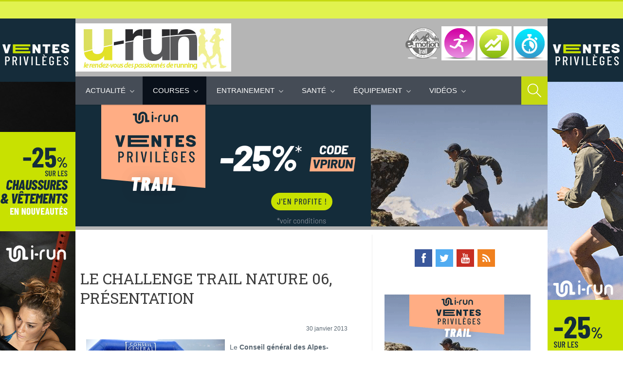

--- FILE ---
content_type: text/html; charset=UTF-8
request_url: https://www.u-run.fr/18733-le-challenge-trail-nature-06-presentation
body_size: 11056
content:
<!DOCTYPE html><html lang="fr-FR"><head><meta name='robots' content='index, follow, max-image-preview:large, max-snippet:-1, max-video-preview:-1' /><meta charset='UTF-8' /><meta name='viewport' content='width=device-width, initial-scale=1, maximum-scale=1' /><meta name='dcterms.audience' content='Global' /><link media="all" href="https://www.u-run.fr/wp-content/cache/autoptimize/css/autoptimize_785027e70058b4fd6790d4dabc57dc35.css" rel="stylesheet"><link media="screen" href="https://www.u-run.fr/wp-content/cache/autoptimize/css/autoptimize_adfe635705807d6900c0f91bc1263a7a.css" rel="stylesheet"><title>Le Challenge Trail Nature 06, présentation - U Run</title><meta name="description" content="Le Conseil général des Alpes-Maritimes poursuit son engagement en faveur du sport nature en organisant le Challenge Trail Nature 06. Présentation de ce" /><link rel="canonical" href="https://www.u-run.fr/18733-le-challenge-trail-nature-06-presentation" /><meta property="og:locale" content="fr_FR" /><meta property="og:type" content="article" /><meta property="og:title" content="Le Challenge Trail Nature 06, présentation - U Run" /><meta property="og:description" content="Le Conseil général des Alpes-Maritimes poursuit son engagement en faveur du sport nature en organisant le Challenge Trail Nature 06. Présentation de ce" /><meta property="og:url" content="https://www.u-run.fr/18733-le-challenge-trail-nature-06-presentation" /><meta property="og:site_name" content="U Run" /><meta property="article:published_time" content="2013-01-30T15:30:16+00:00" /><meta property="article:modified_time" content="2013-01-30T14:55:40+00:00" /><meta property="og:image" content="https://www.u-run.fr/wp-content/uploads/2013/01/1-027-542x359.jpg" /><meta name="twitter:card" content="summary_large_image" /><meta name="twitter:label1" content="Écrit par" /><meta name="twitter:data1" content="sylvaine" /><meta name="twitter:label2" content="Durée de lecture estimée" /><meta name="twitter:data2" content="2 minutes" /> <script type="application/ld+json" class="yoast-schema-graph">{"@context":"https://schema.org","@graph":[{"@type":"Organization","@id":"https://www.u-run.fr/#organization","name":"u-Run","url":"https://www.u-run.fr/","sameAs":[],"logo":{"@type":"ImageObject","@id":"https://www.u-run.fr/#logo","inLanguage":"fr-FR","url":"https://www.u-run.fr/wp-content/uploads/2014/06/logo-urunx2.jpg","contentUrl":"https://www.u-run.fr/wp-content/uploads/2014/06/logo-urunx2.jpg","width":640,"height":198,"caption":"u-Run"},"image":{"@id":"https://www.u-run.fr/#logo"}},{"@type":"WebSite","@id":"https://www.u-run.fr/#website","url":"https://www.u-run.fr/","name":"U Run","description":"Blog U-run","publisher":{"@id":"https://www.u-run.fr/#organization"},"potentialAction":[{"@type":"SearchAction","target":{"@type":"EntryPoint","urlTemplate":"https://www.u-run.fr/?s={search_term_string}"},"query-input":"required name=search_term_string"}],"inLanguage":"fr-FR"},{"@type":"ImageObject","@id":"https://www.u-run.fr/18733-le-challenge-trail-nature-06-presentation#primaryimage","inLanguage":"fr-FR","url":"https://www.u-run.fr/wp-content/uploads/2013/01/1-027.jpg","contentUrl":"https://www.u-run.fr/wp-content/uploads/2013/01/1-027.jpg","width":4288,"height":2848,"caption":"pr\u00e9sentation du challenge trail nature 06"},{"@type":"WebPage","@id":"https://www.u-run.fr/18733-le-challenge-trail-nature-06-presentation#webpage","url":"https://www.u-run.fr/18733-le-challenge-trail-nature-06-presentation","name":"Le Challenge Trail Nature 06, pr\u00e9sentation - U Run","isPartOf":{"@id":"https://www.u-run.fr/#website"},"primaryImageOfPage":{"@id":"https://www.u-run.fr/18733-le-challenge-trail-nature-06-presentation#primaryimage"},"datePublished":"2013-01-30T15:30:16+00:00","dateModified":"2013-01-30T14:55:40+00:00","description":"Le Conseil g\u00e9n\u00e9ral des Alpes-Maritimes poursuit son engagement en faveur du sport nature en organisant le Challenge Trail Nature 06. Pr\u00e9sentation de ce","breadcrumb":{"@id":"https://www.u-run.fr/18733-le-challenge-trail-nature-06-presentation#breadcrumb"},"inLanguage":"fr-FR","potentialAction":[{"@type":"ReadAction","target":["https://www.u-run.fr/18733-le-challenge-trail-nature-06-presentation"]}]},{"@type":"BreadcrumbList","@id":"https://www.u-run.fr/18733-le-challenge-trail-nature-06-presentation#breadcrumb","itemListElement":[{"@type":"ListItem","position":1,"name":"Home","item":"https://www.u-run.fr/"},{"@type":"ListItem","position":2,"name":"Le Challenge Trail Nature 06, pr\u00e9sentation"}]},{"@type":"Article","@id":"https://www.u-run.fr/18733-le-challenge-trail-nature-06-presentation#article","isPartOf":{"@id":"https://www.u-run.fr/18733-le-challenge-trail-nature-06-presentation#webpage"},"author":{"@id":"https://www.u-run.fr/#/schema/person/9095ec319877c69ccf39274d2749a523"},"headline":"Le Challenge Trail Nature 06, pr\u00e9sentation","datePublished":"2013-01-30T15:30:16+00:00","dateModified":"2013-01-30T14:55:40+00:00","mainEntityOfPage":{"@id":"https://www.u-run.fr/18733-le-challenge-trail-nature-06-presentation#webpage"},"wordCount":337,"commentCount":0,"publisher":{"@id":"https://www.u-run.fr/#organization"},"image":{"@id":"https://www.u-run.fr/18733-le-challenge-trail-nature-06-presentation#primaryimage"},"thumbnailUrl":"https://www.u-run.fr/wp-content/uploads/2013/01/1-027-542x359.jpg","articleSection":["Pr\u00e9sentation","Trail"],"inLanguage":"fr-FR","potentialAction":[{"@type":"CommentAction","name":"Comment","target":["https://www.u-run.fr/18733-le-challenge-trail-nature-06-presentation#respond"]}]},{"@type":"Person","@id":"https://www.u-run.fr/#/schema/person/9095ec319877c69ccf39274d2749a523","name":"sylvaine","image":{"@type":"ImageObject","@id":"https://www.u-run.fr/#personlogo","inLanguage":"fr-FR","url":"https://secure.gravatar.com/avatar/e24087435f4a576208805ee094cf48af?s=96&d=mm&r=g","contentUrl":"https://secure.gravatar.com/avatar/e24087435f4a576208805ee094cf48af?s=96&d=mm&r=g","caption":"sylvaine"}}]}</script> <link rel='dns-prefetch' href='//www.u-run.fr' /><link rel='dns-prefetch' href='//s.w.org' /> <script type="text/javascript">window._wpemojiSettings = {"baseUrl":"https:\/\/s.w.org\/images\/core\/emoji\/13.1.0\/72x72\/","ext":".png","svgUrl":"https:\/\/s.w.org\/images\/core\/emoji\/13.1.0\/svg\/","svgExt":".svg","source":{"concatemoji":"https:\/\/www.u-run.fr\/wp-includes\/js\/wp-emoji-release.min.js?ver=5.8.3"}};
			!function(e,a,t){var n,r,o,i=a.createElement("canvas"),p=i.getContext&&i.getContext("2d");function s(e,t){var a=String.fromCharCode;p.clearRect(0,0,i.width,i.height),p.fillText(a.apply(this,e),0,0);e=i.toDataURL();return p.clearRect(0,0,i.width,i.height),p.fillText(a.apply(this,t),0,0),e===i.toDataURL()}function c(e){var t=a.createElement("script");t.src=e,t.defer=t.type="text/javascript",a.getElementsByTagName("head")[0].appendChild(t)}for(o=Array("flag","emoji"),t.supports={everything:!0,everythingExceptFlag:!0},r=0;r<o.length;r++)t.supports[o[r]]=function(e){if(!p||!p.fillText)return!1;switch(p.textBaseline="top",p.font="600 32px Arial",e){case"flag":return s([127987,65039,8205,9895,65039],[127987,65039,8203,9895,65039])?!1:!s([55356,56826,55356,56819],[55356,56826,8203,55356,56819])&&!s([55356,57332,56128,56423,56128,56418,56128,56421,56128,56430,56128,56423,56128,56447],[55356,57332,8203,56128,56423,8203,56128,56418,8203,56128,56421,8203,56128,56430,8203,56128,56423,8203,56128,56447]);case"emoji":return!s([10084,65039,8205,55357,56613],[10084,65039,8203,55357,56613])}return!1}(o[r]),t.supports.everything=t.supports.everything&&t.supports[o[r]],"flag"!==o[r]&&(t.supports.everythingExceptFlag=t.supports.everythingExceptFlag&&t.supports[o[r]]);t.supports.everythingExceptFlag=t.supports.everythingExceptFlag&&!t.supports.flag,t.DOMReady=!1,t.readyCallback=function(){t.DOMReady=!0},t.supports.everything||(n=function(){t.readyCallback()},a.addEventListener?(a.addEventListener("DOMContentLoaded",n,!1),e.addEventListener("load",n,!1)):(e.attachEvent("onload",n),a.attachEvent("onreadystatechange",function(){"complete"===a.readyState&&t.readyCallback()})),(n=t.source||{}).concatemoji?c(n.concatemoji):n.wpemoji&&n.twemoji&&(c(n.twemoji),c(n.wpemoji)))}(window,document,window._wpemojiSettings);</script> <link rel='stylesheet' id='st-custom-css'  href='https://www.u-run.fr/wp-content/cache/autoptimize/css/autoptimize_single_db14a7c46127ab513b7376af3a7454bb.css' type='text/css' media='screen' />  <script type='text/javascript' src='https://ajax.googleapis.com/ajax/libs/prototype/1.7.1.0/prototype.js?ver=1.7.1' id='prototype-js'></script> <script type='text/javascript' src='https://ajax.googleapis.com/ajax/libs/scriptaculous/1.9.0/scriptaculous.js?ver=1.9.0' id='scriptaculous-root-js'></script> <script type='text/javascript' src='https://ajax.googleapis.com/ajax/libs/scriptaculous/1.9.0/effects.js?ver=1.9.0' id='scriptaculous-effects-js'></script> <script type='text/javascript' src='https://www.u-run.fr/wp-content/plugins/lightbox-2/lightbox-resize.js?ver=1.8' id='lightbox-js'></script> <script type='text/javascript' src='https://www.u-run.fr/wp-includes/js/jquery/jquery.min.js?ver=3.6.0' id='jquery-core-js'></script> <script type='text/javascript' src='https://www.u-run.fr/wp-includes/js/jquery/jquery-migrate.min.js?ver=3.3.2' id='jquery-migrate-js'></script> <script type='text/javascript' src='https://www.u-run.fr/wp-content/plugins/superfish-dropdown-menu/js/supersubs.js?ver=5.8.3' id='supersubs-js'></script> <script type='text/javascript' src='https://www.u-run.fr/wp-content/plugins/superfish-dropdown-menu/js/jquery.bgiframe.min.js?ver=5.8.3' id='bgiframe-js'></script> <script type='text/javascript' src='https://www.u-run.fr/wp-content/themes/planer/framework/plugins/flexslider/jquery.flexslider-min.js?ver=2.2' id='jquery-flexslider-js'></script> <link rel="https://api.w.org/" href="https://www.u-run.fr/wp-json/" /><link rel="alternate" type="application/json" href="https://www.u-run.fr/wp-json/wp/v2/posts/18733" /><link rel="alternate" type="application/json+oembed" href="https://www.u-run.fr/wp-json/oembed/1.0/embed?url=https%3A%2F%2Fwww.u-run.fr%2F18733-le-challenge-trail-nature-06-presentation" /><link rel="alternate" type="text/xml+oembed" href="https://www.u-run.fr/wp-json/oembed/1.0/embed?url=https%3A%2F%2Fwww.u-run.fr%2F18733-le-challenge-trail-nature-06-presentation&#038;format=xml" />  <script type="text/javascript">//
    document.write('<link rel="stylesheet" href="https://www.u-run.fr/wp-content/plugins/lightbox-2/Themes/Black/lightbox.css" type="text/css" media="screen" />');
    //</script> <link rel='Shortcut Icon' href='https://www.u-run.fr/wp-content/uploads/2020/04/favicon.ico' type='image/x-icon' /><style type="text/css" id="custom-background-css">body.custom-background { background-image: url('https://www.u-run.fr/wp-content/uploads/2014/06/fd_urun1.jpg'); background-repeat: no-repeat; background-position: top center; background-attachment: fixed; }</style><link rel="icon" href="https://www.u-run.fr/wp-content/uploads/2018/06/favicon-urun.png" sizes="32x32" /><link rel="icon" href="https://www.u-run.fr/wp-content/uploads/2018/06/favicon-urun.png" sizes="192x192" /><link rel="apple-touch-icon" href="https://www.u-run.fr/wp-content/uploads/2018/06/favicon-urun.png" /><meta name="msapplication-TileImage" content="https://www.u-run.fr/wp-content/uploads/2018/06/favicon-urun.png" /> <script>(function(i,s,o,g,r,a,m){i['GoogleAnalyticsObject']=r;i[r]=i[r]||function(){
  (i[r].q=i[r].q||[]).push(arguments)},i[r].l=1*new Date();a=s.createElement(o),
  m=s.getElementsByTagName(o)[0];a.async=1;a.src=g;m.parentNode.insertBefore(a,m)
  })(window,document,'script','//www.google-analytics.com/analytics.js','ga');

  ga('create', 'UA-2341672-6', 'u-run.fr');
  ga('send', 'pageview');</script>  <script async src="https://www.googletagmanager.com/gtag/js?id=G-B1Y1G7LJMJ"></script> <script>window.dataLayer = window.dataLayer || [];
  function gtag(){dataLayer.push(arguments);}
  gtag('js', new Date());

  gtag('config', 'G-B1Y1G7LJMJ');</script> </head><body class="post-template-default single single-post postid-18733 single-format-standard custom-background hidpi-on chrome"  style="background-image: url(' https://media-ext.u-run.fr/view/8 ');"><div id="layout"><div id="header"><div id="header-layout-2"><div id="header-holder-2"><div class="infa"></div><div class="clear"></div></div></div><div id="header-layout"><div id="header-holder"><div id="logo" class="div-as-table"><div><div><h2><a href="https://www.u-run.fr"><img src="https://www.u-run.fr/wp-content/uploads/2014/06/logo-urun.jpg" data-hidpi="https://www.u-run.fr/wp-content/themes/planer/assets/images/logo2x.png" alt="U-Run"/></a></h2></div></div></div><div id="hcustom" class="div-as-table"><div><div> <a href="/videos/e-motion-trail"> <img alt="Course" src="/wp-content/themes/planer/img/icon-motion-trail.png" /></a> <a href="/courses-marathons"> <img alt="Course" src="/wp-content/themes/planer/img/icon-running.png" /></a> <a href="/courses-marathons/trail"><img alt="Trail" src="/wp-content/themes/planer/img/icon-trail.jpg"></a> <a href="/entrainement-running"><img alt="Entrainement" src="/wp-content/themes/planer/img/icon-course.jpg"></a></div></div></div></div><div class="menu-full " style="background-color: transparent;"><div id="menu" class="div-as-table"><div><div> <span id="menu-select"></span><div id="menu-box" class="menu-menu-principal-container"><nav><ul class="menu"><li class="menu-item menu-item-type-taxonomy menu-item-object-category menu-item-has-children"><a  href="https://www.u-run.fr/actualite-sportive">Actualité</a><ul class="sub-menu"><li class="menu-item menu-item-type-taxonomy menu-item-object-category"><a  href="https://www.u-run.fr/actualite-sportive/humour">Billets d&rsquo;humeur</a></li><li class="menu-item menu-item-type-taxonomy menu-item-object-category"><a  href="https://www.u-run.fr/actualite-sportive/actualite-athletisme">Athlétisme</a></li><li class="menu-item menu-item-type-taxonomy menu-item-object-category"><a  href="https://www.u-run.fr/actualites/actu-des-marques">Marques</a></li><li class="menu-item menu-item-type-taxonomy menu-item-object-category"><a  href="https://www.u-run.fr/actualites">i-Run</a></li><li class="menu-item menu-item-type-taxonomy menu-item-object-category"><a  href="https://www.u-run.fr/actualite-sportive/team-i-run-2">Team i-run</a></li><li class="menu-item menu-item-type-taxonomy menu-item-object-category"><a  href="https://www.u-run.fr/actualite-sportive/runners">portraits-interviews</a></li><li class="menu-item menu-item-type-taxonomy menu-item-object-category"><a  href="https://www.u-run.fr/actualite-sportive/la-rubrique-de-sissi">La rubrique de Sissi</a></li></ul></li><li class="menu-item menu-item-type-taxonomy menu-item-object-category current-post-ancestor menu-item-has-children"><a  href="https://www.u-run.fr/courses-marathons">Courses</a><ul class="sub-menu"><li class="menu-item menu-item-type-taxonomy menu-item-object-category"><a  href="https://www.u-run.fr/courses-marathons/semi-marathon-de-paris">10km et semi-marathon</a></li><li class="menu-item menu-item-type-taxonomy menu-item-object-category"><a  href="https://www.u-run.fr/courses-marathons/marathons">Marathon</a></li><li class="menu-item menu-item-type-taxonomy menu-item-object-category current-post-ancestor current-menu-parent current-post-parent"><a  href="https://www.u-run.fr/courses-marathons/trail">Trail</a></li><li class="menu-item menu-item-type-taxonomy menu-item-object-category"><a  href="https://www.u-run.fr/courses-marathons/trail/ultra-trail">ultra-trail</a></li><li class="menu-item menu-item-type-taxonomy menu-item-object-category"><a  href="https://www.u-run.fr/courses-marathons/cross-piste">Cross-piste</a></li><li class="menu-item menu-item-type-taxonomy menu-item-object-category"><a  href="https://www.u-run.fr/courses-marathons/triathlon">Triathlon</a></li><li class="menu-item menu-item-type-taxonomy menu-item-object-category"><a  href="https://www.u-run.fr/courses-marathons/la-parisienne-courir-au-feminin">Courses féminines</a></li><li class="menu-item menu-item-type-taxonomy menu-item-object-category"><a  href="https://www.u-run.fr/courses-marathons/trail/recits-trail">Récits</a></li><li class="menu-item menu-item-type-taxonomy menu-item-object-category"><a  href="https://www.u-run.fr/courses-marathons/trail/resultats-trail">Résultats</a></li></ul></li><li class="menu-item menu-item-type-taxonomy menu-item-object-category menu-item-has-children"><a  href="https://www.u-run.fr/entrainement-running">Entrainement</a><ul class="sub-menu"><li class="menu-item menu-item-type-taxonomy menu-item-object-category"><a  href="https://www.u-run.fr/entrainement-running/les-fondamentaux">Les fondamentaux</a></li><li class="menu-item menu-item-type-taxonomy menu-item-object-category"><a  href="https://www.u-run.fr/entrainement-running/physiologie-de-leffort">Physiologie de l&rsquo;effort</a></li><li class="menu-item menu-item-type-taxonomy menu-item-object-category"><a  href="https://www.u-run.fr/entrainement-running/plan-dentrainement-entrainement-running">Plan d&rsquo;entrainement</a></li><li class="menu-item menu-item-type-taxonomy menu-item-object-category"><a  href="https://www.u-run.fr/entrainement-running/ppg-entrainement-running">Ppg</a></li></ul></li><li class="menu-item menu-item-type-taxonomy menu-item-object-category menu-item-has-children"><a  href="https://www.u-run.fr/sante-running">Santé</a><ul class="sub-menu"><li class="menu-item menu-item-type-taxonomy menu-item-object-category"><a  href="https://www.u-run.fr/sante-running/nutrition-sante-running">Nutrition</a></li><li class="menu-item menu-item-type-taxonomy menu-item-object-category"><a  href="https://www.u-run.fr/sante-running/blessures">Blessures</a></li><li class="menu-item menu-item-type-taxonomy menu-item-object-category"><a  href="https://www.u-run.fr/sante-running/soins">Soins</a></li><li class="menu-item menu-item-type-taxonomy menu-item-object-category"><a  href="https://www.u-run.fr/entrainement-running/recuperation-entrainement-running">Récupération</a></li><li class="menu-item menu-item-type-taxonomy menu-item-object-category"><a  href="https://www.u-run.fr/sante-running/osteopathe-sante-running">Ostéopathe</a></li><li class="menu-item menu-item-type-taxonomy menu-item-object-category"><a  href="https://www.u-run.fr/sante-running/podologue">Podologue</a></li></ul></li><li class="menu-item menu-item-type-taxonomy menu-item-object-category menu-item-has-children"><a  href="https://www.u-run.fr/courses-marathons/triathlon/equipement-triathlon">Équipement</a><ul class="sub-menu"><li class="menu-item menu-item-type-taxonomy menu-item-object-category"><a  href="https://www.u-run.fr/equipement-3/tests-produits/chaussures-tests-produits">Chaussures</a></li><li class="menu-item menu-item-type-taxonomy menu-item-object-category"><a  href="https://www.u-run.fr/equipement-3/tests-produits/textile-tests-produits">Textile</a></li><li class="menu-item menu-item-type-taxonomy menu-item-object-category"><a  href="https://www.u-run.fr/equipement-3/tests-produits/gps">GPS</a></li><li class="menu-item menu-item-type-taxonomy menu-item-object-category"><a  href="https://www.u-run.fr/equipement-3/tests-produits/accessoires-tests-produits">Accessoires</a></li><li class="menu-item menu-item-type-taxonomy menu-item-object-category"><a  href="https://www.u-run.fr/equipement-3/scoops-produits">scoop produits</a></li></ul></li><li class="menu-item menu-item-type-taxonomy menu-item-object-category menu-item-has-children"><a  href="https://www.u-run.fr/videos">Vidéos</a><ul class="sub-menu"><li class="menu-item menu-item-type-taxonomy menu-item-object-category"><a  href="https://www.u-run.fr/videos/e-motion-trail">E-Motion Trail</a></li><li class="menu-item menu-item-type-taxonomy menu-item-object-category"><a  href="https://www.u-run.fr/videos/videos-athletes-interview">Athlètes</a></li><li class="menu-item menu-item-type-taxonomy menu-item-object-category"><a  href="https://www.u-run.fr/videos/videos-evenements">évènements</a></li><li class="menu-item menu-item-type-taxonomy menu-item-object-category"><a  href="https://www.u-run.fr/videos/videos-produits">produits</a></li></ul></li></ul></nav></div><form action="https://www.u-run.fr/" method="get" role="search" id="search-form-header"> <span></span> <input
 type="text"
 name="s"
 value=""
 placeholder="Search..."
 /></form></div></div></div></div></div></div><div id="content"><div id="content-layout"> <a href="https://media-ext.u-run.fr/click/9" target="_new"> <img src="https://media-ext.u-run.fr/view/9"> </a><div id="content-holder" class="sidebar-position-right"><div id="content-box"><div><div id="post-18733" class="post-single post-18733 post type-post status-publish format-standard hentry category-presentation-trail category-trail"><h1 class="post-title">Le Challenge Trail Nature 06, présentation</h1><article><div class="st-format-standard-holder"></div><div id="article"><div style="text-align: right;"><small>30 janvier 2013</small></div><p><a href="https://www.u-run.fr/wp-content/uploads/2013/01/1-027.jpg" rel="lightbox[18733]"><img loading="lazy" class="wp-image-18734 alignleft" style="margin: 10px;" title="challenge trail nature" src="https://www.u-run.fr/wp-content/uploads/2013/01/1-027-542x359.jpg" alt="présentation du challenge trail nature 06" width="285" height="192" /></a></p><p>Le <strong>Conseil général des Alpes-Maritimes</strong> poursuit son engagement en faveur du sport nature en organisant le <strong>Challenge Trail Nature 0</strong>6.</p><p>Présentation de ce Challenge, qui vous permettra de découvrir la richesse naturelle des paysages de ce magnifique département des Alpes Maritimes.<br /> <span id="more-18733"></span><br /> <strong>10 dates</strong> à retenir pour cette édition 2013 avec une épreuve supplémentaire, appelée épreuve bonus, le premier <strong>championnat de France de kilomètre vertical</strong> à Saint Martin Vésubie.</p><p>&nbsp;</p><p>Au programme, 3 challenges différents :</p><p>-le challenge découverte qui propose des parcours variant de 10 à 20 km,</p><p>-le challenge nature avec des parcours de 20 à 42 km,</p><p>-et le challenge Trail dont les distances dépassent les 42km.</p><p>&nbsp;</p><p>Cette année encore et pour la 4ème fois, le Comité National Olympique et Sportif Français décerne au challenge le label « Développement durable… le sport s’engage ». Belle preuve d’exemplarité de la démarche du Conseil général et des épreuves au regard de « l’agenda 21 du sport Français », et de la « charte pour le développement durable » !</p><p>En parallèle des épreuves phares, des animations gratuites seront également proposées, sans classement, juste pour le plaisir de découvrir et profiter de la nature: rando famille ouvertes à tous, des rando nature, consacrées à la découverte de la nature et à la sensibilisation aux écosystèmes&#8230; pour les adeptes des deux roues, sachez qu&rsquo;un système de prêt gratuit de vélos électriques sera mis en place.</p><p>&nbsp;</p><p><strong><span style="text-decoration: underline;">Les épreuves et dates du Challenge:</span></strong></p><p>10 février 2013 : Trail des neiges de Castérino</p><p>14 avril 2013 : Trail de Moulinet</p><p>26 au 29 avril 2013 : Trail des Balcons d’Azur à Mandelieu-La Napoule</p><p>25 mai 2013 : Trail des Limaces à Blausasc</p><p>23 juin 2013 : Valberg Trail</p><p>29 juin 2013 : Le kilomètre vertical à Saint Martin Vésubie</p><p>30 juin 2013 : Trail de La Colmiane</p><p>1er septembre 2013 : Trail Per Cami à Belvédère</p><p>15 septembre 2013 : Trail des Alpes-Maritimes à Sospel</p><p>13 octobre 2013 : Trail de Gorbio</p><p>4 novembre 2013 : Trail des Baous à Saint-Jeannet</p><p>&nbsp;</p><p>Plus d&rsquo;infos et règlement du challenge sur le site : <a href="http://www.cg06.fr" target="_blank">challenge Trail Nature 06</a></p><p>&nbsp;</p><p><a href="https://www.u-run.fr/?attachment_id=18736" rel="attachment wp-att-18736"><img loading="lazy" class="alignnone size-medium wp-image-18736" title="challenge trail Nature 06" src="https://www.u-run.fr/wp-content/uploads/2013/01/3-242x600.jpg" alt="édition 2013 challenge trail nature" width="242" height="600" srcset="https://www.u-run.fr/wp-content/uploads/2013/01/3-242x600.jpg 242w, https://www.u-run.fr/wp-content/uploads/2013/01/3-414x1024.jpg 414w" sizes="(max-width: 242px) 100vw, 242px" /></a></p><p>&nbsp;</p><div class="none"><time class="date updated" datetime="2013-01-30" data-pubdate>Jan 30, 2013</time><span class="author vcard"><span class="fn">sylvaine</span></span></div><div class="clear"></div></div><div id="page-pagination"><div id="wp-pagenavibox"></div></div><div class="meta"></div></article><div id="pre_next_post"><a class="p tooltip" title="Previous" href="https://www.u-run.fr/18725-la-liberte-de-courir">La liberté de courir </a><a class="n tooltip" title="Next" href="https://www.u-run.fr/18842-championnat-regional-de-cross">Régionaux de cross, les athlètes I-Run et leurs belles performances !</a><div class="clear"></div></div><div class="comments-title-dummy"></div><div id="respond" class="comment-respond"><h3 id="reply-title" class="comment-reply-title">Laisser un commentaire <small></small></h3><form action="https://www.u-run.fr/wp-comments-post.php" method="post" id="commentform" class="comment-form"><div class="textarea-box"><textarea
									name="comment"
									id="comment"
									cols="100"
									rows="10"
									placeholder="Type here"></textarea><div class="clear"></div></div><div class="input-text-box input-text-name"><div> <input
 type="text"
 name="author"
 id="author"
 value=""
 placeholder="Name"
 /></div></div><div class="input-text-box input-text-email"><div> <input
 type="email"
 name="email"
 id="email"
 value=""
 placeholder="Email"
 /></div></div><div class="clear"></div><p class="comment-form-cookies-consent"><input id="wp-comment-cookies-consent" name="wp-comment-cookies-consent" type="checkbox" value="yes" /> <label for="wp-comment-cookies-consent">Enregistrer mon nom, mon e-mail et mon site dans le navigateur pour mon prochain commentaire.</label></p><p class="form-submit"><input name="submit" type="submit" id="submit" class="submit" value="Laisser un commentaire" /> <input type='hidden' name='comment_post_ID' value='18733' id='comment_post_ID' /> <input type='hidden' name='comment_parent' id='comment_parent' value='0' /></p><p style="display: none;"><input type="hidden" id="akismet_comment_nonce" name="akismet_comment_nonce" value="0c04f0baa5" /></p><p style="display: none !important;"><label>&#916;<textarea name="ak_hp_textarea" cols="45" rows="8" maxlength="100"></textarea></label><input type="hidden" id="ak_js_1" name="ak_js" value="21"/><script>document.getElementById( "ak_js_1" ).setAttribute( "value", ( new Date() ).getTime() );</script></p></form></div><div class="clear"></div></div><div class="clear"></div></div></div><div id="sidebar"><div class="sidebar"><div class="widget widget_text"><div class="textwidget"><div class="icons-social" style="width: 300px;padding-left: 62px;"> <a id="icon-Facebook" target="_blank" href="https://www.facebook.com/pages/Urun/120372584649334" title="Facebook" rel="noopener"><span style="display: none;">Facebook</span></a> <a id="icon-Twitter" target="_blank" href="https://twitter.com/urun_fr" title="Twitter" rel="noopener"><span style="display: none;">Twitter</span></a> <a id="icon-Youtube" target="_blank" href="https://www.youtube.com/user/irunteam" title="Youtube" rel="noopener"><span style="display: none;">Youtube</span></a> <a id="icon-RSS" target="_blank" href="/feed" title="RSS" rel="noopener"><span style="display: none;">RSS</span></a></div></div><div class="clear"></div></div><div class="widget widget_text"><div class="textwidget"><a target="_new" href="https://media-ext.u-run.fr/click/10" rel="noopener"> <img alt="promo running" src="https://media-ext.u-run.fr/view/10"> </a></div><div class="clear"></div></div><div class="widget widget_text"><h5>Nos experts</h5><div class="textwidget"><p><a href="https://www.u-run.fr/posez-vos-questions-a-nos-experts">Posez votre question à nos experts</a></p></div><div class="clear"></div></div><div class="widget widget_recent_entries"><h5>Articles récents</h5><ul><li> <a href="https://www.u-run.fr/112967-la-place-du-renforcement-musculaire-dans-le-running">La place du renforcement musculaire dans le running</a></li><li> <a href="https://www.u-run.fr/112970-2-plans-pour-ameliorer-vos-chronos-sur-10-km-sur-6-semaines-ou-8-semaines">2 plans pour améliorer vos chronos sur 10km sur 6 semaines ou 8 semaines</a></li><li> <a href="https://www.u-run.fr/112938-ce-que-nous-oblige-la-folie-des-dossards">Ce que nous oblige la folie des dossards</a></li><li> <a href="https://www.u-run.fr/112940-asics-gel-nimbus-28-le-confort-ultime-pour-les-longues-sorties">ASICS Gel-Nimbus 28 – Le confort ultime pour les longues sorties</a></li><li> <a href="https://www.u-run.fr/112922-asics-trabuco-14-la-chaussure-de-trail-tout-terrain-de-2025">ASICS Trabuco 14 : LA chaussure de trail tout-terrain de 2025</a></li><li> <a href="https://www.u-run.fr/112916-comment-mener-de-front-entrainement-et-fetes-de-fin-dannee">Comment mener de front entraînement et fêtes de fin d&rsquo;année ?</a></li><li> <a href="https://www.u-run.fr/112910-plus-de-fibres-alimentaires-contre-les-blessures">Plus de fibres alimentaires contre les blessures</a></li><li> <a href="https://www.u-run.fr/112898-la-seance-de-cotes-version-kenyane">La séance de côtes version kenyane </a></li><li> <a href="https://www.u-run.fr/112836-continuer-a-courir-dans-le-froid-bien-sequiper-avec-odlo">Courir dans le froid sans perdre le rythme avec ODLO !</a></li><li> <a href="https://www.u-run.fr/112839-petzl-swift-lt-la-frontale-ultra-compacte-pour-loutdoor">Petzl SWIFT LT — La frontale ultra-compacte pour l’outdoor</a></li></ul><div class="clear"></div></div><div class="widget widget_text"><div class="textwidget"><a href="/actualite-sportive/la-rubrique-de-sissi"> <img alt="rubrique sissi" src="/wp-content/uploads/2014/06/300xblog.jpg"> </a></div><div class="clear"></div></div><div class="widget widget_text"><div class="textwidget"><a href="https://media-ext.u-run.fr/click/6"> <img src="https://media-ext.u-run.fr/view/6" alt="matériel running"> </a></div><div class="clear"></div></div></div></div><div class="clear"></div></div></div></div><div class="clear"></div><footer><div id="footer"><div id="footer-layout"><div id="footer-holder"><div id="footer-box" class="footer-box-v1"><div class="sidebar-footer"><div><div class="widget widget_recent_entries"><h5>Articles récents</h5><ul><li> <a href="https://www.u-run.fr/112967-la-place-du-renforcement-musculaire-dans-le-running">La place du renforcement musculaire dans le running</a></li><li> <a href="https://www.u-run.fr/112970-2-plans-pour-ameliorer-vos-chronos-sur-10-km-sur-6-semaines-ou-8-semaines">2 plans pour améliorer vos chronos sur 10km sur 6 semaines ou 8 semaines</a></li><li> <a href="https://www.u-run.fr/112938-ce-que-nous-oblige-la-folie-des-dossards">Ce que nous oblige la folie des dossards</a></li><li> <a href="https://www.u-run.fr/112940-asics-gel-nimbus-28-le-confort-ultime-pour-les-longues-sorties">ASICS Gel-Nimbus 28 – Le confort ultime pour les longues sorties</a></li><li> <a href="https://www.u-run.fr/112922-asics-trabuco-14-la-chaussure-de-trail-tout-terrain-de-2025">ASICS Trabuco 14 : LA chaussure de trail tout-terrain de 2025</a></li><li> <a href="https://www.u-run.fr/112916-comment-mener-de-front-entrainement-et-fetes-de-fin-dannee">Comment mener de front entraînement et fêtes de fin d&rsquo;année ?</a></li><li> <a href="https://www.u-run.fr/112910-plus-de-fibres-alimentaires-contre-les-blessures">Plus de fibres alimentaires contre les blessures</a></li><li> <a href="https://www.u-run.fr/112898-la-seance-de-cotes-version-kenyane">La séance de côtes version kenyane </a></li><li> <a href="https://www.u-run.fr/112836-continuer-a-courir-dans-le-froid-bien-sequiper-avec-odlo">Courir dans le froid sans perdre le rythme avec ODLO !</a></li><li> <a href="https://www.u-run.fr/112839-petzl-swift-lt-la-frontale-ultra-compacte-pour-loutdoor">Petzl SWIFT LT — La frontale ultra-compacte pour l’outdoor</a></li></ul><div class="clear"></div></div></div></div><div class="sidebar-footer"><div><div class="widget widget_recent_comments"><h5>Commentaires récents</h5><ul id="recentcomments"><li class="recentcomments"><span class="comment-author-link">affy</span> dans <a href="https://www.u-run.fr/12407-courir-oedemes/comment-page-1#comment-589317">Course à pied : Problème de doigt qui gonflent en courant (question-réponse)</a></li><li class="recentcomments"><span class="comment-author-link">Mat</span> dans <a href="https://www.u-run.fr/112898-la-seance-de-cotes-version-kenyane/comment-page-1#comment-588357">La séance de côtes version kenyane </a></li><li class="recentcomments"><span class="comment-author-link"><a href='https://lolapiffero-kznqr.wordpress.com/2025/12/11/le-trail-face-a-la-surmediatisation-quand-fouler-les-sentiers-devient-un-spectacle-grand-public/' rel='external nofollow ugc' class='url'>Le trail face à la surmédiatisation : quand fouler les sentiers devient un spectacle grand public &#8211; L&#039;Ascension</a></span> dans <a href="https://www.u-run.fr/107200-le-trail-et-le-jeu-des-medias/comment-page-1#comment-587711">Le trail et le jeu des médias</a></li><li class="recentcomments"><span class="comment-author-link"><a href='https://www.bestkitchen.fr/pourquoi-la-plancha-garantit-une-cuisson-saine-et-savoureuse/' rel='external nofollow ugc' class='url'>Plancha : les secrets scientifiques d'une cuisson saine et savoureuse</a></span> dans <a href="https://www.u-run.fr/81321-sodium-et-potassium-pour-reguler-leau-dans-le-corps/comment-page-1#comment-585862">Sodium et potassium pour réguler l’eau dans le corps</a></li><li class="recentcomments"><span class="comment-author-link">Duval</span> dans <a href="https://www.u-run.fr/112745-le-pps-une-vraie-polemique/comment-page-1#comment-585751">Le PPS : une vraie polémique ?</a></li><li class="recentcomments"><span class="comment-author-link">lecoq</span> dans <a href="https://www.u-run.fr/94530-test-la-chaussure-de-randonnee-hike-up-de-millet/comment-page-1#comment-585264">Test : la chaussure de randonnée Hike Up de Millet</a></li><li class="recentcomments"><span class="comment-author-link">Anonyme</span> dans <a href="https://www.u-run.fr/9737-courir-surpoids/comment-page-1#comment-584590">Courir quand on est en surpoids</a></li><li class="recentcomments"><span class="comment-author-link">Marc</span> dans <a href="https://www.u-run.fr/73934-queen-of-the-jungle-la-force-du-lien-fraternel/comment-page-1#comment-584385">Queen of the jungle : la force du lien fraternel</a></li></ul><div class="clear"></div></div></div></div><div class="sidebar-footer last"><div><div class="widget widget_links"><h5>Liens</h5><ul class='xoxo blogroll'><li><a href="https://www.i-run.fr/asics/asics-gel-nimbus/asics-gel-nimbus-26.html" title="Dernière aiscs gel nimbus 2024">Asics gel Nimbus 26</a></li><li><a href="https://www.avis-verifies.com/avis-clients/i-run.fr" rel="friend" target="_blank">Avis i-run</a></li><li><a href="https://www.i-run.fr/electronique/Casques-Casques-a-conduction-osseuse-Ecouteurs_c1045/" target="_blank">casque conduction osseuse</a></li><li><a href="https://www.i-run.fr/garmin/garmin-fenix/garmin-fenix-7.html" target="_blank">Garmin Fenix 7</a></li><li><a href="https://www.i-run.fr/garmin/garmin-fenix/garmin-fenix-8.html" target="_top">Garmin Fenix 8</a></li><li><a href="https://www.i-run.de" rel="friend" target="_blank">i-Run.de : Dein Online-Spezialist für Laufsport, Trailrunning und Fitness</a></li><li><a href="https://www.i-run.es" rel="friend" target="_blank">i-Run.es : zapatillas y ropas de running</a></li><li><a href="https://www.i-run.fr" target="_blank">i-Run.fr : vente de chaussures de running</a></li><li><a href="https://www.i-run.fr/garmin/quelle-garmin-choisir/">Quelle Garmin choisir?</a></li></ul><div class="clear"></div></div><div class="widget_text widget widget_custom_html"><div class="textwidget custom-html-widget"><script>function clickOrigin(e){
            var target = e.target;
            var tag = [];
            tag.tagType = target.tagName.toLowerCase();
            tag.tagClass = target.className.split(' ');
            tag.href = target.href;
            tag.id = target.id;
            tag.parent = target.parentNode;

            return tag;
        }


        document.body.onclick = function(e){
            elem = clickOrigin(e);
            var id_tracking='P4572B571FC5191';

if (elem.tagType=='a') {
                if (elem.href.indexOf('www.i-run.fr') != -1) {
                    var redirect = 'https://action.metaffiliation.com/trk.php?mclic=' + id_tracking + '&redir=' + encodeURI(elem.href);
                    document.location = redirect;
                    return false;
                }
            }
            if (elem.tagType=='img') {
                if (elem.parent.href.indexOf('www.i-run.fr') != -1) {
                    var redirect = 'https://action.metaffiliation.com/trk.php?mclic=' + id_tracking + '&redir=' + encodeURI(elem.parent.href);
                    document.location = redirect;
                    return false;
                }
            }                    
					return true; // or do something else.
          
        };</script></div><div class="clear"></div></div></div></div><div class="clear"></div></div></div><div id="copyrights-holder"><div id="copyrights-box"><div id="copyrights-company">&nbsp;</div><div class="clear"></div></div></div></div></div></footer></div>  <script type='text/javascript'>var stData = new Array();
			stData[0] = "454c56";
			stData[1] = "c5d911";
			stData[2] = "https://www.u-run.fr/wp-content/themes/planer";
			stData[3] = "https://www.u-run.fr";
			stData[4] = "18733";
			stData[5] = "https://www.u-run.fr/wp-content/plugins";</script> <script type='text/javascript' src='https://www.u-run.fr/wp-includes/js/hoverIntent.min.js?ver=1.10.1' id='hoverIntent-js'></script> <script type='text/javascript' src='https://www.u-run.fr/wp-content/plugins/pixopoint-menu/scripts/superfish.js?ver=1.4.8' id='superfish-js'></script> <script type='text/javascript' src='https://www.u-run.fr/wp-includes/js/dist/vendor/regenerator-runtime.min.js?ver=0.13.7' id='regenerator-runtime-js'></script> <script type='text/javascript' src='https://www.u-run.fr/wp-includes/js/dist/vendor/wp-polyfill.min.js?ver=3.15.0' id='wp-polyfill-js'></script> <script type='text/javascript' id='contact-form-7-js-extra'>var wpcf7 = {"api":{"root":"https:\/\/www.u-run.fr\/wp-json\/","namespace":"contact-form-7\/v1"},"cached":"1"};</script> <script type='text/javascript' src='https://www.u-run.fr/wp-content/plugins/contact-form-7/includes/js/index.js?ver=5.5.3' id='contact-form-7-js'></script> <script type='text/javascript' src='https://www.u-run.fr/wp-content/plugins/stkit/assets/js/jquery.stkit.js' id='st-jquery-stkit-js'></script> <script type='text/javascript' src='https://www.u-run.fr/wp-content/plugins/stkit/components/shortcodes/assets/js/jquery.shortcodes.js' id='st-shortcodes-js-js'></script> <script type='text/javascript' src='https://www.u-run.fr/wp-content/plugins/stkit/components/lightbox/assets/js/jquery.prettyPhoto.js' id='jquery-prettyPhoto-js'></script> <script type='text/javascript' src='https://www.u-run.fr/wp-content/themes/planer/assets/js/jquery.menu.js' id='st-jquery-menu-js'></script> <script type='text/javascript' src='https://www.u-run.fr/wp-content/themes/planer/assets/js/jquery.theme.js' id='st-jquery-theme-js'></script> <script type='text/javascript' src='https://www.u-run.fr/wp-content/themes/planer/framework/assets/js/jquery.st.js' id='st-jquery-st-js'></script> <script type='text/javascript' src='https://www.u-run.fr/wp-content/themes/planer/framework/assets/js/jquery.ie.js' id='st-jquery-ie-js'></script> <script type='text/javascript' src='https://www.u-run.fr/wp-content/plugins/stkit/assets/plugins/mediaelement/mediaelement-and-player.min.js' id='mediaelement-js'></script> <script type='text/javascript' src='https://www.u-run.fr/wp-content/plugins/pixopoint-menu/scripts/superfish_settings.js.php?ver=1.0' id='superfish_init-js'></script> <script type='text/javascript' id='promoslider_main-js-extra'>var promoslider_options = {"version":"3.3.4"};</script> <script type='text/javascript' src='https://www.u-run.fr/wp-content/plugins/promotion-slider/js/promoslider.js?ver=5.8.3' id='promoslider_main-js'></script> <script type='text/javascript' src='https://www.u-run.fr/wp-includes/js/wp-embed.min.js?ver=5.8.3' id='wp-embed-js'></script> <script defer type='text/javascript' src='https://www.u-run.fr/wp-content/plugins/akismet/_inc/akismet-frontend.js?ver=1703253560' id='akismet-frontend-js'></script> </body> <script>function setCookie(key,value,validity) {
	if(validity == null)	validity = 1000 * 60 * 60;
	if(value == null)	value = '';
	var now = new Date();
	var exp_date = new Date(now.getTime() - (now.getTimezoneOffset() * 60 * 1000) + validity); // Gestion du decallage par rapport à l'heure UTC
	document.cookie = key+"="+value+";expires="+exp_date.toUTCString();
}

function getCookie(c_name) {
	var i,x,y,ARRcookies=document.cookie.split(";");
	for (i=0;i<ARRcookies.length;i++){
  		x=ARRcookies[i].substr(0,ARRcookies[i].indexOf("="));
		y=ARRcookies[i].substr(ARRcookies[i].indexOf("=")+1);
		x=x.replace(/^\s+|\s+$/g,"");
		if (x==c_name){
			return unescape(y);
		}
	}
}

if(jQuery('#jeu_concours').length > 0) { //le bloc jeu est charge on verifie l'absence de cookie
	c = getCookie('jeu_concours_status');
	if(c != 'hidden') {
		// on ajoute les handlers puis on affiche
		
		var windowWidth = jQuery(window).width(); //retrieve current window width
		var windowHeight = jQuery(window).height(); //retrieve current window height
		var documentWidth = jQuery("#jeu_concours").width(); //retrieve current document width
		var documentHeight = jQuery("#jeu_concours").height(); //retrieve current document height

		var top = (windowHeight/2 - documentHeight/2);
		var left = (windowWidth/2 - documentWidth/2);
		
		jQuery("#jeu_concours").css('top',top+'px');
		jQuery("#jeu_concours").css('left',left+'px');
		
		jQuery("#jeu_concours div#ferme_jeu").click(function(e) {
			e.preventDefault();
			jQuery("#jeu_concours_bg").fadeOut('fast');
			jQuery("#jeu_concours").fadeOut('slow',function() {
				setCookie('jeu_concours_status','hidden',604800000);
			});
		});
		jQuery("#jeu_concours_bg").fadeIn('fast');
		jQuery("#jeu_concours").fadeIn('slow');
	}
}</script> </html>

--- FILE ---
content_type: text/css
request_url: https://www.u-run.fr/wp-content/cache/autoptimize/css/autoptimize_785027e70058b4fd6790d4dabc57dc35.css
body_size: 58831
content:
@import url(https://fonts.googleapis.com/css?family=Roboto+Slab:400,700,300);
img.wp-smiley,img.emoji{display:inline !important;border:none !important;box-shadow:none !important;height:1em !important;width:1em !important;margin:0 .07em !important;vertical-align:-.1em !important;background:0 0 !important;padding:0 !important}
@charset "UTF-8";#start-resizable-editor-section{display:none}.wp-block-audio{margin:0 0 1em}.wp-block-audio figcaption{margin-top:.5em;margin-bottom:1em}.wp-block-audio audio{width:100%;min-width:300px}.wp-block-button__link{color:#fff;background-color:#32373c;border-radius:9999px;box-shadow:none;cursor:pointer;display:inline-block;font-size:1.125em;padding:calc(.667em + 2px) calc(1.333em + 2px);text-align:center;text-decoration:none;overflow-wrap:break-word;box-sizing:border-box}.wp-block-button__link:active,.wp-block-button__link:focus,.wp-block-button__link:hover,.wp-block-button__link:visited{color:#fff}.wp-block-button__link.aligncenter{text-align:center}.wp-block-button__link.alignright{text-align:right}.wp-block-buttons>.wp-block-button.has-custom-width{max-width:none}.wp-block-buttons>.wp-block-button.has-custom-width .wp-block-button__link{width:100%}.wp-block-buttons>.wp-block-button.has-custom-font-size .wp-block-button__link{font-size:inherit}.wp-block-buttons>.wp-block-button.wp-block-button__width-25{width:calc(25% - .5em)}.wp-block-buttons>.wp-block-button.wp-block-button__width-50{width:calc(50% - .5em)}.wp-block-buttons>.wp-block-button.wp-block-button__width-75{width:calc(75% - .5em)}.wp-block-buttons>.wp-block-button.wp-block-button__width-100{width:calc(100% - .5em)}.wp-block-buttons>.wp-block-button.wp-block-button__width-100:only-child{margin-right:0;width:100%}@supports (column-gap:0.5em){.wp-block-buttons.is-content-justification-right>.wp-block-button.wp-block-button,.wp-block-buttons>.wp-block-button.wp-block-button{margin-right:0;margin-left:0}.wp-block-buttons>.wp-block-button.wp-block-button__width-25{width:calc(25% - .375em)}.wp-block-buttons>.wp-block-button.wp-block-button__width-50{width:calc(50% - .25em)}.wp-block-buttons>.wp-block-button.wp-block-button__width-75{width:calc(75% - .125em)}.wp-block-buttons>.wp-block-button.wp-block-button__width-100{width:auto;flex-basis:100%}}.wp-block-button.is-style-squared,.wp-block-button__link.wp-block-button.is-style-squared{border-radius:0}.wp-block-button.no-border-radius,.wp-block-button__link.no-border-radius{border-radius:0!important}.is-style-outline>.wp-block-button__link,.wp-block-button__link.is-style-outline{border:2px solid;padding:.667em 1.333em}.is-style-outline>.wp-block-button__link:not(.has-text-color),.wp-block-button__link.is-style-outline:not(.has-text-color){color:currentColor}.is-style-outline>.wp-block-button__link:not(.has-background),.wp-block-button__link.is-style-outline:not(.has-background){background-color:transparent}.wp-block-buttons{display:flex;flex-direction:row;flex-wrap:wrap;column-gap:.5em}.wp-block-buttons.is-vertical{flex-direction:column}.wp-block-buttons.is-vertical>.wp-block-button{margin-right:0}.wp-block-buttons.is-vertical>.wp-block-button:last-child{margin-bottom:0}.wp-block-buttons>.wp-block-button{display:inline-block;margin-left:0;margin-right:.5em;margin-bottom:.5em}.wp-block-buttons>.wp-block-button:last-child{margin-right:0}.wp-block-buttons.is-content-justification-left{justify-content:flex-start}.wp-block-buttons.is-content-justification-left.is-vertical{align-items:flex-start}.wp-block-buttons.is-content-justification-center{justify-content:center}.wp-block-buttons.is-content-justification-center.is-vertical{align-items:center}.wp-block-buttons.is-content-justification-right{justify-content:flex-end}.wp-block-buttons.is-content-justification-right>.wp-block-button{margin-left:.5em;margin-right:0}.wp-block-buttons.is-content-justification-right>.wp-block-button:first-child{margin-left:0}.wp-block-buttons.is-content-justification-right.is-vertical{align-items:flex-end}.wp-block-buttons.is-content-justification-space-between{justify-content:space-between}.wp-block-buttons.aligncenter{text-align:center}.wp-block-buttons.alignleft .wp-block-button{margin-left:0;margin-right:.5em}.wp-block-buttons.alignleft .wp-block-button:last-child{margin-right:0}.wp-block-buttons.alignright .wp-block-button{margin-right:0;margin-left:.5em}.wp-block-buttons.alignright .wp-block-button:first-child{margin-left:0}.wp-block-buttons:not(.is-content-justification-space-between,.is-content-justification-right,.is-content-justification-left,.is-content-justification-center) .wp-block-button.aligncenter{margin-left:auto;margin-right:auto;margin-bottom:.5em;width:100%}.wp-block-button.aligncenter,.wp-block-calendar{text-align:center}.wp-block-calendar tbody td,.wp-block-calendar th{padding:.25em;border:1px solid #ddd}.wp-block-calendar tfoot td{border:none}.wp-block-calendar table{width:100%;border-collapse:collapse}.wp-block-calendar table th{font-weight:400;background:#ddd}.wp-block-calendar a{text-decoration:underline}.wp-block-calendar table caption,.wp-block-calendar table tbody{color:#40464d}.wp-block-categories.alignleft{margin-right:2em}.wp-block-categories.alignright{margin-left:2em}.wp-block-code code{display:block;white-space:pre-wrap;overflow-wrap:break-word}.wp-block-columns{display:flex;margin-bottom:1.75em;box-sizing:border-box;flex-wrap:wrap}@media (min-width:782px){.wp-block-columns{flex-wrap:nowrap}}.wp-block-columns.has-background{padding:1.25em 2.375em}.wp-block-columns.are-vertically-aligned-top{align-items:flex-start}.wp-block-columns.are-vertically-aligned-center{align-items:center}.wp-block-columns.are-vertically-aligned-bottom{align-items:flex-end}.wp-block-column{flex-grow:1;min-width:0;word-break:break-word;overflow-wrap:break-word}@media (max-width:599px){.wp-block-column{flex-basis:100%!important}}@media (min-width:600px) and (max-width:781px){.wp-block-column:not(:only-child){flex-basis:calc(50% - 1em)!important;flex-grow:0}.wp-block-column:nth-child(2n){margin-left:2em}}@media (min-width:782px){.wp-block-column{flex-basis:0;flex-grow:1}.wp-block-column[style*=flex-basis]{flex-grow:0}.wp-block-column:not(:first-child){margin-left:2em}}.wp-block-column.is-vertically-aligned-top{align-self:flex-start}.wp-block-column.is-vertically-aligned-center{align-self:center}.wp-block-column.is-vertically-aligned-bottom{align-self:flex-end}.wp-block-column.is-vertically-aligned-bottom,.wp-block-column.is-vertically-aligned-center,.wp-block-column.is-vertically-aligned-top{width:100%}.wp-block-cover,.wp-block-cover-image{position:relative;background-size:cover;background-position:50%;min-height:430px;width:100%;display:flex;justify-content:center;align-items:center;padding:1em;box-sizing:border-box}.wp-block-cover-image.has-parallax,.wp-block-cover.has-parallax{background-attachment:fixed}@supports (-webkit-overflow-scrolling:touch){.wp-block-cover-image.has-parallax,.wp-block-cover.has-parallax{background-attachment:scroll}}@media (prefers-reduced-motion:reduce){.wp-block-cover-image.has-parallax,.wp-block-cover.has-parallax{background-attachment:scroll}}.wp-block-cover-image.is-repeated,.wp-block-cover.is-repeated{background-repeat:repeat;background-size:auto}.wp-block-cover-image.has-background-dim:not([class*=-background-color]),.wp-block-cover.has-background-dim:not([class*=-background-color]){background-color:#000}.wp-block-cover-image.has-background-dim:before,.wp-block-cover.has-background-dim:before{content:"";background-color:inherit}.wp-block-cover-image.has-background-dim:not(.has-background-gradient):before,.wp-block-cover-image .wp-block-cover__gradient-background,.wp-block-cover.has-background-dim:not(.has-background-gradient):before,.wp-block-cover .wp-block-cover__gradient-background{position:absolute;top:0;left:0;bottom:0;right:0;z-index:1;opacity:.5}.wp-block-cover-image.has-background-dim.has-background-dim-10 .wp-block-cover__gradient-background,.wp-block-cover-image.has-background-dim.has-background-dim-10:not(.has-background-gradient):before,.wp-block-cover.has-background-dim.has-background-dim-10 .wp-block-cover__gradient-background,.wp-block-cover.has-background-dim.has-background-dim-10:not(.has-background-gradient):before{opacity:.1}.wp-block-cover-image.has-background-dim.has-background-dim-20 .wp-block-cover__gradient-background,.wp-block-cover-image.has-background-dim.has-background-dim-20:not(.has-background-gradient):before,.wp-block-cover.has-background-dim.has-background-dim-20 .wp-block-cover__gradient-background,.wp-block-cover.has-background-dim.has-background-dim-20:not(.has-background-gradient):before{opacity:.2}.wp-block-cover-image.has-background-dim.has-background-dim-30 .wp-block-cover__gradient-background,.wp-block-cover-image.has-background-dim.has-background-dim-30:not(.has-background-gradient):before,.wp-block-cover.has-background-dim.has-background-dim-30 .wp-block-cover__gradient-background,.wp-block-cover.has-background-dim.has-background-dim-30:not(.has-background-gradient):before{opacity:.3}.wp-block-cover-image.has-background-dim.has-background-dim-40 .wp-block-cover__gradient-background,.wp-block-cover-image.has-background-dim.has-background-dim-40:not(.has-background-gradient):before,.wp-block-cover.has-background-dim.has-background-dim-40 .wp-block-cover__gradient-background,.wp-block-cover.has-background-dim.has-background-dim-40:not(.has-background-gradient):before{opacity:.4}.wp-block-cover-image.has-background-dim.has-background-dim-50 .wp-block-cover__gradient-background,.wp-block-cover-image.has-background-dim.has-background-dim-50:not(.has-background-gradient):before,.wp-block-cover.has-background-dim.has-background-dim-50 .wp-block-cover__gradient-background,.wp-block-cover.has-background-dim.has-background-dim-50:not(.has-background-gradient):before{opacity:.5}.wp-block-cover-image.has-background-dim.has-background-dim-60 .wp-block-cover__gradient-background,.wp-block-cover-image.has-background-dim.has-background-dim-60:not(.has-background-gradient):before,.wp-block-cover.has-background-dim.has-background-dim-60 .wp-block-cover__gradient-background,.wp-block-cover.has-background-dim.has-background-dim-60:not(.has-background-gradient):before{opacity:.6}.wp-block-cover-image.has-background-dim.has-background-dim-70 .wp-block-cover__gradient-background,.wp-block-cover-image.has-background-dim.has-background-dim-70:not(.has-background-gradient):before,.wp-block-cover.has-background-dim.has-background-dim-70 .wp-block-cover__gradient-background,.wp-block-cover.has-background-dim.has-background-dim-70:not(.has-background-gradient):before{opacity:.7}.wp-block-cover-image.has-background-dim.has-background-dim-80 .wp-block-cover__gradient-background,.wp-block-cover-image.has-background-dim.has-background-dim-80:not(.has-background-gradient):before,.wp-block-cover.has-background-dim.has-background-dim-80 .wp-block-cover__gradient-background,.wp-block-cover.has-background-dim.has-background-dim-80:not(.has-background-gradient):before{opacity:.8}.wp-block-cover-image.has-background-dim.has-background-dim-90 .wp-block-cover__gradient-background,.wp-block-cover-image.has-background-dim.has-background-dim-90:not(.has-background-gradient):before,.wp-block-cover.has-background-dim.has-background-dim-90 .wp-block-cover__gradient-background,.wp-block-cover.has-background-dim.has-background-dim-90:not(.has-background-gradient):before{opacity:.9}.wp-block-cover-image.has-background-dim.has-background-dim-100 .wp-block-cover__gradient-background,.wp-block-cover-image.has-background-dim.has-background-dim-100:not(.has-background-gradient):before,.wp-block-cover.has-background-dim.has-background-dim-100 .wp-block-cover__gradient-background,.wp-block-cover.has-background-dim.has-background-dim-100:not(.has-background-gradient):before{opacity:1}.wp-block-cover-image.alignleft,.wp-block-cover-image.alignright,.wp-block-cover.alignleft,.wp-block-cover.alignright{max-width:420px;width:100%}.wp-block-cover-image:after,.wp-block-cover:after{display:block;content:"";font-size:0;min-height:inherit}@supports (position:sticky){.wp-block-cover-image:after,.wp-block-cover:after{content:none}}.wp-block-cover-image.aligncenter,.wp-block-cover-image.alignleft,.wp-block-cover-image.alignright,.wp-block-cover.aligncenter,.wp-block-cover.alignleft,.wp-block-cover.alignright{display:flex}.wp-block-cover-image .wp-block-cover__inner-container,.wp-block-cover .wp-block-cover__inner-container{width:100%;z-index:1;color:#fff}.wp-block-cover-image h1:not(.has-text-color),.wp-block-cover-image h2:not(.has-text-color),.wp-block-cover-image h3:not(.has-text-color),.wp-block-cover-image h4:not(.has-text-color),.wp-block-cover-image h5:not(.has-text-color),.wp-block-cover-image h6:not(.has-text-color),.wp-block-cover-image p:not(.has-text-color),.wp-block-cover h1:not(.has-text-color),.wp-block-cover h2:not(.has-text-color),.wp-block-cover h3:not(.has-text-color),.wp-block-cover h4:not(.has-text-color),.wp-block-cover h5:not(.has-text-color),.wp-block-cover h6:not(.has-text-color),.wp-block-cover p:not(.has-text-color){color:inherit}.wp-block-cover-image.is-position-top-left,.wp-block-cover.is-position-top-left{align-items:flex-start;justify-content:flex-start}.wp-block-cover-image.is-position-top-center,.wp-block-cover.is-position-top-center{align-items:flex-start;justify-content:center}.wp-block-cover-image.is-position-top-right,.wp-block-cover.is-position-top-right{align-items:flex-start;justify-content:flex-end}.wp-block-cover-image.is-position-center-left,.wp-block-cover.is-position-center-left{align-items:center;justify-content:flex-start}.wp-block-cover-image.is-position-center-center,.wp-block-cover.is-position-center-center{align-items:center;justify-content:center}.wp-block-cover-image.is-position-center-right,.wp-block-cover.is-position-center-right{align-items:center;justify-content:flex-end}.wp-block-cover-image.is-position-bottom-left,.wp-block-cover.is-position-bottom-left{align-items:flex-end;justify-content:flex-start}.wp-block-cover-image.is-position-bottom-center,.wp-block-cover.is-position-bottom-center{align-items:flex-end;justify-content:center}.wp-block-cover-image.is-position-bottom-right,.wp-block-cover.is-position-bottom-right{align-items:flex-end;justify-content:flex-end}.wp-block-cover-image.has-custom-content-position.has-custom-content-position .wp-block-cover__inner-container,.wp-block-cover.has-custom-content-position.has-custom-content-position .wp-block-cover__inner-container{margin:0;width:auto}.wp-block-cover-image img.wp-block-cover__image-background,.wp-block-cover-image video.wp-block-cover__video-background,.wp-block-cover img.wp-block-cover__image-background,.wp-block-cover video.wp-block-cover__video-background{position:absolute;top:0;left:0;right:0;bottom:0;margin:0;padding:0;width:100%;height:100%;max-width:none;max-height:none;-o-object-fit:cover;object-fit:cover;outline:none;border:none;box-shadow:none}.wp-block-cover__image-background,.wp-block-cover__video-background{z-index:0}.wp-block-cover-image-text,.wp-block-cover-image-text a,.wp-block-cover-image-text a:active,.wp-block-cover-image-text a:focus,.wp-block-cover-image-text a:hover,.wp-block-cover-text,.wp-block-cover-text a,.wp-block-cover-text a:active,.wp-block-cover-text a:focus,.wp-block-cover-text a:hover,section.wp-block-cover-image h2,section.wp-block-cover-image h2 a,section.wp-block-cover-image h2 a:active,section.wp-block-cover-image h2 a:focus,section.wp-block-cover-image h2 a:hover{color:#fff}.wp-block-cover-image .wp-block-cover.has-left-content{justify-content:flex-start}.wp-block-cover-image .wp-block-cover.has-right-content{justify-content:flex-end}.wp-block-cover-image.has-left-content .wp-block-cover-image-text,.wp-block-cover.has-left-content .wp-block-cover-text,section.wp-block-cover-image.has-left-content>h2{margin-left:0;text-align:left}.wp-block-cover-image.has-right-content .wp-block-cover-image-text,.wp-block-cover.has-right-content .wp-block-cover-text,section.wp-block-cover-image.has-right-content>h2{margin-right:0;text-align:right}.wp-block-cover-image .wp-block-cover-image-text,.wp-block-cover .wp-block-cover-text,section.wp-block-cover-image>h2{font-size:2em;line-height:1.25;z-index:1;margin-bottom:0;max-width:840px;padding:.44em;text-align:center}.wp-block-embed.alignleft,.wp-block-embed.alignright,.wp-block[data-align=left]>[data-type="core/embed"],.wp-block[data-align=right]>[data-type="core/embed"]{max-width:360px;width:100%}.wp-block-embed.alignleft .wp-block-embed__wrapper,.wp-block-embed.alignright .wp-block-embed__wrapper,.wp-block[data-align=left]>[data-type="core/embed"] .wp-block-embed__wrapper,.wp-block[data-align=right]>[data-type="core/embed"] .wp-block-embed__wrapper{min-width:280px}.wp-block-cover .wp-block-embed{min-width:320px;min-height:240px}.wp-block-embed{margin:0 0 1em}.wp-block-embed figcaption{margin-top:.5em;margin-bottom:1em}.wp-block-embed iframe{max-width:100%}.wp-block-embed__wrapper{position:relative}.wp-embed-responsive .wp-has-aspect-ratio .wp-block-embed__wrapper:before{content:"";display:block;padding-top:50%}.wp-embed-responsive .wp-has-aspect-ratio iframe{position:absolute;top:0;right:0;bottom:0;left:0;height:100%;width:100%}.wp-embed-responsive .wp-embed-aspect-21-9 .wp-block-embed__wrapper:before{padding-top:42.85%}.wp-embed-responsive .wp-embed-aspect-18-9 .wp-block-embed__wrapper:before{padding-top:50%}.wp-embed-responsive .wp-embed-aspect-16-9 .wp-block-embed__wrapper:before{padding-top:56.25%}.wp-embed-responsive .wp-embed-aspect-4-3 .wp-block-embed__wrapper:before{padding-top:75%}.wp-embed-responsive .wp-embed-aspect-1-1 .wp-block-embed__wrapper:before{padding-top:100%}.wp-embed-responsive .wp-embed-aspect-9-16 .wp-block-embed__wrapper:before{padding-top:177.77%}.wp-embed-responsive .wp-embed-aspect-1-2 .wp-block-embed__wrapper:before{padding-top:200%}.wp-block-file{margin-bottom:1.5em}.wp-block-file.aligncenter{text-align:center}.wp-block-file.alignright{text-align:right}.wp-block-file .wp-block-file__embed{margin-bottom:1em}.wp-block-file .wp-block-file__button{background:#32373c;border-radius:2em;color:#fff;font-size:.8em;padding:.5em 1em}.wp-block-file a.wp-block-file__button{text-decoration:none}.wp-block-file a.wp-block-file__button:active,.wp-block-file a.wp-block-file__button:focus,.wp-block-file a.wp-block-file__button:hover,.wp-block-file a.wp-block-file__button:visited{box-shadow:none;color:#fff;opacity:.85;text-decoration:none}.wp-block-file *+.wp-block-file__button{margin-left:.75em}.blocks-gallery-grid,.wp-block-gallery{display:flex;flex-wrap:wrap;list-style-type:none;padding:0;margin:0}.blocks-gallery-grid .blocks-gallery-image,.blocks-gallery-grid .blocks-gallery-item,.wp-block-gallery .blocks-gallery-image,.wp-block-gallery .blocks-gallery-item{margin:0 1em 1em 0;display:flex;flex-grow:1;flex-direction:column;justify-content:center;position:relative;align-self:flex-start;width:calc(50% - 1em)}.blocks-gallery-grid .blocks-gallery-image:nth-of-type(2n),.blocks-gallery-grid .blocks-gallery-item:nth-of-type(2n),.wp-block-gallery .blocks-gallery-image:nth-of-type(2n),.wp-block-gallery .blocks-gallery-item:nth-of-type(2n){margin-right:0}.blocks-gallery-grid .blocks-gallery-image figure,.blocks-gallery-grid .blocks-gallery-item figure,.wp-block-gallery .blocks-gallery-image figure,.wp-block-gallery .blocks-gallery-item figure{margin:0;height:100%}@supports (position:sticky){.blocks-gallery-grid .blocks-gallery-image figure,.blocks-gallery-grid .blocks-gallery-item figure,.wp-block-gallery .blocks-gallery-image figure,.wp-block-gallery .blocks-gallery-item figure{display:flex;align-items:flex-end;justify-content:flex-start}}.blocks-gallery-grid .blocks-gallery-image img,.blocks-gallery-grid .blocks-gallery-item img,.wp-block-gallery .blocks-gallery-image img,.wp-block-gallery .blocks-gallery-item img{display:block;max-width:100%;height:auto;width:100%}@supports (position:sticky){.blocks-gallery-grid .blocks-gallery-image img,.blocks-gallery-grid .blocks-gallery-item img,.wp-block-gallery .blocks-gallery-image img,.wp-block-gallery .blocks-gallery-item img{width:auto}}.blocks-gallery-grid .blocks-gallery-image figcaption,.blocks-gallery-grid .blocks-gallery-item figcaption,.wp-block-gallery .blocks-gallery-image figcaption,.wp-block-gallery .blocks-gallery-item figcaption{position:absolute;bottom:0;width:100%;max-height:100%;overflow:auto;padding:3em .77em .7em;color:#fff;text-align:center;font-size:.8em;background:linear-gradient(0deg,rgba(0,0,0,.7),rgba(0,0,0,.3) 70%,transparent);box-sizing:border-box;margin:0}.blocks-gallery-grid .blocks-gallery-image figcaption img,.blocks-gallery-grid .blocks-gallery-item figcaption img,.wp-block-gallery .blocks-gallery-image figcaption img,.wp-block-gallery .blocks-gallery-item figcaption img{display:inline}.blocks-gallery-grid figcaption,.wp-block-gallery figcaption{flex-grow:1}.blocks-gallery-grid.is-cropped .blocks-gallery-image,.blocks-gallery-grid.is-cropped .blocks-gallery-item,.wp-block-gallery.is-cropped .blocks-gallery-image,.wp-block-gallery.is-cropped .blocks-gallery-item{align-self:inherit}.blocks-gallery-grid.is-cropped .blocks-gallery-image a,.blocks-gallery-grid.is-cropped .blocks-gallery-image img,.blocks-gallery-grid.is-cropped .blocks-gallery-item a,.blocks-gallery-grid.is-cropped .blocks-gallery-item img,.wp-block-gallery.is-cropped .blocks-gallery-image a,.wp-block-gallery.is-cropped .blocks-gallery-image img,.wp-block-gallery.is-cropped .blocks-gallery-item a,.wp-block-gallery.is-cropped .blocks-gallery-item img{width:100%}@supports (position:sticky){.blocks-gallery-grid.is-cropped .blocks-gallery-image a,.blocks-gallery-grid.is-cropped .blocks-gallery-image img,.blocks-gallery-grid.is-cropped .blocks-gallery-item a,.blocks-gallery-grid.is-cropped .blocks-gallery-item img,.wp-block-gallery.is-cropped .blocks-gallery-image a,.wp-block-gallery.is-cropped .blocks-gallery-image img,.wp-block-gallery.is-cropped .blocks-gallery-item a,.wp-block-gallery.is-cropped .blocks-gallery-item img{height:100%;flex:1;-o-object-fit:cover;object-fit:cover}}.blocks-gallery-grid.columns-1 .blocks-gallery-image,.blocks-gallery-grid.columns-1 .blocks-gallery-item,.wp-block-gallery.columns-1 .blocks-gallery-image,.wp-block-gallery.columns-1 .blocks-gallery-item{width:100%;margin-right:0}@media (min-width:600px){.blocks-gallery-grid.columns-3 .blocks-gallery-image,.blocks-gallery-grid.columns-3 .blocks-gallery-item,.wp-block-gallery.columns-3 .blocks-gallery-image,.wp-block-gallery.columns-3 .blocks-gallery-item{width:calc(33.33333% - .66667em);margin-right:1em}.blocks-gallery-grid.columns-4 .blocks-gallery-image,.blocks-gallery-grid.columns-4 .blocks-gallery-item,.wp-block-gallery.columns-4 .blocks-gallery-image,.wp-block-gallery.columns-4 .blocks-gallery-item{width:calc(25% - .75em);margin-right:1em}.blocks-gallery-grid.columns-5 .blocks-gallery-image,.blocks-gallery-grid.columns-5 .blocks-gallery-item,.wp-block-gallery.columns-5 .blocks-gallery-image,.wp-block-gallery.columns-5 .blocks-gallery-item{width:calc(20% - .8em);margin-right:1em}.blocks-gallery-grid.columns-6 .blocks-gallery-image,.blocks-gallery-grid.columns-6 .blocks-gallery-item,.wp-block-gallery.columns-6 .blocks-gallery-image,.wp-block-gallery.columns-6 .blocks-gallery-item{width:calc(16.66667% - .83333em);margin-right:1em}.blocks-gallery-grid.columns-7 .blocks-gallery-image,.blocks-gallery-grid.columns-7 .blocks-gallery-item,.wp-block-gallery.columns-7 .blocks-gallery-image,.wp-block-gallery.columns-7 .blocks-gallery-item{width:calc(14.28571% - .85714em);margin-right:1em}.blocks-gallery-grid.columns-8 .blocks-gallery-image,.blocks-gallery-grid.columns-8 .blocks-gallery-item,.wp-block-gallery.columns-8 .blocks-gallery-image,.wp-block-gallery.columns-8 .blocks-gallery-item{width:calc(12.5% - .875em);margin-right:1em}.blocks-gallery-grid.columns-1 .blocks-gallery-image:nth-of-type(1n),.blocks-gallery-grid.columns-1 .blocks-gallery-item:nth-of-type(1n),.blocks-gallery-grid.columns-2 .blocks-gallery-image:nth-of-type(2n),.blocks-gallery-grid.columns-2 .blocks-gallery-item:nth-of-type(2n),.blocks-gallery-grid.columns-3 .blocks-gallery-image:nth-of-type(3n),.blocks-gallery-grid.columns-3 .blocks-gallery-item:nth-of-type(3n),.blocks-gallery-grid.columns-4 .blocks-gallery-image:nth-of-type(4n),.blocks-gallery-grid.columns-4 .blocks-gallery-item:nth-of-type(4n),.blocks-gallery-grid.columns-5 .blocks-gallery-image:nth-of-type(5n),.blocks-gallery-grid.columns-5 .blocks-gallery-item:nth-of-type(5n),.blocks-gallery-grid.columns-6 .blocks-gallery-image:nth-of-type(6n),.blocks-gallery-grid.columns-6 .blocks-gallery-item:nth-of-type(6n),.blocks-gallery-grid.columns-7 .blocks-gallery-image:nth-of-type(7n),.blocks-gallery-grid.columns-7 .blocks-gallery-item:nth-of-type(7n),.blocks-gallery-grid.columns-8 .blocks-gallery-image:nth-of-type(8n),.blocks-gallery-grid.columns-8 .blocks-gallery-item:nth-of-type(8n),.wp-block-gallery.columns-1 .blocks-gallery-image:nth-of-type(1n),.wp-block-gallery.columns-1 .blocks-gallery-item:nth-of-type(1n),.wp-block-gallery.columns-2 .blocks-gallery-image:nth-of-type(2n),.wp-block-gallery.columns-2 .blocks-gallery-item:nth-of-type(2n),.wp-block-gallery.columns-3 .blocks-gallery-image:nth-of-type(3n),.wp-block-gallery.columns-3 .blocks-gallery-item:nth-of-type(3n),.wp-block-gallery.columns-4 .blocks-gallery-image:nth-of-type(4n),.wp-block-gallery.columns-4 .blocks-gallery-item:nth-of-type(4n),.wp-block-gallery.columns-5 .blocks-gallery-image:nth-of-type(5n),.wp-block-gallery.columns-5 .blocks-gallery-item:nth-of-type(5n),.wp-block-gallery.columns-6 .blocks-gallery-image:nth-of-type(6n),.wp-block-gallery.columns-6 .blocks-gallery-item:nth-of-type(6n),.wp-block-gallery.columns-7 .blocks-gallery-image:nth-of-type(7n),.wp-block-gallery.columns-7 .blocks-gallery-item:nth-of-type(7n),.wp-block-gallery.columns-8 .blocks-gallery-image:nth-of-type(8n),.wp-block-gallery.columns-8 .blocks-gallery-item:nth-of-type(8n){margin-right:0}}.blocks-gallery-grid .blocks-gallery-image:last-child,.blocks-gallery-grid .blocks-gallery-item:last-child,.wp-block-gallery .blocks-gallery-image:last-child,.wp-block-gallery .blocks-gallery-item:last-child{margin-right:0}.blocks-gallery-grid.alignleft,.blocks-gallery-grid.alignright,.wp-block-gallery.alignleft,.wp-block-gallery.alignright{max-width:420px;width:100%}.blocks-gallery-grid.aligncenter .blocks-gallery-item figure,.wp-block-gallery.aligncenter .blocks-gallery-item figure{justify-content:center}.wp-block-group{box-sizing:border-box}h1.has-background,h2.has-background,h3.has-background,h4.has-background,h5.has-background,h6.has-background{padding:1.25em 2.375em}.wp-block-image{margin:0 0 1em}.wp-block-image img{max-width:100%}.wp-block-image:not(.is-style-rounded) img{border-radius:inherit}.wp-block-image.aligncenter{text-align:center}.wp-block-image.alignfull img,.wp-block-image.alignwide img{width:100%}.wp-block-image .aligncenter,.wp-block-image .alignleft,.wp-block-image .alignright{display:table}.wp-block-image .aligncenter>figcaption,.wp-block-image .alignleft>figcaption,.wp-block-image .alignright>figcaption{display:table-caption;caption-side:bottom}.wp-block-image .alignleft{float:left;margin:.5em 1em .5em 0}.wp-block-image .alignright{float:right;margin:.5em 0 .5em 1em}.wp-block-image .aligncenter{margin-left:auto;margin-right:auto}.wp-block-image figcaption{margin-top:.5em;margin-bottom:1em}.wp-block-image.is-style-circle-mask img,.wp-block-image.is-style-rounded img{border-radius:9999px}@supports ((-webkit-mask-image:none) or (mask-image:none)) or (-webkit-mask-image:none){.wp-block-image.is-style-circle-mask img{-webkit-mask-image:url('data:image/svg+xml;utf8,<svg viewBox="0 0 100 100" xmlns="http://www.w3.org/2000/svg"><circle cx="50" cy="50" r="50"/></svg>');mask-image:url('data:image/svg+xml;utf8,<svg viewBox="0 0 100 100" xmlns="http://www.w3.org/2000/svg"><circle cx="50" cy="50" r="50"/></svg>');mask-mode:alpha;-webkit-mask-repeat:no-repeat;mask-repeat:no-repeat;-webkit-mask-size:contain;mask-size:contain;-webkit-mask-position:center;mask-position:center;border-radius:0}}.wp-block-image figure{margin:0}ol.wp-block-latest-comments{margin-left:0}.wp-block-latest-comments .wp-block-latest-comments{padding-left:0}.wp-block-latest-comments__comment{line-height:1.1;list-style:none;margin-bottom:1em}.has-avatars .wp-block-latest-comments__comment{min-height:2.25em;list-style:none}.has-avatars .wp-block-latest-comments__comment .wp-block-latest-comments__comment-excerpt,.has-avatars .wp-block-latest-comments__comment .wp-block-latest-comments__comment-meta{margin-left:3.25em}.has-dates .wp-block-latest-comments__comment,.has-excerpts .wp-block-latest-comments__comment{line-height:1.5}.wp-block-latest-comments__comment-excerpt p{font-size:.875em;line-height:1.8;margin:.36em 0 1.4em}.wp-block-latest-comments__comment-date{display:block;font-size:.75em}.wp-block-latest-comments .avatar,.wp-block-latest-comments__comment-avatar{border-radius:1.5em;display:block;float:left;height:2.5em;margin-right:.75em;width:2.5em}.wp-block-latest-posts.alignleft{margin-right:2em}.wp-block-latest-posts.alignright{margin-left:2em}.wp-block-latest-posts.wp-block-latest-posts__list{list-style:none;padding-left:0}.wp-block-latest-posts.wp-block-latest-posts__list li{clear:both}.wp-block-latest-posts.is-grid{display:flex;flex-wrap:wrap;padding:0}.wp-block-latest-posts.is-grid li{margin:0 1.25em 1.25em 0;width:100%}@media (min-width:600px){.wp-block-latest-posts.columns-2 li{width:calc(50% - .625em)}.wp-block-latest-posts.columns-2 li:nth-child(2n){margin-right:0}.wp-block-latest-posts.columns-3 li{width:calc(33.33333% - .83333em)}.wp-block-latest-posts.columns-3 li:nth-child(3n){margin-right:0}.wp-block-latest-posts.columns-4 li{width:calc(25% - .9375em)}.wp-block-latest-posts.columns-4 li:nth-child(4n){margin-right:0}.wp-block-latest-posts.columns-5 li{width:calc(20% - 1em)}.wp-block-latest-posts.columns-5 li:nth-child(5n){margin-right:0}.wp-block-latest-posts.columns-6 li{width:calc(16.66667% - 1.04167em)}.wp-block-latest-posts.columns-6 li:nth-child(6n){margin-right:0}}.wp-block-latest-posts__post-author,.wp-block-latest-posts__post-date{display:block;color:#555;font-size:.8125em}.wp-block-latest-posts__post-excerpt{margin-top:.5em;margin-bottom:1em}.wp-block-latest-posts__featured-image a{display:inline-block}.wp-block-latest-posts__featured-image img{height:auto;width:auto;max-width:100%}.wp-block-latest-posts__featured-image.alignleft{margin-right:1em}.wp-block-latest-posts__featured-image.alignright{margin-left:1em}.wp-block-latest-posts__featured-image.aligncenter{margin-bottom:1em;text-align:center}.block-editor-image-alignment-control__row .components-base-control__field{display:flex;justify-content:space-between;align-items:center}.block-editor-image-alignment-control__row .components-base-control__field .components-base-control__label{margin-bottom:0}ol.has-background,ul.has-background{padding:1.25em 2.375em}.wp-block-media-text{
  /*!rtl:begin:ignore*/direction:ltr;
  /*!rtl:end:ignore*/display:grid;grid-template-columns:50% 1fr;grid-template-rows:auto}.wp-block-media-text.has-media-on-the-right{grid-template-columns:1fr 50%}.wp-block-media-text.is-vertically-aligned-top .wp-block-media-text__content,.wp-block-media-text.is-vertically-aligned-top .wp-block-media-text__media{align-self:start}.wp-block-media-text.is-vertically-aligned-center .wp-block-media-text__content,.wp-block-media-text.is-vertically-aligned-center .wp-block-media-text__media,.wp-block-media-text .wp-block-media-text__content,.wp-block-media-text .wp-block-media-text__media{align-self:center}.wp-block-media-text.is-vertically-aligned-bottom .wp-block-media-text__content,.wp-block-media-text.is-vertically-aligned-bottom .wp-block-media-text__media{align-self:end}.wp-block-media-text .wp-block-media-text__media{
  /*!rtl:begin:ignore*/grid-column:1;grid-row:1;
  /*!rtl:end:ignore*/margin:0}.wp-block-media-text .wp-block-media-text__content{direction:ltr;
  /*!rtl:begin:ignore*/grid-column:2;grid-row:1;
  /*!rtl:end:ignore*/padding:0 8%;word-break:break-word}.wp-block-media-text.has-media-on-the-right .wp-block-media-text__media{
  /*!rtl:begin:ignore*/grid-column:2;grid-row:1
  /*!rtl:end:ignore*/}.wp-block-media-text.has-media-on-the-right .wp-block-media-text__content{
  /*!rtl:begin:ignore*/grid-column:1;grid-row:1
  /*!rtl:end:ignore*/}.wp-block-media-text__media img,.wp-block-media-text__media video{max-width:unset;width:100%;vertical-align:middle}.wp-block-media-text.is-image-fill .wp-block-media-text__media{height:100%;min-height:250px;background-size:cover}.wp-block-media-text.is-image-fill .wp-block-media-text__media>a{display:block;height:100%}.wp-block-media-text.is-image-fill .wp-block-media-text__media img{position:absolute;width:1px;height:1px;padding:0;margin:-1px;overflow:hidden;clip:rect(0,0,0,0);border:0}@media (max-width:600px){.wp-block-media-text.is-stacked-on-mobile{grid-template-columns:100%!important}.wp-block-media-text.is-stacked-on-mobile .wp-block-media-text__media{grid-column:1;grid-row:1}.wp-block-media-text.is-stacked-on-mobile .wp-block-media-text__content{grid-column:1;grid-row:2}}.wp-block-navigation{position:relative}.wp-block-navigation ul,.wp-block-navigation ul li{list-style:none;padding:0}.wp-block-navigation .wp-block-navigation-link,.wp-block-navigation .wp-block-pages-list__item{display:flex;align-items:center;position:relative}.wp-block-navigation .wp-block-navigation-link .wp-block-navigation-link__container:empty,.wp-block-navigation .wp-block-pages-list__item .wp-block-navigation-link__container:empty{display:none}.wp-block-navigation .wp-block-navigation-link__content,.wp-block-navigation .wp-block-pages-list__item__link{color:inherit;display:block}.wp-block-navigation[style*=text-decoration] .wp-block-navigation-link,.wp-block-navigation[style*=text-decoration] .wp-block-navigation-link__container,.wp-block-navigation[style*=text-decoration] .wp-block-navigation-link__content,.wp-block-navigation[style*=text-decoration] .wp-block-navigation-link__content:active,.wp-block-navigation[style*=text-decoration] .wp-block-navigation-link__content:focus,.wp-block-navigation[style*=text-decoration] .wp-block-pages-list__item,.wp-block-navigation[style*=text-decoration] .wp-block-pages-list__item__link,.wp-block-navigation[style*=text-decoration] .wp-block-pages-list__item__link:active,.wp-block-navigation[style*=text-decoration] .wp-block-pages-list__item__link:focus{text-decoration:inherit}.wp-block-navigation:not([style*=text-decoration]) .wp-block-navigation-link__content,.wp-block-navigation:not([style*=text-decoration]) .wp-block-navigation-link__content:active,.wp-block-navigation:not([style*=text-decoration]) .wp-block-navigation-link__content:focus,.wp-block-navigation:not([style*=text-decoration]) .wp-block-pages-list__item__link,.wp-block-navigation:not([style*=text-decoration]) .wp-block-pages-list__item__link:active,.wp-block-navigation:not([style*=text-decoration]) .wp-block-pages-list__item__link:focus{text-decoration:none}.wp-block-navigation .wp-block-navigation-link__submenu-icon,.wp-block-navigation .wp-block-page-list__submenu-icon{height:inherit}.wp-block-navigation .wp-block-navigation-link__submenu-icon svg,.wp-block-navigation .wp-block-page-list__submenu-icon svg{stroke:currentColor}.wp-block-navigation .wp-block-navigation-link .wp-block-navigation-link__content.wp-block-navigation-link__content.wp-block-navigation-link__content,.wp-block-navigation .wp-block-pages-list__item .wp-block-pages-list__item__link{padding:0}.wp-block-navigation .has-child>.wp-block-navigation-link__content,.wp-block-navigation .has-child>.wp-block-pages-list__item__link{margin-right:.5em}.wp-block-navigation .has-child .submenu-container,.wp-block-navigation .has-child .wp-block-navigation-link__container{background-color:inherit;color:inherit;position:absolute;z-index:2;flex-direction:column;align-items:normal;min-width:200px;display:none;opacity:0;transition:opacity .1s linear;visibility:hidden}.wp-block-navigation .has-child .submenu-container>.wp-block-navigation-link>.wp-block-navigation-link__content,.wp-block-navigation .has-child .submenu-container>.wp-block-navigation-link>.wp-block-pages-list__item__link,.wp-block-navigation .has-child .submenu-container>.wp-block-pages-list__item>.wp-block-navigation-link__content,.wp-block-navigation .has-child .submenu-container>.wp-block-pages-list__item>.wp-block-pages-list__item__link,.wp-block-navigation .has-child .wp-block-navigation-link__container>.wp-block-navigation-link>.wp-block-navigation-link__content,.wp-block-navigation .has-child .wp-block-navigation-link__container>.wp-block-navigation-link>.wp-block-pages-list__item__link,.wp-block-navigation .has-child .wp-block-navigation-link__container>.wp-block-pages-list__item>.wp-block-navigation-link__content,.wp-block-navigation .has-child .wp-block-navigation-link__container>.wp-block-pages-list__item>.wp-block-pages-list__item__link{flex-grow:1}.wp-block-navigation .has-child .submenu-container>.wp-block-navigation-link>.wp-block-navigation-link__submenu-icon,.wp-block-navigation .has-child .submenu-container>.wp-block-navigation-link>.wp-block-page-list__submenu-icon,.wp-block-navigation .has-child .submenu-container>.wp-block-pages-list__item>.wp-block-navigation-link__submenu-icon,.wp-block-navigation .has-child .submenu-container>.wp-block-pages-list__item>.wp-block-page-list__submenu-icon,.wp-block-navigation .has-child .wp-block-navigation-link__container>.wp-block-navigation-link>.wp-block-navigation-link__submenu-icon,.wp-block-navigation .has-child .wp-block-navigation-link__container>.wp-block-navigation-link>.wp-block-page-list__submenu-icon,.wp-block-navigation .has-child .wp-block-navigation-link__container>.wp-block-pages-list__item>.wp-block-navigation-link__submenu-icon,.wp-block-navigation .has-child .wp-block-navigation-link__container>.wp-block-pages-list__item>.wp-block-page-list__submenu-icon{padding-right:.5em}@media (min-width:782px){.wp-block-navigation .has-child .submenu-container .submenu-container:before,.wp-block-navigation .has-child .submenu-container .wp-block-navigation-link__container:before,.wp-block-navigation .has-child .wp-block-navigation-link__container .submenu-container:before,.wp-block-navigation .has-child .wp-block-navigation-link__container .wp-block-navigation-link__container:before{content:"";position:absolute;right:100%;height:100%;display:block;width:.5em;background:transparent}.wp-block-navigation .has-child .submenu-container .wp-block-navigation-link__submenu-icon svg,.wp-block-navigation .has-child .submenu-container .wp-block-page-list__submenu-icon svg,.wp-block-navigation .has-child .wp-block-navigation-link__container .wp-block-navigation-link__submenu-icon svg,.wp-block-navigation .has-child .wp-block-navigation-link__container .wp-block-page-list__submenu-icon svg{transform:rotate(-90deg)}}.wp-block-navigation .has-child:hover>.wp-block-navigation-link__container{display:flex;visibility:visible;opacity:1}.wp-block-navigation .has-child:focus-within>.wp-block-navigation-link__container{display:flex;visibility:visible;opacity:1}.wp-block-navigation .has-child:hover{cursor:pointer}.wp-block-navigation .has-child:hover>.submenu-container{display:flex;visibility:visible;opacity:1}.wp-block-navigation .has-child:focus-within{cursor:pointer}.wp-block-navigation .has-child:focus-within>.submenu-container{display:flex;visibility:visible;opacity:1}.wp-block-navigation.wp-block-navigation.items-justified-right>.submenu-container .has-child .submenu-container,.wp-block-navigation.wp-block-navigation.items-justified-right>.submenu-container .has-child .wp-block-navigation-link__container,.wp-block-navigation.wp-block-navigation.items-justified-right>.wp-block-navigation__container .has-child .submenu-container,.wp-block-navigation.wp-block-navigation.items-justified-right>.wp-block-navigation__container .has-child .wp-block-navigation-link__container,.wp-block-navigation.wp-block-navigation.items-justified-space-between>.submenu-container>.has-child:last-child .submenu-container,.wp-block-navigation.wp-block-navigation.items-justified-space-between>.submenu-container>.has-child:last-child .wp-block-navigation-link__container,.wp-block-navigation.wp-block-navigation.items-justified-space-between>.wp-block-navigation__container>.has-child:last-child .submenu-container,.wp-block-navigation.wp-block-navigation.items-justified-space-between>.wp-block-navigation__container>.has-child:last-child .wp-block-navigation-link__container{left:auto;right:0}.wp-block-navigation.wp-block-navigation.items-justified-right>.submenu-container .has-child .submenu-container .submenu-container,.wp-block-navigation.wp-block-navigation.items-justified-right>.submenu-container .has-child .submenu-container .wp-block-navigation-link__container,.wp-block-navigation.wp-block-navigation.items-justified-right>.submenu-container .has-child .wp-block-navigation-link__container .submenu-container,.wp-block-navigation.wp-block-navigation.items-justified-right>.submenu-container .has-child .wp-block-navigation-link__container .wp-block-navigation-link__container,.wp-block-navigation.wp-block-navigation.items-justified-right>.wp-block-navigation__container .has-child .submenu-container .submenu-container,.wp-block-navigation.wp-block-navigation.items-justified-right>.wp-block-navigation__container .has-child .submenu-container .wp-block-navigation-link__container,.wp-block-navigation.wp-block-navigation.items-justified-right>.wp-block-navigation__container .has-child .wp-block-navigation-link__container .submenu-container,.wp-block-navigation.wp-block-navigation.items-justified-right>.wp-block-navigation__container .has-child .wp-block-navigation-link__container .wp-block-navigation-link__container,.wp-block-navigation.wp-block-navigation.items-justified-space-between>.submenu-container>.has-child:last-child .submenu-container .submenu-container,.wp-block-navigation.wp-block-navigation.items-justified-space-between>.submenu-container>.has-child:last-child .submenu-container .wp-block-navigation-link__container,.wp-block-navigation.wp-block-navigation.items-justified-space-between>.submenu-container>.has-child:last-child .wp-block-navigation-link__container .submenu-container,.wp-block-navigation.wp-block-navigation.items-justified-space-between>.submenu-container>.has-child:last-child .wp-block-navigation-link__container .wp-block-navigation-link__container,.wp-block-navigation.wp-block-navigation.items-justified-space-between>.wp-block-navigation__container>.has-child:last-child .submenu-container .submenu-container,.wp-block-navigation.wp-block-navigation.items-justified-space-between>.wp-block-navigation__container>.has-child:last-child .submenu-container .wp-block-navigation-link__container,.wp-block-navigation.wp-block-navigation.items-justified-space-between>.wp-block-navigation__container>.has-child:last-child .wp-block-navigation-link__container .submenu-container,.wp-block-navigation.wp-block-navigation.items-justified-space-between>.wp-block-navigation__container>.has-child:last-child .wp-block-navigation-link__container .wp-block-navigation-link__container{left:auto;right:100%}.wp-block-navigation.wp-block-navigation .wp-block-navigation__container>.wp-block-navigation-link,.wp-block-navigation.wp-block-navigation .wp-block-page-list,.wp-block-navigation.wp-block-navigation .wp-block-page-list>.wp-block-pages-list__item{margin:0 2em 0 0}.wp-block-navigation.wp-block-navigation .wp-block-navigation__container>.wp-block-navigation-link:last-child,.wp-block-navigation.wp-block-navigation .wp-block-page-list:last-child,.wp-block-navigation.wp-block-navigation .wp-block-page-list>.wp-block-pages-list__item:last-child{margin-right:0}.wp-block-navigation.wp-block-navigation.has-background .wp-block-navigation__container>.wp-block-navigation-link,.wp-block-navigation.wp-block-navigation.has-background .wp-block-page-list,.wp-block-navigation.wp-block-navigation.has-background .wp-block-page-list>.wp-block-pages-list__item{margin:0 .5em 0 0}.wp-block-navigation.wp-block-navigation.has-background .wp-block-navigation__container .wp-block-navigation-link__content,.wp-block-navigation.wp-block-navigation.has-background .wp-block-page-list .wp-block-pages-list__item__link{padding:.5em 1em}.wp-block-navigation.wp-block-navigation .has-child .submenu-container,.wp-block-navigation.wp-block-navigation .has-child .wp-block-navigation-link__container{left:-1em;top:100%}.wp-block-navigation.wp-block-navigation .has-child .submenu-container .wp-block-navigation-link,.wp-block-navigation.wp-block-navigation .has-child .submenu-container .wp-block-pages-list__item,.wp-block-navigation.wp-block-navigation .has-child .wp-block-navigation-link__container .wp-block-navigation-link,.wp-block-navigation.wp-block-navigation .has-child .wp-block-navigation-link__container .wp-block-pages-list__item{margin:0}.wp-block-navigation.wp-block-navigation .has-child .submenu-container .wp-block-navigation-link__content,.wp-block-navigation.wp-block-navigation .has-child .submenu-container .wp-block-pages-list__item__link,.wp-block-navigation.wp-block-navigation .has-child .wp-block-navigation-link__container .wp-block-navigation-link__content,.wp-block-navigation.wp-block-navigation .has-child .wp-block-navigation-link__container .wp-block-pages-list__item__link{padding:.5em 1em}.wp-block-navigation.wp-block-navigation .has-child .submenu-container .submenu-container,.wp-block-navigation.wp-block-navigation .has-child .submenu-container .wp-block-navigation-link__container,.wp-block-navigation.wp-block-navigation .has-child .wp-block-navigation-link__container .submenu-container,.wp-block-navigation.wp-block-navigation .has-child .wp-block-navigation-link__container .wp-block-navigation-link__container{left:-1px}@media (min-width:782px){.wp-block-navigation.wp-block-navigation .has-child .submenu-container .submenu-container,.wp-block-navigation.wp-block-navigation .has-child .submenu-container .wp-block-navigation-link__container,.wp-block-navigation.wp-block-navigation .has-child .wp-block-navigation-link__container .submenu-container,.wp-block-navigation.wp-block-navigation .has-child .wp-block-navigation-link__container .wp-block-navigation-link__container{left:100%;top:-1px}}.wp-block-navigation.wp-block-navigation.has-background .has-child .submenu-container,.wp-block-navigation.wp-block-navigation.has-background .has-child .wp-block-navigation-link__container{left:0;top:100%}.wp-block-navigation.wp-block-navigation.has-background .has-child .submenu-container .submenu-container,.wp-block-navigation.wp-block-navigation.has-background .has-child .submenu-container .wp-block-navigation-link__container,.wp-block-navigation.wp-block-navigation.has-background .has-child .wp-block-navigation-link__container .submenu-container,.wp-block-navigation.wp-block-navigation.has-background .has-child .wp-block-navigation-link__container .wp-block-navigation-link__container{left:0}@media (min-width:782px){.wp-block-navigation.wp-block-navigation.has-background .has-child .submenu-container .submenu-container,.wp-block-navigation.wp-block-navigation.has-background .has-child .submenu-container .wp-block-navigation-link__container,.wp-block-navigation.wp-block-navigation.has-background .has-child .wp-block-navigation-link__container .submenu-container,.wp-block-navigation.wp-block-navigation.has-background .has-child .wp-block-navigation-link__container .wp-block-navigation-link__container{left:100%;top:0}}.wp-block-navigation:not(.has-background) .submenu-container,.wp-block-navigation:not(.has-background) .wp-block-navigation__container .wp-block-navigation-link__container{background-color:#fff;color:#000;border:1px solid rgba(0,0,0,.15)}.wp-block-navigation__container{align-items:center;list-style:none;margin:0;padding-left:0}.wp-block-navigation__container .is-responsive{display:none}@media (min-width:600px){.wp-block-navigation__container{display:flex;flex-wrap:wrap}.is-vertical .wp-block-navigation__container{display:block;flex-direction:column;align-items:flex-start}}.items-justified-center .wp-block-navigation__container{justify-content:center}.items-justified-right .wp-block-navigation__container{justify-content:flex-end}.items-justified-space-between .wp-block-navigation__container{justify-content:space-between}.is-vertical.items-justified-center>ul{align-items:center}.is-vertical.items-justified-right>ul{align-items:flex-end}.is-vertical.items-justified-right>ul .wp-block-navigation-link,.is-vertical.items-justified-right>ul .wp-block-pages-list__item{margin-right:0;justify-content:flex-end}.wp-block-navigation__responsive-container{display:none;position:fixed;top:0;left:0;right:0;bottom:0;z-index:1;align-items:flex-start;justify-content:flex-start}.wp-block-navigation__responsive-container.is-menu-open{display:flex;flex-direction:column;overflow:auto;z-index:100000;padding:24px;background-color:inherit}.wp-block-navigation__responsive-container.is-menu-open .wp-block-navigation__container{display:flex;flex-direction:column;margin-left:auto;margin-right:auto;align-items:flex-start;line-height:48px;padding:0}.wp-block-navigation__responsive-container.is-menu-open .wp-block-navigation__container .wp-block-page-list{flex-direction:column}.wp-block-navigation__responsive-container.is-menu-open .wp-block-navigation-link,.wp-block-navigation__responsive-container.is-menu-open .wp-block-navigation-link .wp-block-navigation-link__container,.wp-block-navigation__responsive-container.is-menu-open .wp-block-pages-list__item,.wp-block-navigation__responsive-container.is-menu-open .wp-block-pages-list__item .submenu-container{background:transparent!important}@media (min-width:600px){.wp-block-navigation__responsive-container:not(.is-menu-open){display:flex;flex-direction:row;position:relative;background-color:inherit}.wp-block-navigation__responsive-container:not(.is-menu-open) .wp-block-navigation__responsive-container-close{display:none}.wp-block-navigation__responsive-container.is-menu-open .submenu-container.submenu-container.submenu-container.submenu-container,.wp-block-navigation__responsive-container.is-menu-open .wp-block-navigation-link__container.wp-block-navigation-link__container.wp-block-navigation-link__container.wp-block-navigation-link__container{left:0}}.wp-block-navigation:not(.has-background) .wp-block-navigation__responsive-container.is-menu-open{background-color:#fff;color:#000}.wp-block-navigation__responsive-container-close,.wp-block-navigation__responsive-container-open{vertical-align:middle;cursor:pointer;color:currentColor;background:transparent;border:none;margin:0;padding:0}.wp-block-navigation__responsive-container-close svg,.wp-block-navigation__responsive-container-open svg{fill:currentColor;pointer-events:none;display:block;width:24px;height:24px}.wp-block-navigation__responsive-container-open{display:flex}@media (min-width:600px){.wp-block-navigation__responsive-container-open{display:none}}.items-justified-left .wp-block-navigation__responsive-container-open{margin-left:0;margin-right:auto}.items-justified-center .wp-block-navigation__responsive-container-open{margin-left:auto;margin-right:auto}.items-justified-right .wp-block-navigation__responsive-container-open{margin-left:auto;margin-right:0}.wp-block-navigation__responsive-container-close{position:absolute;top:24px;right:24px;z-index:2}.wp-block-navigation__responsive-close{width:100%}.is-menu-open .wp-block-navigation__responsive-close,.is-menu-open .wp-block-navigation__responsive-container-content,.is-menu-open .wp-block-navigation__responsive-dialog{width:100%;height:100%}.wp-block-navigation .wp-block-navigation__responsive-container.is-menu-open .wp-block-navigation-link__submenu-icon,.wp-block-navigation .wp-block-navigation__responsive-container.is-menu-open .wp-block-page-list__submenu-icon{display:none}.wp-block-navigation .wp-block-navigation__responsive-container.is-menu-open .has-child .submenu-container,.wp-block-navigation .wp-block-navigation__responsive-container.is-menu-open .has-child .wp-block-navigation-link__container{position:relative;opacity:1;visibility:visible;padding:0 0 0 32px;border:none}.wp-block-navigation .wp-block-navigation__responsive-container.is-menu-open .wp-block-navigation-link,.wp-block-navigation .wp-block-navigation__responsive-container.is-menu-open .wp-block-pages-list__item{flex-direction:column;align-items:flex-start}html.has-modal-open{overflow:hidden}.wp-block-navigation .wp-block-navigation-link__label{word-break:normal;overflow-wrap:break-word}.wp-block-navigation .wp-block-home-link__content{color:inherit;display:block;padding:.5em 1em}.wp-block-navigation[style*=text-decoration] .wp-block-home-link,.wp-block-navigation[style*=text-decoration] .wp-block-home-link__content,.wp-block-navigation[style*=text-decoration] .wp-block-home-link__content:active,.wp-block-navigation[style*=text-decoration] .wp-block-home-link__content:focus{text-decoration:inherit}.wp-block-navigation:not([style*=text-decoration]) .wp-block-home-link__content,.wp-block-navigation:not([style*=text-decoration]) .wp-block-home-link__content:active,.wp-block-navigation:not([style*=text-decoration]) .wp-block-home-link__content:focus{text-decoration:none}.wp-block-navigation:not(.has-background) .wp-block-navigation__container .wp-block-home-link__container{background-color:#fff;color:#000;border:1px solid rgba(0,0,0,.15)}.wp-block-navigation:not(.has-background) .wp-block-navigation__container .wp-block-home-link__container .wp-block-home-link__container{top:-1px}.wp-block-navigation .wp-block-page-list{display:flex;flex-wrap:wrap;background-color:inherit}.wp-block-navigation .wp-block-pages-list__item{background-color:inherit}.wp-block-navigation .wp-block-page-list__submenu-icon{display:none}.is-open .wp-block-navigation__container .wp-block-page-list,.is-vertical .wp-block-navigation__container .wp-block-page-list,.wp-block-navigation .show-submenu-icons .wp-block-page-list__submenu-icon{display:block}@media (min-width:480px){.is-open .wp-block-navigation__container .wp-block-page-list{display:flex}}.items-justified-space-between .wp-block-page-list{display:contents}.is-small-text{font-size:.875em}.is-regular-text{font-size:1em}.is-large-text{font-size:2.25em}.is-larger-text{font-size:3em}.has-drop-cap:not(:focus):first-letter{float:left;font-size:8.4em;line-height:.68;font-weight:100;margin:.05em .1em 0 0;text-transform:uppercase;font-style:normal}p.has-drop-cap.has-background{overflow:hidden}p.has-background{padding:1.25em 2.375em}p.has-text-color a{color:inherit}.wp-block-post-author{display:flex;flex-wrap:wrap}.wp-block-post-author__byline{width:100%;margin-top:0;margin-bottom:0;font-size:.5em}.wp-block-post-author__avatar{margin-right:1em}.wp-block-post-author__bio{margin-bottom:.7em;font-size:.7em}.wp-block-post-author__content{flex-grow:1;flex-basis:0}.wp-block-post-author__name{font-weight:700;margin:0}.wp-block-post-comments .commentlist{list-style:none;margin:0;padding:0}.wp-block-post-comments .commentlist .comment{min-height:2.25em;padding-left:3.25em}.wp-block-post-comments .commentlist .comment p{font-size:.875em;line-height:1.8;margin:.36em 0 1.4em}.wp-block-post-comments .commentlist .children{list-style:none;margin:0;padding:0}.wp-block-post-comments .comment-author{line-height:1.5;margin-left:-3.25em}.wp-block-post-comments .comment-author .avatar{border-radius:1.5em;display:block;float:left;height:2.5em;margin-right:.75em;width:2.5em}.wp-block-post-comments .comment-author cite{font-style:normal}.wp-block-post-comments .comment-meta{line-height:1.5;margin-left:-3.25em}.wp-block-post-comments .comment-body .commentmetadata{font-size:.75em}.wp-block-post-comments .comment-form-author label,.wp-block-post-comments .comment-form-comment label,.wp-block-post-comments .comment-form-email label,.wp-block-post-comments .comment-form-url label{display:block}.wp-block-post-comments .comment-form-comment textarea{box-sizing:border-box;width:100%}.wp-block-post-comments .reply{font-size:.75em;margin-bottom:1.4em}.wp-block-post-comments input,.wp-block-post-comments textarea{border:1px solid #949494}.wp-block-post-comments-form input[type=submit]{border:none;box-shadow:none;cursor:pointer;display:inline-block;text-align:center;overflow-wrap:break-word}.wp-block-post-excerpt__more-link,.wp-block-post-title a{display:inline-block}.wp-block-preformatted{white-space:pre-wrap}.wp-block-preformatted.has-background{padding:1.25em 2.375em}.wp-block-pullquote{margin:0 0 1em;padding:3em 0;text-align:center}.wp-block-pullquote.alignleft,.wp-block-pullquote.alignright{max-width:420px}.wp-block-pullquote.alignleft p,.wp-block-pullquote.alignright p{font-size:1.25em}.wp-block-pullquote p{font-size:1.75em;line-height:1.6}.wp-block-pullquote cite,.wp-block-pullquote footer{position:relative}.wp-block-pullquote .has-text-color a{color:inherit}.wp-block-pullquote:not(.is-style-solid-color){background:none}.wp-block-pullquote.is-style-solid-color{border:none}.wp-block-pullquote.is-style-solid-color blockquote{margin-left:auto;margin-right:auto;text-align:left;max-width:60%}.wp-block-pullquote.is-style-solid-color blockquote p{margin-top:0;margin-bottom:0;font-size:2em}.wp-block-pullquote.is-style-solid-color blockquote cite{text-transform:none;font-style:normal}.wp-block-pullquote cite{color:inherit}.wp-block-post-template,.wp-block-query-loop{max-width:100%;list-style:none;padding:0}.wp-block-post-template li,.wp-block-query-loop li{clear:both}.wp-block-post-template.is-flex-container,.wp-block-query-loop.is-flex-container{flex-direction:row;display:flex;flex-wrap:wrap}.wp-block-post-template.is-flex-container li,.wp-block-query-loop.is-flex-container li{margin:0 0 1.25em;width:100%}@media (min-width:600px){.wp-block-post-template.is-flex-container li,.wp-block-query-loop.is-flex-container li{margin-right:1.25em}.wp-block-post-template.is-flex-container.is-flex-container.columns-2>li,.wp-block-query-loop.is-flex-container.is-flex-container.columns-2>li{width:calc(50% - .625em)}.wp-block-post-template.is-flex-container.is-flex-container.columns-2>li:nth-child(2n),.wp-block-query-loop.is-flex-container.is-flex-container.columns-2>li:nth-child(2n){margin-right:0}.wp-block-post-template.is-flex-container.is-flex-container.columns-3>li,.wp-block-query-loop.is-flex-container.is-flex-container.columns-3>li{width:calc(33.33333% - .83333em)}.wp-block-post-template.is-flex-container.is-flex-container.columns-3>li:nth-child(3n),.wp-block-query-loop.is-flex-container.is-flex-container.columns-3>li:nth-child(3n){margin-right:0}.wp-block-post-template.is-flex-container.is-flex-container.columns-4>li,.wp-block-query-loop.is-flex-container.is-flex-container.columns-4>li{width:calc(25% - .9375em)}.wp-block-post-template.is-flex-container.is-flex-container.columns-4>li:nth-child(4n),.wp-block-query-loop.is-flex-container.is-flex-container.columns-4>li:nth-child(4n){margin-right:0}.wp-block-post-template.is-flex-container.is-flex-container.columns-5>li,.wp-block-query-loop.is-flex-container.is-flex-container.columns-5>li{width:calc(20% - 1em)}.wp-block-post-template.is-flex-container.is-flex-container.columns-5>li:nth-child(5n),.wp-block-query-loop.is-flex-container.is-flex-container.columns-5>li:nth-child(5n){margin-right:0}.wp-block-post-template.is-flex-container.is-flex-container.columns-6>li,.wp-block-query-loop.is-flex-container.is-flex-container.columns-6>li{width:calc(16.66667% - 1.04167em)}.wp-block-post-template.is-flex-container.is-flex-container.columns-6>li:nth-child(6n),.wp-block-query-loop.is-flex-container.is-flex-container.columns-6>li:nth-child(6n){margin-right:0}}.wp-block-query-pagination{display:flex;flex-direction:row;flex-wrap:wrap}.wp-block-query-pagination>.wp-block-query-pagination-next,.wp-block-query-pagination>.wp-block-query-pagination-numbers,.wp-block-query-pagination>.wp-block-query-pagination-previous{display:inline-block;margin-right:.5em;margin-bottom:.5em}.wp-block-query-pagination>.wp-block-query-pagination-next:last-child,.wp-block-query-pagination>.wp-block-query-pagination-numbers:last-child,.wp-block-query-pagination>.wp-block-query-pagination-previous:last-child{margin-right:0}.wp-block-quote.is-large,.wp-block-quote.is-style-large{margin-bottom:1em;padding:0 1em}.wp-block-quote.is-large p,.wp-block-quote.is-style-large p{font-size:1.5em;font-style:italic;line-height:1.6}.wp-block-quote.is-large cite,.wp-block-quote.is-large footer,.wp-block-quote.is-style-large cite,.wp-block-quote.is-style-large footer{font-size:1.125em;text-align:right}.wp-block-rss.wp-block-rss{box-sizing:border-box}.wp-block-rss.alignleft{margin-right:2em}.wp-block-rss.alignright{margin-left:2em}.wp-block-rss.is-grid{display:flex;flex-wrap:wrap;padding:0;list-style:none}.wp-block-rss.is-grid li{margin:0 1em 1em 0;width:100%}@media (min-width:600px){.wp-block-rss.columns-2 li{width:calc(50% - 1em)}.wp-block-rss.columns-3 li{width:calc(33.33333% - 1em)}.wp-block-rss.columns-4 li{width:calc(25% - 1em)}.wp-block-rss.columns-5 li{width:calc(20% - 1em)}.wp-block-rss.columns-6 li{width:calc(16.66667% - 1em)}}.wp-block-rss__item-author,.wp-block-rss__item-publish-date{display:block;color:#555;font-size:.8125em}.wp-block-search .wp-block-search__button{background:#f7f7f7;border:1px solid #ccc;padding:.375em .625em;color:#32373c;margin-left:.625em;word-break:normal}.wp-block-search .wp-block-search__button.has-icon{line-height:0}.wp-block-search .wp-block-search__button svg{min-width:1.5em;min-height:1.5em}.wp-block-search .wp-block-search__inside-wrapper{display:flex;flex:auto;flex-wrap:nowrap;max-width:100%}.wp-block-search .wp-block-search__label{width:100%}.wp-block-search .wp-block-search__input{flex-grow:1;min-width:3em;border:1px solid #949494}.wp-block-search.wp-block-search__button-only .wp-block-search__button{margin-left:0}.wp-block-search.wp-block-search__button-inside .wp-block-search__inside-wrapper{padding:4px;border:1px solid #949494}.wp-block-search.wp-block-search__button-inside .wp-block-search__inside-wrapper .wp-block-search__input{border-radius:0;border:none;padding:0 0 0 .25em}.wp-block-search.wp-block-search__button-inside .wp-block-search__inside-wrapper .wp-block-search__input:focus{outline:none}.wp-block-search.wp-block-search__button-inside .wp-block-search__inside-wrapper .wp-block-search__button{padding:.125em .5em}.wp-block-search.aligncenter .wp-block-search__inside-wrapper{margin:auto}.wp-block-separator{border-top:1px solid;border-bottom:1px solid}.wp-block-separator.is-style-wide{border-bottom-width:1px}.wp-block-separator.is-style-dots{background:none!important;border:none;text-align:center;width:none;line-height:1;height:auto}.wp-block-separator.is-style-dots:before{content:"···";color:currentColor;font-size:1.5em;letter-spacing:2em;padding-left:2em;font-family:serif}.wp-block-site-logo{line-height:0}.wp-block-site-logo a{display:inline-block}.wp-block-site-logo.is-default-size img{width:120px;height:auto}.wp-block-site-logo .aligncenter{display:table}.wp-block-site-logo.is-style-rounded img{border-radius:9999px}.wp-block-social-links{display:flex;flex-wrap:wrap;padding-left:0;padding-right:0;text-indent:0;margin-left:0}.wp-block-social-links .wp-social-link a,.wp-block-social-links .wp-social-link a:hover{text-decoration:none;border-bottom:0;box-shadow:none}.wp-block-social-links .wp-social-link.wp-social-link.wp-social-link{margin:4px 8px 4px 0}.wp-block-social-links .wp-social-link a{padding:.25em}.wp-block-social-links .wp-social-link svg{width:1em;height:1em}.wp-block-social-links.has-small-icon-size{font-size:16px}.wp-block-social-links,.wp-block-social-links.has-normal-icon-size{font-size:24px}.wp-block-social-links.has-large-icon-size{font-size:36px}.wp-block-social-links.has-huge-icon-size{font-size:48px}.wp-block-social-links.aligncenter{justify-content:center;display:flex}.wp-block-social-links.alignright{justify-content:flex-end}.wp-block-social-link{display:block;border-radius:9999px;transition:transform .1s ease;height:auto}@media (prefers-reduced-motion:reduce){.wp-block-social-link{transition-duration:0s;transition-delay:0s}}.wp-block-social-link a{display:block;line-height:0;transition:transform .1s ease}.wp-block-social-link:hover{transform:scale(1.1)}.wp-block-social-links .wp-block-social-link .wp-block-social-link-anchor,.wp-block-social-links .wp-block-social-link .wp-block-social-link-anchor:active,.wp-block-social-links .wp-block-social-link .wp-block-social-link-anchor:hover,.wp-block-social-links .wp-block-social-link .wp-block-social-link-anchor:visited,.wp-block-social-links .wp-block-social-link .wp-block-social-link-anchor svg{color:currentColor;fill:currentColor}.wp-block-social-links:not(.is-style-logos-only) .wp-social-link{background-color:#f0f0f0;color:#444}.wp-block-social-links:not(.is-style-logos-only) .wp-social-link-amazon{background-color:#f90;color:#fff}.wp-block-social-links:not(.is-style-logos-only) .wp-social-link-bandcamp{background-color:#1ea0c3;color:#fff}.wp-block-social-links:not(.is-style-logos-only) .wp-social-link-behance{background-color:#0757fe;color:#fff}.wp-block-social-links:not(.is-style-logos-only) .wp-social-link-codepen{background-color:#1e1f26;color:#fff}.wp-block-social-links:not(.is-style-logos-only) .wp-social-link-deviantart{background-color:#02e49b;color:#fff}.wp-block-social-links:not(.is-style-logos-only) .wp-social-link-dribbble{background-color:#e94c89;color:#fff}.wp-block-social-links:not(.is-style-logos-only) .wp-social-link-dropbox{background-color:#4280ff;color:#fff}.wp-block-social-links:not(.is-style-logos-only) .wp-social-link-etsy{background-color:#f45800;color:#fff}.wp-block-social-links:not(.is-style-logos-only) .wp-social-link-facebook{background-color:#1778f2;color:#fff}.wp-block-social-links:not(.is-style-logos-only) .wp-social-link-fivehundredpx{background-color:#000;color:#fff}.wp-block-social-links:not(.is-style-logos-only) .wp-social-link-flickr{background-color:#0461dd;color:#fff}.wp-block-social-links:not(.is-style-logos-only) .wp-social-link-foursquare{background-color:#e65678;color:#fff}.wp-block-social-links:not(.is-style-logos-only) .wp-social-link-github{background-color:#24292d;color:#fff}.wp-block-social-links:not(.is-style-logos-only) .wp-social-link-goodreads{background-color:#eceadd;color:#382110}.wp-block-social-links:not(.is-style-logos-only) .wp-social-link-google{background-color:#ea4434;color:#fff}.wp-block-social-links:not(.is-style-logos-only) .wp-social-link-instagram{background-color:#f00075;color:#fff}.wp-block-social-links:not(.is-style-logos-only) .wp-social-link-lastfm{background-color:#e21b24;color:#fff}.wp-block-social-links:not(.is-style-logos-only) .wp-social-link-linkedin{background-color:#0d66c2;color:#fff}.wp-block-social-links:not(.is-style-logos-only) .wp-social-link-mastodon{background-color:#3288d4;color:#fff}.wp-block-social-links:not(.is-style-logos-only) .wp-social-link-medium{background-color:#02ab6c;color:#fff}.wp-block-social-links:not(.is-style-logos-only) .wp-social-link-meetup{background-color:#f6405f;color:#fff}.wp-block-social-links:not(.is-style-logos-only) .wp-social-link-patreon{background-color:#ff424d;color:#fff}.wp-block-social-links:not(.is-style-logos-only) .wp-social-link-pinterest{background-color:#e60122;color:#fff}.wp-block-social-links:not(.is-style-logos-only) .wp-social-link-pocket{background-color:#ef4155;color:#fff}.wp-block-social-links:not(.is-style-logos-only) .wp-social-link-reddit{background-color:#fe4500;color:#fff}.wp-block-social-links:not(.is-style-logos-only) .wp-social-link-skype{background-color:#0478d7;color:#fff}.wp-block-social-links:not(.is-style-logos-only) .wp-social-link-snapchat{background-color:#fefc00;color:#fff;stroke:#000}.wp-block-social-links:not(.is-style-logos-only) .wp-social-link-soundcloud{background-color:#ff5600;color:#fff}.wp-block-social-links:not(.is-style-logos-only) .wp-social-link-spotify{background-color:#1bd760;color:#fff}.wp-block-social-links:not(.is-style-logos-only) .wp-social-link-telegram{background-color:#2aabee;color:#fff}.wp-block-social-links:not(.is-style-logos-only) .wp-social-link-tiktok{background-color:#000;color:#fff}.wp-block-social-links:not(.is-style-logos-only) .wp-social-link-tumblr{background-color:#011835;color:#fff}.wp-block-social-links:not(.is-style-logos-only) .wp-social-link-twitch{background-color:#6440a4;color:#fff}.wp-block-social-links:not(.is-style-logos-only) .wp-social-link-twitter{background-color:#1da1f2;color:#fff}.wp-block-social-links:not(.is-style-logos-only) .wp-social-link-vimeo{background-color:#1eb7ea;color:#fff}.wp-block-social-links:not(.is-style-logos-only) .wp-social-link-vk{background-color:#4680c2;color:#fff}.wp-block-social-links:not(.is-style-logos-only) .wp-social-link-wordpress{background-color:#3499cd;color:#fff}.wp-block-social-links:not(.is-style-logos-only) .wp-social-link-yelp{background-color:#d32422;color:#fff}.wp-block-social-links:not(.is-style-logos-only) .wp-social-link-youtube{background-color:red;color:#fff}.wp-block-social-links.is-style-logos-only .wp-social-link{background:none;padding:4px}.wp-block-social-links.is-style-logos-only .wp-social-link-amazon{color:#f90}.wp-block-social-links.is-style-logos-only .wp-social-link-bandcamp{color:#1ea0c3}.wp-block-social-links.is-style-logos-only .wp-social-link-behance{color:#0757fe}.wp-block-social-links.is-style-logos-only .wp-social-link-codepen{color:#1e1f26}.wp-block-social-links.is-style-logos-only .wp-social-link-deviantart{color:#02e49b}.wp-block-social-links.is-style-logos-only .wp-social-link-dribbble{color:#e94c89}.wp-block-social-links.is-style-logos-only .wp-social-link-dropbox{color:#4280ff}.wp-block-social-links.is-style-logos-only .wp-social-link-etsy{color:#f45800}.wp-block-social-links.is-style-logos-only .wp-social-link-facebook{color:#1778f2}.wp-block-social-links.is-style-logos-only .wp-social-link-fivehundredpx{color:#000}.wp-block-social-links.is-style-logos-only .wp-social-link-flickr{color:#0461dd}.wp-block-social-links.is-style-logos-only .wp-social-link-foursquare{color:#e65678}.wp-block-social-links.is-style-logos-only .wp-social-link-github{color:#24292d}.wp-block-social-links.is-style-logos-only .wp-social-link-goodreads{color:#382110}.wp-block-social-links.is-style-logos-only .wp-social-link-google{color:#ea4434}.wp-block-social-links.is-style-logos-only .wp-social-link-instagram{color:#f00075}.wp-block-social-links.is-style-logos-only .wp-social-link-lastfm{color:#e21b24}.wp-block-social-links.is-style-logos-only .wp-social-link-linkedin{color:#0d66c2}.wp-block-social-links.is-style-logos-only .wp-social-link-mastodon{color:#3288d4}.wp-block-social-links.is-style-logos-only .wp-social-link-medium{color:#02ab6c}.wp-block-social-links.is-style-logos-only .wp-social-link-meetup{color:#f6405f}.wp-block-social-links.is-style-logos-only .wp-social-link-patreon{color:#ff424d}.wp-block-social-links.is-style-logos-only .wp-social-link-pinterest{color:#e60122}.wp-block-social-links.is-style-logos-only .wp-social-link-pocket{color:#ef4155}.wp-block-social-links.is-style-logos-only .wp-social-link-reddit{color:#fe4500}.wp-block-social-links.is-style-logos-only .wp-social-link-skype{color:#0478d7}.wp-block-social-links.is-style-logos-only .wp-social-link-snapchat{color:#fff;stroke:#000}.wp-block-social-links.is-style-logos-only .wp-social-link-soundcloud{color:#ff5600}.wp-block-social-links.is-style-logos-only .wp-social-link-spotify{color:#1bd760}.wp-block-social-links.is-style-logos-only .wp-social-link-telegram{color:#2aabee}.wp-block-social-links.is-style-logos-only .wp-social-link-tiktok{color:#000}.wp-block-social-links.is-style-logos-only .wp-social-link-tumblr{color:#011835}.wp-block-social-links.is-style-logos-only .wp-social-link-twitch{color:#6440a4}.wp-block-social-links.is-style-logos-only .wp-social-link-twitter{color:#1da1f2}.wp-block-social-links.is-style-logos-only .wp-social-link-vimeo{color:#1eb7ea}.wp-block-social-links.is-style-logos-only .wp-social-link-vk{color:#4680c2}.wp-block-social-links.is-style-logos-only .wp-social-link-wordpress{color:#3499cd}.wp-block-social-links.is-style-logos-only .wp-social-link-yelp{color:#d32422}.wp-block-social-links.is-style-logos-only .wp-social-link-youtube{color:red}.wp-block-social-links.is-style-pill-shape .wp-social-link{width:auto}.wp-block-social-links.is-style-pill-shape .wp-social-link a{padding-left:.66667em;padding-right:.66667em}.wp-block-spacer{clear:both}.wp-block-tag-cloud.aligncenter{text-align:center}.wp-block-tag-cloud.alignfull{padding-left:1em;padding-right:1em}.wp-block-table{margin:0 0 1em;overflow-x:auto}.wp-block-table table{border-collapse:collapse;width:100%}.wp-block-table .has-fixed-layout{table-layout:fixed;width:100%}.wp-block-table .has-fixed-layout td,.wp-block-table .has-fixed-layout th{word-break:break-word}.wp-block-table.aligncenter,.wp-block-table.alignleft,.wp-block-table.alignright{display:table;width:auto}.wp-block-table.aligncenter td,.wp-block-table.aligncenter th,.wp-block-table.alignleft td,.wp-block-table.alignleft th,.wp-block-table.alignright td,.wp-block-table.alignright th{word-break:break-word}.wp-block-table .has-subtle-light-gray-background-color{background-color:#f3f4f5}.wp-block-table .has-subtle-pale-green-background-color{background-color:#e9fbe5}.wp-block-table .has-subtle-pale-blue-background-color{background-color:#e7f5fe}.wp-block-table .has-subtle-pale-pink-background-color{background-color:#fcf0ef}.wp-block-table.is-style-stripes{border-spacing:0;border-collapse:inherit;background-color:transparent;border-bottom:1px solid #f0f0f0}.wp-block-table.is-style-stripes tbody tr:nth-child(odd){background-color:#f0f0f0}.wp-block-table.is-style-stripes.has-subtle-light-gray-background-color tbody tr:nth-child(odd){background-color:#f3f4f5}.wp-block-table.is-style-stripes.has-subtle-pale-green-background-color tbody tr:nth-child(odd){background-color:#e9fbe5}.wp-block-table.is-style-stripes.has-subtle-pale-blue-background-color tbody tr:nth-child(odd){background-color:#e7f5fe}.wp-block-table.is-style-stripes.has-subtle-pale-pink-background-color tbody tr:nth-child(odd){background-color:#fcf0ef}.wp-block-table.is-style-stripes td,.wp-block-table.is-style-stripes th{border-color:transparent}.wp-block-table .has-border-color>*,.wp-block-table .has-border-color td,.wp-block-table .has-border-color th,.wp-block-table .has-border-color tr{border-color:inherit}.wp-block-table table[style*=border-style]>*,.wp-block-table table[style*=border-style] td,.wp-block-table table[style*=border-style] th,.wp-block-table table[style*=border-style] tr{border-style:inherit}.wp-block-table table[style*=border-width]>*,.wp-block-table table[style*=border-width] td,.wp-block-table table[style*=border-width] th,.wp-block-table table[style*=border-width] tr{border-width:inherit}.wp-block-text-columns,.wp-block-text-columns.aligncenter{display:flex}.wp-block-text-columns .wp-block-column{margin:0 1em;padding:0}.wp-block-text-columns .wp-block-column:first-child{margin-left:0}.wp-block-text-columns .wp-block-column:last-child{margin-right:0}.wp-block-text-columns.columns-2 .wp-block-column{width:50%}.wp-block-text-columns.columns-3 .wp-block-column{width:33.33333%}.wp-block-text-columns.columns-4 .wp-block-column{width:25%}pre.wp-block-verse{font-family:inherit;overflow:auto;white-space:pre-wrap}.wp-block-video{margin:0 0 1em}.wp-block-video video{width:100%}@supports (position:sticky){.wp-block-video [poster]{-o-object-fit:cover;object-fit:cover}}.wp-block-video.aligncenter{text-align:center}.wp-block-video figcaption{margin-top:.5em;margin-bottom:1em}.wp-block-post-featured-image{margin-left:0;margin-right:0}.wp-block-post-featured-image a{display:inline-block}.wp-block-post-featured-image img{max-width:100%;height:auto}.wp-block-post-featured-image.alignfull img,.wp-block-post-featured-image.alignwide img{width:100%}:root .has-pale-pink-background-color{background-color:#f78da7}:root .has-vivid-red-background-color{background-color:#cf2e2e}:root .has-luminous-vivid-orange-background-color{background-color:#ff6900}:root .has-luminous-vivid-amber-background-color{background-color:#fcb900}:root .has-light-green-cyan-background-color{background-color:#7bdcb5}:root .has-vivid-green-cyan-background-color{background-color:#00d084}:root .has-pale-cyan-blue-background-color{background-color:#8ed1fc}:root .has-vivid-cyan-blue-background-color{background-color:#0693e3}:root .has-vivid-purple-background-color{background-color:#9b51e0}:root .has-white-background-color{background-color:#fff}:root .has-very-light-gray-background-color{background-color:#eee}:root .has-cyan-bluish-gray-background-color{background-color:#abb8c3}:root .has-very-dark-gray-background-color{background-color:#313131}:root .has-black-background-color{background-color:#000}:root .has-pale-pink-color{color:#f78da7}:root .has-vivid-red-color{color:#cf2e2e}:root .has-luminous-vivid-orange-color{color:#ff6900}:root .has-luminous-vivid-amber-color{color:#fcb900}:root .has-light-green-cyan-color{color:#7bdcb5}:root .has-vivid-green-cyan-color{color:#00d084}:root .has-pale-cyan-blue-color{color:#8ed1fc}:root .has-vivid-cyan-blue-color{color:#0693e3}:root .has-vivid-purple-color{color:#9b51e0}:root .has-white-color{color:#fff}:root .has-very-light-gray-color{color:#eee}:root .has-cyan-bluish-gray-color{color:#abb8c3}:root .has-very-dark-gray-color{color:#313131}:root .has-black-color{color:#000}:root .has-vivid-cyan-blue-to-vivid-purple-gradient-background{background:linear-gradient(135deg,#0693e3,#9b51e0)}:root .has-vivid-green-cyan-to-vivid-cyan-blue-gradient-background{background:linear-gradient(135deg,#00d084,#0693e3)}:root .has-light-green-cyan-to-vivid-green-cyan-gradient-background{background:linear-gradient(135deg,#7adcb4,#00d082)}:root .has-luminous-vivid-amber-to-luminous-vivid-orange-gradient-background{background:linear-gradient(135deg,#fcb900,#ff6900)}:root .has-luminous-vivid-orange-to-vivid-red-gradient-background{background:linear-gradient(135deg,#ff6900,#cf2e2e)}:root .has-very-light-gray-to-cyan-bluish-gray-gradient-background{background:linear-gradient(135deg,#eee,#a9b8c3)}:root .has-cool-to-warm-spectrum-gradient-background{background:linear-gradient(135deg,#4aeadc,#9778d1 20%,#cf2aba 40%,#ee2c82 60%,#fb6962 80%,#fef84c)}:root .has-blush-light-purple-gradient-background{background:linear-gradient(135deg,#ffceec,#9896f0)}:root .has-blush-bordeaux-gradient-background{background:linear-gradient(135deg,#fecda5,#fe2d2d 50%,#6b003e)}:root .has-purple-crush-gradient-background{background:linear-gradient(135deg,#34e2e4,#4721fb 50%,#ab1dfe)}:root .has-luminous-dusk-gradient-background{background:linear-gradient(135deg,#ffcb70,#c751c0 50%,#4158d0)}:root .has-hazy-dawn-gradient-background{background:linear-gradient(135deg,#faaca8,#dad0ec)}:root .has-pale-ocean-gradient-background{background:linear-gradient(135deg,#fff5cb,#b6e3d4 50%,#33a7b5)}:root .has-electric-grass-gradient-background{background:linear-gradient(135deg,#caf880,#71ce7e)}:root .has-subdued-olive-gradient-background{background:linear-gradient(135deg,#fafae1,#67a671)}:root .has-atomic-cream-gradient-background{background:linear-gradient(135deg,#fdd79a,#004a59)}:root .has-nightshade-gradient-background{background:linear-gradient(135deg,#330968,#31cdcf)}:root .has-midnight-gradient-background{background:linear-gradient(135deg,#020381,#2874fc)}.has-small-font-size{font-size:.8125em}.has-normal-font-size,.has-regular-font-size{font-size:1em}.has-medium-font-size{font-size:1.25em}.has-large-font-size{font-size:2.25em}.has-huge-font-size,.has-larger-font-size{font-size:2.625em}.has-text-align-center{text-align:center}.has-text-align-left{text-align:left}.has-text-align-right{text-align:right}#end-resizable-editor-section{display:none}.aligncenter{clear:both}.items-justified-left{justify-content:flex-start}.items-justified-center{justify-content:center}.items-justified-right{justify-content:flex-end}.items-justified-space-between{justify-content:space-between}.screen-reader-text{border:0;clip:rect(1px,1px,1px,1px);-webkit-clip-path:inset(50%);clip-path:inset(50%);height:1px;margin:-1px;overflow:hidden;padding:0;position:absolute;width:1px;word-wrap:normal!important}.screen-reader-text:focus{background-color:#ddd;clip:auto!important;-webkit-clip-path:none;clip-path:none;color:#444;display:block;font-size:1em;height:auto;left:5px;line-height:normal;padding:15px 23px 14px;text-decoration:none;top:5px;width:auto;z-index:100000}
.wpcf7 .screen-reader-response{position:absolute;overflow:hidden;clip:rect(1px,1px,1px,1px);clip-path:inset(50%);height:1px;width:1px;margin:-1px;padding:0;border:0;word-wrap:normal !important}.wpcf7 form .wpcf7-response-output{margin:2em .5em 1em;padding:.2em 1em;border:2px solid #00a0d2}.wpcf7 form.init .wpcf7-response-output,.wpcf7 form.resetting .wpcf7-response-output,.wpcf7 form.submitting .wpcf7-response-output{display:none}.wpcf7 form.sent .wpcf7-response-output{border-color:#46b450}.wpcf7 form.failed .wpcf7-response-output,.wpcf7 form.aborted .wpcf7-response-output{border-color:#dc3232}.wpcf7 form.spam .wpcf7-response-output{border-color:#f56e28}.wpcf7 form.invalid .wpcf7-response-output,.wpcf7 form.unaccepted .wpcf7-response-output,.wpcf7 form.payment-required .wpcf7-response-output{border-color:#ffb900}.wpcf7-form-control-wrap{position:relative}.wpcf7-not-valid-tip{color:#dc3232;font-size:1em;font-weight:400;display:block}.use-floating-validation-tip .wpcf7-not-valid-tip{position:relative;top:-2ex;left:1em;z-index:100;border:1px solid #dc3232;background:#fff;padding:.2em .8em;width:24em}.wpcf7-list-item{display:inline-block;margin:0 0 0 1em}.wpcf7-list-item-label:before,.wpcf7-list-item-label:after{content:" "}.wpcf7-spinner{visibility:hidden;display:inline-block;background-color:#23282d;opacity:.75;width:24px;height:24px;border:none;border-radius:100%;padding:0;margin:0 24px;position:relative}form.submitting .wpcf7-spinner{visibility:visible}.wpcf7-spinner:before{content:'';position:absolute;background-color:#fbfbfc;top:4px;left:4px;width:6px;height:6px;border:none;border-radius:100%;transform-origin:8px 8px;animation-name:spin;animation-duration:1s;animation-timing-function:linear;animation-iteration-count:infinite}@media (prefers-reduced-motion:reduce){.wpcf7-spinner:before{animation-name:blink;animation-duration:2s}}@keyframes spin{from{transform:rotate(0deg)}to{transform:rotate(360deg)}}@keyframes blink{from{opacity:0}50%{opacity:1}to{opacity:0}}.wpcf7 input[type=file]{cursor:pointer}.wpcf7 input[type=file]:disabled{cursor:default}.wpcf7 .wpcf7-submit:disabled{cursor:not-allowed}.wpcf7 input[type=url],.wpcf7 input[type=email],.wpcf7 input[type=tel]{direction:ltr}
.column{position:relative;float:left;line-height:inherit}.column>div{margin-right:25px}.column-1-2{width:50%}.column-1-3{width:33.333333%}.column-2-3{width:66.666666%}.column-1-4{width:25%}.column-2-4{width:50%}.column-3-4{width:75%}.column-1-5{width:20%}.column-2-5{width:40%}.column-3-5{width:60%}.column-4-5{width:80%}.column-1-6{width:16.666666%}.column-2-6{width:33.333333%}.column-3-6{width:50%}.column-4-6{width:66.666666%}.column-5-6{width:83.333333%}.column-1-7{width:14.285714%}.column-2-7{width:28.571428%}.column-3-7{width:42.857142%}.column-4-7{width:57.142857%}.column-5-7{width:71.428571%}.column-6-7{width:85.714285%}.column-1-8{width:12.5%}.column-2-8{width:25%}.column-3-8{width:37.5%}.column-4-8{width:50%}.column-5-8{width:62.5%}.column-6-8{width:75%}.column-7-8{width:87.5%}.list{list-style-type:none;margin:0;padding:0}.list>li{padding:.5em 0 .5em 2em;background:url(//www.u-run.fr/wp-content/themes/planer/assets/css/../images/line-light.png) left bottom repeat-x}ul.list>li:before{float:left;display:inline-block;content:"";width:2em;height:16px;margin:.2em 0 0 -2em;background-size:16px 16px}a.button{display:inline-block !important;line-height:1em !important;color:#fff;text-decoration:none !important;white-space:nowrap;margin-bottom:5px;padding:.7em 1em;background-color:#00c8d7;box-shadow:0 0 0 0 rgba(0,0,0,0) inset}a.button:hover{color:#fff;box-shadow:0 -50px 0 0 rgba(0,0,0,.25) inset;cursor:pointer}a.button-custom-color:hover{box-shadow:0 -50px 0 rgba(255,255,255,.25) inset}a.button-with-icon{padding:1em 1.5em 1em 40px;background-position:15px 50%;background-repeat:no-repeat;background-size:16px 16px}.alert{position:relative;text-align:center;margin:0 0 1em;padding:1em 4em;box-shadow:0 0 1px rgba(0,0,0,.35) inset}.alert-notice{color:#777;background:#fff}.alert-warning{color:#ad8643;background:#fbeed5}.alert-success{color:#468847;background:#dff0d8}.alert-error{color:#b94a48;background:#f2dede}.alert-info{color:#3a87ad;background:#d9edf7}.alert-close{position:absolute;display:inline-block;top:1em;right:1em;width:22px;height:22px;background:url(//www.u-run.fr/wp-content/themes/planer/assets/css/../../../../plugins/stkit/assets/images/icons/16/glyphs/gray/delete.png) center no-repeat;opacity:.50}.hidpi .alert-close{background-image:url(//www.u-run.fr/wp-content/themes/planer/assets/css/../../../../plugins/stkit/assets/images/icons/32/glyphs/gray/delete.png);background-size:16px 16px}.alert-close:hover{cursor:pointer;opacity:1}.highlight{color:#474733;padding:.15em;background:#efedac}.dropcap{position:relative;display:table;float:left;font-size:4.2em;line-height:.66em;margin:0 10px 0 0;padding:.2em;background:url(//www.u-run.fr/wp-content/themes/planer/assets/css/../images/bg-black-15.png)}.pullquote{font-size:1.3em;width:40%;margin:.5em 0;padding:1em 0;background:url(//www.u-run.fr/wp-content/themes/planer/assets/css/../images/line.png) top left no-repeat,url(//www.u-run.fr/wp-content/themes/planer/assets/css/../images/line.png) bottom left no-repeat;background-size:100% 3px,100% 3px}.pullquote-left{float:left;margin-right:1.5em}.pullquote-right{float:right;margin-left:1.5em}.toggle{text-align:left;margin-bottom:1em;box-shadow:1px 1px 0 rgba(0,0,0,.1) inset,-1px -1px 0 rgba(0,0,0,.1) inset}.toggle-title{line-height:20px;padding:15px 25px;cursor:pointer;-webkit-user-select:none;-khtml-user-select:none;-moz-user-select:none;-ms-user-select:none;user-select:none}.toggle-title span{display:inline-block;float:left;width:20px;height:20px;margin-right:10px}.toggle-holder{overflow:hidden;height:0}.toggle-box{padding:15px 25px 25px;border-top:1px dashed #eee}.toggle-closed .toggle-title span{background:#00c8d7 url(//www.u-run.fr/wp-content/themes/planer/assets/css/../../../../plugins/stkit/assets/images/icons/16/glyphs/white/arrow-down.png) center no-repeat}.hidpi .toggle-closed .toggle-title span{background-image:url(//www.u-run.fr/wp-content/themes/planer/assets/css/../../../../plugins/stkit/assets/images/icons/32/glyphs/white/arrow-down.png);background-size:16px 16px}.toggle-opened .toggle-title span{background:#56646f url(//www.u-run.fr/wp-content/themes/planer/assets/css/../../../../plugins/stkit/assets/images/icons/16/glyphs/white/arrow-up.png) center no-repeat}.hidpi .toggle-opened .toggle-title span{background-image:url(//www.u-run.fr/wp-content/themes/planer/assets/css/../../../../plugins/stkit/assets/images/icons/32/glyphs/white/arrow-up.png);background-size:16px 16px}.accordion{margin-bottom:1em;background:url(//www.u-run.fr/wp-content/themes/planer/assets/css/../images/line.png) left top repeat-x}.accordion .toggle{margin-bottom:0;box-shadow:none;background:url(//www.u-run.fr/wp-content/themes/planer/assets/css/../images/line.png) left bottom repeat-x}.accordion .toggle-title{padding:15px 0}.accordion .toggle-box{padding:0 0 25px;border:none}.st-tabs-holder{display:block;margin:0 0 1em}.st-ul{list-style:none;display:table;width:100%;max-width:100%;margin:0 0 -1px;padding:0;border-left:1px solid #eee}.st-ul li{float:left;margin:0;padding:10px 25px;border-top:1px solid #eee;border-right:1px solid #eee;cursor:pointer;-webkit-user-select:none;-khtml-user-select:none;-moz-user-select:none;-ms-user-select:none;user-select:none}.st-ul li:hover{background-image:url(//www.u-run.fr/wp-content/themes/planer/assets/css/../images/bg-black-05.png)}.st-ul li.st-current,.st-ul li.st-current:hover{color:#00c8d7;border-top:1px solid #00c8d7;background:#fff}.st-tabs{clear:both;text-align:left;padding:25px;background:#fff;border:1px solid #eee}.st-tabs>div{position:absolute;visibility:hidden;top:-9999px}.st-tabs .block{position:relative;visibility:visible;top:0}#tooltip-holder{position:absolute;z-index:1000}.tooltip-holder{font-size:.85em;line-height:1.54em;color:#fff;max-width:150px;padding:5px 10px;background:#222;box-shadow:0 2px 2px rgba(0,0,0,.1),0 10px 30px rgba(0,0,0,.04)}.tooltip-holder:before{position:absolute;content:"";top:-7px;left:7px;border-style:solid;border-width:7px 0 0 7px;border-color:transparent transparent transparent #222}span.tooltip{border-bottom:1px dashed;cursor:help}#googlemaps{margin:0 0 1em}.pricing-table{text-align:center;margin:0 0 1em -1px;background:#fff;border:1px solid #eee}.pricing-table-title{color:#fff;font-size:1.2em;line-height:1.2em;margin:-1px -1px 0;padding:15px 5px}.pricing-table-price{color:#fff;font-size:2em;line-height:1em;margin:0 -1px;padding:15px 5px;background-image:url(//www.u-run.fr/wp-content/themes/planer/assets/css/../images/bg-black-20.png)}.pricing-table-comment{font-size:.5em;opacity:.65}.pricing-table-content{padding:1em;color:#56646f}.pricing-table-content ul{list-style-type:none;margin:0;padding:0}.pricing-table-content ul li{padding:4px 0}.pricing-table-button{padding:15px 5px;background:#f9f9f9;border-top:1px solid #eee}.pricing-table-gray .pricing-table-title,.pricing-table-gray .pricing-table-price,.pricing-table-gray .button{background-color:#3d3d3d}.pricing-table-gray .pricing-table-title{background-image:url(//www.u-run.fr/wp-content/themes/planer/assets/css/../images/bg-white-40.png)}.pricing-table-gray .pricing-table-price,.pricing-table-gray .button{background-image:url(//www.u-run.fr/wp-content/themes/planer/assets/css/../images/bg-white-20.png)}.pricing-table-gray .button:hover{background-image:none}.pricing-table-dark .pricing-table-title,.pricing-table-dark .pricing-table-price,.pricing-table-dark .button{background-color:#3d3d3d}.pricing-table-dark .pricing-table-title{background-image:url(//www.u-run.fr/wp-content/themes/planer/assets/css/../images/bg-white-20.png)}.pricing-table-dark .pricing-table-price,.pricing-table-dark .button{background-image:url(//www.u-run.fr/wp-content/themes/planer/assets/css/../images/bg-white-10.png)}.pricing-table-dark .button:hover{background-image:none}.pricing-table-featured{position:relative;box-shadow:0 0px 5px rgba(0,0,0,.07),0 10px 30px rgba(0,0,0,.04);z-index:1}.pricing-table-featured .pricing-table-title,.pricing-table-featured .pricing-table-price,.pricing-table-featured .button{background-color:#00c8d7}.pricing-table-featured .pricing-table-title{margin-top:-11px;padding:20px 5px}.pricing-table-featured .pricing-table-button{padding:20px 5px}.sidebar-shortcode{margin:0 !important}.notice{color:#aaadae;font-size:1.2em;padding:3em;margin-bottom:1em;background:#3d3d3d}.sidebar .notice{padding:2em}.notice h1,.notice h2,.notice h3,.notice h4,.notice h5,.notice h6{color:#fff;padding-top:0}.skill{position:relative;text-align:left;margin-bottom:1em;background:#fff url(//www.u-run.fr/wp-content/themes/planer/assets/css/../images/bg-black-10.png);overflow:hidden}.skill-bar{position:absolute;width:5px;height:100px;background:#00c8d7}.skill-label{position:relative;color:#fff;margin-left:1em;padding:1em 0;z-index:1}.skill-label span{font-size:.85em;opacity:.65}.st_icon_box_16{text-align:left;padding:0 15px 0 32px;background-position:left .75em;background-repeat:no-repeat}.st_icon_box_32{text-align:left;padding:0 15px 0 50px;background-position:left .75em;background-repeat:no-repeat}.separator-or{text-align:center;padding:25px;background:url(//www.u-run.fr/wp-content/themes/planer/assets/css/../images/line.png) left center repeat-x}.separator-or span{padding:0 7px;background:#f3f3f3}.st-gallery{position:relative;display:block;margin:0 0 2em}.st-gallery div{position:relative;overflow:hidden;cursor:pointer}.st-gallery div img{margin:0;width:100%}.st-gallery-pending{position:absolute;visibility:hidden}.st-gallery-current{display:block;position:relative;visibility:visible}.st-gallery-flushed{position:absolute;top:0;z-index:2}.st-gallery ol{list-style-type:none;line-height:0;text-align:center;margin:0;padding:0}.st-gallery ol li{display:inline-block;margin:10px 3px 0 2px;cursor:pointer;background:#eee;border-radius:50%;width:10px;height:10px}.st-gallery ol li.st-gallery-tab-current{background:#00c8d7}
html,body,div,span,applet,object,iframe,h1,h2,h3,h4,h5,h6,p,blockquote,pre,a,abbr,acronym,address,big,cite,code,del,dfn,em,font,img,ins,kbd,q,s,samp,small,strike,tt,var,dl,dt,dd,ol,ul,li,fieldset,form,label,legend,table,caption,tbody,tfoot,thead,tr,th,td{margin:0;padding:0;border:0;outline:0;font-weight:inherit;font-style:inherit;font-size:100%;font-family:inherit;vertical-align:baseline}:focus{outline:0}ol,ul{list-style:none}table{border-collapse:separate;border-spacing:0}caption,th,td{text-align:left;font-weight:400}blockquote,q{quotes:"" ""}html{height:100%;font-size:100.01%}body{height:auto;min-height:100%;color:#56646f}body,div,td{font-family:Arial,Tahoma,Verdana,sans-serif;font-size:14px;font-style:normal;font-variant:normal;font-weight:400;line-height:1.785em;vertical-align:top;margin:0;padding:0;word-wrap:break-word;hyphens:auto}h1,h2,h3,h4,h5,h6{color:#3d3d3d;line-height:1.3em;padding:.5em 0;margin:0 0 0 -.05em;font-style:normal;font-weight:400;font-family:inherit;text-transform:uppercase;font-family:'Roboto Slab'}h1{font-size:31px;font-weight:400}#sidebar h1,#sidebar h2,#sidebar h3,#sidebar h4,#sidebar h5,#sidebar h6{color:#fff}.sidebar-homepage-b h1{display:table;margin:0 auto;padding:.25em 0;text-align:center;font-weight:300}.sidebar-homepage-b h1 span{display:block}h2{font-size:1.2em;letter-spacing:-.02em}h3{font-size:1.1em;letter-spacing:-.01em}h4{font-size:1em}h5{font-size:1em}h6{font-size:1em}h1 a,h2 a,h3 a,h4 a,h5 a,h6 a{color:#3d3d3d;text-decoration:none}h1 a:hover,h2 a:hover,h3 a:hover,h4 a:hover,h5 a:hover,h6 a:hover{color:#00c8d7}.title-sub{opacity:.65}.post-title .title-sub{display:block;font-size:66%;font-weight:300}a{color:#00c8d7;text-decoration:none;-webkit-transition:all .25s linear;-moz-transition:background-color .25s linear;-o-transition:background-color .25s linear;-ms-transition:background-color .25s linear;transition:all .25s linear}a:hover{color:#3d3d3d;text-decoration:none;-webkit-transition:all .125s linear;-moz-transition:background-color .125s linear;-o-transition:background-color .125s linear;-ms-transition:background-color .125s linear;transition:all .125s linear}p{line-height:inherit;margin:0 0 1em;padding:0}ol{list-style-type:decimal;line-height:inherit;margin:0 0 0 1.5em}ul{list-style-type:disc;line-height:inherit;margin:0 0 0 1.5em}dl{display:table}dd{padding-left:2em}img{display:inline-block;max-width:100%;height:auto;font:normal 10px/1em sans-serif;border:0}.wp-caption{display:block;font-size:.85em;text-align:center;width:auto;max-width:100% !important;margin-bottom:1em;padding:5px 0 10px;background:url(//www.u-run.fr/wp-content/themes/planer/assets/images/line-light.png)}.wp-caption.aligncenter{display:block}.wp-caption img{display:block;margin:0 auto}.wp-caption-text{font-size:11px;line-height:1.4em;width:auto;max-width:100%;margin:0 auto;padding:10px 10px 0}.gallery{font-size:.85em;width:auto !important;max-width:100%;margin-bottom:1em !important;padding:25px 25px 0;background:url(//www.u-run.fr/wp-content/themes/planer/assets/images/bg-black-10.png)}.gallery-item{display:inline-block;float:none !important;margin:0 0 25px !important;vertical-align:top}.gallery img{display:block;margin:0 auto;border:none !important}table{text-align:left;width:100%;max-width:100%;margin:0 0 1em;border:0;border-collapse:collapse}caption{line-height:1.5em;color:#fff !important;text-align:center;padding:1em;background:#3d3d3d url(//www.u-run.fr/wp-content/themes/planer/assets/images/bg-white-20.png)}thead tr{background:0 0}th{line-height:1.3em;color:#fff !important;padding:5px 10px;background:#3d3d3d url(//www.u-run.fr/wp-content/themes/planer/assets/images/bg-white-40.png);border-bottom:5px solid #eee}tr{background:#fff;border-bottom:1px solid #eaeaea}tr.alt{background:#f9f9f9}td{line-height:inherit;vertical-align:top;color:#56646f;padding:10px;border-left:1px solid #eee}td:first-child{border-left:none}tfoot tr{background:#eaeaea;border-bottom:1px solid #eee}tfoot td{border-right:none}blockquote{font-size:1.2em;text-align:left;margin:0 0 0 35px;padding:0 0 0 15px;border-left:1px solid #eee;-webkit-font-smoothing:antialiased;-moz-osx-font-smoothing:grayscale}blockquote:before{content:'\201C';position:absolute;font-size:5em;margin:20px 0 0 -55px;opacity:.35}blockquote p{font-family:inherit;line-height:1.785em}blockquote cite{display:table}cite{font-size:.8em}q{font-style:italic}q:before{content:'\AB'}q:after{content:'\BB'}fieldset{border:1px solid #eee;margin:0 0 1.5em;padding:25px}fieldset legend{display:block;font-weight:700;line-height:1em;margin:0 0 0 -5px;padding:0 5px}pre{font-family:"Courier New",monospace;font-size:12px;text-align:left;line-height:20px;color:#555;max-width:100%;margin-bottom:1em;padding:0 3px;background:#fff url(//www.u-run.fr/wp-content/themes/planer/assets/images/bg_code.png) left 20px repeat;overflow:auto;box-shadow:0 0 1px rgba(0,0,0,.2)}pre code{background:0 0;padding:0}code,kbd,var,tt{font-family:"Courier New",monospace;text-align:left;padding:0 3px;background:url(//www.u-run.fr/wp-content/themes/planer/assets/images/bg-black-10.png) top left repeat}em{font-style:italic}abbr,acronym{border-bottom:1px dotted #666;cursor:help}del{text-decoration:line-through}ins{text-decoration:none;background:#ffc}hr{clear:both;height:1px;margin-bottom:1em;background:url(//www.u-run.fr/wp-content/themes/planer/assets/images/line.png) top left repeat-x;border:0 none}big{font-size:1.2em}small{font-size:.85em}sup{font-size:66%;vertical-align:super}#layout{overflow:hidden;width:100%;margin:auto;-webkit-box-shadow:0px 1px 5px rgba(50,50,50,.75);-moz-box-shadow:0px 1px 5px rgba(50,50,50,.75);box-shadow:0px 1px 5px rgba(50,50,50,.75)}#header{position:relative;z-index:3}#header-layout-2{width:100%;background:#f3f3f3;border-top:3px solid #00c8d7;display:inline-block}#header-holder-2{position:relative;display:block;width:1140px;margin:0 auto;background:0 0}#header-holder{position:relative;display:table;width:1140px;margin:0 auto}#logo{float:left;width:320px;height:99px;margin:10px 30px 10px 0}#logo h2,#logo h2 a,#logo h2 img{position:relative;display:block;font-size:50px;line-height:.9em;font-weight:700;color:#3d3d3d;letter-spacing:-.06em;text-decoration:none;max-width:100%;margin:0;padding:0;opacity:1}#logo h2{max-width:262px}.hidpi #logo h2 img{opacity:0}#hcustom{float:right;display:table;width:818px;text-align:right;height:90px;margin:40px 0}#hcustom .sidebar{max-width:828px}#search-form-header{position:absolute;display:none;float:right;top:0;right:0;background:#00c8d7;overflow:hidden;z-index:2}#search-form-header span{display:inline-block;float:left;width:54px;line-height:58px;opacity:1;cursor:pointer;transition:all .25s linear;text-align:center;font-size:28px;color:#fff;font-family:'Simple-Line-Icons';-webkit-font-smoothing:antialiased;-moz-osx-font-smoothing:grayscale}#search-form-header span:before{content:"\e090"}#search-form-header span:hover,#search-form-header span.inProgress{opacity:1;transition:all .125s linear}#search-form-header input{position:absolute;display:inline-block;color:#fff;font-size:17px;text-indent:1px;width:195px;padding:0;background:0 0;border:none;font-weight:300}#search-form-header input::-webkit-input-placeholder{color:#fff}#content{z-index:1;position:relative}#content-layout{display:block;width:1140px;:;margin:0 auto;padding:0;z-index:1}#content-holder{background-color:#fff;padding:10px}#content-box{min-height:600px}div.sticky-big{width:384px;float:left;margin:17px}div.sticky-medium{width:175px;float:left;margin:17px}h3.sticky-medium{font-size:12px}h2.sticky-big{font-size:12px}div.post-single{width:737px}.sidebar-position-right #content-box{float:left;width:790px}.sidebar-position-right #content-box>div{padding:70px 50px 50px 0;border-right:1px solid #eee}.sidebar-position-right div.post-single{float:right}.sidebar-position-left #content-box{float:right;width:790px}.sidebar-position-left #content-box>div{padding:70px 0 50px 50px;border-left:1px solid #eee}.sidebar-position-left div.post-single{float:left}.sidebar-position-none #content-box>div{padding:50px 0}.sidebar-position-none div.post-single{float:right;width:1140px}#footer{position:relative;color:#777;background:#2d2d2d;z-index:2}#footer-holder{position:relative;width:1140px;:;margin:0 auto;z-index:2}#copyrights-holder{width:100%;color:#fff;margin:0 auto;padding:7px 0;background:#3d3d3d}#copyrights-box{width:1140px;margin:auto}#copyrights-box a{color:#fff;opacity:1;transition:opacity .25s linear}#copyrights-box a:hover{color:#fff;opacity:.6;transition:opacity .125s linear}#copyrights-company{font-size:13px;width:65%;float:left;font-weight:300}#copyrights-developer{font-size:13px;width:35%;float:right;text-align:right;font-weight:300}.alignleft{float:left;margin-right:15px}.aligncenter{float:none;clear:both;display:table;margin-left:auto;margin-right:auto}.alignright{float:right;margin-left:15px}.wp-post-image{float:left;margin:2px;padding-right:10px}.more-link{display:inline-block !important;line-height:1em !important;color:#fff;text-decoration:none !important;white-space:nowrap;padding:.7em 1em;background-color:#00c8d7;transition:background-color .15s linear}.more-link:hover{color:#fff;background-color:#3d3d3d;transition:background-color .15s linear;cursor:pointer}.div-as-table{position:relative;display:table}.div-as-table>div{display:table-cell;vertical-align:middle}.div-as-table>div>div:after{display:block;clear:both;content:".";height:0;font-size:0}embed,iframe,object,video{max-width:100%}#layout .mejs-container{display:block;margin:1em 0 2em;background:0 0}#layout .mejs-audio{height:70px !important}.mejs-fullscreen #header{display:none}.mejs-fullscreen .mejs-container{margin:0}#layout .mejs-controls{height:70px !important;background:#3d3d3d}.mejs-fullscreen #layout .mejs-controls{height:83px !important}#layout .project-wrapper-color .mejs-controls,#layout .mejs-video .mejs-controls{background:url(//www.u-run.fr/wp-content/themes/planer/assets/images/bg-black-60.png)}#layout .mejs-pause{background:url(//www.u-run.fr/wp-content/themes/planer/assets/images/bg-white-50.png)}#layout .mejs-playpause-button{width:46px;height:46px;margin:10px 5px 10px 10px;border:2px solid #fff;border-radius:50px}#layout .mejs-playpause-button button{width:46px;height:46px;margin:0}#layout .mejs-play button{background:url(//www.u-run.fr/wp-content/themes/planer/../../plugins/stkit/assets/images/icons/16/glyphs/white/play.png) 54% center no-repeat;background-size:16px 16px}.hidpi .mejs-play button{background-image:url(//www.u-run.fr/wp-content/themes/planer/../../plugins/stkit/assets/images/icons/32/glyphs/white/play.png)}#layout .mejs-pause button{background:url(//www.u-run.fr/wp-content/themes/planer/../../plugins/stkit/assets/images/icons/16/glyphs/white/pause.png) center center no-repeat;background-size:16px 16px}.hidpi .mejs-pause button{background-image:url(//www.u-run.fr/wp-content/themes/planer/../../plugins/stkit/assets/images/icons/32/glyphs/white/pause.png)}#layout .mejs-mute button{background:url(//www.u-run.fr/wp-content/themes/planer/../../plugins/stkit/assets/images/icons/16/glyphs/white/speaker.png) center center no-repeat;background-size:16px 16px}.hidpi .mejs-mute button{background-image:url(//www.u-run.fr/wp-content/themes/planer/../../plugins/stkit/assets/images/icons/32/glyphs/white/speaker.png)}#layout .mejs-unmute button{background:url(//www.u-run.fr/wp-content/themes/planer/../../plugins/stkit/assets/images/icons/16/glyphs/white/speaker-off.png) center center no-repeat;background-size:16px 16px}.hidpi .mejs-unmute button{background-image:url(//www.u-run.fr/wp-content/themes/planer/../../plugins/stkit/assets/images/icons/32/glyphs/white/speaker-off.png)}#layout .mejs-fullscreen-button button{background:url(//www.u-run.fr/wp-content/themes/planer/../../plugins/stkit/assets/images/icons/16/glyphs/white/fullscreen.png) center center no-repeat;background-size:16px 16px}#layout .mejs-time-current,#layout .mejs-horizontal-volume-current{background:#fff}#layout .mejs-time-loaded{background:#00c8d7}#layout .mejs-time-total,#layout .mejs-horizontal-volume-total{background:url(//www.u-run.fr/wp-content/themes/planer/assets/images/bg-black-60.png)}#layout .mejs-time-float{width:37px;height:18px;top:-24px;color:#56646f;background:#fff;border:none;box-shadow:0 0 1px rgba(0,0,0,.2)}#layout .mejs-time-float-current{margin:4px 3px 0}#layout .mejs-time-float-corner{top:16px;border:solid 5px #fff;border-color:#fff transparent transparent}#layout .mejs-time{padding:29px 5px 0}#layout .mejs-time span{font-size:11px;line-height:11px;opacity:.7}#layout .mejs-time-rail{padding-top:25px}#layout .mejs-volume-button,#layout .mejs-horizontal-volume-slider{margin-top:20px}#layout .mejs-fullscreen-button{margin:20px 7px 0 3px}#layout .mejs-button button:focus{outline:0}#layout .mejs-overlay-button{background:url(//www.u-run.fr/wp-content/themes/planer/assets/images/icons/256/glyphs/white/play.png) center center no-repeat;background-size:100% 100%;opacity:.6}#layout .mejs-overlay-button:hover{background-position:center center;opacity:.9}#layout .mejs-poster{background-size:100% auto}#layout .mejs-volume-slider{background:#3d3d3d url(//www.u-run.fr/wp-content/themes/planer/assets/images/bg-black-25.png)}#layout .mejs-video .mejs-volume-slider{background:url(//www.u-run.fr/wp-content/themes/planer/assets/images/bg-black-60.png)}.block{display:block !important}.none{display:none !important}.hidden{visibility:hidden}.relative{position:relative}.absolute{position:absolute}.fl{float:left !important}.fr{float:right !important}.clear{font-size:0 !important;line-height:0 !important;width:0 !important;height:0 !important;float:none !important;margin:0 !important;padding:0 !important;clear:both !important}.align-center{text-align:center}.f11{font-size:11px}.f13{font-size:13px}.normal{font-weight:400}.non-selectable{-webkit-user-select:none;-khtml-user-select:none;-moz-user-select:none;-ms-user-select:none;user-select:none}body#tinymce.wp-editor{padding:10px}body#tinymce .aligncenter{display:table}dl.wp-caption{display:inline-block}dd.wp-caption-dd{padding:10px 5px 0}.st-adsense{display:block}.widget-adsense{display:block !important;padding:0 !important;background:0 0 !important}.adsbygoogle{display:block;background:0 0}.sidebar-ad-a .adsbygoogle{margin:0 0 0 auto}.sidebar-ad-b .adsbygoogle{margin:0 auto}.sidebar-ad-c .adsbygoogle{margin:0 auto}#bbpress-forums ul.bbp-lead-topic,#bbpress-forums ul.bbp-topics,#bbpress-forums ul.bbp-forums,#bbpress-forums ul.bbp-replies,#bbpress-forums ul.bbp-search-results{border:none}.bbp-pagination-count{float:left;border:1px solid transparent;font-weight:300}#bbpress-forums div.bbp-forum-content,#bbpress-forums div.bbp-topic-content,#bbpress-forums div.bbp-reply-content{margin-left:130px;padding:0;text-align:left}#bbpress-forums li.bbp-header,#bbpress-forums li.bbp-footer{text-transform:uppercase;padding:10px 25px;background:#eee;border:none}.bbp-header .bbp-reply-author{display:none}.bbp-footer{display:none}div.bbp-forum-header,div.bbp-topic-header,div.bbp-reply-header{border:none}#bbpress-forums li.bbp-body ul.forum,#bbpress-forums li.bbp-body ul.topic{padding:20px 25px}#bbpress-forums li.bbp-header .bbp-search-content,#bbpress-forums li.bbp-footer .bbp-search-content,#bbpress-forums li.bbp-header .bbp-forum-content,#bbpress-forums li.bbp-footer .bbp-forum-content,#bbpress-forums li.bbp-header .bbp-topic-content,#bbpress-forums li.bbp-footer .bbp-topic-content,#bbpress-forums li.bbp-header .bbp-reply-content,#bbpress-forums li.bbp-footer .bbp-reply-content{margin-left:113px}#bbpress-forums div.even,#bbpress-forums ul.even{background:#fafafa}#bbpress-forums div.odd,#bbpress-forums ul.odd{background:#f7f7f7}.bbp-body li.bbp-forum-info,.bbp-body li.bbp-topic-title{font-size:14px}.bbp-body li.bbp-forum-info>a,.bbp-body li.bbp-topic-title>a{font-weight:400;text-transform:uppercase}.bbp-body li.bbp-topic-freshness{font-size:11px}.bbp-meta{font-size:11px;color:#bbb}#bbpress-forums div.bbp-forum-author .bbp-author-role,#bbpress-forums div.bbp-topic-author .bbp-author-role,#bbpress-forums div.bbp-reply-author .bbp-author-role{font-style:normal}#bbpress-forums li.bbp-header ul{overflow:hidden;font-weight:400;font-size:14px}div.bbp-breadcrumb,div.bbp-topic-tags{font-size:11px}.bbp-breadcrumb{margin-right:.5em}.bbpress .wp-editor-container textarea.wp-editor-area,.bbpress .wp-editor-container textarea.wp-editor-area:focus{border:none;box-shadow:1px 1px 0 rgba(0,0,0,.15) inset,-1px -1px 0 rgba(0,0,0,.15) inset;border-radius:0}.bbp-login-form .bbp-username input,.bbp-login-form .bbp-email input,.bbp-login-form .bbp-password input{width:280px;height:14px;padding:10px;background:#fff;border:1px solid #eee}#content-data .bbp-submit-wrapper{margin-top:0 !important}div.bbp-template-notice{color:#ad8643;text-align:center;padding:1em 4em;border:none;border-radius:0;background-color:#fbeed5;box-shadow:0 0 1px rgba(0,0,0,.35) inset}div.bbp-template-notice.info{color:#3a87ad;padding:1em 4em;text-align:center;background-color:#d9edf7;border:none}div.bbp-template-notice.important{border:#e6db55 1px solid;background-color:#fffbcc}div.bbp-template-notice.error,div.bbp-template-notice.warning{color:#b94a48;padding:1em 4em;text-align:center;background-color:#f2dede;border:none}div.bbp-template-notice.error a,div.bbp-template-notice.warning a{color:#c00}.super-sticky .bbp-topic-title>a,.sticky .bbp-topic-title>a{font-weight:700}.bbp-author-avatar{display:inline-block;margin-bottom:-5px;padding:3px}.bbp-forum-freshness{font-weight:300}#bbpress-forums p.bbp-topic-meta img.avatar,#bbpress-forums ul.bbp-reply-revision-log img.avatar,#bbpress-forums ul.bbp-topic-revision-log img.avatar,#bbpress-forums div.bbp-template-notice img.avatar,#bbpress-forums .widget_display_topics img.avatar,#bbpress-forums .widget_display_replies img.avatar,#bbpress-forums div.bbp-forum-author img.avatar,#bbpress-forums div.bbp-topic-author img.avatar,#bbpress-forums div.bbp-reply-author img.avatar,#bbp-single-user-details img.avatar{display:block;border:none;margin-top:0;margin-bottom:0}#bbpress-forums .bbp-forum-info .bbp-forum-content,#bbpress-forums p.bbp-topic-meta{font-size:13px;font-weight:300;margin:5px 0 0}.widget_display_forums>ul,.widget_display_replies>ul,.widget_display_topics>ul,.widget_display_views>ul{list-style-type:none;margin:0;padding:0}.widget_display_forums>ul>li,.widget_display_replies>ul>li,.widget_display_topics>ul>li,.widget_display_views>ul>li{padding:.6em 0;border-bottom:1px solid #eee}.widget_display_forums>ul>li:first-child,.widget_display_replies>ul>li:first-child,.widget_display_topics>ul>li:first-child,.widget_display_views>ul>li:first-child{padding-top:0}.widget_display_replies .avatar{display:block;border:none}.widget_display_replies div{font-size:11px}.widget_display_topics .avatar{display:block;border:none}.widget_display_topics div{font-size:11px}.widget_display_stats dl{display:block}.widget_display_stats dt{position:absolute}.widget_display_stats dd{display:block;color:#00c8d7;text-align:right;padding:5px 0}.widget_display_stats dd strong{font-weight:400}.widget_display_stats dd:after{float:left;display:block;clear:both;content:".";height:0;font-size:0}#sidebar .sidebar .widget_display_search{background:#fff}.searchform{border:1px solid #eee}#bbpress-forums #bbp-search-form{display:none}#bbp-search-form{background:#fff;padding:10px 44px 10px 10px;border:0;height:20px;border:1px solid #eee}#bbp-search-form label{display:none}#bbp_search{float:left;width:100%;height:20px;padding:0;border:none;background:0 0}#bbp_search_submit{width:30px !important;height:20px;text-indent:-9999px;background:url(//www.u-run.fr/wp-content/themes/planer/assets/images/icons/16/glyphs/gray/search.png) center center no-repeat;float:right;margin:0 -37px 0 0;padding:0}#bbp_search_submit:hover{box-shadow:none}.bbp-logged-in img.avatar{float:left;margin:0}.bbp_widget_login h4{float:left;margin-left:15px}.bbp_widget_login h4 a{color:#3d3d3d;text-transform:capitalize;font-weight:400;font-size:16px;font-family:Roboto}.bbp_widget_login .bbp-logged-in h4{font-size:1.1em;padding-top:0}.bbp_widget_login .bbp-logged-in h4 a{display:inline-block;width:40%;word-wrap:normal}.bbp_widget_login a.button{float:right;padding:7px 10px;margin-top:8px;font-weight:300}.bbp-login-form fieldset{margin:0;padding:0;border:0}.bbp-login-form .bbp-username{margin-top:0}.bbp-login-form .bbp-username input,.bbp-login-form .bbp-password input{width:280px;height:14px;padding:10px;border:0;background:#fff;border:1px solid #eee}#sidebar .bbp-login-form label{width:162px;font-weight:300;font-size:13px}.bbp-login-links a:hover{color:#00c8d7}.bbp-login-form .bbp-username,.bbp-login-form .bbp-email,.bbp-login-form .bbp-password,.bbp-login-form .bbp-remember-me,.bbp-login-form .bbp-submit-wrapper{margin-top:7px}.bbp-login-form .bbp-login-links a{float:none;margin-right:10px;font-weight:300;font-size:13px}.bbp-login-form .bbp-login-links a:hover{color:#00c8d7}.bbp-submit-wrapper{margin-top:-17px !important}.bbp-submit-wrapper .user-submit{padding:10px 15px;font-weight:300}.bbp-submit-wrapper .user-submit:hover{color:#fff !important;box-shadow:0 -40px 0 0 rgba(0,0,0,.25) inset}#buddypress ul.item-list li div.item-desc,#buddypress div.pagination,#buddypress ul.item-list li div.meta{color:inherit}#buddypress div#item-header div#item-meta{color:inherit}#buddypress .standard-form textarea,#buddypress .standard-form input[type=text],#buddypress .standard-form input[type=text],#buddypress .standard-form input[type=color],#buddypress .standard-form input[type=date],#buddypress .standard-form input[type=datetime],#buddypress .standard-form input[type=datetime-local],#buddypress .standard-form input[type=email],#buddypress .standard-form input[type=month],#buddypress .standard-form input[type=number],#buddypress .standard-form input[type=range],#buddypress .standard-form input[type=search],#buddypress .standard-form input[type=tel],#buddypress .standard-form input[type=time],#buddypress .standard-form input[type=url],#buddypress .standard-form input[type=week],#buddypress .standard-form select,#buddypress .standard-form input[type=password],#buddypress .dir-search input[type=search],#buddypress .dir-search input[type=text]{background:#fff;border:1px solid #eee;color:#888;font-family:inherit;font-size:inherit;font-size-adjust:inherit;font-stretch:inherit;font-style:inherit;font-variant:inherit;font-weight:inherit;line-height:inherit;margin-bottom:5px;padding:10px}#buddypress .standard-form{padding:25px;background:#f3f3f3}#buddypress .standard-form>label:first-child{margin-top:0}#buddypress .standard-form#signup_form div.submit{float:none}#buddypress form#whats-new-form #whats-new-options select{display:block;margin-top:0}#buddypress input[type=submit],#buddypress input[type=button],#buddypress input[type=reset]{color:#fff;font-size:inherit;padding:.7em 1em;background-color:#00c8d7;border:0;box-shadow:0 0 0 0 rgba(0,0,0,0) inset;transition:all .25s linear}#buddypress input[type=submit]:hover,#buddypress input[type=button]:hover,#buddypress input[type=reset]:hover{color:#fff;background-color:#00c8d7;border:0;box-shadow:0 -50px 0 0 rgba(0,0,0,.25) inset;transition:all .125s linear}#item-buttons{padding-top:20px}#buddypress div#item-header div.generic-button,#buddypress div#item-header a.button{float:none;display:inline-block;margin:5px 5px 0}a.bp-title-button,#buddypress button,#buddypress a.button,#buddypress ul.button-nav li a,#buddypress div.generic-button a,#buddypress .comment-reply-link{color:inherit;font-size:11px;text-transform:uppercase;letter-spacing:0;border:0;background:0 0;box-shadow:1px 1px 0 rgba(0,0,0,.1) inset,-1px -1px 0 rgba(0,0,0,.1) inset}#buddypress button:hover,#buddypress a.button:hover,#buddypress a.button:focus,#buddypress ul.button-nav li a:hover,#buddypress ul.button-nav li.current a,#buddypress div.generic-button a:hover,#buddypress .comment-reply-link:hover{color:inherit;border:0;background:0 0;box-shadow:1px 1px 0 rgba(0,0,0,.25) inset,-1px -1px 0 rgba(0,0,0,.25) inset}#buddypress .standard-form div.submit input{display:inline-block;margin-right:5px}.groups .page-title a.button{display:table !important;font-weight:400;margin:10px 0}.groups .page-title a.button:after{content:''}#buddypress ul.item-list li div.item-desc{width:auto;font-size:inherit;margin-left:65px}#buddypress ul.item-list li div.action{position:relative;text-align:left;top:auto;left:auto;margin:0 0 0 65px}#buddypress #members-list .item,#buddypress #friend-list .item{padding:0 0 0 65px}#buddypress ul.item-list li div.item-title,#buddypress ul.item-list li h4{font-size:inherit;font-weight:700;line-height:1em;padding:.5em 0 0}#buddypress ul.item-list li div.item-title span{color:inherit;font-size:inherit;font-weight:400;line-height:1.785em}#buddypress ul.item-list li img.avatar{margin-right:15px}.buddypress .breadcrumbs{display:none}#buddypress div#item-header div#item-actions{float:none;width:auto;text-align:center;margin:0 0 25px;padding:0}#buddypress div#item-header div#item-actions h3{font-size:1em;margin:0}#buddypress div#item-header #group-admins{text-align:center;margin:0;border-bottom:1px solid #eee;padding-bottom:15px}#buddypress div#item-header #group-admins li{float:none;display:inline-block}#buddypress div#item-header div#item-meta{font-size:1em}.single-item h1.page-title,.single-item #item-header-avatar,.bp-user h1.page-title{text-align:center}.activity-permalink h1.page-title{text-align:left}.single-item #item-header-content,.bp-user #item-header{text-align:center;padding:0 0 40px}#item-header-avatar>a{display:inline-block;margin:0 auto 10px;padding:5px}.single-item #buddypress div#item-header img.avatar,.bp-user #buddypress #item-header-avatar .avatar{float:none;display:block;margin:0}#buddypress div#item-header h2{margin:0;padding:0;font-size:1em}#buddypress div#item-header div#item-header-content{float:none}#buddypress div.item-list-tabs{overflow:visible}#buddypress div.item-list-tabs ul li{float:none;display:inline-block}#buddypress div.item-list-tabs ul li a{position:relative;padding:10px 10px 9px}#buddypress div.item-list-tabs ul li.selected a,#buddypress div.item-list-tabs ul li.current a{color:#fff;background:#00c8d7;opacity:1}#buddypress div.item-list-tabs ul li.selected a span,#buddypress div.item-list-tabs ul li.current a span,#buddypress div.item-list-tabs ul li a span,#buddypress div.item-list-tabs ul li a:hover span{position:absolute;top:-1em;right:.5em;color:#fff;font-size:11px;line-height:10px;font-weight:700;padding:3px 5px;background:#3d3d3d;border:none;border-radius:0;-webkit-transition:all .25s linear;-moz-transition:background-color .25s linear;-o-transition:background-color .25s linear;-ms-transition:background-color .25s linear;transition:all .25s linear}#buddypress div.item-list-tabs ul li a:hover span{top:-1.5em;transition:all .125s linear;-webkit-transition:all .125s linear;-moz-transition:background-color .125s linear;-o-transition:background-color .125s linear;-ms-transition:background-color .125s linear;transition:all .125s linear}#buddypress div.item-list-tabs ul li.current a:after{position:absolute;content:" ";bottom:-8px;left:50%;margin-left:-10px;width:0;height:0;border-style:solid;border-width:10px 10px 0;border-color:#00c8d7 transparent transparent}#buddypress div.item-list-tabs ul li a span:after{position:absolute;content:" ";bottom:-3px;left:50%;margin-left:-5px;width:0;height:0;border-style:solid;border-width:5px 5px 0;border-color:#3d3d3d transparent transparent}#buddypress div.item-list-tabs ul li a,#buddypress div.item-list-tabs ul li span,#buddypress div.item-list-tabs ul li.last select{font-weight:700;text-transform:uppercase;line-height:1.4em}#item-nav{font-size:1em;margin-bottom:60px}#buddypress #item-nav div.item-list-tabs{overflow:visible}#buddypress #item-nav div.item-list-tabs ul{text-align:center}#buddypress div#subnav{position:relative;border-bottom:3px solid #00c8d7}#buddypress div#subnav>ul{float:left}#buddypress div#subnav.item-list-tabs ul li.selected a,#buddypress div#subnav.item-list-tabs ul li.current a{color:#fff;background-color:#00c8d7;opacity:1}#buddypress div#subnav.item-list-tabs ul li.last{position:absolute;right:0;margin-top:0}#buddypress div.item-list-tabs ul li.last select{padding:10px 10px 8px;border:none;background:url(//www.u-run.fr/wp-content/themes/planer/assets/images/bg-black-10.png)}#buddypress div.message-search{margin:0 0 -3px}#buddypress form#whats-new-form textarea{color:#3d3d3d;font-size:14px;font-weight:300}#buddypress div.dir-search,#buddypress div.message-search{position:relative;margin:0 0 -40px;z-index:1}#buddypress div.dir-search input[type=text],#buddypress div.message-search input[type=text]{font-size:14px;line-height:1.4em;padding:.7em 1em;margin:-1px -3px 0 0;border:0;background:#f3f3f3}#buddypress .standard-form label,#buddypress .standard-form span.label{display:block;margin:15px 0 5px;font-size:13px;font-weight:300}#buddypress label strong{font-size:14px;font-weight:400}#buddypress div.dir-search input[type=text],#buddypress li.groups-members-search input[type=text]{font-size:14px;line-height:1.4em;padding:.7em 1em;margin:-1px -3px 0 0;border:0;background:#f3f3f3}.activity-type-tabs{margin:25px 0}.activity-type-tabs ul{text-align:center}#buddypress form#whats-new-form,#buddypress #item-body form#whats-new-form{padding:25px;background:#f3f3f3}#buddypress form#whats-new-form p.activity-greeting{line-height:inherit;margin-bottom:0}#buddypress #whats-new:focus{border-color:#aaa !important;outline-color:transparent}#buddypress #whats-new-options{height:auto !important;overflow:hidden}#buddypress #activity-stream{margin-top:0}#buddypress ul.item-list{border-top:0}#buddypress ul.item-list li{padding:25px 0;border:0;border-bottom:1px solid #eee}#buddypress .activity-list li.mini .activity-avatar img.avatar,#buddypress .activity-list li.mini .activity-avatar img.FB_profile_pic{margin:8px 0 0 45px}#buddypress .activity-list .activity-content .activity-inner,#buddypress .activity-list .activity-content blockquote{margin:0}#buddypress div.activity-comments>ul{margin-top:25px;padding:0}#buddypress div.activity-comments ul li{padding:25px 0 0;border-top:0}#buddypress div.activity-comments ul li>ul{padding-left:5px}#buddypress div.activity-comments div.acomment-meta{font-size:100%}#buddypress div.activity-comments div.acomment-content{font-size:90%;margin-left:40px}#buddypress .activity-list .activity-content .activity-header,#buddypress .activity-list .activity-content .comment-header{line-height:inherit;margin-right:0}#buddypress .activity-header a,#buddypress .comment-meta a,#buddypress .acomment-meta a{font-weight:700}#buddypress a.activity-time-since{font-size:10px;font-weight:400}#buddypress a.activity-time-since:before{content:' ';display:block}#buddypress .activity-list .activity-content .activity-header img.avatar{margin-bottom:-5px !important}#buddypress div.activity-meta{margin:10px 0 0}#buddypress div.activity-meta a,#buddypress div.activity-meta a:hover{color:#aaa;font-size:12px;font-weight:400;text-transform:none;margin:0 10px 0 0;padding:0;border:0;background:0 0;box-shadow:none}#buddypress div.activity-meta a:hover{color:#3d3d3d;box-shadow:none}#buddypress a.bp-primary-action span,#buddypress #reply-title small a span{position:relative;color:#fff;font-size:10px;line-height:10px;font-weight:700;padding:1px 4px;background:#999;border:none;border-radius:0;opacity:1}#buddypress div.activity-meta a:hover span,#buddypress #reply-title small a a:hover span{background:#3d3d3d}#buddypress a.bp-primary-action span:before,#buddypress #reply-title small a span:before{position:absolute;content:" ";left:-3px;top:50%;margin-top:-5px;width:0;height:0;border-style:solid;border-width:5px 5px 5px 0;border-color:transparent #999 transparent transparent}#buddypress a.bp-primary-action:hover span:before,#buddypress #reply-title small a:hover span:before{border-color:transparent #3d3d3d transparent transparent}#buddypress .acomment-options{line-height:1.725em;margin:0 0 25px 40px}#buddypress div.activity-comments li form.ac-form{margin:0 0 35px 40px;padding:0}#buddypress div.activity-comments form .ac-textarea{margin-bottom:5px;border:1px solid #eee}#buddypress div.activity-comments form .ac-textarea:focus{border-color:1px solid #aaa}body.activity-permalink #buddypress div.activity-comments>ul{padding:0}body.activity-permalink #buddypress div.activity-comments ul li,body.activity-permalink #buddypress .activity-list>li:first-child{padding:25px 0 0}body.activity-permalink #buddypress .activity-avatar img.avatar{width:110px;height:110px;margin-right:0}#buddypress div#message p,#sitewide-notice p{position:relative;font-size:inherit;text-align:center;color:#ad8643;margin:1em 0;padding:1em 4em;box-shadow:0 0 1px rgba(0,0,0,.35) inset;background:#fbeed5;border:0 !important}#buddypress div#message.updated p{color:#468847;background:#dff0d8}#buddypress a.bp-secondary-action,#buddypress span.highlight{font-size:11px;color:inherit;background:0 0}.message-metadata .avatar-box{background:0 0}#buddypress div#message-thread div.alt{background:url(//www.u-run.fr/wp-content/themes/planer/assets/images/bg-black-05.png)}#buddypress div#message-thread div.message-content{margin-left:40px}#buddypress table#message-threads tr,#buddypress table#message-threads tr td,#buddypress table#message-threads tr.unread td{color:inherit;background:0 0;border:0}#buddypress table#message-threads tr{background:url(//www.u-run.fr/wp-content/themes/planer/assets/images/line-light.png) left top repeat-x}#buddypress li span.unread-count,#buddypress tr.unread span.unread-count{font-size:11px;padding:2px 5px;background:#b94a48}#buddypress span.activity,#buddypress table tr td.thread-info p.thread-excerpt{font-weight:400;margin-top:0}.widget.buddypress .item-avatar{float:left;margin:0 9px 9px 0}.widget.buddypress ul.item-list img.avatar{display:block;float:none;width:35px;height:35px;margin:0;overflow:hidden}.widget.buddypress div.item-meta,.widget.buddypress div.item-content{margin-left:35px}.widget.buddypress div.item-avatar img.avatar{margin:0}.widget.buddypress .bp-login-widget-user-links>div{margin-bottom:0}.widget.buddypress #bp-login-widget-form label{margin:0;font-weight:300;font-size:13px}#bp-login-widget-user-login,#bp-login-widget-user-pass{color:#56646f;width:280px;height:20px;margin-bottom:10px;padding:10px;border:0;background:#fff;border:1px solid #eee}.widget.buddypress .bp-login-widget-user-links>div.bp-login-widget-user-link a{font-weight:400;color:#3d3d3d;text-transform:capitalize;font-weight:400;font-size:16px}.bp-login-widget-user-logout a{float:right}.bp-login-widget-user-logout a{display:inline-block !important;line-height:1em !important;color:#fff;text-decoration:none !important;white-space:nowrap;background-color:#00c8d7;box-shadow:0 0 0 0 rgba(0,0,0,0) inset;float:right;padding:7px 10px;margin-top:8px;font-weight:300}#members-list-options{font-weight:300;font-size:14px;padding-top:0;text-align:center}#members-list-options .selected{text-decoration:underline}#members-list{list-style-type:none;margin:0;padding:0}#friends-list-options{font-weight:300;font-size:14px;padding-top:0;text-align:center}#friends-list-options .selected{text-decoration:underline}#friends-list{list-style-type:none;margin:0;padding:0}#groups-list-options{font-weight:300;font-size:14px;padding-top:0;text-align:center}#groups-list-options .selected{text-decoration:underline}#groups-list{list-style-type:none;margin:0;padding:0}.menu-full{color:#fff;width:100%;position:relative;clear:both;display:table}.menu-full.menu-sticky{position:fixed;width:100%;z-index:5}#menu{position:relative;clear:both;width:1140px;margin:0 auto;background:#3d3d3d;display:block;box-shadow:0 2px 1px rgba(0,0,0,.1)}.admin-bar #menu.menu-sticky{top:28px}#menu.menu-sticky ul.menu>li>a>span.subline{display:none}#menu-box{position:relative;z-index:1}ul.menu{display:table;float:left;list-style-type:none;margin:0;padding:0;line-height:1.2em;position:relative;z-index:1}ul.menu li{position:relative}ul.menu a{position:relative;display:block;text-decoration:none;transition:all .2s linear}ul.menu a:hover{transition:all .125s linear}ul.menu ul{list-style-type:none;margin:0;padding:0}ul.menu>li{float:left}ul.menu>li>a{font-size:15px;text-transform:uppercase;color:#fff;padding:21px;z-index:9}ul.menu>li.hasUl>a{padding-right:35px}ul.menu>li>a:hover,ul.menu>li.hover-has-ul>a{background:#2d2d2d}ul.menu>li.current-menu-item>a,ul.menu>li.current_page_item>a,ul.menu>li.current-menu-ancestor>a,ul.menu>li.current-post-ancestor>a{background:#2a2a2a;opacity:1}ul.menu>li>.ico-menu-top{position:absolute;display:block;top:23px;right:13px;z-index:10;opacity:.7;cursor:pointer;-webkit-user-select:none;-khtml-user-select:none;-moz-user-select:none;-ms-user-select:none;user-select:none;font-family:FontAwesome;font-size:16px;color:#fff;-webkit-font-smoothing:antialiased;-moz-osx-font-smoothing:grayscale}ul.menu>li>.ico-menu-top:before{content:"\f107"}.ico-menu-top.clicked{opacity:1 !important}ul.menu>li>a>span.subline{display:block;font-size:12px;font-weight:400;text-transform:none;margin-top:5px;opacity:.6;transition:all .2s cubic-bezier(.44,.405,.135,1)}ul.menu>li>a:hover>span.subline{opacity:.8;transition:all .2s cubic-bezier(.44,.405,.135,1)}ul.menu>li.hasUl>a>span.subline{margin-right:-18px}ul.menu ul{position:absolute;width:190px;line-height:1.785em;top:-9999px;left:0;padding:6px 0 0;border-bottom:5px solid #3d3d3d;z-index:10}.ie ul.menu ul{background:url(//www.u-run.fr/wp-content/themes/planer/assets/images/line-light.png)}ul.menu ul li{padding:0 5px;background:#3d3d3d}ul.menu ul li:first-child{border-top:5px solid #3d3d3d}ul.menu>li>ul>li:first-child>a:before{position:absolute;content:"";width:0;height:0;border-style:solid;top:-10px;left:20px;border-width:0 5px 5px;:;border-color:transparent transparent #3d3d3d}ul.menu ul li:first-child>a{background-image:none}ul.menu ul li a{display:block;color:#fff;font-weight:400;text-transform:uppercase;padding:15px 20px 13px}ul.menu ul li a:hover{box-shadow:180px 0 0 #2a2a2a inset;color:#fff;font-weight:400}ul.menu ul li span.subline{font-size:12px;font-weight:400;line-height:1.535em;display:block;margin:2px 0 4px;text-transform:none;opacity:.7}ul.menu ul li span.ico-menu-top{float:right;width:15px;height:15px;margin:.25em 0 0;background:url(//www.u-run.fr/wp-content/themes/planer/assets/images/ico-menu-sub.png) center right no-repeat}.hidpi ul.menu ul li span.ico-menu-top{background-image:url(//www.u-run.fr/wp-content/themes/planer/assets/images/ico-menu-sub-2x.png);background-size:8px 8px}ul.menu ul ul{left:190px;top:-9999px;background:#fff;padding:0;box-shadow:-1px 0 0 rgba(0,0,0,.07)}#menu-select{position:relative;display:none;width:47px;height:47px;background:url(//www.u-run.fr/wp-content/themes/planer/assets/images/icons/32/glyphs/white/menu.png) center center no-repeat;background-size:32px 32px;cursor:pointer;opacity:.6;z-index:2}#menu-select.resp-menu-opened{opacity:1}.hidpi #menu-select{background-image:url(//www.u-run.fr/wp-content/themes/planer/assets/images/icons/64/glyphs/white/menu.png)}#menu-box.resp-menu-opened{height:0}#menu-responsive{display:block;list-style-type:none;width:300px;font-size:1.15em;margin:0 auto;padding:0;overflow:hidden;clear:both}#menu-responsive li{background:url(//www.u-run.fr/wp-content/themes/planer/assets/images/line-light.png) top left repeat-x}#menu-responsive a{display:block;color:#fff}#menu-responsive>li>a{text-transform:uppercase;font-weight:400;color:#fff;padding:15px 0}#menu-responsive span.ico-menu-top{display:none}#menu-responsive span.subline{display:block;line-height:1.535em;text-transform:none;font-size:.8em;font-weight:400;margin-top:5px;opacity:.6}#menu-responsive>li>ul>li>a{padding:15px 15px 15px 25px;background:url(//www.u-run.fr/wp-content/themes/planer/assets/images/icons/16/glyphs/gray/arrow-right.png) left 18px no-repeat}#menu-responsive ul{list-style-type:none;margin:0;padding:0}#menu-responsive>li>ul>li>ul,#menu-responsive>li>ul>li>ul ul{margin:0 0 0 25px;font-size:.9em}#menu-responsive>li>ul>li>ul a{padding:10px 15px}#menu-2{display:inline-block;float:left}ul.menu-2{list-style-type:none;margin:0;padding:0;line-height:1.2em;position:relative}ul.menu-2 li{position:relative}ul.menu-2 a{font-size:13px;line-height:1.3em;text-transform:none;position:relative;display:block;text-decoration:none;transition:all .2s linear}ul.menu-2 a:hover{transition:all .2s linear}ul.menu-2 ul{list-style-type:none;margin:0;padding:0}ul.menu-2>li{float:left;display:inline-block;margin:4px 0}ul.menu-2>li>a{padding:5px 15px;color:#3d3d3d;opacity:.8}ul.menu-2>li>a:hover,ul.menu-2>li.hover-has-ul>a{opacity:1;color:#3a3a3a}ul.menu-2>li.current-menu-item>a,ul.menu-2>li.current_page_item>a,ul.menu-2>li.current-menu-ancestor>a,ul.menu-2>li.current-post-ancestor>a{color:#3a3a3a;opacity:1}ul.menu-2>li a span{font-family:FontAwesome;font-size:11px;color:#3d3d3d;-webkit-font-smoothing:antialiased;-moz-osx-font-smoothing:grayscale;left:4px;position:relative}ul.menu-2>li a span:before{content:"\f107"}ul.menu-2 ul{width:150px;top:-9999px;left:0;padding:4px 0;line-height:1.4em;position:absolute;z-index:10}ul.menu-2 ul li{background:#f3f3f3;transition:background-color .2s linear}ul.menu-2 ul li:first-child>a{background-image:none}ul.menu-2 ul li a{position:relative;color:#56646f;padding:10px 10px 9px;border-bottom:1px solid #f3f3f3;border-left:1px solid #f3f3f3;border-right:1px solid #f3f3f3}ul.menu-2 ul li:hover>a{color:#3d3d3d;background:#fff}ul.menu-2 ul li a span{float:right}ul.menu-2 ul ul{left:147px;padding:0;background:#fff}form{position:relative;margin:0;padding:0}input,select,textarea{width:auto;height:auto;font-family:inherit;font-size:inherit;line-height:1.4em !important;color:#888;margin:0;padding:10px;background:#fff;border:1px solid #eee}input:focus,select:focus,textarea:focus{color:#555;border:1px solid #aaa}:invalid{box-shadow:none}label{font-size:12px;display:inline-block}.textarea-box{padding:0 22px 0 0;margin:0 0 10px}.textarea-box textarea{width:100%;font-weight:300}textarea{width:70%;height:50px;display:block;line-height:1.785em !important}.input-text-box{padding:0 22px 0 0;margin:0 0 10px}.input-text-box input[type=text],.input-text-box input[type=email],.input-text-box input[type=url]{width:100%;font-weight:300}input[type=text]{width:auto}input[type=button]{display:block;padding:12px 11px;border:none;background-color:#00c8d7;color:#fff;cursor:pointer}input[type=button]:hover{background-color:#3d3d3d}input[type=submit],button{display:inline-block;color:#fff;font-weight:400;text-transform:uppercase;padding:12px 11px;background:#00c8d7;border:none;box-shadow:0 0 0 0 rgba(0,0,0,0) inset;transition:all .25s linear;cursor:pointer}input[type=submit]:hover{box-shadow:0 50px 0 0 rgba(0,0,0,.25) inset;transition:all .25s linear}input[type=checkbox]{padding:0}select{max-width:100%}.widget>h5{margin-bottom:1em;border-bottom:1px solid #eee}#sidebar .widget>h5,#sidebar .widget>h5 a{color:#3d3d3d}#sidebar .widget_text>h5{color:inherit}#sidebar .widget_calendar>h5{display:none}#sidebar .widget-posts>h5{margin-bottom:15px;border-bottom:1px solid #eee}.sidebar-position-right #sidebar{float:right}.sidebar-position-left #sidebar{float:left}#sidebar{width:350px;padding:50px 0;background:0 0;z-index:2}.sidebar-position-right .sidebar{margin-left:50px}.sidebar-position-left .sidebar{margin-right:50px}.sidebar{display:block;max-width:100%}.sidebar #stickyDiv{width:207px}.widget{position:relative;margin:0 auto 50px}#sidebar .widget{color:#56646f}#content-holder #sidebar .widget_text{padding:0;color:inherit;background:0 0 !important}div.sidebar-post{background:url(//www.u-run.fr/wp-content/themes/planer/assets/images/line-light.png) right top no-repeat}.sidebar-position-right div.sidebar-post,.sidebar-position-none div.sidebar-post{float:left;width:120px;margin-right:-145px}.sidebar-position-left div.sidebar-post{float:right;width:120px;margin-left:-145px}.sidebar-post,.sidebar-post div{font-size:12px}#stickyDiv{width:120px}#content-holder .sidebar-ad-a{margin:0;padding:0;background:0 0}.sidebar-ad-a .widget{display:inline-block;max-width:888px;margin-bottom:0;padding:0;background:0 0}.sidebar-ad-a .widget img{display:block}#content-holder .sidebar-ad-b{text-align:center;margin:0;padding:25px;background:#f3f3f3}.sidebar-ad-b .widget{display:inline-block;max-width:100%;margin:0 auto;padding:0;background:0 0}.sidebar-ad-b .textwidget img{display:block}#sidebar-ad-c .sidebar-ad-c{text-align:center;padding:25px 0;margin:0 auto;background:#f3f3f3}.sidebar-ad-c .widget{display:inline-block;max-width:1140px;:;margin:0 auto;padding:0;background:0 0}.sidebar-ad-c .textwidget img{display:block}.sidebar-footer{float:left}.sidebar-footer>div{margin:40px 50px 50px 0}.sidebar-footer>div .widget{color:#aaadae}.sidebar-footer .widget-flickr .flickr_badge_image{width:75px;height:75px;display:inline-block;margin:0 4px 12px 8px}.sidebar-footer h5{color:#ddd;margin-left:0;margin-bottom:1em;border-bottom:1px solid #555}.sidebar-footer a{color:#ddd}.sidebar-footer>div .widget:not(.widget_nav_menu) a:hover{color:inherit}.footer-box-v1 .sidebar-footer{width:397px}.footer-box-v1 .sidebar-footer.last{width:346px}.footer-box-v1 .sidebar-footer.last>div{margin-right:0}.footer-box-v2 .sidebar-footer{width:293px}.footer-box-v2 .sidebar-footer.last{width:554px}.footer-box-v2 .sidebar-footer.last>div{margin-right:0}.footer-box-v2 .sidebar-footer .widget-subscribe input[name=email]{width:127px}.footer-box-v3 .sidebar-footer{width:606px}.footer-box-v3 .sidebar-footer:first-child{width:292px}.footer-box-v3 .sidebar-footer.last{width:242px}.footer-box-v3 .sidebar-footer.last>div{margin-right:0}.footer-box-v3 .sidebar-footer .widget-subscribe input[name=email]{width:127px}.footer-box-v4 .sidebar-footer{width:292px}.footer-box-v4 .sidebar-footer:first-child{width:606px}.footer-box-v4 .sidebar-footer.last{width:242px}.footer-box-v4 .sidebar-footer.last>div{margin-right:0}.footer-box-v5 .sidebar-footer{width:292px}.footer-box-v5 .sidebar-footer.last{width:264px}.footer-box-v5 .sidebar-footer.last>div{margin-right:0}.footer-box-v5 .sidebar-footer .widget-subscribe input[name=email]{width:127px}.footer-box-v6 .sidebar-footer{width:387px}.footer-box-v6 .sidebar-footer:first-child{width:753px}.footer-box-v6 .sidebar-footer.last>div{margin-right:0}.breadcrumb-trail{line-height:1.3em;margin:-.5em 0 1em;opacity:.7;font-weight:300}.breadcrumb-trail *{font-size:.85em;color:inherit}.breadcrumb-trail .sep:before{content:'/';display:inline-block;padding:0 .5em}.breadcrumb-trail .button{display:none !important}.breadcrumb-yoast{font-size:.85em;margin:-.5em 0 1em;opacity:.65}.breadcrumb-yoast *{color:inherit}#term{margin-bottom:50px;padding:0 0 25px;border-bottom:1px solid #eee}.term-title .title-sub:before{content:'('}.term-title .title-sub:after{content:')'}.term-title h1{font-size:1.15em;font-weight:400;margin-left:0;padding:0}.term-title h1:before{content:' ';display:inline-block;width:22px;height:22px;margin:0 .3em -.3em 0;background:#00c8d7 center center no-repeat;background-size:16px 16px}body.search .term-title h1:before{background-image:url(//www.u-run.fr/wp-content/themes/planer/assets/images/icons/16/glyphs/white/search.png)}body.search.hidpi .term-title h1:before{background-image:url(//www.u-run.fr/wp-content/themes/planer/assets/images/icons/32/glyphs/white/search.png)}body.page-template-template-blog-php .term-title h1:before{background-image:url(//www.u-run.fr/wp-content/themes/planer/assets/images/icons/16/glyphs/white/pen.png)}body.page-template-template-blog-php.hidpi .term-title h1:before{background-image:url(//www.u-run.fr/wp-content/themes/planer/assets/images/icons/32/glyphs/white/pen.png)}body.date .term-title h1:before{background-image:url(//www.u-run.fr/wp-content/themes/planer/assets/images/icons/16/glyphs/white/calendar.png)}body.date.hidpi .term-title h1:before{background-image:url(//www.u-run.fr/wp-content/themes/planer/assets/images/icons/32/glyphs/white/calendar.png)}body.category .term-title h1:before{background-image:url(//www.u-run.fr/wp-content/themes/planer/assets/images/icons/16/glyphs/white/folder.png)}body.category.hidpi .term-title h1:before{background-image:url(//www.u-run.fr/wp-content/themes/planer/assets/images/icons/32/glyphs/white/folder.png)}body.tag .term-title h1:before{background-image:url(//www.u-run.fr/wp-content/themes/planer/assets/images/icons/16/glyphs/white/tag.png)}body.tag.hidpi .term-title h1:before{background-image:url(//www.u-run.fr/wp-content/themes/planer/assets/images/icons/32/glyphs/white/tag.png)}body.term-post-format-image .term-title h1:before{background-image:url(//www.u-run.fr/wp-content/themes/planer/assets/images/icons/16/glyphs/white/image.png)}body.term-post-format-image.hidpi .term-title h1:before{background-image:url(//www.u-run.fr/wp-content/themes/planer/assets/images/icons/32/glyphs/white/image.png)}body.term-post-format-gallery .term-title h1:before{background-image:url(//www.u-run.fr/wp-content/themes/planer/assets/images/icons/16/glyphs/white/gallery.png)}body.term-post-format-gallery.hidpi .term-title h1:before{background-image:url(//www.u-run.fr/wp-content/themes/planer/assets/images/icons/32/glyphs/white/gallery.png)}body.term-post-format-audio .term-title h1:before{background-image:url(//www.u-run.fr/wp-content/themes/planer/assets/images/icons/16/glyphs/white/audio.png)}body.term-post-format-audio.hidpi .term-title h1:before{background-image:url(//www.u-run.fr/wp-content/themes/planer/assets/images/icons/32/glyphs/white/audio.png)}body.term-post-format-video .term-title h1:before{background-image:url(//www.u-run.fr/wp-content/themes/planer/assets/images/icons/16/glyphs/white/video.png)}body.term-post-format-video.hidpi .term-title h1:before{background-image:url(//www.u-run.fr/wp-content/themes/planer/assets/images/icons/32/glyphs/white/video.png)}body.term-post-format-link .term-title h1:before{background-image:url(//www.u-run.fr/wp-content/themes/planer/assets/images/icons/16/glyphs/white/link.png)}body.term-post-format-link.hidpi .term-title h1:before{background-image:url(//www.u-run.fr/wp-content/themes/planer/assets/images/icons/32/glyphs/white/link.png)}body.term-post-format-quote .term-title h1:before{background-image:url(//www.u-run.fr/wp-content/themes/planer/assets/images/icons/16/glyphs/white/quote.png)}body.term-post-format-quote.hidpi .term-title h1:before{background-image:url(//www.u-run.fr/wp-content/themes/planer/assets/images/icons/32/glyphs/white/quote.png)}body.term-post-format-status .term-title h1:before{background-image:url(//www.u-run.fr/wp-content/themes/planer/assets/images/icons/16/glyphs/white/user.png)}body.term-post-format-status.hidpi .term-title h1:before{background-image:url(//www.u-run.fr/wp-content/themes/planer/assets/images/icons/32/glyphs/white/user.png)}.term-description{padding:1em 0 0}.term-description p{margin-bottom:0}.page-title{margin-top:-.5em}.page-title .title-sub{display:block;font-size:66%;font-weight:300}.page-title a.button:after{content:'.';display:block;position:relative;clear:both;width:1px;height:1px;background:#333}h1.post-title{padding-top:0}.post-single .featured-image{width:100%}#attachment-data{text-align:center}#title-after,#post-before{margin-bottom:1em}.single-author-info{margin-bottom:2.5em;margin-top:2.5em;min-height:75px}.single-author-upic img{display:block;width:75px;height:75px;float:left}.single-author-info h5{line-height:1.785em;margin-left:15px;display:inline-block;margin-top:-8px}.single-author-info p{margin-left:90px;margin-top:-6px}.post-short-info{margin-bottom:2em;padding-bottom:1.5em;background:url(//www.u-run.fr/wp-content/themes/planer/assets/images/line.png) right bottom repeat-x}.post-short-info .ico16{display:block;margin-bottom:1.5em}#pre_next_post{position:relative;font-size:1.2em;line-height:inherit;margin:40px 0 0;padding:1.5em 45px;box-shadow:0 1px 0 #eee inset,0 -1px 0 #eee inset}#pre_next_post a{display:inline-block;max-width:50%}#pre_next_post a.p{float:left;font-weight:300}#pre_next_post a.n{float:right;text-align:right;font-weight:300}#pre_next_post .p:before{content:"\e07a";display:inline-block;float:left;margin:1px 0 0 -30px;font-family:'Simple-Line-Icons';-webkit-font-smoothing:antialiased;-moz-osx-font-smoothing:grayscale;color:#3d3d3d;font-size:19px}#pre_next_post .n:before{content:"\e079";display:inline-block;float:right;min-height:16px;margin:1px -30px 0 0;font-family:'Simple-Line-Icons';-webkit-font-smoothing:antialiased;-moz-osx-font-smoothing:grayscale;color:#3d3d3d;font-size:19px}.single .st-format-standard-holder{margin-top:1em}.single .st-format-image-holder{margin-top:1em}.st-format-link-holder{margin:0 0 1.5em;padding:25px 25px 25px 73px;box-shadow:1px 1px 0 #eee inset,-1px -1px 0 #eee inset}.single .st-format-link-holder{margin-top:1em}.st-format-link-holder a{display:inline-block;font-size:2em;line-height:1.2em;padding:0 0 0 16px;border-left:1px solid #eee}.st-format-link-holder a:before{content:"\e08d";display:inline-block;margin:0 32px -.2em -64px;font-family:'Simple-Line-Icons';-webkit-font-smoothing:antialiased;-moz-osx-font-smoothing:grayscale;font-size:32px;color:#3d3d3d}.st-format-quote-holder{margin:0 0 1.5em;padding:25px;background:#fff;box-shadow:1px 1px 0 #eee inset,-1px -1px 0 #eee inset}.single .st-format-quote-holder{margin-top:1em}.st-format-quote-holder p{margin:0}.st-format-status-holder{margin:0 0 1.5em}.single .st-format-status-holder{margin-top:1em}.status-header{padding:40px 25px 40px 110px;background:#3d3d3d}.status-header .avatar{position:absolute;margin:-1.6em 0 0 -85px;border-radius:50px}.status-header a{font-size:2em}.status-header a:hover{color:#fff}.status-content{position:relative;font-size:1.2em;color:#56646f;padding:25px;background:#fff;box-shadow:1px 1px 0 rgba(0,0,0,.15) inset,-1px -1px 0 rgba(0,0,0,.15) inset}.status-content:before{position:absolute;content:'';top:-14px;right:25px;border-style:solid;border-width:0 26px 15px;border-color:transparent transparent #fff}.st-format-video-holder iframe{display:block;margin:0 0 2em}.single .st-format-video-holder iframe{margin-top:1em}.st-format-audio-holder iframe{display:block;width:100%;margin:0 0 2em}.single .st-format-audio-holder iframe{margin-top:1em}.single .st-format-gallery-holder{margin-top:1em}.post-template{position:relative;margin-bottom:70px;padding-bottom:70px;border-bottom:1px solid #eee}.post-template .meta,.posts-featured-wrapper .meta{font-size:.85em}.posts-featured-wrapper .meta{position:absolute;left:25px;bottom:20px}.post-template .meta .ico16,.posts-featured-wrapper .meta .ico16{margin-right:20px;opacity:.9;transition:all .25s linear}.post-template .meta .ico16:hover,.posts-featured-wrapper .meta .ico16:hover{opacity:1;transition:all .125s linear}.post-template .meta .ico16 a,.posts-featured-wrapper .meta .ico16 a{color:#56646f}.meta .ico16 a:first-child{margin-left:-25px;padding-left:25px}.post-default{padding-bottom:50px}.post-default .post-title{padding-top:0}.post-default .meta{padding-top:1em}.post-t4{padding-left:312px}.post-t4 .thumb-wrapper{display:block;float:left;width:272px;margin:0 0 0 -312px}.post-t4 h3{font-size:25px;padding-top:0;letter-spacing:0;text-transform:none;padding-top:0}.post-t4-no-thumb{padding-left:0}.post-t8 h5{padding-top:0}.post-t8 .ico16{margin-right:20px}.posts-featured-wrapper{padding-top:50px;border-bottom:1px solid #eee;padding-bottom:70px}.posts-featured-wrapper div.posts-featured-a-wrapper{width:750px;float:left;display:block}.posts-featured-wrapper div.posts-featured-a-wrapper>div{opacity:0}div.posts-featured-a-wrapper a.post-thumb-slider{display:block;height:380px;background-position:50% 50%}.posts-featured-details-wrapper p{margin:0}.posts-featured-details-wrapper{position:relative;height:0}.posts-featured-details-wrapper>div{display:block;padding:10px 25px 0;background:rgba(255,255,255,.85)}.posts-featured-details-wrapper h1{font-size:31px;font-weight:700;letter-spacing:0em;padding-bottom:10px;padding-top:0}.posts-featured-wrapper>div.posts-featured-alone-wrapper{display:block;margin-bottom:50px;padding-bottom:70px}div.posts-featured-alone-wrapper a.post-thumb-slider{display:block;height:380px;background-position:50% 50%}div.posts-featured-alone-wrapper .posts-featured-details-wrapper{position:relative;height:auto}div.posts-featured-alone-wrapper .posts-featured-details-wrapper>div{padding-bottom:50px}.posts-featured-wrapper div.posts-featured-b-wrapper{width:262px;float:left;display:block;margin-bottom:-50px;margin-left:30.5px;margin-top:70px}.posts-featured-b-wrapper .posts-featured-details-wrapper>div{display:block;padding:10px;background:0 0}.posts-featured-wrapper div.posts-featured-b-wrapper>div{opacity:0}.posts-featured-details-wrapper h3{font-size:17px;letter-spacing:0;padding-top:0;font-weight:400;text-transform:none}.posts-featured-wrapper>div.posts-featured-c-wrapper{width:262px;float:left;display:block;margin-bottom:50px;margin-right:50px;box-shadow:1px 1px 0 rgba(0,0,0,.1) inset,-1px -1px 0 rgba(0,0,0,.1) inset}.posts-featured-wrapper>div.posts-featured-c-wrapper>div{opacity:0}.posts-featured-wrapper>div.first{clear:left}div.posts-featured-wrapper>div.last{clear:right;margin-right:0}a.post-thumb{display:block;width:100%;height:180px;background-color:#f3f3f3;background-position:top center;background-repeat:no-repeat;background-size:100% auto;overflow:hidden}#content-box a.post-thumb{display:block;width:100%;height:204px;background-color:#f3f3f3;background-position:top center;background-repeat:no-repeat;background-size:100% auto;overflow:hidden}article .meta{padding:10px 0}.st-hover{position:relative;z-index:2;opacity:0}.st-hover-bg{position:absolute;width:100%;height:100%;opacity:.75}.st-hover-data{text-align:center;color:#fff;width:100%;height:100%}.st-hover-data p{margin:50px 0 0;opacity:1;text-transform:capitalize;font-size:14px}.st-hover-format{font-family:'Simple-Line-Icons';-webkit-font-smoothing:antialiased;-moz-osx-font-smoothing:grayscale;font-size:32px;color:#fff;font-style:normal}.st-hover-format-standard:before{content:"\e05f"}.st-hover-format-image:before{content:"\e07f"}.st-hover-format-gallery:before{content:"\e032"}.st-hover-format-audio:before{content:"\e061"}.st-hover-format-video:before{content:"\e03a"}.st-hover-format-link:before{content:"\e08d"}.st-hover-format-quote:before{content:"\e02c"}.st-hover-format-status:before{content:"\e005"}.posts-related-wrapper{padding:50px 0 0}.posts-related-wrapper h6{font-size:2em;font-weight:300;text-align:center;padding:0 0 50px}.posts-related-wrapper tr,.posts-related-wrapper td{text-align:center;padding:0;background:0 0;border:0}.posts-related-1-wrapper td{width:100%}.posts-related-2-wrapper td{width:50%}.posts-related-3-wrapper td{width:33%}.posts-related-wrapper div.posts-related-post-wrapper{width:262px;display:block;float:none;margin:0 auto}.posts-related-wrapper div.posts-related-post-wrapper a.post-thumb{height:190px !important}.posts-related-wrapper div.posts-related-post-wrapper>div{opacity:0}.posts-related-details-wrapper{position:relative;height:0;overflow:hidden}.posts-related-details-wrapper>div{display:block;padding:10px}.posts-related-details-wrapper>div h5{font-size:1em}.posts-related-wrapper div.first{clear:left}.posts-related-wrapper div.last{clear:right;margin-right:0}.notice#content-404{margin-bottom:50px;padding:50px 117px 50px 50px}#page-404 h1{font-size:4em;font-weight:700;line-height:1em;padding:0 0 20px}.notice#content-404 p{margin-right:-67px}#page-404 ul{list-style-type:none;margin:0}#page-404 ul>li{padding:.5em 0;border-bottom:1px solid #eee}#page-404 form{padding:0 0 .5em}#page-404 form input{display:inline-block;font-size:1.4em;width:100%;margin:15px 0 0;padding:.75em 15px .75em 50px;background-image:url(//www.u-run.fr/wp-content/themes/planer/assets/images/icons/32/glyphs/gray/search.png);background-repeat:no-repeat;background-position:12px 50%}.hidpi #page-404 form input{background-image:url(//www.u-run.fr/wp-content/themes/planer/assets/images/icons/64/glyphs/gray/search.png);background-size:32px 32px}.comments-title{padding:35px 0 15px;margin:0 0 25px;border-bottom:1px solid #eee;font-family:'Roboto Slab';color:#3d3d3d;font-size:19px}.comments-title-dummy{display:block;clear:both;height:35px}#comments{list-style-type:none;margin:0;padding:0}#comments>li{display:table;width:100%;margin-bottom:25px;border-bottom:1px solid #eee}.avatar-box{float:left}.comment .avatar{display:block}.comment-box{font-weight:300}.comment-date{font-size:.85em;margin-bottom:1em;opacity:.65}.quick-holder{padding-top:5px}.quick-reply{font-weight:300}.quick-reply-cancel{font-weight:300}.comment-top-level .comment-box{padding-left:108px;margin-bottom:25px}.comment-top-level .comment-author{font-size:1.4em}.children{list-style-type:none;padding:0;margin:0 0 0 25px}.comment-low-level .comment-box{padding-left:83px;margin-bottom:25px}.comment-low-level .comment-author{font-size:1.3em}#reply-title{font-size:1.4em;font-weight:400;text-transform:none}#cancel-comment-reply-link{font-size:14px;font-weight:400;letter-spacing:0}#respond{clear:both}#commentform{clear:both;text-align:left;padding:0 0 20px}.input-text-name{width:50%;float:left;padding:0}.input-text-name>div{padding:0 27px 0 0}.input-text-email{width:50%;float:right;padding:0}.input-text-email>div{padding:0 22px 0 5px}.input-submit-box{display:inline-block;margin-right:10px;float:left}p.form-submit{margin:0}.pingback-title{padding-top:15px}#pingbacks{margin-bottom:25px}.pingback-date{font-size:.85em;margin-bottom:1.785em;padding:2px 0 0}.widget_recent_entries>ul,.widget_pages>ul,.widget_archive>ul,.widget_categories>ul,.widget_meta>ul,.widget_recent_comments>ul{list-style-type:none;margin:0;padding:0}.widget_recent_entries>ul>li,.widget_pages>ul>li,.widget_archive>ul>li,.widget_categories>ul>li,.widget_meta>ul>li,.widget_recent_comments>ul>li{padding:.6em 0}.widget_recent_entries>ul>li:first-child,.widget_pages>ul>li:first-child,.widget_archive>ul>li:first-child,.widget_categories>ul>li:first-child,.widget_meta>ul>li:first-child,.widget_recent_comments>ul>li:first-child{padding-top:0}.widget_recent_entries .post-date{display:block;font-size:.85em}.widget_archive>ul{position:relative}.widget_archive>ul>li span{position:absolute;right:5px;font-size:.85em;line-height:2em}.widget_categories>ul>li{position:relative}.widget_categories>ul>li span{position:absolute;right:5px;font-size:.85em;line-height:2em}.widget_search form>div{background:#fff;padding:10px 44px 10px 10px;border:0;height:20px}.widget_search form label{display:none}.widget_search input[name="s"]{border:none;padding:0;float:left;width:100%;height:20px}.widget_search input[type=submit]{float:right;text-indent:-9999px;width:30px !important;height:20px;margin:0 -37px 0 0;padding:0;background:url(//www.u-run.fr/wp-content/themes/planer/assets/images/icons/16/glyphs/gray/search.png) center center no-repeat;box-shadow:none}.hidpi .widget_search input[type=submit]{background-image:url(//www.u-run.fr/wp-content/themes/planer/assets/images/icons/32/glyphs/gray/search.png);background-size:16px 16px}#sidebar .widget_calendar{padding:0;background:inherit}#wp-calendar caption,#wp-calendar th,#wp-calendar td{font-size:.85em;line-height:1.54em;text-align:center}#wp-calendar tbody{background:#fff}#wp-calendar td{width:14.285%;padding:6px}#wp-calendar tbody a{position:relative;display:block;color:#56646f;font-weight:700;text-decoration:none;margin:-6px;padding:6px 0}#wp-calendar tbody a:hover{background:#f5f5f5;color:#56646f}#wp-calendar tbody a:after{position:absolute;right:0;top:0;content:"";border-style:solid;border-width:0 8px 8px 0;border-color:transparent #eee transparent transparent}#wp-calendar tfoot td{border-left:none}#prev a,#next a{display:inline-block;width:25px;height:16px;text-indent:-9999px;opacity:.6}#prev a:hover,#next a:hover{opacity:1}#prev a{background:url(//www.u-run.fr/wp-content/themes/planer/assets/images/icons/16/glyphs/gray/arrow-left.png) center no-repeat}.hidpi #prev a{background-image:url(//www.u-run.fr/wp-content/themes/planer/assets/images/icons/32/glyphs/gray/arrow-left.png);background-size:16px 16px}#next a{background:url(//www.u-run.fr/wp-content/themes/planer/assets/images/icons/16/glyphs/gray/arrow-right.png) center no-repeat}.hidpi #next a{background-image:url(//www.u-run.fr/wp-content/themes/planer/assets/images/icons/32/glyphs/gray/arrow-right.png);background-size:16px 16px}.tagcloud a{display:inline-block;float:left;color:#fff;line-height:1em;text-decoration:none !important;white-space:nowrap;margin:0 5px 5px 0;padding:7px 10px;background:#00c8d7;overflow:hidden;font-weight:300;text-transform:lowercase}.tagcloud a:hover{color:#fff !important;box-shadow:0 30px 0 0 rgba(0,0,0,.25) inset}.tagcloud a span{display:inline;color:inherit !important;margin:0 -10px 0 10px;padding:7px 10px;background:rgba(255,255,255,.3);font-weight:400}.widget_nav_menu{padding:5px 0 7px !important;background:#3d3d3d url(//www.u-run.fr/wp-content/themes/planer/assets/images/line.png) left 5px repeat-x}.widget_nav_menu h5{position:relative;font-size:.85em;font-weight:400;line-height:1.5em;color:#fff;text-align:center;margin:-6px 0 0;padding:1em 0;background:#3d3d3d url(//www.u-run.fr/wp-content/themes/planer/assets/images/bg-white-20.png)}.sidebar-footer .widget_nav_menu{background:url(//www.u-run.fr/wp-content/themes/planer/assets/images/bg-black-25.png)}.widget_custom_menu{list-style-type:none;text-transform:uppercase;margin:0;padding:0}.widget_custom_menu>li{position:relative;margin-top:-1px;background:url(//www.u-run.fr/wp-content/themes/planer/assets/images/line-light.png) left bottom repeat-x}.widget_custom_menu>li>a{display:block;font-size:15px;font-weight:700;padding:15px 35px 16px 20px}.widget_custom_menu>li>a{color:#fff}.widget_custom_menu>li>a:hover,.widget_custom_menu>li.wHover{background:#00c8d7}.widget_custom_menu>li.current-menu-item>a{background-image:url(//www.u-run.fr/wp-content/themes/planer/assets/images/bg-white-10.png)}.widget_custom_menu span.subline{display:block;font-size:13px;font-weight:400;line-height:1.535em;text-transform:none;opacity:.6}.widget_custom_menu>li>span{position:absolute;display:block;top:12px;right:8px;width:30px;height:30px;background:url(//www.u-run.fr/wp-content/themes/planer/assets/images/icons/16/glyphs/white/menu.png) center no-repeat;opacity:.5;z-index:10;cursor:pointer;-webkit-user-select:none;-khtml-user-select:none;-moz-user-select:none;-ms-user-select:none;user-select:none}.hidpi .widget_custom_menu>li>span{background-image:url(//www.u-run.fr/wp-content/themes/planer/assets/images/icons/32/glyphs/white/menu.png);background-size:16px 16px}.widget_custom_menu>li>span:hover,.widget_custom_menu>li.stCurrent>span{opacity:1}.widget_custom_menu>li>ul{list-style-type:none;display:none;text-transform:none;margin:0;padding:0;background:#f5f5f5}.widget_custom_menu>li.stCurrent>ul{display:block}.widget_custom_menu>li>ul>li{background:url(//www.u-run.fr/wp-content/themes/planer/assets/images/line-light.png) left top repeat-x}.widget_custom_menu>li>ul>li>a{display:block;color:#56646f;font-size:16px;line-height:1.44em;padding:15px 15px 15px 40px;background:url(//www.u-run.fr/wp-content/themes/planer/assets/images/icons/16/glyphs/gray/arrow-right.png) 17px 1.15em no-repeat}.hidpi .widget_custom_menu>li>ul>li>a{background-image:url(//www.u-run.fr/wp-content/themes/planer/assets/images/icons/32/glyphs/gray/arrow-right.png);background-size:16px 16px}.widget_custom_menu>li>ul>li.current-menu-item>a{color:#3d3d3d;background-color:#ccc}.widget_custom_menu>li>ul>li>a:hover{color:#56646f !important;box-shadow:262px 0 0 rgba(0,0,0,.05) inset}.widget_custom_menu ul ul{list-style-type:none;margin:0 0 0 40px}.widget_custom_menu ul ul li{margin-top:-1px}.widget_custom_menu ul ul li a{display:block;color:#56646f;padding:10px 15px;background:url(//www.u-run.fr/wp-content/themes/planer/assets/images/line-light.png) left top repeat-x}.widget_custom_menu>li>ul>li>ul>li.current-menu-item>a{font-weight:700}.widget_custom_menu ul ul li a:hover{color:#56646f !important;box-shadow:-250px 0 0 rgba(0,0,0,.05) inset}.widget_custom_menu ul ul ul{margin-left:1.2em}.widget_rss{background:url(//www.u-run.fr/wp-content/themes/planer/assets/images/line-light.png) right bottom repeat-x}.widget_rss ul{list-style-type:none;margin:0;padding:0}.widget_rss>ul>li{padding:5px 0 14px}.widget_rss>ul>li:first-child{padding-top:0;background:0 0}.widget_rss h5>.rsswidget{color:#fff}.widget_rss h5>a.rsswidget:first-child{display:inline-block;width:18px;height:18px;margin:0 0 -2px;background:#d8ad00 url(//www.u-run.fr/wp-content/themes/planer/../../plugins/stkit/assets/images/icons/72/social/color/RSS.png) center center repeat;background-size:18px 18px}.widget_rss h5>a.rsswidget:first-child img{display:none}.widget_rss .rss-date{display:block;font-size:12px;margin-bottom:2px}.widget_rss cite{font-size:12px}.widget-flickr .flickr_badge_image{width:70px;height:70px;display:inline-block;margin:0 5px 5px 0}.sidebar-footer .widget-flickr{margin-right:-5px}.widget-info p.widget-info-address,.widget-info p.widget-info-phone,.widget-info p.widget-info-email,.widget-info p.widget-info-name{padding-left:25px;background-position:0 .22em;background-repeat:no-repeat;display:table}.widget-info p.widget-info-address{background-image:url(//www.u-run.fr/wp-content/themes/planer/../../plugins/stkit/assets/images/icons/16/glyphs/white/pin.png)}.hidpi .widget-info p.widget-info-address{background-image:url(//www.u-run.fr/wp-content/themes/planer/../../plugins/stkit/assets/images/icons/32/glyphs/white/pin.png);background-size:16px 16px}.widget-info p.widget-info-phone{background-image:url(//www.u-run.fr/wp-content/themes/planer/../../plugins/stkit/assets/images/icons/16/glyphs/white/phone.png)}.hidpi .widget-info p.widget-info-phone{background-image:url(//www.u-run.fr/wp-content/themes/planer/../../plugins/stkit/assets/images/icons/32/glyphs/white/phone.png);background-size:16px 16px}.widget-info p.widget-info-email{background-image:url(//www.u-run.fr/wp-content/themes/planer/../../plugins/stkit/assets/images/icons/16/glyphs/white/mail-3.png)}.hidpi .widget-info p.widget-info-email{background-image:url(//www.u-run.fr/wp-content/themes/planer/../../plugins/stkit/assets/images/icons/32/glyphs/white/mail-3.png);background-size:16px 16px}.widget-info p.widget-info-name{background-image:url(//www.u-run.fr/wp-content/themes/planer/../../plugins/stkit/assets/images/icons/16/glyphs/white/user.png)}.hidpi .widget-info p.widget-info-name{background-image:url(//www.u-run.fr/wp-content/themes/planer/../../plugins/stkit/assets/images/icons/32/glyphs/white/user.png);background-size:16px 16px}.widget-info p span{font-weight:700}.sidebar-footer .widget-info p span{font-weight:400;color:#fff}.sidebar-footer .widget-info p a.mailto{color:#00c8d7}.widget-posts>div{padding:6px 0 6px}.widget-posts>h5+div,#sidebar .widget-posts>h5+div{padding-top:0;background-image:none}.sidebar-footer .widget-posts h5+div{padding-top:0;background:0 0}.widget-posts .wp-post-image{float:left;width:65px;height:65px;margin:3px 15px 0 0}.widget-posts-icon{float:left;width:50px;height:35px;text-align:center;margin:0 15px 0 0;padding-top:15px;transition:background-color .25s linear}.sidebar-footer .widget-posts-icon,#sidebar .widget-posts-icon{background-image:url(//www.u-run.fr/wp-content/themes/planer/assets/images/bg-white-15.png)}.widget-posts-icon:hover{background-color:#00c8d7;transition:background-color .125s linear}.widget-posts-icon img{opacity:.7;transition:opacity .25s linear}.widget-posts-icon:hover img{opacity:1;transition:opacity .125s linear}.widget-posts-post-box-with-thumb{padding-left:65px}.widget-posts-title{display:table;padding-bottom:2px}#sidebar .widget-posts-title{color:#3d3d3d;transition:opacity .25s linear;font-size:15px}#sidebar .widget-posts-title:hover{opacity:1;color:#00c8d7;transition:opacity .25s linear}.widget-posts-date{color:#00c8d7;font-size:12px;margin-bottom:2px;opacity:1;font-weight:300;float:left;margin-right:15px}.widget-posts-excerpt{line-height:1.352em}.widget-posts-excerpt p{font-size:12px;color:#3d3d3d;margin:0 0 2px}.sidebar-footer .widget-posts-excerpt p{font-size:13px;float:left;margin-left:-65px;margin-top:10px}.widget-posts-views{font-size:13px;color:#00c8d7;font-weight:300}.widget-posts-comments{font-size:13px;color:#00c8d7;font-weight:300;margin-left:15px}.widget-subscribe form>div{background:#fff;padding:10px 44px 10px 10px;border:1px solid #eee;height:20px}.widget-subscribe form label{display:none}.widget-subscribe input[name=email]{border:none;padding:0;float:left;width:100%;height:20px}.widget-subscribe input[type=submit]{width:30px !important;height:20px;text-indent:-9999px;background:url(//www.u-run.fr/wp-content/themes/planer/../../plugins/stkit/assets/images/icons/16/glyphs/gray/mail.png) center center no-repeat;float:right;margin:0 -37px 0 0;padding:0}.hidpi .widget-subscribe input[type=submit]{background-image:url(//www.u-run.fr/wp-content/themes/planer/../../plugins/stkit/assets/images/icons/32/glyphs/gray/mail.png);background-size:16px 16px}.sidebar-footer .widget-subscribe input[name=email]{background:#3d3d3d;font-weight:300;width:233px}.sidebar-footer .widget-subscribe input[type=submit]{width:inherit !important;height:40px;text-indent:0px;background:#00c8d7;float:right;margin:0 -44px 0 0;padding:0;margin-top:-10px;font-weight:400;padding:10px}.sidebar-footer .widget-subscribe form>div{background:#3d3d3d;padding:10px 44px 10px 10px;border:none;height:20px}.sidebar-footer .textwidget{font-weight:300}.sidebar-footer .widget-subscribe h5{display:none}.sidebar-footer .widget-subscribe{margin-top:-30px}.rc-item .rc-avatar{border:none;padding:0}.rc-info{font-weight:300;margin-top:-4px}.rc-item .rc-reviewer{font-weight:300}.rc-excerpt{margin-left:72px;font-weight:300}.widget_recentcomments ul{margin:0}.rc-comment{padding-bottom:20px}.rc-item .rc-left{display:inline;float:left;margin-right:12px;margin-top:4px}.sharrre{display:inline-block;margin:5px 5px 0 0}.sharrre .box a:hover{text-decoration:none}.sharrre .count{color:#999;display:block;font-size:18px;font-weight:700;line-height:40px;height:40px;position:relative;text-align:center;width:47px;border:1px solid #eee;background:#fbfbfb}#sidebar .sharrre .count{color:#fff;border:0;background:#00c8d7}.sharrre .count:before,.sharrre .count:after{content:'';display:block;position:absolute;left:49%;width:0;height:0}.sharrre .count:before{border:solid 7px transparent;border-top-color:#ccc;margin-left:-7px;bottom:-14px}#sidebar .sharrre .count:before{border-top-color:#00c8d7}.sharrre .count:after{border:solid 6px transparent;margin-left:-6px;bottom:-12px;border-top-color:#fbfbfb}#sidebar .sharrre .count:after{border-top-color:#00c8d7}.sharrre .share{display:block;font-weight:700;height:48px;line-height:48px;padding:0;text-align:center;text-decoration:none;width:49px;text-indent:-9999px}#sharrre_googlePlus .share{background:url(//www.u-run.fr/wp-content/themes/planer/../../plugins/stkit/assets/images/icons/72/social/gray/GooglePlus.png) center no-repeat;background-size:42px 42px}#sidebar #sharrre_googlePlus .share{background:url(//www.u-run.fr/wp-content/themes/planer/../../plugins/stkit/assets/images/icons/72/social/white/GooglePlus.png) center no-repeat;background-size:42px 42px}#sharrre_facebook .share{background:url(//www.u-run.fr/wp-content/themes/planer/../../plugins/stkit/assets/images/icons/72/social/gray/Facebook.png) center no-repeat;background-size:30px 30px}#sidebar #sharrre_facebook .share{background:url(//www.u-run.fr/wp-content/themes/planer/../../plugins/stkit/assets/images/icons/72/social/white/Facebook.png) center no-repeat;background-size:30px 30px}#sharrre_twitter .share{background:url(//www.u-run.fr/wp-content/themes/planer/../../plugins/stkit/assets/images/icons/72/social/gray/Twitter.png) center no-repeat;background-size:32px 32px}#sidebar #sharrre_twitter .share{background:url(//www.u-run.fr/wp-content/themes/planer/../../plugins/stkit/assets/images/icons/72/social/white/Twitter.png) center no-repeat;background-size:32px 32px}#sharrre_digg .share{background:url(//www.u-run.fr/wp-content/themes/planer/../../plugins/stkit/assets/images/icons/72/social/gray/Digg.png) center no-repeat;background-size:36px 36px}#sidebar #sharrre_digg .share{background:url(//www.u-run.fr/wp-content/themes/planer/../../plugins/stkit/assets/images/icons/72/social/white/Digg.png) center no-repeat;background-size:36px 36px}#sharrre_delicious .share{background:url(//www.u-run.fr/wp-content/themes/planer/../../plugins/stkit/assets/images/icons/72/social/gray/Delicious.png) center no-repeat;background-size:32px 32px}#sidebar #sharrre_delicious .share{background:url(//www.u-run.fr/wp-content/themes/planer/../../plugins/stkit/assets/images/icons/72/social/white/Delicious.png) center no-repeat;background-size:32px 32px}#sharrre_stumbleupon .share{background:url(//www.u-run.fr/wp-content/themes/planer/../../plugins/stkit/assets/images/icons/72/social/gray/Stumbleupon.png) center no-repeat;background-size:26px 26px}#sidebar #sharrre_stumbleupon .share{background:url(//www.u-run.fr/wp-content/themes/planer/../../plugins/stkit/assets/images/icons/72/social/white/Stumbleupon.png) center no-repeat;background-size:26px 26px}#sharrre_linkedin .share{background:url(//www.u-run.fr/wp-content/themes/planer/../../plugins/stkit/assets/images/icons/72/social/gray/LinkedIn.png) center no-repeat;background-size:30px 30px}#sidebar #sharrre_linkedin .share{background:url(//www.u-run.fr/wp-content/themes/planer/../../plugins/stkit/assets/images/icons/72/social/white/LinkedIn.png) center no-repeat;background-size:30px 30px}#sharrre_pinterest .share{background:url(//www.u-run.fr/wp-content/themes/planer/../../plugins/stkit/assets/images/icons/72/social/gray/Pinterest.png) center no-repeat;background-size:30px 30px}#sidebar #sharrre_pinterest .share{background:url(//www.u-run.fr/wp-content/themes/planer/../../plugins/stkit/assets/images/icons/72/social/white/Pinterest.png) center no-repeat;background-size:30px 30px}.icons-social{display:block;float:left;margin-top:-20px}.icons-social a{float:left;transition:background-color .35s,opacity .35s;font-family:'FontAwesome';-webkit-font-smoothing:antialiased;-moz-osx-font-smoothing:grayscale;font-size:21px;color:#3d3d3d;margin:0 7px 7px 0;width:34px;height:34px;text-align:center;line-height:35px}.icons-social a:hover{opacity:1;transition:background-color .35s,opacity .35s;background:0 0;color:#3d3d3d}#icon-Dribbble:before{content:"\f17d"}#icon-Dribbble{background:#ec4989;color:#fff;border:1px solid #ec4989}#icon-Dribbble:hover{background:#fff;color:#ec4989;border:1px solid #ec4989}#icon-Facebook{background:#39579b;color:#fff;border:1px solid #39579b}#icon-Facebook:hover{background:#fff;color:#39579b;border:1px solid #39579b}#icon-Facebook:before{content:"\f09a"}#icon-Flickr:before{content:"\f16e"}#icon-Flickr{background:#005fdf;color:#fff;border:1px solid #005fdf}#icon-Flickr:hover{background:#fff;color:#005fdf;border:1px solid #005fdf}#icon-GitHub:before{content:"\f113"}#icon-GitHub{background:#171515;color:#fff;border:1px solid #171515}#icon-GitHub:hover{background:#fff;color:#171515;border:1px solid #171515}#icon-GooglePlus{background:#d34836;color:#fff;border:1px solid #d34836}#icon-GooglePlus:hover{background:#fff;color:#d34836;border:1px solid #d34836}#icon-GooglePlus:before{content:"\f0d5"}#icon-Instagram:before{content:"\f16d"}#icon-Instagram{background:#3c719d;color:#fff;border:1px solid #3c719d}#icon-Instagram:hover{background:#fff;color:#3c719d;border:1px solid #3c719d}#icon-LinkedIn{background:#0075aa;color:#fff;border:1px solid #0075aa}#icon-LinkedIn:hover{background:#fff;color:#0075aa;border:1px solid #0075aa}#icon-LinkedIn:before{content:"\f0e1"}#icon-Pinterest:before{content:"\f0d2"}#icon-Pinterest{background:#ca2025;color:#fff;border:1px solid #ca2025}#icon-Pinterest:hover{background:#fff;color:#ca2025;border:1px solid #ca2025}#icon-RSS{background:#f0801e;color:#fff;border:1px solid #f0801e}#icon-RSS:hover{background:#fff;color:#f0801e;border:1px solid #f0801e}#icon-RSS:before{content:"\f09e"}#icon-Tumblr:before{content:"\f173"}#icon-Tumblr{background:#335170;color:#fff;border:1px solid #335170}#icon-Tumblr:hover{background:#fff;color:#335170;border:1px solid #335170}#icon-Skype:before{content:"\f17e"}#icon-Skype{background:#00aef3;color:#fff;border:1px solid #00aef3}#icon-Skype:hover{background:#fff;color:#00aef3;border:1px solid #00aef3}#icon-Twitter{background:#50abf1;color:#fff;border:1px solid #50abf1}#icon-Twitter:hover{background:#fff;color:#50abf1;border:1px solid #50abf1}#icon-Twitter:before{content:"\f099"}#icon-Vimeo{background:#3bbaff;color:#fff;border:1px solid #3bbaff}#icon-Vimeo:hover{background:#fff;color:#3bbaff;border:1px solid #3bbaff}#icon-Vimeo:before{content:"\f194"}#icon-Youtube{background:#c62e24;color:#fff;border:1px solid #c62e24}#icon-Youtube:hover{background:#fff;color:#c62e24;border:1px solid #c62e24}#icon-Youtube:before{content:"\f167"}.ico16:before{font-family:'Simple-Line-Icons';-webkit-font-smoothing:antialiased;-moz-osx-font-smoothing:grayscale;font-size:16px;color:#00c8d7;padding:0 10px 0 0}.ico16 a{font-size:12px;font-weight:300;position:relative;top:-2px;color:#56646f}.ico16 i{font-size:12px;font-weight:300;position:relative;top:-2px;font-style:normal}.ico16{margin-right:20px;opacity:.9;transition:all .25s linear;font-size:12px;font-weight:300;font-weight:300;color:#56646f}.ico16:hover{opacity:1;transition:all .125s linear}.ico16-folder:before{content:"\e089"}.ico16-calendar:before{content:"\e081"}.ico16-tag:before{content:"\e055"}.ico16-comment:before{content:"\e04a"}.ico16-comment-2:before{content:"\e07d"}.ico16-link:before{content:"\e08d"}.meta span+span.ico16-link:before{content:"\e079"}.ico16-image:before{content:"\e07f"}.ico16-gallery:before{content:"\e032"}.ico16-audio:before{content:"\e061"}.ico16-video:before{content:"\e07e"}.ico16-quote:before{content:"\e02c"}.ico16-status:before{content:"\e005"}.ico16-views:before{content:"\e087"}#page-pagination{float:none;display:block;text-align:center;margin:25px 0}.nav-previous{float:left;margin-bottom:25px}.nav-next{float:right;margin-bottom:25px}.nav-next a,.nav-previous a{display:inline-block;text-align:center;white-space:nowrap;border:none;font-size:.85em;padding:.7em 1em;margin:0 1px;color:#3d3d3d;background:#eee}.nav-next a:hover,.nav-previous a:hover{background:#fff}#but-prev-next{display:block;position:relative;text-align:center;line-height:1em}#but-prev-next a{display:inline-block;text-align:center;white-space:nowrap;border:none;padding:.7em 1em;margin:0 1px;color:#3d3d3d;background:url(//www.u-run.fr/wp-content/themes/planer/assets/images/bg-black-15.png) repeat}#but-prev-next a:hover{background:#fff}#wp-pagenavibox{display:block;position:relative;text-align:center}#wp-pagenavibox .wp-pagenavi{display:inline-block;position:relative;line-height:1em}#wp-pagenavibox .wp-pagenavi *{display:block;float:left;text-align:center;white-space:nowrap;border:none;padding:.75em 1em;margin:0 1px;color:#56646f;font-weight:300}#wp-pagenavibox a:hover{background:#f3f3f3;color:#3d3d3d}#wp-pagenavibox span.current{background:#f3f3f3;color:#3d3d3d}#wp-pagenavibox span.pages{opacity:.8}#wp-pagenavibox span.extend{display:none}.single-post #wp-pagenavibox .wp-pagenavi *{display:block;float:left;text-align:center;white-space:nowrap;border:none;padding:.75em 1em;margin:0 1px;color:#56646f;font-weight:300;font-size:13px}.single-post #wp-pagenavibox span.pages{opacity:1}#buddypress div.pagination .pag-count{line-height:1em;padding:.75em 0;font-weight:300}#buddypress div.pagination div.pagination-links{display:block;position:relative;text-align:center;line-height:1em;margin:0}#buddypress div.pagination div.pagination-links *{display:block;float:left;text-align:center;white-space:nowrap;border:none;padding:.75em 1em;margin:0 1px;color:#3d3d3d}#buddypress div.pagination div.pagination-links a:hover{font-weight:400;background:#fff url(//www.u-run.fr/wp-content/themes/planer/assets/images/bg-black-15.png) repeat}#buddypress div.pagination div.pagination-links span.current{background:url(//www.u-run.fr/wp-content/themes/planer/assets/images/bg-black-15.png) repeat;font-weight:400}.contact-form label{font-weight:400 !important;font-size:14px !important}.bbp-remember-me input[type=checkbox]{padding:7px}.bbp-login-form .bbp-submit-wrapper{margin-top:-24px;position:relative}.bbp-login-form .bbp-remember-me{position:relative;top:5px}.widget.buddypress #bp-login-widget-form #bp-login-widget-submit{float:right;position:relative;margin:-20px 0 10px;padding:10px 15px;font-weight:300}#members_search_submit{height:39px;margin-left:-1px}.bp-login-widget-register-link{font-size:13px;font-weight:300}.feature-text h1{margin:0;padding-top:0}.feature-text .textwidget{font-weight:300}.infa{float:right;color:#3d3d3d;position:relative;transition:background-color .25s,opacity .25s;margin-top:6px;margin-bottom:6px;font-size:13px}.infa i{font-size:13px}.clock-tel{margin-left:15px;opacity:.8;transition:background-color .25s,opacity .25s}.clock-tel:hover{opacity:1;transition:background-color .25s,opacity .25s}.clock-date{margin-left:15px;opacity:.8;transition:background-color .25s,opacity .25s}.clock-date:hover{opacity:1;transition:background-color .25s,opacity .25s}.posts-featured-b-wrapper a.post-thumb:hover{background-size:115% auto;transition:background-size .25s linear;-webkit-transition:background-size .25s linear}#content-box a.post-thumb:hover{background-size:115% auto;transition:background-size .25s linear;-webkit-transition:background-size .25s linear}.tweet_list{font-weight:300;margin:0;list-style:none}.tweet_list{list-style:none;margin:0;padding:0}.tweet_list li{float:none;position:relative;background:0 0;margin:10px 0 0 40px;padding-bottom:10px;opacity:1 !important}.tweet_list li:before{position:absolute;left:-40px;content:"\e009";font-family:'Simple-Line-Icons';color:#00c8d7;overflow:hidden;font-size:22px;-webkit-font-smoothing:antialiased;-moz-osx-font-smoothing:grayscale}.tweet_text a{color:#00c8d7}.tweet_list li:first-child{margin-top:0}.tweet_list li:last-child{border:none !important}.loading-tweet{font-size:14px;font-weight:300}.tweet_text{font-size:14px;font-weight:300}.feature-text{float:left;width:350px}div.pp_default .pp_description{font-weight:300}html,body,div,span,applet,object,iframe,h1,h2,h3,h4,h5,h6,p,blockquote,pre,a,abbr,acronym,address,big,cite,code,del,dfn,em,font,img,ins,kbd,q,s,samp,small,strike,tt,var,dl,dt,dd,ol,ul,li,fieldset,form,label,legend,table,caption,tbody,tfoot,thead,tr,th,td{margin:0;padding:0;border:0;outline:0;font-weight:inherit;font-style:inherit;font-size:100%;font-family:inherit;vertical-align:baseline}:focus{outline:0}ol,ul{list-style:none}table{border-collapse:separate;border-spacing:0}caption,th,td{text-align:left;font-weight:400}blockquote,q{quotes:"" ""}html{height:100%;font-size:100.01%}body{height:auto;min-height:100%;color:#56646f}body,div,td{font-family:Arial,Tahoma,Verdana,sans-serif;font-size:14px;font-style:normal;font-variant:normal;font-weight:400;line-height:1.785em;vertical-align:top;margin:0;padding:0;word-wrap:break-word;hyphens:auto}h1,h2,h3,h4,h5,h6{color:#3d3d3d;line-height:1.3em;padding:.5em 0;margin:0 0 0 -.05em;font-style:normal;font-weight:400;font-family:inherit;text-transform:uppercase;font-family:'Roboto Slab'}h1{font-size:31px;font-weight:400}#sidebar h1,#sidebar h2,#sidebar h3,#sidebar h4,#sidebar h5,#sidebar h6{color:#fff}.sidebar-homepage-b h1{display:table;margin:0 auto;padding:.25em 0;text-align:center;font-weight:300}.sidebar-homepage-b h1 span{display:block}h2{font-size:1.2em;letter-spacing:-.02em}h3{font-size:1.1em;letter-spacing:-.01em}h4{font-size:1.1em}h5{font-size:1.05em}h6{font-size:1em}h1 a,h2 a,h3 a,h4 a,h5 a,h6 a{color:#3d3d3d;text-decoration:none}h1 a:hover,h2 a:hover,h3 a:hover,h4 a:hover,h5 a:hover,h6 a:hover{color:#00c8d7}.title-sub{opacity:.65}.post-title .title-sub{display:block;font-size:66%;font-weight:300}a{color:#00c8d7;text-decoration:none;-webkit-transition:all .25s linear;-moz-transition:background-color .25s linear;-o-transition:background-color .25s linear;-ms-transition:background-color .25s linear;transition:all .25s linear}a:hover{color:#3d3d3d;text-decoration:none;-webkit-transition:all .125s linear;-moz-transition:background-color .125s linear;-o-transition:background-color .125s linear;-ms-transition:background-color .125s linear;transition:all .125s linear}p{line-height:inherit;margin:0 0 1em;padding:0}ol{list-style-type:decimal;line-height:inherit;margin:0 0 0 1.5em}ul{list-style-type:disc;line-height:inherit;margin:0 0 0 1.5em}dl{display:table}dd{padding-left:2em}img{display:inline-block;max-width:100%;height:auto;font:normal 10px/1em sans-serif;border:0}.wp-caption{display:block;font-size:.85em;text-align:center;width:auto;max-width:100% !important;margin-bottom:1em;padding:5px 0 10px;background:url(//www.u-run.fr/wp-content/themes/planer/assets/images/line-light.png)}.wp-caption.aligncenter{display:block}.wp-caption img{display:block;margin:0 auto}.wp-caption-text{font-size:11px;line-height:1.4em;width:auto;max-width:100%;margin:0 auto;padding:10px 10px 0}.gallery{font-size:.85em;width:auto !important;max-width:100%;margin-bottom:1em !important;padding:25px 25px 0;background:url(//www.u-run.fr/wp-content/themes/planer/assets/images/bg-black-10.png)}.gallery-item{display:inline-block;float:none !important;margin:0 0 25px !important;vertical-align:top}.gallery img{display:block;margin:0 auto;border:none !important}table{text-align:left;width:100%;max-width:100%;margin:0 0 1em;border:0;border-collapse:collapse}caption{line-height:1.5em;color:#fff !important;text-align:center;padding:1em;background:#3d3d3d url(//www.u-run.fr/wp-content/themes/planer/assets/images/bg-white-20.png)}thead tr{background:0 0}th{line-height:1.3em;color:#fff !important;padding:5px 10px;background:#3d3d3d url(//www.u-run.fr/wp-content/themes/planer/assets/images/bg-white-10.png);border-bottom:1px solid #eee}tr{background:#fff;border-bottom:1px solid #eee}tr.alt{background:#f9f9f9}td{line-height:inherit;vertical-align:top;color:#56646f;padding:10px;border-left:1px solid #eee}td:first-child{border-left:none}tfoot tr{background:#eee;border-bottom:1px solid #eee}tfoot td{border-right:none}blockquote{font-size:1.2em;text-align:left;margin:0 0 0 35px;padding:0 0 0 15px;border-left:1px solid #eee;-webkit-font-smoothing:antialiased;-moz-osx-font-smoothing:grayscale}blockquote:before{content:'\201C';position:absolute;font-size:5em;margin:20px 0 0 -55px;opacity:.35}blockquote p{font-family:inherit;line-height:1.785em}blockquote cite{display:table}cite{font-size:.8em}q{font-style:italic}q:before{content:'\AB'}q:after{content:'\BB'}fieldset{border:1px solid #eee;margin:0 0 1.5em;padding:25px}fieldset legend{display:block;font-weight:700;line-height:1em;margin:0 0 0 -5px;padding:0 5px}pre{font-family:"Courier New",monospace;font-size:12px;text-align:left;line-height:20px;color:#555;max-width:100%;margin-bottom:1em;padding:0 3px;background:#fff url(//www.u-run.fr/wp-content/themes/planer/assets/images/bg_code.png) left 20px repeat;overflow:auto;box-shadow:0 0 1px rgba(0,0,0,.2)}pre code{background:0 0;padding:0}code,kbd,var,tt{font-family:"Courier New",monospace;text-align:left;padding:0 3px;background:url(//www.u-run.fr/wp-content/themes/planer/assets/images/bg-black-10.png) top left repeat}em{font-style:italic}abbr,acronym{border-bottom:1px dotted #666;cursor:help}del{text-decoration:line-through}ins{text-decoration:none;background:#ffc}hr{clear:both;height:1px;margin-bottom:1em;background:url(//www.u-run.fr/wp-content/themes/planer/assets/images/line.png) top left repeat-x;border:0 none}big{font-size:1.2em}small{font-size:.85em}sup{font-size:66%;vertical-align:super}#layout{overflow:hidden;width:100%;margin:auto;-webkit-box-shadow:0px 1px 5px rgba(50,50,50,.75);-moz-box-shadow:0px 1px 5px rgba(50,50,50,.75);box-shadow:0px 1px 5px rgba(50,50,50,.75)}#header{position:relative;z-index:3}#header-layout-2{width:100%;background:#e1f24f;border-top:3px solid #00c8d7;display:inline-block}#header-holder-2{position:relative;display:block;width:1140px;height:35px;margin:0 auto;background:0 0}#header-holder{position:relative;display:table;width:970px;margin:0 auto}#logo{float:left;width:320px;height:99px;margin:10px 30px 10px 0}#logo h2,#logo h2 a,#logo h2 img{position:relative;display:block;font-size:50px;line-height:.9em;font-weight:700;color:#3d3d3d;letter-spacing:-.06em;text-decoration:none;max-width:100%;margin:0;padding:0;opacity:1}#logo h2{max-width:320px}.hidpi #logo h2 img{opacity:0}#hcustom{float:right;display:table;width:580px;text-align:right;height:90px;margin:10px 0}#hcustom .sidebar{max-width:580px}#search-form-header{position:absolute;display:none;float:right;top:0;right:0;background:#00c8d7;overflow:hidden;z-index:2}#search-form-header span{display:inline-block;float:left;width:54px;line-height:58px;opacity:1;cursor:pointer;transition:all .25s linear;text-align:center;font-size:28px;color:#fff;font-family:'Simple-Line-Icons';-webkit-font-smoothing:antialiased;-moz-osx-font-smoothing:grayscale}#search-form-header span:before{content:"\e090"}#search-form-header span:hover,#search-form-header span.inProgress{opacity:1;transition:all .125s linear}#search-form-header input{position:absolute;display:inline-block;color:#fff;font-size:17px;text-indent:1px;width:195px;padding:0;background:0 0;border:none;font-weight:300}#search-form-header input::-webkit-input-placeholder{color:#fff}#content{z-index:1;position:relative}#content-layout{display:block;width:970px;:;margin:0 auto;padding:0;z-index:1}#content-holder{background-color:#fff;padding:10px}#content-box{min-height:600px}div.post-single{width:547px}.sidebar-position-right #content-box{float:left;width:600px}.sidebar-position-right #content-box>div{padding:70px 50px 50px 0;border-right:1px solid #eee}.sidebar-position-right div.post-single{float:right}.sidebar-position-left #content-box{float:right;width:790px}.sidebar-position-left #content-box>div{padding:70px 0 50px 50px;border-left:1px solid #eee}.sidebar-position-left div.post-single{float:left}.sidebar-position-none #content-box>div{padding:50px 0}.sidebar-position-none div.post-single{float:right;width:1140px}#footer{position:relative;color:#777;background:#2d2d2d;z-index:2}#footer-holder{position:relative;width:970px;:;margin:0 auto;z-index:2}#copyrights-holder{width:100%;color:#fff;margin:0 auto;padding:7px 0;background:#3d3d3d}#copyrights-box{width:970px;margin:auto}#copyrights-box a{color:#fff;opacity:1;transition:opacity .25s linear}#copyrights-box a:hover{color:#fff;opacity:.6;transition:opacity .125s linear}#copyrights-company{font-size:13px;width:65%;float:left;font-weight:300}#copyrights-developer{font-size:13px;width:35%;float:right;text-align:right;font-weight:300}.alignleft{float:left;margin-right:15px}.aligncenter{float:none;clear:both;display:table;margin-left:auto;margin-right:auto}.alignright{float:right;margin-left:15px}.wp-post-image{display:inline-block}.more-link{display:inline-block !important;line-height:1em !important;color:#fff;text-decoration:none !important;white-space:nowrap;padding:.7em 1em;background-color:#00c8d7;transition:background-color .15s linear}.more-link:hover{color:#fff;background-color:#3d3d3d;transition:background-color .15s linear;cursor:pointer}.div-as-table{position:relative;display:table}.div-as-table>div{display:table-cell;vertical-align:middle}.div-as-table>div>div:after{display:block;clear:both;content:".";height:0;font-size:0}embed,iframe,object,video{max-width:100%}#layout .mejs-container{display:block;margin:1em 0 2em;background:0 0}#layout .mejs-audio{height:70px !important}.mejs-fullscreen #header{display:none}.mejs-fullscreen .mejs-container{margin:0}#layout .mejs-controls{height:70px !important;background:#3d3d3d}.mejs-fullscreen #layout .mejs-controls{height:83px !important}#layout .project-wrapper-color .mejs-controls,#layout .mejs-video .mejs-controls{background:url(//www.u-run.fr/wp-content/themes/planer/assets/images/bg-black-60.png)}#layout .mejs-pause{background:url(//www.u-run.fr/wp-content/themes/planer/assets/images/bg-white-50.png)}#layout .mejs-playpause-button{width:46px;height:46px;margin:10px 5px 10px 10px;border:2px solid #fff;border-radius:50px}#layout .mejs-playpause-button button{width:46px;height:46px;margin:0}#layout .mejs-play button{background:url(//www.u-run.fr/wp-content/themes/planer/../../plugins/stkit/assets/images/icons/16/glyphs/white/play.png) 54% center no-repeat;background-size:16px 16px}.hidpi .mejs-play button{background-image:url(//www.u-run.fr/wp-content/themes/planer/../../plugins/stkit/assets/images/icons/32/glyphs/white/play.png)}#layout .mejs-pause button{background:url(//www.u-run.fr/wp-content/themes/planer/../../plugins/stkit/assets/images/icons/16/glyphs/white/pause.png) center center no-repeat;background-size:16px 16px}.hidpi .mejs-pause button{background-image:url(//www.u-run.fr/wp-content/themes/planer/../../plugins/stkit/assets/images/icons/32/glyphs/white/pause.png)}#layout .mejs-mute button{background:url(//www.u-run.fr/wp-content/themes/planer/../../plugins/stkit/assets/images/icons/16/glyphs/white/speaker.png) center center no-repeat;background-size:16px 16px}.hidpi .mejs-mute button{background-image:url(//www.u-run.fr/wp-content/themes/planer/../../plugins/stkit/assets/images/icons/32/glyphs/white/speaker.png)}#layout .mejs-unmute button{background:url(//www.u-run.fr/wp-content/themes/planer/../../plugins/stkit/assets/images/icons/16/glyphs/white/speaker-off.png) center center no-repeat;background-size:16px 16px}.hidpi .mejs-unmute button{background-image:url(//www.u-run.fr/wp-content/themes/planer/../../plugins/stkit/assets/images/icons/32/glyphs/white/speaker-off.png)}#layout .mejs-fullscreen-button button{background:url(//www.u-run.fr/wp-content/themes/planer/../../plugins/stkit/assets/images/icons/16/glyphs/white/fullscreen.png) center center no-repeat;background-size:16px 16px}#layout .mejs-time-current,#layout .mejs-horizontal-volume-current{background:#fff}#layout .mejs-time-loaded{background:#00c8d7}#layout .mejs-time-total,#layout .mejs-horizontal-volume-total{background:url(//www.u-run.fr/wp-content/themes/planer/assets/images/bg-black-60.png)}#layout .mejs-time-float{width:37px;height:18px;top:-24px;color:#56646f;background:#fff;border:none;box-shadow:0 0 1px rgba(0,0,0,.2)}#layout .mejs-time-float-current{margin:4px 3px 0}#layout .mejs-time-float-corner{top:16px;border:solid 5px #fff;border-color:#fff transparent transparent}#layout .mejs-time{padding:29px 5px 0}#layout .mejs-time span{font-size:11px;line-height:11px;opacity:.7}#layout .mejs-time-rail{padding-top:25px}#layout .mejs-volume-button,#layout .mejs-horizontal-volume-slider{margin-top:20px}#layout .mejs-fullscreen-button{margin:20px 7px 0 3px}#layout .mejs-button button:focus{outline:0}#layout .mejs-overlay-button{background:url(//www.u-run.fr/wp-content/themes/planer/assets/images/icons/256/glyphs/white/play.png) center center no-repeat;background-size:100% 100%;opacity:.6}#layout .mejs-overlay-button:hover{background-position:center center;opacity:.9}#layout .mejs-poster{background-size:100% auto}#layout .mejs-volume-slider{background:#3d3d3d url(//www.u-run.fr/wp-content/themes/planer/assets/images/bg-black-25.png)}#layout .mejs-video .mejs-volume-slider{background:url(//www.u-run.fr/wp-content/themes/planer/assets/images/bg-black-60.png)}.block{display:block !important}.none{display:none !important}.hidden{visibility:hidden}.relative{position:relative}.absolute{position:absolute}.fl{float:left !important}.fr{float:right !important}.clear{font-size:0 !important;line-height:0 !important;width:0 !important;height:0 !important;float:none !important;margin:0 !important;padding:0 !important;clear:both !important}.align-center{text-align:center}.f11{font-size:11px}.f13{font-size:13px}.normal{font-weight:400}.non-selectable{-webkit-user-select:none;-khtml-user-select:none;-moz-user-select:none;-ms-user-select:none;user-select:none}body#tinymce.wp-editor{padding:10px}body#tinymce .aligncenter{display:table}dl.wp-caption{display:inline-block}dd.wp-caption-dd{padding:10px 5px 0}.st-adsense{display:block}.widget-adsense{display:block !important;padding:0 !important;background:0 0 !important}.adsbygoogle{display:block;background:0 0}.sidebar-ad-a .adsbygoogle{margin:0 0 0 auto}.sidebar-ad-b .adsbygoogle{margin:0 auto}.sidebar-ad-c .adsbygoogle{margin:0 auto}#bbpress-forums ul.bbp-lead-topic,#bbpress-forums ul.bbp-topics,#bbpress-forums ul.bbp-forums,#bbpress-forums ul.bbp-replies,#bbpress-forums ul.bbp-search-results{border:none}.bbp-pagination-count{float:left;border:1px solid transparent;font-weight:300}#bbpress-forums div.bbp-forum-content,#bbpress-forums div.bbp-topic-content,#bbpress-forums div.bbp-reply-content{margin-left:130px;padding:0;text-align:left}#bbpress-forums li.bbp-header,#bbpress-forums li.bbp-footer{text-transform:uppercase;padding:10px 25px;background:#eee;border:none}.bbp-header .bbp-reply-author{display:none}.bbp-footer{display:none}div.bbp-forum-header,div.bbp-topic-header,div.bbp-reply-header{border:none}#bbpress-forums li.bbp-body ul.forum,#bbpress-forums li.bbp-body ul.topic{padding:20px 25px}#bbpress-forums li.bbp-header .bbp-search-content,#bbpress-forums li.bbp-footer .bbp-search-content,#bbpress-forums li.bbp-header .bbp-forum-content,#bbpress-forums li.bbp-footer .bbp-forum-content,#bbpress-forums li.bbp-header .bbp-topic-content,#bbpress-forums li.bbp-footer .bbp-topic-content,#bbpress-forums li.bbp-header .bbp-reply-content,#bbpress-forums li.bbp-footer .bbp-reply-content{margin-left:113px}#bbpress-forums div.even,#bbpress-forums ul.even{background:#fafafa}#bbpress-forums div.odd,#bbpress-forums ul.odd{background:#f7f7f7}.bbp-body li.bbp-forum-info,.bbp-body li.bbp-topic-title{font-size:14px}.bbp-body li.bbp-forum-info>a,.bbp-body li.bbp-topic-title>a{font-weight:400;text-transform:uppercase}.bbp-body li.bbp-topic-freshness{font-size:11px}.bbp-meta{font-size:11px;color:#bbb}#bbpress-forums div.bbp-forum-author .bbp-author-role,#bbpress-forums div.bbp-topic-author .bbp-author-role,#bbpress-forums div.bbp-reply-author .bbp-author-role{font-style:normal}#bbpress-forums li.bbp-header ul{overflow:hidden;font-weight:400;font-size:14px}div.bbp-breadcrumb,div.bbp-topic-tags{font-size:11px}.bbp-breadcrumb{margin-right:.5em}.bbpress .wp-editor-container textarea.wp-editor-area,.bbpress .wp-editor-container textarea.wp-editor-area:focus{border:none;box-shadow:1px 1px 0 rgba(0,0,0,.15) inset,-1px -1px 0 rgba(0,0,0,.15) inset;border-radius:0}.bbp-login-form .bbp-username input,.bbp-login-form .bbp-email input,.bbp-login-form .bbp-password input{width:280px;height:14px;padding:10px;background:#fff;border:1px solid #eee}#content-data .bbp-submit-wrapper{margin-top:0 !important}div.bbp-template-notice{color:#ad8643;text-align:center;padding:1em 4em;border:none;border-radius:0;background-color:#fbeed5;box-shadow:0 0 1px rgba(0,0,0,.35) inset}div.bbp-template-notice.info{color:#3a87ad;padding:1em 4em;text-align:center;background-color:#d9edf7;border:none}div.bbp-template-notice.important{border:#e6db55 1px solid;background-color:#fffbcc}div.bbp-template-notice.error,div.bbp-template-notice.warning{color:#b94a48;padding:1em 4em;text-align:center;background-color:#f2dede;border:none}div.bbp-template-notice.error a,div.bbp-template-notice.warning a{color:#c00}.super-sticky .bbp-topic-title>a,.sticky .bbp-topic-title>a{font-weight:700}.bbp-author-avatar{display:inline-block;margin-bottom:-5px;padding:3px}.bbp-forum-freshness{font-weight:300}#bbpress-forums p.bbp-topic-meta img.avatar,#bbpress-forums ul.bbp-reply-revision-log img.avatar,#bbpress-forums ul.bbp-topic-revision-log img.avatar,#bbpress-forums div.bbp-template-notice img.avatar,#bbpress-forums .widget_display_topics img.avatar,#bbpress-forums .widget_display_replies img.avatar,#bbpress-forums div.bbp-forum-author img.avatar,#bbpress-forums div.bbp-topic-author img.avatar,#bbpress-forums div.bbp-reply-author img.avatar,#bbp-single-user-details img.avatar{display:block;border:none;margin-top:0;margin-bottom:0}#bbpress-forums .bbp-forum-info .bbp-forum-content,#bbpress-forums p.bbp-topic-meta{font-size:13px;font-weight:300;margin:5px 0 0}.widget_display_forums>ul,.widget_display_replies>ul,.widget_display_topics>ul,.widget_display_views>ul{list-style-type:none;margin:0;padding:0}.widget_display_forums>ul>li,.widget_display_replies>ul>li,.widget_display_topics>ul>li,.widget_display_views>ul>li{padding:.6em 0;border-bottom:1px solid #eee}.widget_display_forums>ul>li:first-child,.widget_display_replies>ul>li:first-child,.widget_display_topics>ul>li:first-child,.widget_display_views>ul>li:first-child{padding-top:0}.widget_display_replies .avatar{display:block;border:none}.widget_display_replies div{font-size:11px}.widget_display_topics .avatar{display:block;border:none}.widget_display_topics div{font-size:11px}.widget_display_stats dl{display:block}.widget_display_stats dt{position:absolute}.widget_display_stats dd{display:block;color:#00c8d7;text-align:right;padding:5px 0}.widget_display_stats dd strong{font-weight:400}.widget_display_stats dd:after{float:left;display:block;clear:both;content:".";height:0;font-size:0}#sidebar .sidebar .widget_display_search{background:#fff}.searchform{border:1px solid #eee}#bbpress-forums #bbp-search-form{display:none}#bbp-search-form{background:#fff;padding:10px 44px 10px 10px;border:0;height:20px;border:1px solid #eee}#bbp-search-form label{display:none}#bbp_search{float:left;width:100%;height:20px;padding:0;border:none;background:0 0}#bbp_search_submit{width:30px !important;height:20px;text-indent:-9999px;background:url(//www.u-run.fr/wp-content/themes/planer/assets/images/icons/16/glyphs/gray/search.png) center center no-repeat;float:right;margin:0 -37px 0 0;padding:0}#bbp_search_submit:hover{box-shadow:none}.bbp-logged-in img.avatar{float:left;margin:0}.bbp_widget_login h4{float:left;margin-left:15px}.bbp_widget_login h4 a{color:#3d3d3d;text-transform:capitalize;font-weight:400;font-size:16px;font-family:Roboto}.bbp_widget_login .bbp-logged-in h4{font-size:1.1em;padding-top:0}.bbp_widget_login .bbp-logged-in h4 a{display:inline-block;width:40%;word-wrap:normal}.bbp_widget_login a.button{float:right;padding:7px 10px;margin-top:8px;font-weight:300}.bbp-login-form fieldset{margin:0;padding:0;border:0}.bbp-login-form .bbp-username{margin-top:0}.bbp-login-form .bbp-username input,.bbp-login-form .bbp-password input{width:280px;height:14px;padding:10px;border:0;background:#fff;border:1px solid #eee}#sidebar .bbp-login-form label{width:162px;font-weight:300;font-size:13px}.bbp-login-links a:hover{color:#00c8d7}.bbp-login-form .bbp-username,.bbp-login-form .bbp-email,.bbp-login-form .bbp-password,.bbp-login-form .bbp-remember-me,.bbp-login-form .bbp-submit-wrapper{margin-top:7px}.bbp-login-form .bbp-login-links a{float:none;margin-right:10px;font-weight:300;font-size:13px}.bbp-login-form .bbp-login-links a:hover{color:#00c8d7}.bbp-submit-wrapper{margin-top:-17px !important}.bbp-submit-wrapper .user-submit{padding:10px 15px;font-weight:300}.bbp-submit-wrapper .user-submit:hover{color:#fff !important;box-shadow:0 -40px 0 0 rgba(0,0,0,.25) inset}#buddypress ul.item-list li div.item-desc,#buddypress div.pagination,#buddypress ul.item-list li div.meta{color:inherit}#buddypress div#item-header div#item-meta{color:inherit}#buddypress .standard-form textarea,#buddypress .standard-form input[type=text],#buddypress .standard-form input[type=text],#buddypress .standard-form input[type=color],#buddypress .standard-form input[type=date],#buddypress .standard-form input[type=datetime],#buddypress .standard-form input[type=datetime-local],#buddypress .standard-form input[type=email],#buddypress .standard-form input[type=month],#buddypress .standard-form input[type=number],#buddypress .standard-form input[type=range],#buddypress .standard-form input[type=search],#buddypress .standard-form input[type=tel],#buddypress .standard-form input[type=time],#buddypress .standard-form input[type=url],#buddypress .standard-form input[type=week],#buddypress .standard-form select,#buddypress .standard-form input[type=password],#buddypress .dir-search input[type=search],#buddypress .dir-search input[type=text]{background:#fff;border:1px solid #eee;color:#888;font-family:inherit;font-size:inherit;font-size-adjust:inherit;font-stretch:inherit;font-style:inherit;font-variant:inherit;font-weight:inherit;line-height:inherit;margin-bottom:5px;padding:10px}#buddypress .standard-form{padding:25px;background:#f3f3f3}#buddypress .standard-form>label:first-child{margin-top:0}#buddypress .standard-form#signup_form div.submit{float:none}#buddypress form#whats-new-form #whats-new-options select{display:block;margin-top:0}#buddypress input[type=submit],#buddypress input[type=button],#buddypress input[type=reset]{color:#fff;font-size:inherit;padding:.7em 1em;background-color:#00c8d7;border:0;box-shadow:0 0 0 0 rgba(0,0,0,0) inset;transition:all .25s linear}#buddypress input[type=submit]:hover,#buddypress input[type=button]:hover,#buddypress input[type=reset]:hover{color:#fff;background-color:#00c8d7;border:0;box-shadow:0 -50px 0 0 rgba(0,0,0,.25) inset;transition:all .125s linear}#item-buttons{padding-top:20px}#buddypress div#item-header div.generic-button,#buddypress div#item-header a.button{float:none;display:inline-block;margin:5px 5px 0}a.bp-title-button,#buddypress button,#buddypress a.button,#buddypress ul.button-nav li a,#buddypress div.generic-button a,#buddypress .comment-reply-link{color:inherit;font-size:11px;text-transform:uppercase;letter-spacing:0;border:0;background:0 0;box-shadow:1px 1px 0 rgba(0,0,0,.1) inset,-1px -1px 0 rgba(0,0,0,.1) inset}#buddypress button:hover,#buddypress a.button:hover,#buddypress a.button:focus,#buddypress ul.button-nav li a:hover,#buddypress ul.button-nav li.current a,#buddypress div.generic-button a:hover,#buddypress .comment-reply-link:hover{color:inherit;border:0;background:0 0;box-shadow:1px 1px 0 rgba(0,0,0,.25) inset,-1px -1px 0 rgba(0,0,0,.25) inset}#buddypress .standard-form div.submit input{display:inline-block;margin-right:5px}.groups .page-title a.button{display:table !important;font-weight:400;margin:10px 0;color:#fff}.groups .page-title a.button:after{content:''}#buddypress ul.item-list li div.item-desc{width:auto;font-size:inherit;margin-left:65px}#buddypress ul.item-list li div.action{position:relative;text-align:left;top:auto;left:auto;margin:0 0 0 65px}#buddypress #members-list .item,#buddypress #friend-list .item{padding:0 0 0 65px}#buddypress ul.item-list li div.item-title,#buddypress ul.item-list li h4{font-size:inherit;font-weight:700;line-height:1em;padding:.5em 0 0}#buddypress ul.item-list li div.item-title span{color:inherit;font-size:inherit;font-weight:400;line-height:1.785em}#buddypress ul.item-list li img.avatar{margin-right:15px}.buddypress .breadcrumbs{display:none}#buddypress div#item-header div#item-actions{float:none;width:auto;text-align:center;margin:0 0 25px;padding:0}#buddypress div#item-header div#item-actions h3{font-size:1em;margin:0}#buddypress div#item-header #group-admins{text-align:center;margin:0;border-bottom:1px solid #eee;padding-bottom:15px}#buddypress div#item-header #group-admins li{float:none;display:inline-block}#buddypress div#item-header div#item-meta{font-size:1em}.single-item h1.page-title,.single-item #item-header-avatar,.bp-user h1.page-title{text-align:center}.activity-permalink h1.page-title{text-align:left}.single-item #item-header-content,.bp-user #item-header{text-align:center;padding:0 0 40px}#item-header-avatar>a{display:inline-block;margin:0 auto 10px;padding:5px}.single-item #buddypress div#item-header img.avatar,.bp-user #buddypress #item-header-avatar .avatar{float:none;display:block;margin:0}#buddypress div#item-header h2{margin:0;padding:0;font-size:1em}#buddypress div#item-header div#item-header-content{float:none}#buddypress div.item-list-tabs{overflow:visible}#buddypress div.item-list-tabs ul li{float:none;display:inline-block}#buddypress div.item-list-tabs ul li a{position:relative;padding:10px 10px 9px}#buddypress div.item-list-tabs ul li.selected a,#buddypress div.item-list-tabs ul li.current a{color:#fff;background:#00c8d7;opacity:1}#buddypress div.item-list-tabs ul li.selected a span,#buddypress div.item-list-tabs ul li.current a span,#buddypress div.item-list-tabs ul li a span,#buddypress div.item-list-tabs ul li a:hover span{position:absolute;top:-1em;right:.5em;color:#fff;font-size:11px;line-height:10px;font-weight:700;padding:3px 5px;background:#3d3d3d;border:none;border-radius:0;-webkit-transition:all .25s linear;-moz-transition:background-color .25s linear;-o-transition:background-color .25s linear;-ms-transition:background-color .25s linear;transition:all .25s linear}#buddypress div.item-list-tabs ul li a:hover span{top:-1.5em;transition:all .125s linear;-webkit-transition:all .125s linear;-moz-transition:background-color .125s linear;-o-transition:background-color .125s linear;-ms-transition:background-color .125s linear;transition:all .125s linear}#buddypress div.item-list-tabs ul li.current a:after{position:absolute;content:" ";bottom:-8px;left:50%;margin-left:-10px;width:0;height:0;border-style:solid;border-width:10px 10px 0;border-color:#00c8d7 transparent transparent}#buddypress div.item-list-tabs ul li a span:after{position:absolute;content:" ";bottom:-3px;left:50%;margin-left:-5px;width:0;height:0;border-style:solid;border-width:5px 5px 0;border-color:#3d3d3d transparent transparent}#buddypress div.item-list-tabs ul li a,#buddypress div.item-list-tabs ul li span,#buddypress div.item-list-tabs ul li.last select{font-weight:700;text-transform:uppercase;line-height:1.4em}#item-nav{font-size:1em;margin-bottom:60px}#buddypress #item-nav div.item-list-tabs{overflow:visible}#buddypress #item-nav div.item-list-tabs ul{text-align:center}#buddypress div#subnav{position:relative;border-bottom:3px solid #00c8d7}#buddypress div#subnav>ul{float:left}#buddypress div#subnav.item-list-tabs ul li.selected a,#buddypress div#subnav.item-list-tabs ul li.current a{color:#fff;background-color:#00c8d7;opacity:1}#buddypress div#subnav.item-list-tabs ul li.last{position:absolute;right:0;margin-top:0}#buddypress div.item-list-tabs ul li.last select{padding:10px 10px 8px;border:none;background:url(//www.u-run.fr/wp-content/themes/planer/assets/images/bg-black-10.png)}#buddypress div.message-search{margin:0 0 -3px}#buddypress form#whats-new-form textarea{color:#3d3d3d;font-size:14px;font-weight:300}#buddypress div.dir-search,#buddypress div.message-search{position:relative;margin:0 0 -40px;z-index:1}#buddypress div.dir-search input[type=text],#buddypress div.message-search input[type=text]{font-size:14px;line-height:1.4em;padding:.7em 1em;margin:-1px -3px 0 0;border:0;background:#f3f3f3}#buddypress .standard-form label,#buddypress .standard-form span.label{display:block;margin:15px 0 5px;font-size:13px;font-weight:300}#buddypress label strong{font-size:14px;font-weight:400}#buddypress div.dir-search input[type=text],#buddypress li.groups-members-search input[type=text]{font-size:14px;line-height:1.4em;padding:.7em 1em;margin:-1px -3px 0 0;border:0;background:#f3f3f3}.activity-type-tabs{margin:25px 0}.activity-type-tabs ul{text-align:center}#buddypress form#whats-new-form,#buddypress #item-body form#whats-new-form{padding:25px;background:#f3f3f3}#buddypress form#whats-new-form p.activity-greeting{line-height:inherit;margin-bottom:0}#buddypress #whats-new:focus{border-color:#aaa !important;outline-color:transparent}#buddypress #whats-new-options{height:auto !important;overflow:hidden}#buddypress #activity-stream{margin-top:0}#buddypress ul.item-list{border-top:0}#buddypress ul.item-list li{padding:25px 0;border:0;border-bottom:1px solid #eee}#buddypress .activity-list li.mini .activity-avatar img.avatar,#buddypress .activity-list li.mini .activity-avatar img.FB_profile_pic{margin:8px 0 0 45px}#buddypress .activity-list .activity-content .activity-inner,#buddypress .activity-list .activity-content blockquote{margin:0}#buddypress div.activity-comments>ul{margin-top:25px;padding:0}#buddypress div.activity-comments ul li{padding:25px 0 0;border-top:0}#buddypress div.activity-comments ul li>ul{padding-left:5px}#buddypress div.activity-comments div.acomment-meta{font-size:100%;font-weight:300}#buddypress table.notifications tr td.label,#buddypress table.notifications-settings tr td.label,#buddypress table.profile-fields tr td.label,#buddypress table.wp-profile-fields tr td.label,#buddypress table.messages-notices tr td.label,#buddypress table.forum tr td.label{border-right:1px solid #eee}#latest-update{font-weight:300}#buddypress div.activity-comments div.acomment-content{font-size:90%;margin-left:40px}#buddypress .activity-list .activity-content .activity-header,#buddypress .activity-list .activity-content .comment-header{line-height:inherit;margin-right:0}#buddypress .activity-header a,#buddypress .comment-meta a,#buddypress .acomment-meta a{font-weight:700}#buddypress a.activity-time-since{font-size:10px;font-weight:400}#buddypress a.activity-time-since:before{content:' ';display:block}#buddypress .activity-list .activity-content .activity-header img.avatar{margin-bottom:-5px !important}#buddypress div.activity-meta{margin:10px 0 0}#buddypress div.activity-meta a,#buddypress div.activity-meta a:hover{color:#aaa;font-size:12px;font-weight:400;text-transform:none;margin:0 10px 0 0;padding:0;border:0;background:0 0;box-shadow:none}#buddypress div.activity-meta a:hover{color:#3d3d3d;box-shadow:none}#buddypress a.bp-primary-action span,#buddypress #reply-title small a span{position:relative;color:#fff;font-size:10px;line-height:10px;font-weight:700;padding:1px 4px;background:#999;border:none;border-radius:0;opacity:1}#buddypress div.activity-meta a:hover span,#buddypress #reply-title small a a:hover span{background:#3d3d3d}#buddypress a.bp-primary-action span:before,#buddypress #reply-title small a span:before{position:absolute;content:" ";left:-3px;top:50%;margin-top:-5px;width:0;height:0;border-style:solid;border-width:5px 5px 5px 0;border-color:transparent #999 transparent transparent}#buddypress a.bp-primary-action:hover span:before,#buddypress #reply-title small a:hover span:before{border-color:transparent #3d3d3d transparent transparent}#buddypress .acomment-options{line-height:1.725em;margin:0 0 25px 40px}#buddypress div.activity-comments li form.ac-form{margin:0 0 35px 40px;padding:0}#buddypress div.activity-comments form .ac-textarea{margin-bottom:5px;border:1px solid #eee}#buddypress div.activity-comments form .ac-textarea:focus{border-color:1px solid #aaa}body.activity-permalink #buddypress div.activity-comments>ul{padding:0}body.activity-permalink #buddypress div.activity-comments ul li,body.activity-permalink #buddypress .activity-list>li:first-child{padding:25px 0 0}body.activity-permalink #buddypress .activity-avatar img.avatar{width:110px;height:110px;margin-right:0}#buddypress div#message p,#sitewide-notice p{position:relative;font-size:inherit;text-align:center;color:#ad8643;margin:1em 0;padding:1em 4em;box-shadow:0 0 1px rgba(0,0,0,.35) inset;background:#fbeed5;border:0 !important}#buddypress div#message.updated p{color:#468847;background:#dff0d8}#buddypress a.bp-secondary-action,#buddypress span.highlight{font-size:11px;color:inherit;background:0 0}.message-metadata .avatar-box{background:0 0}#buddypress div#message-thread div.alt{background:url(//www.u-run.fr/wp-content/themes/planer/assets/images/bg-black-05.png)}#buddypress div#message-thread div.message-content{margin-left:40px}#buddypress table#message-threads tr,#buddypress table#message-threads tr td,#buddypress table#message-threads tr.unread td{color:inherit;background:0 0;border:0}#buddypress table#message-threads tr{background:url(//www.u-run.fr/wp-content/themes/planer/assets/images/line-light.png) left top repeat-x}#buddypress li span.unread-count,#buddypress tr.unread span.unread-count{font-size:11px;padding:2px 5px;background:#b94a48}#buddypress span.activity,#buddypress table tr td.thread-info p.thread-excerpt{font-weight:400;margin-top:0}.widget.buddypress .item-avatar{float:left;margin:0 9px 9px 0}.widget.buddypress ul.item-list img.avatar{display:block;float:none;width:35px;height:35px;margin:0;overflow:hidden}.widget.buddypress div.item-meta,.widget.buddypress div.item-content{margin-left:35px}.widget.buddypress div.item-avatar img.avatar{margin:0}.widget.buddypress .bp-login-widget-user-links>div{margin-bottom:0}.widget.buddypress #bp-login-widget-form label{margin:0;font-weight:300;font-size:13px}#bp-login-widget-user-login,#bp-login-widget-user-pass{color:#56646f;width:280px;height:20px;margin-bottom:10px;padding:10px;border:0;background:#fff;border:1px solid #eee}.widget.buddypress .bp-login-widget-user-links>div.bp-login-widget-user-link a{font-weight:400;color:#3d3d3d;text-transform:capitalize;font-weight:400;font-size:16px}.bp-login-widget-user-logout a{float:right}.bp-login-widget-user-logout a{display:inline-block !important;line-height:1em !important;color:#fff;text-decoration:none !important;white-space:nowrap;background-color:#00c8d7;box-shadow:0 0 0 0 rgba(0,0,0,0) inset;float:right;padding:7px 10px;margin-top:8px;font-weight:300}#members-list-options{font-weight:300;font-size:14px;padding-top:0;text-align:center}#members-list-options .selected{text-decoration:underline}#members-list{list-style-type:none;margin:0;padding:0}#friends-list-options{font-weight:300;font-size:14px;padding-top:0;text-align:center}#friends-list-options .selected{text-decoration:underline}#friends-list{list-style-type:none;margin:0;padding:0}#groups-list-options{font-weight:300;font-size:14px;padding-top:0;text-align:center}#groups-list-options .selected{text-decoration:underline}#groups-list{list-style-type:none;margin:0;padding:0}.menu-full{color:#fff;width:100%;position:relative;clear:both;display:table}.menu-full.menu-sticky{position:fixed;width:100%;z-index:5}#menu{position:relative;clear:both;width:970px;margin:0 auto;background:#3d3d3d;display:block;box-shadow:0 2px 1px rgba(0,0,0,.1)}.admin-bar #menu.menu-sticky{top:28px}#menu.menu-sticky ul.menu>li>a>span.subline{display:none}#menu-box{position:relative;z-index:1}ul.menu{display:table;float:left;list-style-type:none;margin:0;padding:0;line-height:1.2em;position:relative;z-index:1}ul.menu li{position:relative}ul.menu a{position:relative;display:block;text-decoration:none;transition:all .2s linear}ul.menu a:hover{transition:all .125s linear}ul.menu ul{list-style-type:none;margin:0;padding:0}ul.menu>li{float:left}ul.menu>li>a{font-size:15px;text-transform:uppercase;color:#fff;padding:21px;z-index:9}ul.menu>li.hasUl>a{padding-right:35px}ul.menu>li>a:hover,ul.menu>li.hover-has-ul>a{background:#2d2d2d}ul.menu>li.current-menu-item>a,ul.menu>li.current_page_item>a,ul.menu>li.current-menu-ancestor>a,ul.menu>li.current-post-ancestor>a{background:#2a2a2a;opacity:1}ul.menu>li>.ico-menu-top{position:absolute;display:block;top:23px;right:13px;z-index:10;opacity:.7;cursor:pointer;-webkit-user-select:none;-khtml-user-select:none;-moz-user-select:none;-ms-user-select:none;user-select:none;font-family:FontAwesome;font-size:16px;color:#fff;-webkit-font-smoothing:antialiased;-moz-osx-font-smoothing:grayscale}ul.menu>li>.ico-menu-top:before{content:"\f107"}.ico-menu-top.clicked{opacity:1 !important}ul.menu>li>a>span.subline{display:block;font-size:12px;font-weight:400;text-transform:none;margin-top:5px;opacity:.6;transition:all .2s cubic-bezier(.44,.405,.135,1)}ul.menu>li>a:hover>span.subline{opacity:.8;transition:all .2s cubic-bezier(.44,.405,.135,1)}ul.menu>li.hasUl>a>span.subline{margin-right:-18px}ul.menu ul{position:absolute;width:190px;line-height:1.785em;top:-9999px;left:0;padding:6px 0 0;border-bottom:5px solid #3d3d3d;z-index:10}.ie ul.menu ul{background:url(//www.u-run.fr/wp-content/themes/planer/assets/images/line-light.png)}ul.menu ul li{padding:0 5px;background:#3d3d3d}ul.menu ul li:first-child{border-top:5px solid #3d3d3d}ul.menu>li>ul>li:first-child>a:before{position:absolute;content:"";width:0;height:0;border-style:solid;top:-10px;left:20px;border-width:0 5px 5px;:;border-color:transparent transparent #3d3d3d}ul.menu ul li:first-child>a{background-image:none}ul.menu ul li a{display:block;color:#fff;font-weight:400;text-transform:uppercase;padding:15px 20px 13px}ul.menu ul li a:hover{box-shadow:180px 0 0 #2a2a2a inset;color:#fff;font-weight:400}ul.menu ul li span.subline{font-size:12px;font-weight:400;line-height:1.535em;display:block;margin:2px 0 4px;text-transform:none;opacity:.7}ul.menu ul li span.ico-menu-top{float:right;width:15px;height:15px;margin:.25em 0 0;background:url(//www.u-run.fr/wp-content/themes/planer/assets/images/ico-menu-sub.png) center right no-repeat}.hidpi ul.menu ul li span.ico-menu-top{background-image:url(//www.u-run.fr/wp-content/themes/planer/assets/images/ico-menu-sub-2x.png);background-size:8px 8px}ul.menu ul ul{left:190px;top:-9999px;background:#fff;padding:0;box-shadow:-1px 0 0 rgba(0,0,0,.07)}#menu-select{position:relative;display:none;width:47px;height:47px;background:url(//www.u-run.fr/wp-content/themes/planer/assets/images/icons/32/glyphs/white/menu.png) center center no-repeat;background-size:32px 32px;cursor:pointer;opacity:.6;z-index:2}#menu-select.resp-menu-opened{opacity:1}.hidpi #menu-select{background-image:url(//www.u-run.fr/wp-content/themes/planer/assets/images/icons/64/glyphs/white/menu.png)}#menu-box.resp-menu-opened{height:0}#menu-responsive{display:block;list-style-type:none;width:300px;font-size:1.15em;margin:0 auto;padding:0;overflow:hidden;clear:both}#menu-responsive li{background:url(//www.u-run.fr/wp-content/themes/planer/assets/images/line-light.png) top left repeat-x}#menu-responsive a{display:block;color:#fff}#menu-responsive>li>a{text-transform:uppercase;font-weight:400;color:#fff;padding:15px 0}#menu-responsive span.ico-menu-top{display:none}#menu-responsive span.subline{display:block;line-height:1.535em;text-transform:none;font-size:.8em;font-weight:400;margin-top:5px;opacity:.6}#menu-responsive>li>ul>li>a{padding:15px 15px 15px 25px;background:url(//www.u-run.fr/wp-content/themes/planer/assets/images/icons/16/glyphs/gray/arrow-right.png) left 18px no-repeat}#menu-responsive ul{list-style-type:none;margin:0;padding:0}#menu-responsive>li>ul>li>ul,#menu-responsive>li>ul>li>ul ul{margin:0 0 0 25px;font-size:.9em}#menu-responsive>li>ul>li>ul a{padding:10px 15px}#menu-2{display:inline-block;float:left}ul.menu-2{list-style-type:none;margin:0;padding:0;line-height:1.2em;position:relative}ul.menu-2 li{position:relative}ul.menu-2 a{font-size:13px;line-height:1.3em;text-transform:none;position:relative;display:block;text-decoration:none;transition:all .2s linear}ul.menu-2 a:hover{transition:all .2s linear}ul.menu-2 ul{list-style-type:none;margin:0;padding:0}ul.menu-2>li{float:left;display:inline-block;margin:4px 0}ul.menu-2>li>a{padding:5px 15px;color:#3d3d3d;opacity:.8}ul.menu-2>li>a:hover,ul.menu-2>li.hover-has-ul>a{opacity:1;color:#3a3a3a}ul.menu-2>li.current-menu-item>a,ul.menu-2>li.current_page_item>a,ul.menu-2>li.current-menu-ancestor>a,ul.menu-2>li.current-post-ancestor>a{color:#3a3a3a;opacity:1}ul.menu-2>li a span{font-family:FontAwesome;font-size:11px;color:#3d3d3d;-webkit-font-smoothing:antialiased;-moz-osx-font-smoothing:grayscale;left:4px;position:relative}ul.menu-2>li a span:before{content:"\f107"}ul.menu-2 ul{width:150px;top:-9999px;left:0;padding:4px 0;line-height:1.4em;position:absolute;z-index:10}ul.menu-2 ul li{background:#f3f3f3;transition:background-color .2s linear}ul.menu-2 ul li:first-child>a{background-image:none}ul.menu-2 ul li a{position:relative;color:#56646f;padding:10px 10px 9px;border-bottom:1px solid #f3f3f3;border-left:1px solid #f3f3f3;border-right:1px solid #f3f3f3}ul.menu-2 ul li:hover>a{color:#3d3d3d;background:#fff}ul.menu-2 ul li a span{float:right}ul.menu-2 ul ul{left:147px;padding:0;background:#fff}form{position:relative;margin:0;padding:0}input,select,textarea{width:auto;height:auto;font-family:inherit;font-size:inherit;line-height:1.4em !important;color:#888;margin:0;padding:10px;background:#fff;border:1px solid #eee}input:focus,select:focus,textarea:focus{color:#555;border:1px solid #aaa}:invalid{box-shadow:none}label{font-size:12px;display:inline-block}.textarea-box{padding:0 22px 0 0;margin:0 0 10px}.textarea-box textarea{width:100%;font-weight:300}textarea{width:70%;height:50px;display:block;line-height:1.785em !important}.input-text-box{padding:0 22px 0 0;margin:0 0 10px}.input-text-box input[type=text],.input-text-box input[type=email],.input-text-box input[type=url]{width:100%;font-weight:300}input[type=text]{width:auto}input[type=button]{display:block;padding:12px 11px;border:none;background-color:#00c8d7;color:#fff;cursor:pointer}input[type=button]:hover{background-color:#3d3d3d}input[type=submit],button{display:inline-block;color:#fff;font-weight:400;text-transform:uppercase;padding:12px 11px;background:#00c8d7;border:none;box-shadow:0 0 0 0 rgba(0,0,0,0) inset;transition:all .25s linear;cursor:pointer}input[type=submit]:hover{box-shadow:0 50px 0 0 rgba(0,0,0,.25) inset;transition:all .25s linear}input[type=checkbox]{padding:0}select{max-width:100%}.widget>h5{margin-bottom:1em;border-bottom:1px solid #eee}#sidebar .widget>h5,#sidebar .widget>h5 a{color:#3d3d3d}#sidebar .widget_text>h5{color:inherit}#sidebar .widget_calendar>h5{display:none}#sidebar .widget-posts>h5{margin-bottom:15px;border-bottom:1px solid #eee}.sidebar-position-right #sidebar{float:right}.sidebar-position-left #sidebar{float:left}#sidebar{width:350px;padding:50px 0;background:0 0;z-index:2}.sidebar-position-right .sidebar{margin-left:25px}.sidebar-position-left .sidebar{margin-right:25px}.sidebar{display:block;max-width:100%}.sidebar #stickyDiv{width:207px}.widget{position:relative;margin:0 auto 50px}#sidebar .widget{color:#3d3d3d;font-weight:300}#content-holder #sidebar .widget_text{padding:0;color:inherit;background:0 0 !important}div.sidebar-post{background:url(//www.u-run.fr/wp-content/themes/planer/assets/images/line-light.png) right top no-repeat}.sidebar-position-right div.sidebar-post,.sidebar-position-none div.sidebar-post{float:left;width:120px;margin-right:-145px}.sidebar-position-left div.sidebar-post{float:right;width:120px;margin-left:-145px}.sidebar-post,.sidebar-post div{font-size:12px}#stickyDiv{width:120px}#content-holder .sidebar-ad-a{margin:0;padding:0;background:0 0}.sidebar-ad-a .widget{display:inline-block;max-width:888px;margin-bottom:0;padding:0;background:0 0}.sidebar-ad-a .widget img{display:block}#content-holder .sidebar-ad-b{text-align:center;margin:0;padding:25px;background:#f3f3f3}.sidebar-ad-b .widget{display:inline-block;max-width:100%;margin:0 auto;padding:0;background:0 0}.sidebar-ad-b .textwidget img{display:block}#sidebar-ad-c .sidebar-ad-c{text-align:center;padding:25px 0;margin:0 auto;background:#f3f3f3}.sidebar-ad-c .widget{display:inline-block;max-width:1140px;:;margin:0 auto;padding:0;background:0 0}.sidebar-ad-c .textwidget img{display:block}.sidebar-footer{float:left}.sidebar-footer>div{margin:40px 50px 50px 0}.sidebar-footer>div .widget{color:#aaadae}.sidebar-footer .widget-flickr .flickr_badge_image{width:75px;height:75px;display:inline-block;margin:0 4px 12px 8px}.sidebar-footer h5{color:#ddd;margin-left:0;margin-bottom:1em;border-bottom:1px solid #555}.sidebar-footer a{color:#ddd}.sidebar-footer>div .widget:not(.widget_nav_menu) a:hover{color:inherit}.footer-box-v1 .sidebar-footer{width:400px}.footer-box-v1 .sidebar-footer.last{width:170px}.footer-box-v1 .sidebar-footer.last>div{margin-right:0}.footer-box-v2 .sidebar-footer{width:293px}.footer-box-v2 .sidebar-footer.last{width:554px}.footer-box-v2 .sidebar-footer.last>div{margin-right:0}.footer-box-v2 .sidebar-footer .widget-subscribe input[name=email]{width:127px}.footer-box-v3 .sidebar-footer{width:606px}.footer-box-v3 .sidebar-footer:first-child{width:292px}.footer-box-v3 .sidebar-footer.last{width:242px}.footer-box-v3 .sidebar-footer.last>div{margin-right:0}.footer-box-v3 .sidebar-footer .widget-subscribe input[name=email]{width:127px}.footer-box-v4 .sidebar-footer{width:292px}.footer-box-v4 .sidebar-footer:first-child{width:606px}.footer-box-v4 .sidebar-footer.last{width:242px}.footer-box-v4 .sidebar-footer.last>div{margin-right:0}.footer-box-v5 .sidebar-footer{width:292px}.footer-box-v5 .sidebar-footer.last{width:264px}.footer-box-v5 .sidebar-footer.last>div{margin-right:0}.footer-box-v5 .sidebar-footer .widget-subscribe input[name=email]{width:127px}.footer-box-v6 .sidebar-footer{width:387px}.footer-box-v6 .sidebar-footer:first-child{width:753px}.footer-box-v6 .sidebar-footer.last>div{margin-right:0}.breadcrumb-trail{line-height:1.3em;margin:-.5em 0 1em;opacity:.7;font-weight:300}.breadcrumb-trail *{font-size:.85em;color:inherit}.breadcrumb-trail .sep:before{content:'/';display:inline-block;padding:0 .5em}.breadcrumb-trail .button{display:none !important}.breadcrumb-yoast{font-size:.85em;margin:-.5em 0 1em;opacity:.65}.breadcrumb-yoast *{color:inherit}#term{margin-bottom:50px;padding:0 0 25px;border-bottom:1px solid #eee}.term-title .title-sub:before{content:'('}.term-title .title-sub:after{content:')'}.term-title h1{font-size:1.15em;font-weight:400;margin-left:0;padding:0}.term-title h1:before{content:' ';display:inline-block;width:22px;height:22px;margin:0 .3em -.3em 0;background:#00c8d7 center center no-repeat;background-size:16px 16px}body.search .term-title h1:before{background-image:url(//www.u-run.fr/wp-content/themes/planer/assets/images/icons/16/glyphs/white/search.png)}body.search.hidpi .term-title h1:before{background-image:url(//www.u-run.fr/wp-content/themes/planer/assets/images/icons/32/glyphs/white/search.png)}body.page-template-template-blog-php .term-title h1:before{background-image:url(//www.u-run.fr/wp-content/themes/planer/assets/images/icons/16/glyphs/white/pen.png)}body.page-template-template-blog-php.hidpi .term-title h1:before{background-image:url(//www.u-run.fr/wp-content/themes/planer/assets/images/icons/32/glyphs/white/pen.png)}body.date .term-title h1:before{background-image:url(//www.u-run.fr/wp-content/themes/planer/assets/images/icons/16/glyphs/white/calendar.png)}body.date.hidpi .term-title h1:before{background-image:url(//www.u-run.fr/wp-content/themes/planer/assets/images/icons/32/glyphs/white/calendar.png)}body.category .term-title h1:before{background-image:url(//www.u-run.fr/wp-content/themes/planer/assets/images/icons/16/glyphs/white/folder.png)}body.category.hidpi .term-title h1:before{background-image:url(//www.u-run.fr/wp-content/themes/planer/assets/images/icons/32/glyphs/white/folder.png)}body.tag .term-title h1:before{background-image:url(//www.u-run.fr/wp-content/themes/planer/assets/images/icons/16/glyphs/white/tag.png)}body.tag.hidpi .term-title h1:before{background-image:url(//www.u-run.fr/wp-content/themes/planer/assets/images/icons/32/glyphs/white/tag.png)}body.term-post-format-image .term-title h1:before{background-image:url(//www.u-run.fr/wp-content/themes/planer/assets/images/icons/16/glyphs/white/image.png)}body.term-post-format-image.hidpi .term-title h1:before{background-image:url(//www.u-run.fr/wp-content/themes/planer/assets/images/icons/32/glyphs/white/image.png)}body.term-post-format-gallery .term-title h1:before{background-image:url(//www.u-run.fr/wp-content/themes/planer/assets/images/icons/16/glyphs/white/gallery.png)}body.term-post-format-gallery.hidpi .term-title h1:before{background-image:url(//www.u-run.fr/wp-content/themes/planer/assets/images/icons/32/glyphs/white/gallery.png)}body.term-post-format-audio .term-title h1:before{background-image:url(//www.u-run.fr/wp-content/themes/planer/assets/images/icons/16/glyphs/white/audio.png)}body.term-post-format-audio.hidpi .term-title h1:before{background-image:url(//www.u-run.fr/wp-content/themes/planer/assets/images/icons/32/glyphs/white/audio.png)}body.term-post-format-video .term-title h1:before{background-image:url(//www.u-run.fr/wp-content/themes/planer/assets/images/icons/16/glyphs/white/video.png)}body.term-post-format-video.hidpi .term-title h1:before{background-image:url(//www.u-run.fr/wp-content/themes/planer/assets/images/icons/32/glyphs/white/video.png)}body.term-post-format-link .term-title h1:before{background-image:url(//www.u-run.fr/wp-content/themes/planer/assets/images/icons/16/glyphs/white/link.png)}body.term-post-format-link.hidpi .term-title h1:before{background-image:url(//www.u-run.fr/wp-content/themes/planer/assets/images/icons/32/glyphs/white/link.png)}body.term-post-format-quote .term-title h1:before{background-image:url(//www.u-run.fr/wp-content/themes/planer/assets/images/icons/16/glyphs/white/quote.png)}body.term-post-format-quote.hidpi .term-title h1:before{background-image:url(//www.u-run.fr/wp-content/themes/planer/assets/images/icons/32/glyphs/white/quote.png)}body.term-post-format-status .term-title h1:before{background-image:url(//www.u-run.fr/wp-content/themes/planer/assets/images/icons/16/glyphs/white/user.png)}body.term-post-format-status.hidpi .term-title h1:before{background-image:url(//www.u-run.fr/wp-content/themes/planer/assets/images/icons/32/glyphs/white/user.png)}.term-description{padding:1em 0 0}.term-description p{margin-bottom:0}.page-title{margin-top:-.5em}.page-title .title-sub{display:block;font-size:66%;font-weight:300}.page-title a.button:after{content:'.';display:block;position:relative;clear:both;width:1px;height:1px;background:#333}h1.post-title{padding-top:0}.post-single .featured-image{width:100%}#attachment-data{text-align:center}#title-after,#post-before{margin-bottom:1em}.single-author-info{margin-bottom:2.5em;margin-top:2.5em;min-height:75px}.single-author-upic img{display:block;width:75px;height:75px;float:left}.single-author-info h5{line-height:1.785em;margin-left:15px;display:inline-block;margin-top:-8px}.single-author-info p{margin-left:90px;margin-top:-6px}.post-short-info{margin-bottom:2em;padding-bottom:1.5em;background:url(//www.u-run.fr/wp-content/themes/planer/assets/images/line.png) right bottom repeat-x}.post-short-info .ico16{display:block;margin-bottom:1.5em}#pre_next_post{position:relative;font-size:1.2em;line-height:inherit;margin:40px 0 0;padding:1.5em 45px;box-shadow:0 1px 0 #eee inset,0 -1px 0 #eee inset}#pre_next_post a{display:inline-block;max-width:50%}#pre_next_post a.p{float:left;font-weight:300}#pre_next_post a.n{float:right;text-align:right;font-weight:300}#pre_next_post .p:before{content:"\e07a";display:inline-block;float:left;margin:1px 0 0 -30px;font-family:'Simple-Line-Icons';-webkit-font-smoothing:antialiased;-moz-osx-font-smoothing:grayscale;color:#3d3d3d;font-size:19px}#pre_next_post .n:before{content:"\e079";display:inline-block;float:right;min-height:16px;margin:1px -30px 0 0;font-family:'Simple-Line-Icons';-webkit-font-smoothing:antialiased;-moz-osx-font-smoothing:grayscale;color:#3d3d3d;font-size:19px}.single .st-format-standard-holder{margin-top:1em}.single .st-format-image-holder{margin-top:1em}.st-format-link-holder{margin:0 0 1.5em;padding:25px 25px 25px 73px;box-shadow:1px 1px 0 #eee inset,-1px -1px 0 #eee inset}.single .st-format-link-holder{margin-top:1em}.st-format-link-holder a{display:inline-block;font-size:2em;line-height:1.2em;padding:0 0 0 16px;border-left:1px solid #eee}.st-format-link-holder a:before{content:"\e08d";display:inline-block;margin:0 32px -.2em -64px;font-family:'Simple-Line-Icons';-webkit-font-smoothing:antialiased;-moz-osx-font-smoothing:grayscale;font-size:32px;color:#3d3d3d}.st-format-quote-holder{margin:0 0 1.5em;padding:25px;background:#fff;box-shadow:1px 1px 0 #eee inset,-1px -1px 0 #eee inset}.single .st-format-quote-holder{margin-top:1em}.st-format-quote-holder p{margin:0}.st-format-status-holder{margin:0 0 1.5em}.single .st-format-status-holder{margin-top:1em}.status-header{padding:40px 25px 40px 110px;background:#3d3d3d}.status-header .avatar{position:absolute;margin:-1.6em 0 0 -85px;border-radius:50px}.status-header a{font-size:2em}.status-header a:hover{color:#fff}.status-content{position:relative;font-size:1.2em;color:#56646f;padding:25px;background:#fff;box-shadow:1px 1px 0 rgba(0,0,0,.15) inset,-1px -1px 0 rgba(0,0,0,.15) inset}.status-content:before{position:absolute;content:'';top:-14px;right:25px;border-style:solid;border-width:0 26px 15px;border-color:transparent transparent #fff}.st-format-video-holder iframe{display:block;margin:0 0 2em}.single .st-format-video-holder iframe{margin-top:1em}.st-format-audio-holder iframe{display:block;width:100%;margin:0 0 2em}.single .st-format-audio-holder iframe{margin-top:1em}.single .st-format-gallery-holder{margin-top:1em}.post-template{position:relative;margin-bottom:70px;padding-bottom:70px;border-bottom:1px solid #eee}.post-template .meta,.posts-featured-wrapper .meta{font-size:.85em}.posts-featured-wrapper .meta{position:absolute;left:25px;bottom:20px}.post-template .meta .ico16,.posts-featured-wrapper .meta .ico16{margin-right:20px;opacity:.9;transition:all .25s linear}.post-template .meta .ico16:hover,.posts-featured-wrapper .meta .ico16:hover{opacity:1;transition:all .125s linear}.post-template .meta .ico16 a,.posts-featured-wrapper .meta .ico16 a{color:#56646f}.meta .ico16 a:first-child{margin-left:-25px;padding-left:25px}.post-default{padding-bottom:50px;margin:10px}.post-default .post-title{padding-top:0}.post-default .meta{padding-top:1em}.post-t4{padding-left:312px}.post-t4 .thumb-wrapper{display:block;float:left;width:272px;margin:0 0 0 -312px}.post-t4 h3{font-size:25px;padding-top:0;letter-spacing:0;text-transform:none;padding-top:0}.post-t4-no-thumb{padding-left:0}.post-t8 h5{padding-top:0}.post-t8 .ico16{margin-right:20px}.posts-featured-wrapper{padding-top:0;border-bottom:1px solid #eee;padding-bottom:70px;padding-left:57px}.posts-featured-wrapper div.posts-featured-a-wrapper{width:750px;float:left;display:block}.posts-featured-wrapper div.posts-featured-a-wrapper>div{opacity:0}div.posts-featured-a-wrapper a.post-thumb-slider{display:block;height:380px;background-position:50% 50%;background:#f3f3f3}.posts-featured-details-wrapper p{margin:0}.posts-featured-details-wrapper{position:relative;height:0}.posts-featured-details-wrapper>div{display:block;padding:10px 25px 0;background:rgba(255,255,255,.85)}.posts-featured-details-wrapper h1{font-size:31px;font-weight:700;letter-spacing:0em;padding-bottom:10px;padding-top:0}.posts-featured-wrapper>div.posts-featured-alone-wrapper{display:block;margin-bottom:50px;padding-bottom:70px}div.posts-featured-alone-wrapper a.post-thumb-slider{display:block;height:380px;background-position:50% 50%}div.posts-featured-alone-wrapper .posts-featured-details-wrapper{position:relative;height:auto}div.posts-featured-alone-wrapper .posts-featured-details-wrapper>div{padding-bottom:50px}.posts-featured-wrapper div.posts-featured-b-wrapper{width:262px;float:left;display:block;margin-bottom:-50px;margin-left:30.5px;margin-top:70px}.posts-featured-b-wrapper .posts-featured-details-wrapper>div{display:block;padding:10px;background:0 0}.posts-featured-wrapper div.posts-featured-b-wrapper>div{opacity:0}.posts-featured-details-wrapper h3{font-size:17px;letter-spacing:0;padding-top:0;font-weight:400;text-transform:none}.posts-featured-wrapper>div.posts-featured-c-wrapper{width:262px;float:left;display:block;margin-bottom:50px;margin-right:50px;box-shadow:1px 1px 0 rgba(0,0,0,.1) inset,-1px -1px 0 rgba(0,0,0,.1) inset}.posts-featured-wrapper>div.posts-featured-c-wrapper>div{opacity:0}.posts-featured-wrapper>div.first{clear:left}div.posts-featured-wrapper>div.last{clear:right;margin-right:0}a.post-thumb{display:block;width:100%;height:180px;background-color:#f3f3f3;background-position:top center;background-repeat:no-repeat;background-size:100% auto;overflow:hidden}#content-box a.post-thumb{display:block;width:100%;height:204px;background-color:#f3f3f3;background-position:top center;background-repeat:no-repeat;background-size:100% auto;overflow:hidden}article .meta{padding:10px 0}.st-hover{position:relative;z-index:2;opacity:0}.st-hover-bg{position:absolute;width:100%;height:100%;opacity:.75}.st-hover-data{text-align:center;color:#fff;width:100%;height:100%}.st-hover-data p{margin:50px 0 0;opacity:1;text-transform:capitalize;font-size:14px}.st-hover-format{font-family:'Simple-Line-Icons';-webkit-font-smoothing:antialiased;-moz-osx-font-smoothing:grayscale;font-size:32px;color:#fff;font-style:normal}.st-hover-format-standard:before{content:"\e05f"}.st-hover-format-image:before{content:"\e07f"}.st-hover-format-gallery:before{content:"\e032"}.st-hover-format-audio:before{content:"\e061"}.st-hover-format-video:before{content:"\e03a"}.st-hover-format-link:before{content:"\e08d"}.st-hover-format-quote:before{content:"\e02c"}.st-hover-format-status:before{content:"\e005"}.posts-related-wrapper{padding:50px 0 0}.posts-related-wrapper h6{font-size:2em;font-weight:300;text-align:center;padding:0 0 50px}.posts-related-wrapper tr,.posts-related-wrapper td{text-align:center;padding:0;background:0 0;border:0}.posts-related-1-wrapper td{width:100%}.posts-related-2-wrapper td{width:50%}.posts-related-3-wrapper td{width:33%}.posts-related-wrapper div.posts-related-post-wrapper{width:262px;display:block;float:none;margin:0 auto}.posts-related-wrapper div.posts-related-post-wrapper a.post-thumb{height:190px !important}.posts-related-wrapper div.posts-related-post-wrapper>div{opacity:0}.posts-related-details-wrapper{position:relative;height:0;overflow:hidden}.posts-related-details-wrapper>div{display:block;padding:10px}.posts-related-details-wrapper>div h5{font-size:1em}.posts-related-wrapper div.first{clear:left}.posts-related-wrapper div.last{clear:right;margin-right:0}.notice#content-404{margin-bottom:50px;padding:50px 117px 50px 50px}#page-404 h1{font-size:4em;font-weight:700;line-height:1em;padding:0 0 20px}.notice#content-404 p{margin-right:-67px}#page-404 ul{list-style-type:none;margin:0}#page-404 ul>li{padding:.5em 0;border-bottom:1px solid #eee}#page-404 form{padding:0 0 .5em}#page-404 form input{display:inline-block;font-size:1.4em;width:100%;margin:15px 0 0;padding:.75em 15px .75em 50px;background-image:url(//www.u-run.fr/wp-content/themes/planer/assets/images/icons/32/glyphs/gray/search.png);background-repeat:no-repeat;background-position:12px 50%}.hidpi #page-404 form input{background-image:url(//www.u-run.fr/wp-content/themes/planer/assets/images/icons/64/glyphs/gray/search.png);background-size:32px 32px}.comments-title{padding:35px 0 15px;margin:0 0 25px;border-bottom:1px solid #eee;font-family:'Roboto Slab';color:#3d3d3d;font-size:19px}.comments-title-dummy{display:block;clear:both;height:35px}#comments{list-style-type:none;margin:0;padding:0}#comments>li{display:table;width:100%;margin-bottom:25px;border-bottom:1px solid #eee}.avatar-box{float:left}.comment .avatar{display:block}.comment-box{font-weight:300}.comment-date{font-size:.85em;margin-bottom:1em;opacity:.65}.quick-holder{padding-top:5px}.quick-reply{font-weight:300}.quick-reply-cancel{font-weight:300}.comment-top-level .comment-box{padding-left:108px;margin-bottom:25px}.comment-top-level .comment-author{font-size:1.4em}.children{list-style-type:none;padding:0;margin:0 0 0 25px}.comment-low-level .comment-box{padding-left:83px;margin-bottom:25px}.comment-low-level .comment-author{font-size:1.3em}#reply-title{font-size:1.4em;font-weight:400;text-transform:none}#cancel-comment-reply-link{font-size:14px;font-weight:400;letter-spacing:0}#respond{clear:both}#commentform{clear:both;text-align:left;padding:0 0 20px}.input-text-name{width:50%;float:left;padding:0}.input-text-name>div{padding:0 27px 0 0}.input-text-email{width:50%;float:right;padding:0}.input-text-email>div{padding:0 22px 0 5px}.input-submit-box{display:inline-block;margin-right:10px;float:left}p.form-submit{margin:0}.pingback-title{padding-top:15px}#pingbacks{margin-bottom:25px}.pingback-date{font-size:.85em;margin-bottom:1.785em;padding:2px 0 0}.widget_recent_entries>ul,.widget_pages>ul,.widget_archive>ul,.widget_categories>ul,.widget_meta>ul,.widget_recent_comments>ul{list-style-type:none;margin:0;padding:0}.widget_recent_entries>ul>li,.widget_pages>ul>li,.widget_archive>ul>li,.widget_categories>ul>li,.widget_meta>ul>li,.widget_recent_comments>ul>li{padding:.6em 0}.widget_recent_entries>ul>li:first-child,.widget_pages>ul>li:first-child,.widget_archive>ul>li:first-child,.widget_categories>ul>li:first-child,.widget_meta>ul>li:first-child,.widget_recent_comments>ul>li:first-child{padding-top:0}.widget_recent_entries .post-date{display:block;font-size:.85em}.widget_archive>ul{position:relative}.widget_archive>ul>li span{position:absolute;right:5px;font-size:.85em;line-height:2em}.widget_categories>ul>li{position:relative}.widget_categories>ul>li span{position:absolute;right:5px;font-size:.85em;line-height:2em}.widget_search form>div{background:#fff;padding:10px 44px 10px 10px;border:0;height:20px}.widget_search form label{display:none}.widget_search input[name="s"]{border:none;padding:0;float:left;width:100%;height:20px}.widget_search input[type=submit]{float:right;text-indent:-9999px;width:30px !important;height:20px;margin:0 -37px 0 0;padding:0;background:url(//www.u-run.fr/wp-content/themes/planer/assets/images/icons/16/glyphs/gray/search.png) center center no-repeat;box-shadow:none}.hidpi .widget_search input[type=submit]{background-image:url(//www.u-run.fr/wp-content/themes/planer/assets/images/icons/32/glyphs/gray/search.png);background-size:16px 16px}#sidebar .widget_calendar{padding:0;background:inherit}#wp-calendar caption,#wp-calendar th,#wp-calendar td{font-size:.85em;line-height:1.54em;text-align:center}#wp-calendar tbody{background:#fff}#wp-calendar td{width:14.285%;padding:6px}#wp-calendar tbody a{position:relative;display:block;color:#56646f;font-weight:700;text-decoration:none;margin:-6px;padding:6px 0}#wp-calendar tbody a:hover{background:#f5f5f5;color:#56646f}#wp-calendar tbody a:after{position:absolute;right:0;top:0;content:"";border-style:solid;border-width:0 8px 8px 0;border-color:transparent #eee transparent transparent}#wp-calendar tfoot td{border-left:none}#prev a,#next a{display:inline-block;width:25px;height:16px;text-indent:-9999px;opacity:.6}#prev a:hover,#next a:hover{opacity:1}#prev a{background:url(//www.u-run.fr/wp-content/themes/planer/assets/images/icons/16/glyphs/gray/arrow-left.png) center no-repeat}.hidpi #prev a{background-image:url(//www.u-run.fr/wp-content/themes/planer/assets/images/icons/32/glyphs/gray/arrow-left.png);background-size:16px 16px}#next a{background:url(//www.u-run.fr/wp-content/themes/planer/assets/images/icons/16/glyphs/gray/arrow-right.png) center no-repeat}.hidpi #next a{background-image:url(//www.u-run.fr/wp-content/themes/planer/assets/images/icons/32/glyphs/gray/arrow-right.png);background-size:16px 16px}.tagcloud a{display:inline-block;float:left;color:#fff;line-height:1em;text-decoration:none !important;white-space:nowrap;margin:0 5px 5px 0;padding:7px 10px;background:#00c8d7;overflow:hidden;font-weight:300;text-transform:lowercase;font-size:13px !important}.tagcloud a:hover{color:#fff !important;box-shadow:0 30px 0 0 rgba(0,0,0,.25) inset}.tagcloud a span{display:inline;color:inherit !important;margin:0 -10px 0 10px;padding:7px 10px;background:rgba(255,255,255,.3);font-weight:400}.widget_nav_menu{padding:5px 0 7px !important;background:#3d3d3d url(//www.u-run.fr/wp-content/themes/planer/assets/images/line.png) left 5px repeat-x}.widget_nav_menu h5{position:relative;font-size:.85em;font-weight:400;line-height:1.5em;color:#fff;text-align:center;margin:-6px 0 0;padding:1em 0;background:#3d3d3d url(//www.u-run.fr/wp-content/themes/planer/assets/images/bg-white-20.png)}.sidebar-footer .widget_nav_menu{background:url(//www.u-run.fr/wp-content/themes/planer/assets/images/bg-black-25.png)}.widget_custom_menu{list-style-type:none;text-transform:uppercase;margin:0;padding:0}.widget_custom_menu>li{position:relative;margin-top:-1px;background:url(//www.u-run.fr/wp-content/themes/planer/assets/images/line-light.png) left bottom repeat-x}.widget_custom_menu>li>a{display:block;font-size:15px;font-weight:700;padding:15px 35px 16px 20px}.widget_custom_menu>li>a{color:#fff}.widget_custom_menu>li>a:hover,.widget_custom_menu>li.wHover{background:#00c8d7}.widget_custom_menu>li.current-menu-item>a{background-image:url(//www.u-run.fr/wp-content/themes/planer/assets/images/bg-white-10.png)}.widget_custom_menu span.subline{display:block;font-size:13px;font-weight:400;line-height:1.535em;text-transform:none;opacity:.6}.widget_custom_menu>li>span{position:absolute;display:block;top:12px;right:8px;width:30px;height:30px;background:url(//www.u-run.fr/wp-content/themes/planer/assets/images/icons/16/glyphs/white/menu.png) center no-repeat;opacity:.5;z-index:10;cursor:pointer;-webkit-user-select:none;-khtml-user-select:none;-moz-user-select:none;-ms-user-select:none;user-select:none}.hidpi .widget_custom_menu>li>span{background-image:url(//www.u-run.fr/wp-content/themes/planer/assets/images/icons/32/glyphs/white/menu.png);background-size:16px 16px}.widget_custom_menu>li>span:hover,.widget_custom_menu>li.stCurrent>span{opacity:1}.widget_custom_menu>li>ul{list-style-type:none;display:none;text-transform:none;margin:0;padding:0;background:#f5f5f5}.widget_custom_menu>li.stCurrent>ul{display:block}.widget_custom_menu>li>ul>li{background:url(//www.u-run.fr/wp-content/themes/planer/assets/images/line-light.png) left top repeat-x}.widget_custom_menu>li>ul>li>a{display:block;color:#56646f;font-size:16px;line-height:1.44em;padding:15px 15px 15px 40px;background:url(//www.u-run.fr/wp-content/themes/planer/assets/images/icons/16/glyphs/gray/arrow-right.png) 17px 1.15em no-repeat}.hidpi .widget_custom_menu>li>ul>li>a{background-image:url(//www.u-run.fr/wp-content/themes/planer/assets/images/icons/32/glyphs/gray/arrow-right.png);background-size:16px 16px}.widget_custom_menu>li>ul>li.current-menu-item>a{color:#3d3d3d;background-color:#ccc}.widget_custom_menu>li>ul>li>a:hover{color:#56646f !important;box-shadow:262px 0 0 rgba(0,0,0,.05) inset}.widget_custom_menu ul ul{list-style-type:none;margin:0 0 0 40px}.widget_custom_menu ul ul li{margin-top:-1px}.widget_custom_menu ul ul li a{display:block;color:#56646f;padding:10px 15px;background:url(//www.u-run.fr/wp-content/themes/planer/assets/images/line-light.png) left top repeat-x}.widget_custom_menu>li>ul>li>ul>li.current-menu-item>a{font-weight:700}.widget_custom_menu ul ul li a:hover{color:#56646f !important;box-shadow:-250px 0 0 rgba(0,0,0,.05) inset}.widget_custom_menu ul ul ul{margin-left:1.2em}.widget_rss{background:url(//www.u-run.fr/wp-content/themes/planer/assets/images/line-light.png) right bottom repeat-x}.widget_rss ul{list-style-type:none;margin:0;padding:0}.widget_rss>ul>li{padding:5px 0 14px}.widget_rss>ul>li:first-child{padding-top:0;background:0 0}.widget_rss h5>.rsswidget{color:#fff}.widget_rss h5>a.rsswidget:first-child{display:inline-block;width:18px;height:18px;margin:0 0 -2px;background:#d8ad00 url(//www.u-run.fr/wp-content/themes/planer/../../plugins/stkit/assets/images/icons/72/social/color/RSS.png) center center repeat;background-size:18px 18px}.widget_rss h5>a.rsswidget:first-child img{display:none}.widget_rss .rss-date{display:block;font-size:12px;margin-bottom:2px}.widget_rss cite{font-size:12px}.widget-flickr .flickr_badge_image{width:70px;height:70px;display:inline-block;margin:0 5px 5px 0}.sidebar-footer .widget-flickr{margin-right:-5px}.widget-info p.widget-info-address,.widget-info p.widget-info-phone,.widget-info p.widget-info-email,.widget-info p.widget-info-name{padding-left:25px;background-position:0 .22em;background-repeat:no-repeat;display:table}.widget-info p.widget-info-address{background-image:url(//www.u-run.fr/wp-content/themes/planer/../../plugins/stkit/assets/images/icons/16/glyphs/white/pin.png)}.hidpi .widget-info p.widget-info-address{background-image:url(//www.u-run.fr/wp-content/themes/planer/../../plugins/stkit/assets/images/icons/32/glyphs/white/pin.png);background-size:16px 16px}.widget-info p.widget-info-phone{background-image:url(//www.u-run.fr/wp-content/themes/planer/../../plugins/stkit/assets/images/icons/16/glyphs/white/phone.png)}.hidpi .widget-info p.widget-info-phone{background-image:url(//www.u-run.fr/wp-content/themes/planer/../../plugins/stkit/assets/images/icons/32/glyphs/white/phone.png);background-size:16px 16px}.widget-info p.widget-info-email{background-image:url(//www.u-run.fr/wp-content/themes/planer/../../plugins/stkit/assets/images/icons/16/glyphs/white/mail-3.png)}.hidpi .widget-info p.widget-info-email{background-image:url(//www.u-run.fr/wp-content/themes/planer/../../plugins/stkit/assets/images/icons/32/glyphs/white/mail-3.png);background-size:16px 16px}.widget-info p.widget-info-name{background-image:url(//www.u-run.fr/wp-content/themes/planer/../../plugins/stkit/assets/images/icons/16/glyphs/white/user.png)}.hidpi .widget-info p.widget-info-name{background-image:url(//www.u-run.fr/wp-content/themes/planer/../../plugins/stkit/assets/images/icons/32/glyphs/white/user.png);background-size:16px 16px}.widget-info p span{font-weight:700}.sidebar-footer .widget-info p span{font-weight:400;color:#fff}.sidebar-footer .widget-info p a.mailto{color:#00c8d7}.widget-posts>div{padding:6px 0 6px}.widget-posts>h5+div,#sidebar .widget-posts>h5+div{padding-top:0;background-image:none}.sidebar-footer .widget-posts h5+div{padding-top:0;background:0 0}.widget-posts .wp-post-image{float:left;width:65px;height:65px;margin:3px 15px 0 0}.widget-posts-icon{float:left;width:50px;height:35px;text-align:center;margin:0 15px 0 0;padding-top:15px;transition:background-color .25s linear}.sidebar-footer .widget-posts-icon,#sidebar .widget-posts-icon{background-image:url(//www.u-run.fr/wp-content/themes/planer/assets/images/bg-white-15.png)}.widget-posts-icon:hover{background-color:#00c8d7;transition:background-color .125s linear}.widget-posts-icon img{opacity:.7;transition:opacity .25s linear}.widget-posts-icon:hover img{opacity:1;transition:opacity .125s linear}.widget-posts-post-box-with-thumb{padding-left:65px}.widget-posts-title{display:table;padding-bottom:2px}#sidebar .widget-posts-title{color:#3d3d3d;transition:opacity .25s linear;font-size:15px}#sidebar .widget-posts-title:hover{opacity:1;color:#00c8d7;transition:opacity .25s linear}.widget-posts-date{color:#00c8d7;font-size:12px;margin-bottom:2px;opacity:1;font-weight:300;float:left;margin-right:15px}.widget-posts-excerpt{line-height:1.352em}.widget-posts-excerpt p{font-size:12px;color:#3d3d3d;margin:0 0 2px;margin-left:15px;float:left}.sidebar-footer .widget-posts-excerpt p{font-size:13px;float:left;margin-left:-65px;margin-top:10px}.widget-posts-views{font-size:13px;color:#00c8d7;font-weight:300}.widget-posts-comments{font-size:13px;color:#00c8d7;font-weight:300;margin-left:15px}.widget-subscribe form>div{background:#fff;padding:10px 44px 10px 10px;border:1px solid #eee;height:20px}.widget-subscribe form label{display:none}.widget-subscribe input[name=email]{border:none;padding:0;float:left;width:100%;height:20px}.widget-subscribe input[type=submit]{width:30px !important;height:20px;text-indent:-9999px;background:url(//www.u-run.fr/wp-content/themes/planer/../../plugins/stkit/assets/images/icons/16/glyphs/gray/mail.png) center center no-repeat;float:right;margin:0 -37px 0 0;padding:0}.hidpi .widget-subscribe input[type=submit]{background-image:url(//www.u-run.fr/wp-content/themes/planer/../../plugins/stkit/assets/images/icons/32/glyphs/gray/mail.png);background-size:16px 16px}.sidebar-footer .widget-subscribe input[name=email]{background:#3d3d3d;font-weight:300;width:233px}.sidebar-footer .widget-subscribe input[type=submit]{width:inherit !important;height:40px;text-indent:0px;background:#00c8d7;float:right;margin:0 -44px 0 0;padding:0;margin-top:-10px;font-weight:400;padding:10px}.sidebar-footer .widget-subscribe form>div{background:#3d3d3d;padding:10px 44px 10px 10px;border:none;height:20px}.sidebar-footer .textwidget{font-weight:300}.sidebar-footer .widget-subscribe h5{display:none}.sidebar-footer .widget-subscribe{margin-top:-30px}.rc-item .rc-avatar{border:none;padding:0}.rc-info{font-weight:300;margin-top:-4px}.rc-item .rc-reviewer{font-weight:300}.rc-excerpt{margin-left:72px;font-weight:300}.widget_recentcomments ul{margin:0}.rc-comment{padding-bottom:20px}.rc-item .rc-left{display:inline;float:left;margin-right:12px;margin-top:4px}.sharrre{display:inline-block;margin:5px 5px 0 0}.sharrre .box a:hover{text-decoration:none}.sharrre .count{color:#999;display:block;font-size:18px;font-weight:700;line-height:40px;height:40px;position:relative;text-align:center;width:47px;border:1px solid #eee;background:#fbfbfb}#sidebar .sharrre .count{color:#fff;border:0;background:#00c8d7}.sharrre .count:before,.sharrre .count:after{content:'';display:block;position:absolute;left:49%;width:0;height:0}.sharrre .count:before{border:solid 7px transparent;border-top-color:#ccc;margin-left:-7px;bottom:-14px}#sidebar .sharrre .count:before{border-top-color:#00c8d7}.sharrre .count:after{border:solid 6px transparent;margin-left:-6px;bottom:-12px;border-top-color:#fbfbfb}#sidebar .sharrre .count:after{border-top-color:#00c8d7}.sharrre .share{display:block;font-weight:700;height:48px;line-height:48px;padding:0;text-align:center;text-decoration:none;width:49px;text-indent:-9999px}#sharrre_googlePlus .share{background:url(//www.u-run.fr/wp-content/themes/planer/../../plugins/stkit/assets/images/icons/72/social/gray/GooglePlus.png) center no-repeat;background-size:42px 42px}#sidebar #sharrre_googlePlus .share{background:url(//www.u-run.fr/wp-content/themes/planer/../../plugins/stkit/assets/images/icons/72/social/white/GooglePlus.png) center no-repeat;background-size:42px 42px}#sharrre_facebook .share{background:url(//www.u-run.fr/wp-content/themes/planer/../../plugins/stkit/assets/images/icons/72/social/gray/Facebook.png) center no-repeat;background-size:30px 30px}#sidebar #sharrre_facebook .share{background:url(//www.u-run.fr/wp-content/themes/planer/../../plugins/stkit/assets/images/icons/72/social/white/Facebook.png) center no-repeat;background-size:30px 30px}#sharrre_twitter .share{background:url(//www.u-run.fr/wp-content/themes/planer/../../plugins/stkit/assets/images/icons/72/social/gray/Twitter.png) center no-repeat;background-size:32px 32px}#sidebar #sharrre_twitter .share{background:url(//www.u-run.fr/wp-content/themes/planer/../../plugins/stkit/assets/images/icons/72/social/white/Twitter.png) center no-repeat;background-size:32px 32px}#sharrre_digg .share{background:url(//www.u-run.fr/wp-content/themes/planer/../../plugins/stkit/assets/images/icons/72/social/gray/Digg.png) center no-repeat;background-size:36px 36px}#sidebar #sharrre_digg .share{background:url(//www.u-run.fr/wp-content/themes/planer/../../plugins/stkit/assets/images/icons/72/social/white/Digg.png) center no-repeat;background-size:36px 36px}#sharrre_delicious .share{background:url(//www.u-run.fr/wp-content/themes/planer/../../plugins/stkit/assets/images/icons/72/social/gray/Delicious.png) center no-repeat;background-size:32px 32px}#sidebar #sharrre_delicious .share{background:url(//www.u-run.fr/wp-content/themes/planer/../../plugins/stkit/assets/images/icons/72/social/white/Delicious.png) center no-repeat;background-size:32px 32px}#sharrre_stumbleupon .share{background:url(//www.u-run.fr/wp-content/themes/planer/../../plugins/stkit/assets/images/icons/72/social/gray/Stumbleupon.png) center no-repeat;background-size:26px 26px}#sidebar #sharrre_stumbleupon .share{background:url(//www.u-run.fr/wp-content/themes/planer/../../plugins/stkit/assets/images/icons/72/social/white/Stumbleupon.png) center no-repeat;background-size:26px 26px}#sharrre_linkedin .share{background:url(//www.u-run.fr/wp-content/themes/planer/../../plugins/stkit/assets/images/icons/72/social/gray/LinkedIn.png) center no-repeat;background-size:30px 30px}#sidebar #sharrre_linkedin .share{background:url(//www.u-run.fr/wp-content/themes/planer/../../plugins/stkit/assets/images/icons/72/social/white/LinkedIn.png) center no-repeat;background-size:30px 30px}#sharrre_pinterest .share{background:url(//www.u-run.fr/wp-content/themes/planer/../../plugins/stkit/assets/images/icons/72/social/gray/Pinterest.png) center no-repeat;background-size:30px 30px}#sidebar #sharrre_pinterest .share{background:url(//www.u-run.fr/wp-content/themes/planer/../../plugins/stkit/assets/images/icons/72/social/white/Pinterest.png) center no-repeat;background-size:30px 30px}.icons-social{display:block;float:left;margin-top:-20px}.icons-social a{float:left;transition:background-color .35s,opacity .35s;font-family:'FontAwesome';-webkit-font-smoothing:antialiased;-moz-osx-font-smoothing:grayscale;font-size:21px;color:#3d3d3d;margin:0 7px 7px 0;width:34px;height:34px;text-align:center;line-height:35px}.icons-social a:hover{opacity:1;transition:background-color .35s,opacity .35s;background:0 0;color:#3d3d3d}#icon-Dribbble:before{content:"\f17d"}#icon-Dribbble{background:#ec4989;color:#fff;border:1px solid #ec4989}#icon-Dribbble:hover{background:#fff;color:#ec4989;border:1px solid #ec4989}#icon-Facebook{background:#39579b;color:#fff;border:1px solid #39579b}#icon-Facebook:hover{background:#fff;color:#39579b;border:1px solid #39579b}#icon-Facebook:before{content:"\f09a"}#icon-Flickr:before{content:"\f16e"}#icon-Flickr{background:#005fdf;color:#fff;border:1px solid #005fdf}#icon-Flickr:hover{background:#fff;color:#005fdf;border:1px solid #005fdf}#icon-GitHub:before{content:"\f113"}#icon-GitHub{background:#171515;color:#fff;border:1px solid #171515}#icon-GitHub:hover{background:#fff;color:#171515;border:1px solid #171515}#icon-GooglePlus{background:#d34836;color:#fff;border:1px solid #d34836}#icon-GooglePlus:hover{background:#fff;color:#d34836;border:1px solid #d34836}#icon-GooglePlus:before{content:"\f0d5"}#icon-Instagram:before{content:"\f16d"}#icon-Instagram{background:#3c719d;color:#fff;border:1px solid #3c719d}#icon-Instagram:hover{background:#fff;color:#3c719d;border:1px solid #3c719d}#icon-LinkedIn{background:#0075aa;color:#fff;border:1px solid #0075aa}#icon-LinkedIn:hover{background:#fff;color:#0075aa;border:1px solid #0075aa}#icon-LinkedIn:before{content:"\f0e1"}#icon-Pinterest:before{content:"\f0d2"}#icon-Pinterest{background:#ca2025;color:#fff;border:1px solid #ca2025}#icon-Pinterest:hover{background:#fff;color:#ca2025;border:1px solid #ca2025}#icon-RSS{background:#f0801e;color:#fff;border:1px solid #f0801e}#icon-RSS:hover{background:#fff;color:#f0801e;border:1px solid #f0801e}#icon-RSS:before{content:"\f09e"}#icon-Tumblr:before{content:"\f173"}#icon-Tumblr{background:#335170;color:#fff;border:1px solid #335170}#icon-Tumblr:hover{background:#fff;color:#335170;border:1px solid #335170}#icon-Skype:before{content:"\f17e"}#icon-Skype{background:#00aef3;color:#fff;border:1px solid #00aef3}#icon-Skype:hover{background:#fff;color:#00aef3;border:1px solid #00aef3}#icon-Twitter{background:#50abf1;color:#fff;border:1px solid #50abf1}#icon-Twitter:hover{background:#fff;color:#50abf1;border:1px solid #50abf1}#icon-Twitter:before{content:"\f099"}#icon-Vimeo{background:#3bbaff;color:#fff;border:1px solid #3bbaff}#icon-Vimeo:hover{background:#fff;color:#3bbaff;border:1px solid #3bbaff}#icon-Vimeo:before{content:"\f194"}#icon-Youtube{background:#c62e24;color:#fff;border:1px solid #c62e24}#icon-Youtube:hover{background:#fff;color:#c62e24;border:1px solid #c62e24}#icon-Youtube:before{content:"\f167"}.ico16:before{font-family:'Simple-Line-Icons';-webkit-font-smoothing:antialiased;-moz-osx-font-smoothing:grayscale;font-size:16px;color:#00c8d7;padding:0 10px 0 0}.ico16 a{font-size:12px;font-weight:300;position:relative;top:-2px;color:#56646f}.ico16 i{font-size:12px;font-weight:300;position:relative;top:-2px;font-style:normal}.ico16{margin-right:20px;opacity:.9;transition:all .25s linear;font-size:12px;font-weight:300;font-weight:300;color:#56646f}.ico16:hover{opacity:1;transition:all .125s linear}.ico16-folder:before{content:"\e089"}.ico16-calendar:before{content:"\e081"}.ico16-tag:before{content:"\e055"}.ico16-comment:before{content:"\e04a"}.ico16-comment-2:before{content:"\e07d"}.ico16-link:before{content:"\e08d"}.meta span+span.ico16-link:before{content:"\e079"}.ico16-image:before{content:"\e07f"}.ico16-gallery:before{content:"\e032"}.ico16-audio:before{content:"\e061"}.ico16-video:before{content:"\e07e"}.ico16-quote:before{content:"\e02c"}.ico16-status:before{content:"\e005"}.ico16-views:before{content:"\e087"}#page-pagination{float:none;display:block;text-align:center;margin:25px 0}.nav-previous{float:left;margin-bottom:25px}.nav-next{float:right;margin-bottom:25px}.nav-next a,.nav-previous a{display:inline-block;text-align:center;white-space:nowrap;border:none;font-size:.85em;padding:.7em 1em;margin:0 1px;color:#3d3d3d;background:#eee}.nav-next a:hover,.nav-previous a:hover{background:#fff}#but-prev-next{display:block;position:relative;text-align:center;line-height:1em}#but-prev-next a{display:inline-block;text-align:center;white-space:nowrap;border:none;padding:.7em 1em;margin:0 1px;color:#3d3d3d;background:url(//www.u-run.fr/wp-content/themes/planer/assets/images/bg-black-15.png) repeat}#but-prev-next a:hover{background:#fff}#wp-pagenavibox{display:block;position:relative;text-align:center}#wp-pagenavibox .wp-pagenavi{display:inline-block;position:relative;line-height:1em}#wp-pagenavibox .wp-pagenavi *{display:block;float:left;text-align:center;white-space:nowrap;border:none;padding:.75em 1em;margin:0 1px;color:#56646f;font-weight:300}#wp-pagenavibox a:hover{background:#f3f3f3;color:#3d3d3d}#wp-pagenavibox span.current{background:#f3f3f3;color:#3d3d3d}#wp-pagenavibox span.pages{opacity:.8}#wp-pagenavibox span.extend{display:none}.single-post #wp-pagenavibox .wp-pagenavi *{display:block;float:left;text-align:center;white-space:nowrap;border:none;padding:.75em 1em;margin:0 1px;color:#56646f;font-weight:300;font-size:13px}.single-post #wp-pagenavibox span.pages{opacity:1}#buddypress div.pagination .pag-count{line-height:1em;padding:.75em 0}#buddypress div.pagination div.pagination-links{display:block;position:relative;text-align:center;line-height:1em;margin:0}#buddypress div.pagination div.pagination-links *{display:block;float:left;text-align:center;white-space:nowrap;border:none;padding:.75em 1em;margin:0 1px;color:#3d3d3d}#buddypress div.pagination div.pagination-links a:hover{font-weight:400;background:#fff url(//www.u-run.fr/wp-content/themes/planer/assets/images/bg-black-15.png) repeat}#buddypress div.pagination div.pagination-links span.current{background:url(//www.u-run.fr/wp-content/themes/planer/assets/images/bg-black-15.png) repeat;font-weight:400}.contact-form label{font-weight:400 !important;font-size:14px !important}.bbp-remember-me input[type=checkbox]{padding:7px}.bbp-login-form .bbp-submit-wrapper{margin-top:-24px;position:relative}.bbp-login-form .bbp-remember-me{position:relative;top:5px}.widget.buddypress #bp-login-widget-form #bp-login-widget-submit{float:right;position:relative;margin:-20px 0 10px;padding:10px 15px;font-weight:300}#members_search_submit{height:39px;margin-left:-1px}.bp-login-widget-register-link{font-size:13px;font-weight:300}.feature-text h1{margin:0;padding-top:0}.feature-text .textwidget{font-weight:300}.infa{float:right;color:#3d3d3d;position:relative;transition:background-color .25s,opacity .25s;margin-top:6px;margin-bottom:6px;font-size:13px}.infa i{font-size:13px}.clock-tel{margin-left:15px;opacity:.8;transition:background-color .25s,opacity .25s}.clock-tel:hover{opacity:1;transition:background-color .25s,opacity .25s}.clock-date{margin-left:15px;opacity:.8;transition:background-color .25s,opacity .25s}.clock-date:hover{opacity:1;transition:background-color .25s,opacity .25s}.clock-tel span:before{content:"+38 (050) 241-23-65"}.posts-featured-b-wrapper a.post-thumb:hover{background-size:115% auto;transition:background-size .25s linear;-webkit-transition:background-size .25s linear}#content-box a.post-thumb:hover{background-size:115% auto;transition:background-size .25s linear;-webkit-transition:background-size .25s linear}.tweet_list{font-weight:300;margin:0;list-style:none}.tweet_list{list-style:none;margin:0;padding:0}.tweet_list li{float:none;position:relative;background:0 0;margin:10px 0 0 40px;padding-bottom:10px;opacity:1 !important}.tweet_list li:before{position:absolute;left:-40px;content:"\e009";font-family:'Simple-Line-Icons';color:#00c8d7;overflow:hidden;font-size:22px;-webkit-font-smoothing:antialiased;-moz-osx-font-smoothing:grayscale}.tweet_text a{color:#00c8d7}.tweet_list li:first-child{margin-top:0}.tweet_list li:last-child{border:none !important}.loading-tweet{font-size:14px;font-weight:300}.tweet_text{font-size:14px;font-weight:300}.feature-text{float:left;width:350px}div.pp_default .pp_description{font-weight:300}.woocommerce .woocommerce-info,.woocommerce-page .woocommerce-info{border-top:2px solid #00c8d7}.woocommerce .woocommerce-error,.woocommerce .woocommerce-info,.woocommerce .woocommerce-message,.woocommerce-page .woocommerce-error,.woocommerce-page .woocommerce-info,.woocommerce-page .woocommerce-message{padding:.6em 2em 1em 4.5em!important;margin:0 0 2em!important;position:relative;-webkit-border-radius:0px;border-radius:0;background:#f3f3f3;color:#3d3d3d;text-shadow:none;list-style:none outside!important;width:auto;-webkit-box-shadow:none;box-shadow:none;font-weight:300}.woocommerce .woocommerce-info:before,.woocommerce-page .woocommerce-info:before{background-color:#00c8d7;content:"i";font-family:Times,Georgia,serif;font-style:italic}.woocommerce ul.products li.product,.woocommerce-page ul.products li.product{float:left;margin:50px;padding:0;position:relative;width:29.35555555%;margin-left:0}ul.products li.last,.woocommerce-page ul.products li.last{margin-right:0}.woocommerce ul.products li.product .onsale,.woocommerce-page ul.products li.product .onsale{top:0;right:0;left:auto;margin:-20px -16px 0 0;z-index:99999;position:absolute}.woocommerce span.onsale,.woocommerce-page span.onsale{min-height:32px;min-width:32px;padding:4px;font-size:12px;font-weight:400;position:absolute;text-align:center;line-height:32px;top:6px;left:6px;margin:0;-webkit-border-radius:50%;border-radius:50%;background:#00c8d7;text-shadow:none;color:#fff;-webkit-box-shadow:none;-moz-box-shadow:none;box-shadow:none}.woocommerce ul.products li.product a img,.woocommerce-page ul.products li.product a img{width:100%;height:auto;display:block;margin:0 0 8px;box-shadow:none;-webkit-box-shadow:none;-webkit-transition:all ease-in-out .2s;-moz-transition:all ease-in-out .2s;-o-transition:all ease-in-out .2s;transition:all ease-in-out .2s}.woocommerce ul.cart_list li,.woocommerce ul.product_list_widget li,.woocommerce-page ul.cart_list li,.woocommerce-page ul.product_list_widget li{margin:0;list-style:none}.woocommerce ul.cart_list li:first-child,.woocommerce ul.product_list_widget li:first-child,.woocommerce-page ul.cart_list li:first-child,.woocommerce-page ul.product_list_widget li:first-child{border-top:none}.woocommerce .widget_shopping_cart .total,.woocommerce-page .widget_shopping_cart .total,.woocommerce-page.widget_shopping_cart .total,.woocommerce.widget_shopping_cart .total{border-top:1px solid #eee;margin-bottom:0;margin:0;padding:5px 0}.woocommerce .widget_shopping_cart .buttons,.woocommerce-page .widget_shopping_cart .buttons,.woocommerce-page.widget_shopping_cart .buttons,.woocommerce.widget_shopping_cart .buttons{padding:15px 0;border-top:1px solid #eee;margin-bottom:0}.woocommerce #content input.button,.woocommerce #respond input#submit,.woocommerce a.button,.woocommerce button.button,.woocommerce input.button,.woocommerce-page #content input.button,.woocommerce-page #respond input#submit,.woocommerce-page a.button,.woocommerce-page button.button,.woocommerce-page input.button{font-size:100%;margin:0;line-height:1em;cursor:pointer;position:relative;overflow:visible;text-decoration:none;font-weight:300;-webkit-border-radius:0px;border-radius:0;color:#fff;text-shadow:none;border:none;background:#00c8d7;white-space:nowrap;display:inline-block;color:#fff;text-decoration:none !important;white-space:nowrap;padding:.7em 1em;box-shadow:0 0 0 0 rgba(0,0,0,0) inset}.woocommerce #content input.button:hover,.woocommerce #respond input#submit:hover,.woocommerce a.button:hover,.woocommerce button.button:hover,.woocommerce input.button:hover,.woocommerce-page #content input.button:hover,.woocommerce-page #respond input#submit:hover,.woocommerce-page a.button:hover,.woocommerce-page button.button:hover,.woocommerce-page input.button:hover{background:#00c8d7;text-decoration:none;color:#fff !important;box-shadow:0 -50px 0 0 rgba(0,0,0,.25) inset;cursor:pointer}.woocommerce ul.cart_list li a,.woocommerce ul.product_list_widget li a,.woocommerce-page ul.cart_list li a,.woocommerce-page ul.product_list_widget li{display:block;font-weight:300}.woocommerce #content .quantity,.woocommerce .quantity,.woocommerce-page #content .quantity,.woocommerce-page .quantity{font-size:13px;font-weight:300}.woocommerce .widget_shopping_cart .total strong,.woocommerce-page .widget_shopping_cart .total strong,.woocommerce-page.widget_shopping_cart .total strong,.woocommerce.widget_shopping_cart .total strong{font-weight:400}.checkout{margin-left:10px !important}.woocommerce .widget_price_filter .price_slider_wrapper .ui-widget-content,.woocommerce-page .widget_price_filter .price_slider_wrapper .ui-widget-content{-webkit-border-radius:2px;border-radius:2px;background:#00c8d7;margin-top:10px;margin-bottom:25px}.woocommerce ul.cart_list li img,.woocommerce ul.product_list_widget li img,.woocommerce-page ul.cart_list li img,.woocommerce-page ul.product_list_widget li img{float:right;margin-left:4px;width:35px;height:auto;box-shadow:0 1px 2px 0 rgba(0,0,0,.3);-webkit-box-shadow:0 1px 2px 0 rgba(0,0,0,.3)}.woocommerce .widget_price_filter .ui-slider .ui-slider-range,.woocommerce-page .widget_price_filter .ui-slider .ui-slider-range{position:absolute;z-index:1;font-size:.7em;display:block;border:0;background:#00c8d7;box-shadow:none;-webkit-box-shadow:none;-webkit-border-radius:2px;border-radius:2px;box-shadow:inset 0 1px 0px #00c8d7,inset 0 -1px 0px #00c8d7,inset 0 2px 0px rgba(255,255,255,.37)}.woocommerce .widget_price_filter .ui-slider .ui-slider-handle,.woocommerce-page .widget_price_filter .ui-slider .ui-slider-handle{position:absolute;z-index:2;width:16px;height:16px;-webkit-border-radius:4px;border-radius:4px;border:none;cursor:pointer;background:#454c56;outline:0;top:-2px;-webkit-box-shadow:none;-moz-box-shadow:none;box-shadow:none}.woocommerce .widget_price_filter .ui-slider-horizontal,.woocommerce-page .widget_price_filter .ui-slider-horizontal{height:12px}.woocommerce .product-categories{margin:0}.woocommerce .product-categories .cat-item{list-style:none;padding:5px 0}.woocommerce .product-categories .cat-item .count{float:right}.woocommerce .product-categories .cat-item:first-child{border-top:none}.woocommerce .widget_price_filter .price_slider_amount .button,.woocommerce-page .widget_price_filter .price_slider_amount .button{font-size:1.15em;float:left;padding:6px 8px;text-transform:capitalize}.woocommerce ul.products li.product h3,.woocommerce-page ul.products li.product h3{padding:.5em 0;margin:0;font-size:17px;text-transform:none;font-weight:400}.woocommerce ul.products li.product h3:hover,.woocommerce-page ul.products li.product h3:hover{color:#00c8d7;-webkit-transition:all ease-in-out .2s;-moz-transition:all ease-in-out .2s;-o-transition:all ease-in-out .2s;transition:all ease-in-out .2s}.woocommerce .products .star-rating,.woocommerce-page .products .star-rating{display:none}.woocommerce ul.cart_list li img,.woocommerce ul.product_list_widget li img,.woocommerce-page ul.cart_list li img,.woocommerce-page ul.product_list_widget li img{box-shadow:none;-webkit-box-shadow:none}.woocommerce .price del .amount{font-size:12px;color:#bbb;font-weight:300;margin-right:5px}.woocommerce ul.products li.product .price ins,.woocommerce-page ul.products li.product .price ins{font-size:16px;font-weight:300;color:#00c8d7}.woocommerce .price .amount{font-size:16px;font-weight:300;color:#00c8d7}.woocommerce .add_to_cart_button{float:right;-webkit-font-smoothing:antialiased;font-size:22px;margin-top:-38px;z-index:999999;position:relative}.woocommerce ul.products li.product a,.woocommerce-page ul.products li.product a{font-weight:300;font-size:0px;background:0 0;margin-top:-20px}.woocommerce ul.products li.product a,.woocommerce-page ul.products li.product a:hover{background:0 0;box-shadow:none}.add_to_cart_button:before{content:"\e04e";font-family:'Simple-Line-Icons';color:#00c8d7;font-size:22px;-webkit-font-smoothing:antialiased;-moz-osx-font-smoothing:grayscale}.add_to_cart_button.added:before{display:none}.added_to_cart:after{content:"\e04d";font-family:'Simple-Line-Icons';color:#00c8d7;font-size:22px;-webkit-font-smoothing:antialiased;-moz-osx-font-smoothing:grayscale;position:relative;top:-11px}.woocommerce #content input.button.added:before,.woocommerce #respond input#submit.added:before,.woocommerce a.button.added:before,.woocommerce button.button.added:before,.woocommerce input.button.added:before,.woocommerce-page #content input.button.added:before,.woocommerce-page #respond input#submit.added:before,.woocommerce-page a.button.added:before,.woocommerce-page button.button.added:before,.woocommerce-page input.button.added:before{position:absolute;height:16px;width:16px;top:.35em;right:-26px;text-indent:0;font-family:WooCommerce;content:"\e016"}.add_to_cart_button:hover:before{color:#3d3d3d;transition:all .125s linear}.added_to_cart:hover:before{color:#3d3d3d;transition:all .125s linear}.woocommerce ul.products li.product .price,.woocommerce-page ul.products li.product .price{color:#00c8d7;display:block;font-weight:400;margin-bottom:.5em;margin-top:5px}.woocommerce .added_to_cart{float:right;margin-top:-8px}#sidebar .widget_product_search{border-left:none}.woocommerce .widget_product_search .screen-reader-text{display:none}.widget_product_search input[name="s"]{border:none;padding:0;float:left;width:100%;font-weight:300}.widget_product_search input[type=submit]{float:right;text-indent:-9999px;width:30px !important;height:20px;margin:0 -30px 0 0;padding:0;background:url(//www.u-run.fr/wp-content/themes/planer/assets/images/icons/16/glyphs/gray/search.png) center center no-repeat;box-shadow:none}.widget_product_search form>div{background:#fff;padding:10px 37px 10px 10px;border:0;height:20px;border:1px solid #eee}.woocommerce #content div.product div.images img,.woocommerce div.product div.images img,.woocommerce-page #content div.product div.images img,.woocommerce-page div.product div.images img{box-shadow:none;-webkit-box-shadow:none}.woocommerce #content div.product .product_title,.woocommerce div.product .product_title,.woocommerce-page #content div.product .product_title,.woocommerce-page div.product .product_title{text-transform:none}.woocommerce #content .quantity input.qty,.woocommerce .quantity input.qty,.woocommerce-page #content .quantity input.qty,.woocommerce-page .quantity input.qty{width:40px;height:28px;float:left;padding:0;text-align:center;border:1px solid #eee;border-right:0;-webkit-border-top-right-radius:0;-webkit-border-bottom-right-radius:0;border-top-right-radius:0;border-bottom-right-radius:0;box-shadow:none;-webkit-box-shadow:none;font-weight:400;-webkit-border-top-left-radius:0px;-webkit-border-bottom-left-radius:0px;border-top-left-radius:0;border-bottom-left-radius:0}#content .quantity .minus,.woocommerce #content .quantity .plus,.woocommerce .quantity .minus,.woocommerce .quantity .plus,.woocommerce-page #content .quantity .minus,.woocommerce-page #content .quantity .plus,.woocommerce-page .quantity .minus,.woocommerce-page .quantity .plus{display:block;padding:0;margin:0;position:absolute;text-align:center;vertical-align:text-top;width:20px;height:15px;overflow:visible;text-decoration:none;font-weight:300;cursor:pointer;font-size:15px;-webkit-border-radius:0px;border-radius:0;text-shadow:none;border:1px solid #eee;background:#f3f3f3;line-height:1px !important;box-shadow:none;-webkit-box-shadow:none}.woocommerce #content input.button.alt,.woocommerce #respond input#submit.alt,.woocommerce a.button.alt,.woocommerce button.button.alt,.woocommerce input.button.alt,.woocommerce-page #content input.button.alt,.woocommerce-page #respond input#submit.alt,.woocommerce-page a.button.alt,.woocommerce-page button.button.alt,.woocommerce-page input.button.alt{background:#00c8d7;border:none;color:#fff;text-shadow:none}.woocommerce #content input.button.alt:hover,.woocommerce #respond input#submit.alt:hover,.woocommerce a.button.alt:hover,.woocommerce button.button.alt:hover,.woocommerce input.button.alt:hover,.woocommerce-page #content input.button.alt:hover,.woocommerce-page #respond input#submit.alt:hover,.woocommerce-page a.button.alt:hover,.woocommerce-page button.button.alt:hover,.woocommerce-page input.button.alt:hover{background:#00c8d7;color:#fff;box-shadow:0 -50px 0 0 rgba(0,0,0,.25) inset}.woocommerce .star-rating span:before,.woocommerce-page .star-rating span:before{content:"\53\53\53\53\53";top:0;position:absolute;left:0;color:#00c8d7}.woocommerce .star-rating:before,.woocommerce-page .star-rating:before{content:"\73\73\73\73\73";color:#ddd;float:left;top:0;left:0;position:absolute}.woocommerce .woocommerce-product-rating,.woocommerce-page .woocommerce-product-rating{line-height:2em;display:none}.single-product [itemprop=offers] del .amount{font-size:16px !important;font-weight:300}.single-product [itemprop=offers] ins .amount{font-size:22px;font-weight:300;color:#00c8d7}.single-product .price{margin-top:10px}.woocommerce #content div.product form.cart div.quantity,.woocommerce div.product form.cart div.quantity,.woocommerce-page #content div.product form.cart div.quantity,.woocommerce-page div.product form.cart div.quantity{float:left;margin:0 10px 0 0}.woocommerce #content div.product form.cart,.woocommerce div.product form.cart,.woocommerce-page #content div.product form.cart,.woocommerce-page div.product form.cart{margin-bottom:2em;border-bottom:1px solid #eee;padding:25px 0}.product_meta span.posted_in,span.tagged_as,span.sku_wrapper{width:100%;display:block;font-weight:300}.woocommerce #content div.product p.price,.woocommerce #content div.product span.price,.woocommerce div.product p.price,.woocommerce div.product span.price,.woocommerce-page #content div.product p.price,.woocommerce-page #content div.product span.price,.woocommerce-page div.product p.price,.woocommerce-page div.product span.price{color:#85ad74;font-size:1.25em;border-bottom:1px solid #eee;padding-bottom:25px}.woocommerce #content div.product .woocommerce-tabs,.woocommerce div.product .woocommerce-tabs,.woocommerce-page #content div.product .woocommerce-tabs,.woocommerce-page div.product .woocommerce-tabs{top:25px;position:relative}.woocommerce #content div.product .woocommerce-tabs ul.tabs li,.woocommerce div.product .woocommerce-tabs ul.tabs li,.woocommerce-page #content div.product .woocommerce-tabs ul.tabs li,.woocommerce-page div.product .woocommerce-tabs ul.tabs li{border:1px solid #eee;background:#f3f3f3;display:inline-block;position:relative;z-index:0;-webkit-border-top-left-radius:0px;-webkit-border-top-right-radius:0px;border-top-left-radius:0;border-top-right-radius:0;box-shadow:none;margin:0 -5px;padding:0 1em}.woocommerce #content div.product .woocommerce-tabs ul.tabs:before,.woocommerce div.product .woocommerce-tabs ul.tabs:before,.woocommerce-page #content div.product .woocommerce-tabs ul.tabs:before,.woocommerce-page div.product .woocommerce-tabs ul.tabs:before{position:absolute;content:" ";width:100%;bottom:0;left:0;border-bottom:1px solid #eee;z-index:1}.woocommerce #content div.product .woocommerce-tabs ul.tabs li:before,.woocommerce div.product .woocommerce-tabs ul.tabs li:before,.woocommerce-page #content div.product .woocommerce-tabs ul.tabs li:before,.woocommerce-page div.product .woocommerce-tabs ul.tabs li:before{left:-6px;-webkit-border-bottom-right-radius:4px;-moz-border-bottom-right-radius:4px;border-bottom-right-radius:4px;border-width:0 1px 1px 0;box-shadow:2px 2px 0 #e0dadf;display:none}.woocommerce #content div.product .woocommerce-tabs ul.tabs li:after,.woocommerce div.product .woocommerce-tabs ul.tabs li:after,.woocommerce-page #content div.product .woocommerce-tabs ul.tabs li:after,.woocommerce-page div.product .woocommerce-tabs ul.tabs li:after{right:-6px;-webkit-border-bottom-left-radius:4px;-moz-border-bottom-left-radius:4px;border-bottom-left-radius:4px;border-width:0 0 1px 1px;box-shadow:-2px 2px 0 #e0dadf;display:none}.woocommerce #content div.product .woocommerce-tabs ul.tabs li.active a,.woocommerce div.product .woocommerce-tabs ul.tabs li.active a,.woocommerce-page #content div.product .woocommerce-tabs ul.tabs li.active a,.woocommerce-page div.product .woocommerce-tabs ul.tabs li.active a{color:inherit;text-shadow:inherit;font-weight:400}.woocommerce #content div.product .woocommerce-tabs ul.tabs li a,.woocommerce div.product .woocommerce-tabs ul.tabs li a,.woocommerce-page #content div.product .woocommerce-tabs ul.tabs li a,.woocommerce-page div.product .woocommerce-tabs ul.tabs li a{display:inline-block;padding:.5em 0;color:#777;text-shadow:none;text-decoration:none;font-weight:400}.woocommerce #content div.product .woocommerce-tabs ul.tabs,.woocommerce div.product .woocommerce-tabs ul.tabs,.woocommerce-page #content div.product .woocommerce-tabs ul.tabs,.woocommerce-page div.product .woocommerce-tabs ul.tabs{width:100%}.woocommerce #reviews #comments h2,.woocommerce-page #reviews #comments h2{clear:none;text-transform:none;font-weight:400;margin-bottom:15px;font-size:21px}.woocommerce #reviews #comments ol.commentlist li .comment-text,.woocommerce-page #reviews #comments ol.commentlist li .comment-text{margin:0 0 0 50px;border:1px solid #eee;-webkit-border-radius:4px;border-radius:0;padding:1em 1em 0}.woocommerce #reviews #comments ol.commentlist li img.avatar,.woocommerce-page #reviews #comments ol.commentlist li img.avatar{float:left;position:absolute;top:0;left:0;padding:0;width:36px;height:auto;background:0 0;border:none;margin:0;line-height:1}#tab-description h2{display:none}.woocommerce #content div.product .woocommerce-tabs .panel,.woocommerce div.product .woocommerce-tabs .panel,.woocommerce-page #content div.product .woocommerce-tabs .panel,.woocommerce-page div.product .woocommerce-tabs .panel{margin:0 0 3em;padding:0;border-bottom:1px solid #eee}.woocommerce ul.products li.product,.woocommerce-page ul.products li.product{float:left;margin:50px 44px 15px 50px;padding:0;position:relative;width:29.35555555%;margin-left:0}ul.products li.last,.woocommerce-page ul.products li.last{margin-right:0}.woocommerce .related ul li.product,.woocommerce .related ul.products li.product,.woocommerce .upsells.products ul li.product,.woocommerce .upsells.products ul.products li.product,.woocommerce-page .related ul li.product,.woocommerce-page .related ul.products li.product,.woocommerce-page .upsells.products ul li.product,.woocommerce-page .upsells.products ul.products li.product{width:29.35555555%}.woocommerce .related h2{text-transform:none;font-weight:400;margin-top:15px;font-size:21px}.woocommerce .summary .description{border-bottom:1px solid #eee}.woocommerce table.shop_table th,.woocommerce-page table.shop_table th{font-weight:300;line-height:18px;padding:9px 12px;font-size:16px}.woocommerce table.shop_table td,.woocommerce-page table.shop_table td{border-top:1px solid #eee;padding:6px 12px;vertical-align:middle}.woocommerce table.shop_table,.woocommerce-page table.shop_table{border:1px solid #eee;margin:0 -1px 24px 0;text-align:left;width:100%;border-collapse:separate;-webkit-border-radius:0px;border-radius:0}.woocommerce #content .quantity .minus:hover,.woocommerce #content .quantity .plus:hover,.woocommerce .quantity .minus:hover,.woocommerce .quantity .plus:hover,.woocommerce-page #content .quantity .minus:hover,.woocommerce-page #content .quantity .plus:hover,.woocommerce-page .quantity .minus:hover,.woocommerce-page .quantity .plus:hover{background:#fff}.woocommerce #content table.cart td.actions .coupon .input-text,.woocommerce table.cart td.actions .coupon .input-text,.woocommerce-page #content table.cart td.actions .coupon .input-text,.woocommerce-page table.cart td.actions .coupon .input-text{float:left;-webkit-box-sizing:border-box;-moz-box-sizing:border-box;box-sizing:border-box;box-shadow:none;-webkit-box-shadow:none;border:1px solid #eee;padding:6px 6px 5px;margin:0 4px 0 0;outline:0;line-height:1em;font-weight:300;width:100px;height:38px}.woocommerce .calculated_shipping h2{text-transform:none;font-weight:400;margin-top:15px;font-size:21px}.woocommerce .cart-collaterals .cart_totals tr td,.woocommerce .cart-collaterals .cart_totals tr th,.woocommerce-page .cart-collaterals .cart_totals tr td,.woocommerce-page .cart-collaterals .cart_totals tr th{border-top:1px solid #eee;padding:5px;font-size:14px}.woocommerce .cart-collaterals .cart_totals table tr:first-child td,.woocommerce .cart-collaterals .cart_totals table tr:first-child th,.woocommerce-page .cart-collaterals .cart_totals table tr:first-child td,.woocommerce-page .cart-collaterals .cart_totals table tr:first-child th{border-top:1px solid #eee}.woocommerce .shipping_calculator a{text-transform:none;font-weight:400;margin-top:15px;font-size:21px}.woocommerce .cart-collaterals .shipping_calculator .shipping-calculator-button:after,.woocommerce-page .cart-collaterals .shipping_calculator .shipping-calculator-button:after{font-size:14px}.woocommerce form .form-row input.input-text,.woocommerce form .form-row textarea,.woocommerce-page form .form-row input.input-text,.woocommerce-page form .form-row textarea{font-weight:300}.woocommerce table.shop_table tfoot td,.woocommerce table.shop_table tfoot th,.woocommerce-page table.shop_table tfoot td,.woocommerce-page table.shop_table tfoot th{font-weight:300;font-size:14px}.woocommerce .checkout .col-2 h3#ship-to-different-address,.woocommerce-page .checkout .col-2 h3#ship-to-different-address{text-transform:none;font-weight:300}#order_review_heading{text-transform:none;font-weight:400;margin-top:15px;font-size:21px}.woocommerce #payment,.woocommerce-page #payment{background:#fff;-webkit-border-radius:0px;border-radius:0}.woocommerce #payment div.payment_box,.woocommerce-page #payment div.payment_box{-webkit-border-radius:0px;border-radius:0;background:#f3f3f3;box-shadow:none;-webkit-box-shadow:none;text-shadow:none;color:#777}.woocommerce #payment div.payment_box:after,.woocommerce-page #payment div.payment_box:after{border:8px solid #f3f3f3;border-right-color:transparent;border-left-color:transparent;border-top-color:transparent}.woocommerce #payment ul.payment_methods,.woocommerce-page #payment ul.payment_methods{border-bottom:1px solid #eee}.woocommerce form.checkout_coupon,.woocommerce form.login,.woocommerce form.register,.woocommerce-page form.checkout_coupon,.woocommerce-page form.login,.woocommerce-page form.register{border:1px solid #eee;padding:20px;margin:2em 0;text-align:left;-webkit-border-radius:0px;border-radius:0}.customer_details{display:inline-block}.customer_details dd{padding-left:1em}[itemprop=description]{border-bottom:1px solid #eee}.woocommerce .related .product .price{border-bottom:1px solid #eee;padding-bottom:0 !important;border:none !important}.reviewer{font-size:13px;font-weight:300}.woocommerce .upsells h2{text-transform:none;font-weight:400;margin-top:15px;font-size:21px}.woocommerce .upsells ul.products li.product{margin:20px 35px 15px 50px;margin-left:0}.woocommerce .upsells ul.products li.product.last{margin:20px 0 15px 50px;margin-left:0}.woocommerce .related ul.products li.product{margin:20px 35px 15px 50px;margin-left:0}.woocommerce .related ul.products li.product.last{margin:20px 0 15px 50px;margin-left:0}.woocommerce .upsells .product .price{border-bottom:1px solid #eee;padding-bottom:0 !important;border:none !important}.woocommerce #content nav.woocommerce-pagination ul li a:focus,.woocommerce #content nav.woocommerce-pagination ul li a:hover,.woocommerce #content nav.woocommerce-pagination ul li span.current,.woocommerce nav.woocommerce-pagination ul li a:focus,.woocommerce nav.woocommerce-pagination ul li a:hover,.woocommerce nav.woocommerce-pagination ul li span.current,.woocommerce-page #content nav.woocommerce-pagination ul li a:focus,.woocommerce-page #content nav.woocommerce-pagination ul li a:hover,.woocommerce-page #content nav.woocommerce-pagination ul li span.current,.woocommerce-page nav.woocommerce-pagination ul li a:focus,.woocommerce-page nav.woocommerce-pagination ul li a:hover,.woocommerce-page nav.woocommerce-pagination ul li span.current{background:#f3f3f3;color:#777}.woocommerce #content nav.woocommerce-pagination ul li,.woocommerce nav.woocommerce-pagination ul li,.woocommerce-page #content nav.woocommerce-pagination ul li,.woocommerce-page nav.woocommerce-pagination ul li{border-right:1px solid #eee}.woocommerce #content nav.woocommerce-pagination ul,.woocommerce nav.woocommerce-pagination ul,.woocommerce-page #content nav.woocommerce-pagination ul,.woocommerce-page nav.woocommerce-pagination ul{border:1px solid #eee}.woocommerce #content nav.woocommerce-pagination ul li a,.woocommerce #content nav.woocommerce-pagination ul li span,.woocommerce nav.woocommerce-pagination ul li a,.woocommerce nav.woocommerce-pagination ul li span,.woocommerce-page #content nav.woocommerce-pagination ul li a,.woocommerce-page #content nav.woocommerce-pagination ul li span,.woocommerce-page nav.woocommerce-pagination ul li a,.woocommerce-page nav.woocommerce-pagination ul li span{font-weight:300;padding:10px}.woocommerce-page nav.woocommerce-pagination ul li:last-child{border-right:none !important}.woocommerce #content div.product div.thumbnails a,.woocommerce div.product div.thumbnails a,.woocommerce-page #content div.product div.thumbnails a,.woocommerce-page div.product div.thumbnails a{margin-bottom:3.8%}.woocommerce-account .woocommerce h2{text-transform:none;font-weight:400;margin-top:15px;font-size:26px}.woocommerce-account .woocommerce h3{text-transform:none;font-weight:400;margin-top:15px;font-size:21px}.woocommerce .myaccount_address{border-bottom:1px solid #eee;padding-bottom:15px}.woocommerce .myaccount_user{border-bottom:1px solid #eee;padding-bottom:15px}.woocommerce .col2-set,.woocommerce-page .col2-set{border-bottom:1px solid #eee;padding-bottom:15px}.woocommerce ul.products li.product a:hover img,.woocommerce-page ul.products li.product a:hover img{box-shadow:none}ul.products li.product a:hover .img-wrap{box-shadow:inset 0 0 0 9em rgba(255,255,255,.8);-webkit-box-shadow:inset 0 0 0 9em rgba(255,255,255,.8)}ul.products li.product a:hover .img-wrap img{opacity:.4;filter:alpha(opacity=@opacity*100)}ul.products li.product .img-wrap{position:relative;-webkit-border-top-left-radius:.382em;-webkit-border-top-right-radius:.382em;border-top-left-radius:.382em;border-top-right-radius:.382em;-moz-background-clip:padding;-webkit-background-clip:padding-box;background-clip:padding-box;background:#fff;-webkit-transition:all ease-in-out .35s;-moz-transition:all ease-in-out .35s;-ms-transition:all ease-in-out .35s;-o-transition:all ease-in-out .35s;transition:all ease-in-out .35s}ul.products li.product .img-wrap .details-link{position:absolute;width:70px;height:70px;top:50%;left:50%;margin-top:-5.537em;margin-left:-2.937em;background-color:#3d3d3d;-webkit-border-radius:100%;border-radius:100%;-moz-background-clip:padding;-webkit-background-clip:padding-box;background-clip:padding-box;-webkit-transform:scale(0);-moz-transform:scale(0);-ms-transform:scale(0);-o-transform:scale(0);transform:scale(0);-webkit-transition:all ease-in-out .35s;-moz-transition:all ease-in-out .35s;-ms-transition:all ease-in-out .35s;-o-transition:all ease-in-out .35s;transition:all ease-in-out .35s}ul.products li.product .img-wrap .details-link:before{content:"\e090";font-family:'Simple-Line-Icons';-webkit-font-smoothing:antialiased;-moz-osx-font-smoothing:grayscale;font-weight:400;font-style:normal;text-decoration:inherit;speak:none;width:70px;height:70px;display:inline-block;position:absolute;top:0;left:0;text-align:center;font-size:26px;color:#fff;line-height:70px;text-align:center}.woocommerce #content div.product form.cart .variations label,.woocommerce div.product form.cart .variations label,.woocommerce-page #content div.product form.cart .variations label,.woocommerce-page div.product form.cart .variations label{color:#3d3d3d;font-weight:400;font-size:14px}.woocommerce #content div.product form.cart .variations td,.woocommerce div.product form.cart .variations td,.woocommerce-page #content div.product form.cart .variations td,.woocommerce-page div.product form.cart .variations td{border:none;font-weight:300}.woocommerce .variations tr{border:none}ul.products li.product span.onsale{position:absolute;top:.618em;left:-1em}ul.products li.product a:hover .img-wrap .details-link{-webkit-transform:scale(1);-moz-transform:scale(1);-ms-transform:scale(1);-o-transform:scale(1);transform:scale(1)}.bloc_jeu{width:760px;height:460px}.centre_jeu{margin-left:0;top:80px}.pos_btn_jeu{top:-460px;left:535px;cursor:pointer}#ferme_jeu{position:relative;width:110px;height:110px;z-index:300}#jeu_content{display:block;background:0 0 no-repeat;text-indent:-9999px;-webkit-background-size:cover;-moz-background-size:cover;-o-background-size:cover;background-size:cover}.jeu_concours_bg_normal{display:none;position:fixed;background:url(//www.u-run.fr/wp-content/themes/planer/img/grey-alpha.png) 0 0;top:-1000px;left:-1000px;width:300%;height:300%;z-index:199}.jeu_concours_normal{display:none;position:fixed;background-repeat:no-repeat;background-position:top left;z-index:200}.jeu_concours_hidden{display:none}#lien_promo{display:none}
.flex-container a:active,.flexslider a:active,.flex-container a:focus,.flexslider a:focus{outline:none}.slides,.flex-control-nav,.flex-direction-nav{margin:0;padding:0;list-style:none}.flexslider{margin:0;padding:0}.flexslider .slides>li{display:none}.flexslider .slides img{width:100%;display:block}.flex-pauseplay span{text-transform:capitalize}.slides:after{content:"\0020";display:block;clear:both;visibility:hidden;line-height:0;height:0}html[xmlns] .slides{display:block}* html .slides{height:1%}.no-js .slides>li:first-child{display:block}.flexslider{width:750px !important;position:relative;float:right;zoom:1}.flex-viewport{max-height:2000px;-webkit-transition:all 1s ease;-moz-transition:all 1s ease;-o-transition:all 1s ease;transition:all 1s ease}.loading .flex-viewport{max-height:300px}.flexslider .slides{zoom:1}.carousel li{margin-right:5px}.flex-direction-nav{*height:0;}.flex-direction-nav a{display:block;width:35px;height:35px;line-height:35px;margin:-17px 0 0;position:absolute;top:50%;z-index:10;overflow:hidden;opacity:0;cursor:pointer;color:#00c8d9;-webkit-transition:all .3s ease;-moz-transition:all .3s ease;transition:all .3s ease}.flex-direction-nav .flex-prev{left:-50px}.flex-direction-nav .flex-next{right:-50px;text-align:right}.flexslider:hover .flex-prev{opacity:1;left:10px}.flexslider:hover .flex-next{opacity:1;right:10px}.flexslider:hover .flex-next:hover,.flexslider:hover .flex-prev:hover{opacity:1}.flex-direction-nav .flex-disabled{opacity:0!important;filter:alpha(opacity=0);cursor:default}.flex-direction-nav a:before{font-family:'Simple-Line-Icons';font-size:35px;display:inline-block;content:"\e07a";-webkit-font-smoothing:antialiased;-moz-osx-font-smoothing:grayscale}.flex-direction-nav a.flex-next:before{content:"\e079"}.flex-pauseplay a{display:block;width:20px;height:20px;position:absolute;bottom:5px;left:10px;opacity:.8;z-index:10;overflow:hidden;cursor:pointer;color:#000}.flex-pauseplay a:before{font-family:'Simple-Line-Icons';font-size:20px;display:inline-block;content:"\f053"}.flex-pauseplay a:hover{opacity:1}.flex-pauseplay a.flex-play:before{content:"\e07a"}.flex-control-nav{width:100%;position:absolute;top:15px;text-align:right;text-indent:-999999px;right:15px}.flex-control-nav li{margin:0 2px;display:inline-block;zoom:1;*display:inline;}.flex-control-paging li a{width:10px;height:10px;display:block;cursor:pointer;text-indent:-9999px;-webkit-border-radius:50%;-moz-border-radius:50%;-o-border-radius:50%;border-radius:50%;text-align:center;border:1px solid transparent;background:rgba(255,255,255,.5)}.flex-control-paging li a:hover{background:#00c8d9}.flex-control-paging li a.flex-active{background:#00c8d9;cursor:default}.flex-control-thumbs{margin:5px 0 0;position:static;overflow:hidden}.flex-control-thumbs li{width:25%;float:left;margin:0}.flex-control-thumbs img{width:100%;display:block;opacity:.7;cursor:pointer}.flex-control-thumbs img:hover{opacity:1}.flex-control-thumbs .flex-active{opacity:1;cursor:default}@media screen and (max-width:860px){.flex-direction-nav .flex-prev{opacity:1;left:10px}.flex-direction-nav .flex-next{opacity:1;right:10px}}
@font-face{font-family:'Simple-Line-Icons';src:url(//www.u-run.fr/wp-content/themes/planer/assets/css/../fonts/Simple-Line-Icons.eot);src:url(//www.u-run.fr/wp-content/themes/planer/assets/css/../fonts/Simple-Line-Icons.eot?#iefix) format('embedded-opentype'),url(//www.u-run.fr/wp-content/themes/planer/assets/css/../fonts/Simple-Line-Icons.woff) format('woff'),url(//www.u-run.fr/wp-content/themes/planer/assets/css/../fonts/Simple-Line-Icons.ttf) format('truetype'),url(//www.u-run.fr/wp-content/themes/planer/assets/css/../fonts/Simple-Line-Icons.svg#Simple-Line-Icons) format('svg');font-weight:400;font-style:normal}[data-icon]:before{font-family:'Simple-Line-Icons';content:attr(data-icon);speak:none;font-weight:400;font-variant:normal;text-transform:none;line-height:1;-webkit-font-smoothing:antialiased;-moz-osx-font-smoothing:grayscale}.icon-user-female,.icon-user-follow,.icon-user-following,.icon-user-unfollow,.icon-trophy,.icon-screen-smartphone,.icon-screen-desktop,.icon-plane,.icon-notebook,.icon-moustache,.icon-mouse,.icon-magnet,.icon-energy,.icon-emoticon-smile,.icon-disc,.icon-cursor-move,.icon-crop,.icon-credit-card,.icon-chemistry,.icon-user,.icon-speedometer,.icon-social-youtube,.icon-social-twitter,.icon-social-tumblr,.icon-social-facebook,.icon-social-dropbox,.icon-social-dribbble,.icon-shield,.icon-screen-tablet,.icon-magic-wand,.icon-hourglass,.icon-graduation,.icon-ghost,.icon-game-controller,.icon-fire,.icon-eyeglasses,.icon-envelope-open,.icon-envelope-letter,.icon-bell,.icon-badge,.icon-anchor,.icon-wallet,.icon-vector,.icon-speech,.icon-puzzle,.icon-printer,.icon-present,.icon-playlist,.icon-pin,.icon-picture,.icon-map,.icon-layers,.icon-handbag,.icon-globe-alt,.icon-globe,.icon-frame,.icon-folder-alt,.icon-film,.icon-feed,.icon-earphones-alt,.icon-earphones,.icon-drop,.icon-drawer,.icon-docs,.icon-directions,.icon-direction,.icon-diamond,.icon-cup,.icon-compass,.icon-call-out,.icon-call-in,.icon-call-end,.icon-calculator,.icon-bubbles,.icon-briefcase,.icon-book-open,.icon-basket-loaded,.icon-basket,.icon-bag,.icon-action-undo,.icon-action-redo,.icon-wrench,.icon-umbrella,.icon-trash,.icon-tag,.icon-support,.icon-size-fullscreen,.icon-size-actual,.icon-shuffle,.icon-share-alt,.icon-share,.icon-rocket,.icon-question,.icon-pie-chart,.icon-pencil,.icon-note,.icon-music-tone-alt,.icon-music-tone,.icon-microphone,.icon-loop,.icon-logout,.icon-login,.icon-list,.icon-like,.icon-home,.icon-grid,.icon-graph,.icon-equalizer,.icon-dislike,.icon-cursor,.icon-control-start,.icon-control-rewind,.icon-control-play,.icon-control-pause,.icon-control-forward,.icon-control-end,.icon-calendar,.icon-bulb,.icon-bar-chart,.icon-arrow-up,.icon-arrow-right,.icon-arrow-left,.icon-arrow-down,.icon-ban,.icon-bubble,.icon-camcorder,.icon-camera,.icon-check,.icon-clock,.icon-close,.icon-cloud-download,.icon-cloud-upload,.icon-doc,.icon-envelope,.icon-eye,.icon-flag,.icon-folder,.icon-heart,.icon-info,.icon-key,.icon-link,.icon-lock,.icon-lock-open,.icon-magnifier,.icon-magnifier-add,.icon-magnifier-remove,.icon-paper-clip,.icon-paper-plane,.icon-plus,.icon-pointer,.icon-power,.icon-refresh,.icon-reload,.icon-settings,.icon-star,.icon-symbol-female,.icon-symbol-male,.icon-target,.icon-volume-1,.icon-volume-2,.icon-volume-off,.icon-users{font-family:'Simple-Line-Icons';speak:none;font-style:normal;font-weight:400;font-variant:normal;text-transform:none;line-height:1;-webkit-font-smoothing:antialiased}.icon-user-female:before{content:"\e000"}.icon-user-follow:before{content:"\e002"}.icon-user-following:before{content:"\e003"}.icon-user-unfollow:before{content:"\e004"}.icon-trophy:before{content:"\e006"}.icon-screen-smartphone:before{content:"\e010"}.icon-screen-desktop:before{content:"\e011"}.icon-plane:before{content:"\e012"}.icon-notebook:before{content:"\e013"}.icon-moustache:before{content:"\e014"}.icon-mouse:before{content:"\e015"}.icon-magnet:before{content:"\e016"}.icon-energy:before{content:"\e020"}.icon-emoticon-smile:before{content:"\e021"}.icon-disc:before{content:"\e022"}.icon-cursor-move:before{content:"\e023"}.icon-crop:before{content:"\e024"}.icon-credit-card:before{content:"\e025"}.icon-chemistry:before{content:"\e026"}.icon-user:before{content:"\e005"}.icon-speedometer:before{content:"\e007"}.icon-social-youtube:before{content:"\e008"}.icon-social-twitter:before{content:"\e009"}.icon-social-tumblr:before{content:"\e00a"}.icon-social-facebook:before{content:"\e00b"}.icon-social-dropbox:before{content:"\e00c"}.icon-social-dribbble:before{content:"\e00d"}.icon-shield:before{content:"\e00e"}.icon-screen-tablet:before{content:"\e00f"}.icon-magic-wand:before{content:"\e017"}.icon-hourglass:before{content:"\e018"}.icon-graduation:before{content:"\e019"}.icon-ghost:before{content:"\e01a"}.icon-game-controller:before{content:"\e01b"}.icon-fire:before{content:"\e01c"}.icon-eyeglasses:before{content:"\e01d"}.icon-envelope-open:before{content:"\e01e"}.icon-envelope-letter:before{content:"\e01f"}.icon-bell:before{content:"\e027"}.icon-badge:before{content:"\e028"}.icon-anchor:before{content:"\e029"}.icon-wallet:before{content:"\e02a"}.icon-vector:before{content:"\e02b"}.icon-speech:before{content:"\e02c"}.icon-puzzle:before{content:"\e02d"}.icon-printer:before{content:"\e02e"}.icon-present:before{content:"\e02f"}.icon-playlist:before{content:"\e030"}.icon-pin:before{content:"\e031"}.icon-picture:before{content:"\e032"}.icon-map:before{content:"\e033"}.icon-layers:before{content:"\e034"}.icon-handbag:before{content:"\e035"}.icon-globe-alt:before{content:"\e036"}.icon-globe:before{content:"\e037"}.icon-frame:before{content:"\e038"}.icon-folder-alt:before{content:"\e039"}.icon-film:before{content:"\e03a"}.icon-feed:before{content:"\e03b"}.icon-earphones-alt:before{content:"\e03c"}.icon-earphones:before{content:"\e03d"}.icon-drop:before{content:"\e03e"}.icon-drawer:before{content:"\e03f"}.icon-docs:before{content:"\e040"}.icon-directions:before{content:"\e041"}.icon-direction:before{content:"\e042"}.icon-diamond:before{content:"\e043"}.icon-cup:before{content:"\e044"}.icon-compass:before{content:"\e045"}.icon-call-out:before{content:"\e046"}.icon-call-in:before{content:"\e047"}.icon-call-end:before{content:"\e048"}.icon-calculator:before{content:"\e049"}.icon-bubbles:before{content:"\e04a"}.icon-briefcase:before{content:"\e04b"}.icon-book-open:before{content:"\e04c"}.icon-basket-loaded:before{content:"\e04d"}.icon-basket:before{content:"\e04e"}.icon-bag:before{content:"\e04f"}.icon-action-undo:before{content:"\e050"}.icon-action-redo:before{content:"\e051"}.icon-wrench:before{content:"\e052"}.icon-umbrella:before{content:"\e053"}.icon-trash:before{content:"\e054"}.icon-tag:before{content:"\e055"}.icon-support:before{content:"\e056"}.icon-size-fullscreen:before{content:"\e057"}.icon-size-actual:before{content:"\e058"}.icon-shuffle:before{content:"\e059"}.icon-share-alt:before{content:"\e05a"}.icon-share:before{content:"\e05b"}.icon-rocket:before{content:"\e05c"}.icon-question:before{content:"\e05d"}.icon-pie-chart:before{content:"\e05e"}.icon-pencil:before{content:"\e05f"}.icon-note:before{content:"\e060"}.icon-music-tone-alt:before{content:"\e061"}.icon-music-tone:before{content:"\e062"}.icon-microphone:before{content:"\e063"}.icon-loop:before{content:"\e064"}.icon-logout:before{content:"\e065"}.icon-login:before{content:"\e066"}.icon-list:before{content:"\e067"}.icon-like:before{content:"\e068"}.icon-home:before{content:"\e069"}.icon-grid:before{content:"\e06a"}.icon-graph:before{content:"\e06b"}.icon-equalizer:before{content:"\e06c"}.icon-dislike:before{content:"\e06d"}.icon-cursor:before{content:"\e06e"}.icon-control-start:before{content:"\e06f"}.icon-control-rewind:before{content:"\e070"}.icon-control-play:before{content:"\e071"}.icon-control-pause:before{content:"\e072"}.icon-control-forward:before{content:"\e073"}.icon-control-end:before{content:"\e074"}.icon-calendar:before{content:"\e075"}.icon-bulb:before{content:"\e076"}.icon-bar-chart:before{content:"\e077"}.icon-arrow-up:before{content:"\e078"}.icon-arrow-right:before{content:"\e079"}.icon-arrow-left:before{content:"\e07a"}.icon-arrow-down:before{content:"\e07b"}.icon-ban:before{content:"\e07c"}.icon-bubble:before{content:"\e07d"}.icon-camcorder:before{content:"\e07e"}.icon-camera:before{content:"\e07f"}.icon-check:before{content:"\e080"}.icon-clock:before{content:"\e081"}.icon-close:before{content:"\e082"}.icon-cloud-download:before{content:"\e083"}.icon-cloud-upload:before{content:"\e084"}.icon-doc:before{content:"\e085"}.icon-envelope:before{content:"\e086"}.icon-eye:before{content:"\e087"}.icon-flag:before{content:"\e088"}.icon-folder:before{content:"\e089"}.icon-heart:before{content:"\e08a"}.icon-info:before{content:"\e08b"}.icon-key:before{content:"\e08c"}.icon-link:before{content:"\e08d"}.icon-lock:before{content:"\e08e"}.icon-lock-open:before{content:"\e08f"}.icon-magnifier:before{content:"\e090"}.icon-magnifier-add:before{content:"\e091"}.icon-magnifier-remove:before{content:"\e092"}.icon-paper-clip:before{content:"\e093"}.icon-paper-plane:before{content:"\e094"}.icon-plus:before{content:"\e095"}.icon-pointer:before{content:"\e096"}.icon-power:before{content:"\e097"}.icon-refresh:before{content:"\e098"}.icon-reload:before{content:"\e099"}.icon-settings:before{content:"\e09a"}.icon-star:before{content:"\e09b"}.icon-symbol-female:before{content:"\e09c"}.icon-symbol-male:before{content:"\e09d"}.icon-target:before{content:"\e09e"}.icon-volume-1:before{content:"\e09f"}.icon-volume-2:before{content:"\e0a0"}.icon-volume-off:before{content:"\e0a1"}.icon-users:before{content:"\e001"}
/*!
 *  Font Awesome 4.0.3 by @davegandy - http://fontawesome.io - @fontawesome
 *  License - http://fontawesome.io/license (Font: SIL OFL 1.1, CSS: MIT License)
 */@font-face{font-family:'FontAwesome';src:url(//www.u-run.fr/wp-content/themes/planer/assets/css/../fonts/fontawesome-webfont.eot?v=4.0.3);src:url(//www.u-run.fr/wp-content/themes/planer/assets/css/../fonts/fontawesome-webfont.eot?#iefix&v=4.0.3) format('embedded-opentype'),url(//www.u-run.fr/wp-content/themes/planer/assets/css/../fonts/fontawesome-webfont.woff?v=4.0.3) format('woff'),url(//www.u-run.fr/wp-content/themes/planer/assets/css/../fonts/fontawesome-webfont.ttf?v=4.0.3) format('truetype'),url(//www.u-run.fr/wp-content/themes/planer/assets/css/../fonts/fontawesome-webfont.svg?v=4.0.3#fontawesomeregular) format('svg');font-weight:normal;font-style:normal}.fa{display:inline-block;font-family:FontAwesome;font-style:normal;font-weight:normal;line-height:1;-webkit-font-smoothing:antialiased;-moz-osx-font-smoothing:grayscale}.fa-lg{font-size:1.3333333333333333em;line-height:.75em;vertical-align:-15%}.fa-2x{font-size:2em}.fa-3x{font-size:3em}.fa-4x{font-size:4em}.fa-5x{font-size:5em}.fa-fw{width:1.2857142857142858em;text-align:center}.fa-ul{padding-left:0;margin-left:2.142857142857143em;list-style-type:none}.fa-ul>li{position:relative}.fa-li{position:absolute;left:-2.142857142857143em;width:2.142857142857143em;top:.14285714285714285em;text-align:center}.fa-li.fa-lg{left:-1.8571428571428572em}.fa-border{padding:.2em .25em .15em;border:solid .08em #eee;border-radius:.1em}.pull-right{float:right}.pull-left{float:left}.fa.pull-left{margin-right:.3em}.fa.pull-right{margin-left:.3em}.fa-spin{-webkit-animation:spin 2s infinite linear;-moz-animation:spin 2s infinite linear;-o-animation:spin 2s infinite linear;animation:spin 2s infinite linear}@-moz-keyframes spin{0%{-moz-transform:rotate(0deg)}100%{-moz-transform:rotate(359deg)}}@-webkit-keyframes spin{0%{-webkit-transform:rotate(0deg)}100%{-webkit-transform:rotate(359deg)}}@-o-keyframes spin{0%{-o-transform:rotate(0deg)}100%{-o-transform:rotate(359deg)}}@-ms-keyframes spin{0%{-ms-transform:rotate(0deg)}100%{-ms-transform:rotate(359deg)}}@keyframes spin{0%{transform:rotate(0deg)}100%{transform:rotate(359deg)}}.fa-rotate-90{filter:progid:DXImageTransform.Microsoft.BasicImage(rotation=1);-webkit-transform:rotate(90deg);-moz-transform:rotate(90deg);-ms-transform:rotate(90deg);-o-transform:rotate(90deg);transform:rotate(90deg)}.fa-rotate-180{filter:progid:DXImageTransform.Microsoft.BasicImage(rotation=2);-webkit-transform:rotate(180deg);-moz-transform:rotate(180deg);-ms-transform:rotate(180deg);-o-transform:rotate(180deg);transform:rotate(180deg)}.fa-rotate-270{filter:progid:DXImageTransform.Microsoft.BasicImage(rotation=3);-webkit-transform:rotate(270deg);-moz-transform:rotate(270deg);-ms-transform:rotate(270deg);-o-transform:rotate(270deg);transform:rotate(270deg)}.fa-flip-horizontal{filter:progid:DXImageTransform.Microsoft.BasicImage(rotation=0,mirror=1);-webkit-transform:scale(-1,1);-moz-transform:scale(-1,1);-ms-transform:scale(-1,1);-o-transform:scale(-1,1);transform:scale(-1,1)}.fa-flip-vertical{filter:progid:DXImageTransform.Microsoft.BasicImage(rotation=2,mirror=1);-webkit-transform:scale(1,-1);-moz-transform:scale(1,-1);-ms-transform:scale(1,-1);-o-transform:scale(1,-1);transform:scale(1,-1)}.fa-stack{position:relative;display:inline-block;width:2em;height:2em;line-height:2em;vertical-align:middle}.fa-stack-1x,.fa-stack-2x{position:absolute;left:0;width:100%;text-align:center}.fa-stack-1x{line-height:inherit}.fa-stack-2x{font-size:2em}.fa-inverse{color:#fff}.fa-glass:before{content:"\f000"}.fa-music:before{content:"\f001"}.fa-search:before{content:"\f002"}.fa-envelope-o:before{content:"\f003"}.fa-heart:before{content:"\f004"}.fa-star:before{content:"\f005"}.fa-star-o:before{content:"\f006"}.fa-user:before{content:"\f007"}.fa-film:before{content:"\f008"}.fa-th-large:before{content:"\f009"}.fa-th:before{content:"\f00a"}.fa-th-list:before{content:"\f00b"}.fa-check:before{content:"\f00c"}.fa-times:before{content:"\f00d"}.fa-search-plus:before{content:"\f00e"}.fa-search-minus:before{content:"\f010"}.fa-power-off:before{content:"\f011"}.fa-signal:before{content:"\f012"}.fa-gear:before,.fa-cog:before{content:"\f013"}.fa-trash-o:before{content:"\f014"}.fa-home:before{content:"\f015"}.fa-file-o:before{content:"\f016"}.fa-clock-o:before{content:"\f017"}.fa-road:before{content:"\f018"}.fa-download:before{content:"\f019"}.fa-arrow-circle-o-down:before{content:"\f01a"}.fa-arrow-circle-o-up:before{content:"\f01b"}.fa-inbox:before{content:"\f01c"}.fa-play-circle-o:before{content:"\f01d"}.fa-rotate-right:before,.fa-repeat:before{content:"\f01e"}.fa-refresh:before{content:"\f021"}.fa-list-alt:before{content:"\f022"}.fa-lock:before{content:"\f023"}.fa-flag:before{content:"\f024"}.fa-headphones:before{content:"\f025"}.fa-volume-off:before{content:"\f026"}.fa-volume-down:before{content:"\f027"}.fa-volume-up:before{content:"\f028"}.fa-qrcode:before{content:"\f029"}.fa-barcode:before{content:"\f02a"}.fa-tag:before{content:"\f02b"}.fa-tags:before{content:"\f02c"}.fa-book:before{content:"\f02d"}.fa-bookmark:before{content:"\f02e"}.fa-print:before{content:"\f02f"}.fa-camera:before{content:"\f030"}.fa-font:before{content:"\f031"}.fa-bold:before{content:"\f032"}.fa-italic:before{content:"\f033"}.fa-text-height:before{content:"\f034"}.fa-text-width:before{content:"\f035"}.fa-align-left:before{content:"\f036"}.fa-align-center:before{content:"\f037"}.fa-align-right:before{content:"\f038"}.fa-align-justify:before{content:"\f039"}.fa-list:before{content:"\f03a"}.fa-dedent:before,.fa-outdent:before{content:"\f03b"}.fa-indent:before{content:"\f03c"}.fa-video-camera:before{content:"\f03d"}.fa-picture-o:before{content:"\f03e"}.fa-pencil:before{content:"\f040"}.fa-map-marker:before{content:"\f041"}.fa-adjust:before{content:"\f042"}.fa-tint:before{content:"\f043"}.fa-edit:before,.fa-pencil-square-o:before{content:"\f044"}.fa-share-square-o:before{content:"\f045"}.fa-check-square-o:before{content:"\f046"}.fa-arrows:before{content:"\f047"}.fa-step-backward:before{content:"\f048"}.fa-fast-backward:before{content:"\f049"}.fa-backward:before{content:"\f04a"}.fa-play:before{content:"\f04b"}.fa-pause:before{content:"\f04c"}.fa-stop:before{content:"\f04d"}.fa-forward:before{content:"\f04e"}.fa-fast-forward:before{content:"\f050"}.fa-step-forward:before{content:"\f051"}.fa-eject:before{content:"\f052"}.fa-chevron-left:before{content:"\f053"}.fa-chevron-right:before{content:"\f054"}.fa-plus-circle:before{content:"\f055"}.fa-minus-circle:before{content:"\f056"}.fa-times-circle:before{content:"\f057"}.fa-check-circle:before{content:"\f058"}.fa-question-circle:before{content:"\f059"}.fa-info-circle:before{content:"\f05a"}.fa-crosshairs:before{content:"\f05b"}.fa-times-circle-o:before{content:"\f05c"}.fa-check-circle-o:before{content:"\f05d"}.fa-ban:before{content:"\f05e"}.fa-arrow-left:before{content:"\f060"}.fa-arrow-right:before{content:"\f061"}.fa-arrow-up:before{content:"\f062"}.fa-arrow-down:before{content:"\f063"}.fa-mail-forward:before,.fa-share:before{content:"\f064"}.fa-expand:before{content:"\f065"}.fa-compress:before{content:"\f066"}.fa-plus:before{content:"\f067"}.fa-minus:before{content:"\f068"}.fa-asterisk:before{content:"\f069"}.fa-exclamation-circle:before{content:"\f06a"}.fa-gift:before{content:"\f06b"}.fa-leaf:before{content:"\f06c"}.fa-fire:before{content:"\f06d"}.fa-eye:before{content:"\f06e"}.fa-eye-slash:before{content:"\f070"}.fa-warning:before,.fa-exclamation-triangle:before{content:"\f071"}.fa-plane:before{content:"\f072"}.fa-calendar:before{content:"\f073"}.fa-random:before{content:"\f074"}.fa-comment:before{content:"\f075"}.fa-magnet:before{content:"\f076"}.fa-chevron-up:before{content:"\f077"}.fa-chevron-down:before{content:"\f078"}.fa-retweet:before{content:"\f079"}.fa-shopping-cart:before{content:"\f07a"}.fa-folder:before{content:"\f07b"}.fa-folder-open:before{content:"\f07c"}.fa-arrows-v:before{content:"\f07d"}.fa-arrows-h:before{content:"\f07e"}.fa-bar-chart-o:before{content:"\f080"}.fa-twitter-square:before{content:"\f081"}.fa-facebook-square:before{content:"\f082"}.fa-camera-retro:before{content:"\f083"}.fa-key:before{content:"\f084"}.fa-gears:before,.fa-cogs:before{content:"\f085"}.fa-comments:before{content:"\f086"}.fa-thumbs-o-up:before{content:"\f087"}.fa-thumbs-o-down:before{content:"\f088"}.fa-star-half:before{content:"\f089"}.fa-heart-o:before{content:"\f08a"}.fa-sign-out:before{content:"\f08b"}.fa-linkedin-square:before{content:"\f08c"}.fa-thumb-tack:before{content:"\f08d"}.fa-external-link:before{content:"\f08e"}.fa-sign-in:before{content:"\f090"}.fa-trophy:before{content:"\f091"}.fa-github-square:before{content:"\f092"}.fa-upload:before{content:"\f093"}.fa-lemon-o:before{content:"\f094"}.fa-phone:before{content:"\f095"}.fa-square-o:before{content:"\f096"}.fa-bookmark-o:before{content:"\f097"}.fa-phone-square:before{content:"\f098"}.fa-twitter:before{content:"\f099"}.fa-facebook:before{content:"\f09a"}.fa-github:before{content:"\f09b"}.fa-unlock:before{content:"\f09c"}.fa-credit-card:before{content:"\f09d"}.fa-rss:before{content:"\f09e"}.fa-hdd-o:before{content:"\f0a0"}.fa-bullhorn:before{content:"\f0a1"}.fa-bell:before{content:"\f0f3"}.fa-certificate:before{content:"\f0a3"}.fa-hand-o-right:before{content:"\f0a4"}.fa-hand-o-left:before{content:"\f0a5"}.fa-hand-o-up:before{content:"\f0a6"}.fa-hand-o-down:before{content:"\f0a7"}.fa-arrow-circle-left:before{content:"\f0a8"}.fa-arrow-circle-right:before{content:"\f0a9"}.fa-arrow-circle-up:before{content:"\f0aa"}.fa-arrow-circle-down:before{content:"\f0ab"}.fa-globe:before{content:"\f0ac"}.fa-wrench:before{content:"\f0ad"}.fa-tasks:before{content:"\f0ae"}.fa-filter:before{content:"\f0b0"}.fa-briefcase:before{content:"\f0b1"}.fa-arrows-alt:before{content:"\f0b2"}.fa-group:before,.fa-users:before{content:"\f0c0"}.fa-chain:before,.fa-link:before{content:"\f0c1"}.fa-cloud:before{content:"\f0c2"}.fa-flask:before{content:"\f0c3"}.fa-cut:before,.fa-scissors:before{content:"\f0c4"}.fa-copy:before,.fa-files-o:before{content:"\f0c5"}.fa-paperclip:before{content:"\f0c6"}.fa-save:before,.fa-floppy-o:before{content:"\f0c7"}.fa-square:before{content:"\f0c8"}.fa-bars:before{content:"\f0c9"}.fa-list-ul:before{content:"\f0ca"}.fa-list-ol:before{content:"\f0cb"}.fa-strikethrough:before{content:"\f0cc"}.fa-underline:before{content:"\f0cd"}.fa-table:before{content:"\f0ce"}.fa-magic:before{content:"\f0d0"}.fa-truck:before{content:"\f0d1"}.fa-pinterest:before{content:"\f0d2"}.fa-pinterest-square:before{content:"\f0d3"}.fa-google-plus-square:before{content:"\f0d4"}.fa-google-plus:before{content:"\f0d5"}.fa-money:before{content:"\f0d6"}.fa-caret-down:before{content:"\f0d7"}.fa-caret-up:before{content:"\f0d8"}.fa-caret-left:before{content:"\f0d9"}.fa-caret-right:before{content:"\f0da"}.fa-columns:before{content:"\f0db"}.fa-unsorted:before,.fa-sort:before{content:"\f0dc"}.fa-sort-down:before,.fa-sort-asc:before{content:"\f0dd"}.fa-sort-up:before,.fa-sort-desc:before{content:"\f0de"}.fa-envelope:before{content:"\f0e0"}.fa-linkedin:before{content:"\f0e1"}.fa-rotate-left:before,.fa-undo:before{content:"\f0e2"}.fa-legal:before,.fa-gavel:before{content:"\f0e3"}.fa-dashboard:before,.fa-tachometer:before{content:"\f0e4"}.fa-comment-o:before{content:"\f0e5"}.fa-comments-o:before{content:"\f0e6"}.fa-flash:before,.fa-bolt:before{content:"\f0e7"}.fa-sitemap:before{content:"\f0e8"}.fa-umbrella:before{content:"\f0e9"}.fa-paste:before,.fa-clipboard:before{content:"\f0ea"}.fa-lightbulb-o:before{content:"\f0eb"}.fa-exchange:before{content:"\f0ec"}.fa-cloud-download:before{content:"\f0ed"}.fa-cloud-upload:before{content:"\f0ee"}.fa-user-md:before{content:"\f0f0"}.fa-stethoscope:before{content:"\f0f1"}.fa-suitcase:before{content:"\f0f2"}.fa-bell-o:before{content:"\f0a2"}.fa-coffee:before{content:"\f0f4"}.fa-cutlery:before{content:"\f0f5"}.fa-file-text-o:before{content:"\f0f6"}.fa-building-o:before{content:"\f0f7"}.fa-hospital-o:before{content:"\f0f8"}.fa-ambulance:before{content:"\f0f9"}.fa-medkit:before{content:"\f0fa"}.fa-fighter-jet:before{content:"\f0fb"}.fa-beer:before{content:"\f0fc"}.fa-h-square:before{content:"\f0fd"}.fa-plus-square:before{content:"\f0fe"}.fa-angle-double-left:before{content:"\f100"}.fa-angle-double-right:before{content:"\f101"}.fa-angle-double-up:before{content:"\f102"}.fa-angle-double-down:before{content:"\f103"}.fa-angle-left:before{content:"\f104"}.fa-angle-right:before{content:"\f105"}.fa-angle-up:before{content:"\f106"}.fa-angle-down:before{content:"\f107"}.fa-desktop:before{content:"\f108"}.fa-laptop:before{content:"\f109"}.fa-tablet:before{content:"\f10a"}.fa-mobile-phone:before,.fa-mobile:before{content:"\f10b"}.fa-circle-o:before{content:"\f10c"}.fa-quote-left:before{content:"\f10d"}.fa-quote-right:before{content:"\f10e"}.fa-spinner:before{content:"\f110"}.fa-circle:before{content:"\f111"}.fa-mail-reply:before,.fa-reply:before{content:"\f112"}.fa-github-alt:before{content:"\f113"}.fa-folder-o:before{content:"\f114"}.fa-folder-open-o:before{content:"\f115"}.fa-smile-o:before{content:"\f118"}.fa-frown-o:before{content:"\f119"}.fa-meh-o:before{content:"\f11a"}.fa-gamepad:before{content:"\f11b"}.fa-keyboard-o:before{content:"\f11c"}.fa-flag-o:before{content:"\f11d"}.fa-flag-checkered:before{content:"\f11e"}.fa-terminal:before{content:"\f120"}.fa-code:before{content:"\f121"}.fa-reply-all:before{content:"\f122"}.fa-mail-reply-all:before{content:"\f122"}.fa-star-half-empty:before,.fa-star-half-full:before,.fa-star-half-o:before{content:"\f123"}.fa-location-arrow:before{content:"\f124"}.fa-crop:before{content:"\f125"}.fa-code-fork:before{content:"\f126"}.fa-unlink:before,.fa-chain-broken:before{content:"\f127"}.fa-question:before{content:"\f128"}.fa-info:before{content:"\f129"}.fa-exclamation:before{content:"\f12a"}.fa-superscript:before{content:"\f12b"}.fa-subscript:before{content:"\f12c"}.fa-eraser:before{content:"\f12d"}.fa-puzzle-piece:before{content:"\f12e"}.fa-microphone:before{content:"\f130"}.fa-microphone-slash:before{content:"\f131"}.fa-shield:before{content:"\f132"}.fa-calendar-o:before{content:"\f133"}.fa-fire-extinguisher:before{content:"\f134"}.fa-rocket:before{content:"\f135"}.fa-maxcdn:before{content:"\f136"}.fa-chevron-circle-left:before{content:"\f137"}.fa-chevron-circle-right:before{content:"\f138"}.fa-chevron-circle-up:before{content:"\f139"}.fa-chevron-circle-down:before{content:"\f13a"}.fa-html5:before{content:"\f13b"}.fa-css3:before{content:"\f13c"}.fa-anchor:before{content:"\f13d"}.fa-unlock-alt:before{content:"\f13e"}.fa-bullseye:before{content:"\f140"}.fa-ellipsis-h:before{content:"\f141"}.fa-ellipsis-v:before{content:"\f142"}.fa-rss-square:before{content:"\f143"}.fa-play-circle:before{content:"\f144"}.fa-ticket:before{content:"\f145"}.fa-minus-square:before{content:"\f146"}.fa-minus-square-o:before{content:"\f147"}.fa-level-up:before{content:"\f148"}.fa-level-down:before{content:"\f149"}.fa-check-square:before{content:"\f14a"}.fa-pencil-square:before{content:"\f14b"}.fa-external-link-square:before{content:"\f14c"}.fa-share-square:before{content:"\f14d"}.fa-compass:before{content:"\f14e"}.fa-toggle-down:before,.fa-caret-square-o-down:before{content:"\f150"}.fa-toggle-up:before,.fa-caret-square-o-up:before{content:"\f151"}.fa-toggle-right:before,.fa-caret-square-o-right:before{content:"\f152"}.fa-euro:before,.fa-eur:before{content:"\f153"}.fa-gbp:before{content:"\f154"}.fa-dollar:before,.fa-usd:before{content:"\f155"}.fa-rupee:before,.fa-inr:before{content:"\f156"}.fa-cny:before,.fa-rmb:before,.fa-yen:before,.fa-jpy:before{content:"\f157"}.fa-ruble:before,.fa-rouble:before,.fa-rub:before{content:"\f158"}.fa-won:before,.fa-krw:before{content:"\f159"}.fa-bitcoin:before,.fa-btc:before{content:"\f15a"}.fa-file:before{content:"\f15b"}.fa-file-text:before{content:"\f15c"}.fa-sort-alpha-asc:before{content:"\f15d"}.fa-sort-alpha-desc:before{content:"\f15e"}.fa-sort-amount-asc:before{content:"\f160"}.fa-sort-amount-desc:before{content:"\f161"}.fa-sort-numeric-asc:before{content:"\f162"}.fa-sort-numeric-desc:before{content:"\f163"}.fa-thumbs-up:before{content:"\f164"}.fa-thumbs-down:before{content:"\f165"}.fa-youtube-square:before{content:"\f166"}.fa-youtube:before{content:"\f167"}.fa-xing:before{content:"\f168"}.fa-xing-square:before{content:"\f169"}.fa-youtube-play:before{content:"\f16a"}.fa-dropbox:before{content:"\f16b"}.fa-stack-overflow:before{content:"\f16c"}.fa-instagram:before{content:"\f16d"}.fa-flickr:before{content:"\f16e"}.fa-adn:before{content:"\f170"}.fa-bitbucket:before{content:"\f171"}.fa-bitbucket-square:before{content:"\f172"}.fa-tumblr:before{content:"\f173"}.fa-tumblr-square:before{content:"\f174"}.fa-long-arrow-down:before{content:"\f175"}.fa-long-arrow-up:before{content:"\f176"}.fa-long-arrow-left:before{content:"\f177"}.fa-long-arrow-right:before{content:"\f178"}.fa-apple:before{content:"\f179"}.fa-windows:before{content:"\f17a"}.fa-android:before{content:"\f17b"}.fa-linux:before{content:"\f17c"}.fa-dribbble:before{content:"\f17d"}.fa-skype:before{content:"\f17e"}.fa-foursquare:before{content:"\f180"}.fa-trello:before{content:"\f181"}.fa-female:before{content:"\f182"}.fa-male:before{content:"\f183"}.fa-gittip:before{content:"\f184"}.fa-sun-o:before{content:"\f185"}.fa-moon-o:before{content:"\f186"}.fa-archive:before{content:"\f187"}.fa-bug:before{content:"\f188"}.fa-vk:before{content:"\f189"}.fa-weibo:before{content:"\f18a"}.fa-renren:before{content:"\f18b"}.fa-pagelines:before{content:"\f18c"}.fa-stack-exchange:before{content:"\f18d"}.fa-arrow-circle-o-right:before{content:"\f18e"}.fa-arrow-circle-o-left:before{content:"\f190"}.fa-toggle-left:before,.fa-caret-square-o-left:before{content:"\f191"}.fa-dot-circle-o:before{content:"\f192"}.fa-wheelchair:before{content:"\f193"}.fa-vimeo-square:before{content:"\f194"}.fa-turkish-lira:before,.fa-try:before{content:"\f195"}.fa-plus-square-o:before{content:"\f196"}
.mejs-container{position:relative;background:#000;font-family:Helvetica,Arial;text-align:left;vertical-align:top;text-indent:0;}.me-plugin{position:absolute;}.mejs-embed,.mejs-embed body{width:100%;height:100%;margin:0;padding:0;background:#000;overflow:hidden;}.mejs-fullscreen{overflow:hidden!important;}.mejs-container-fullscreen{position:fixed;left:0;top:0;right:0;bottom:0;overflow:hidden;z-index:1000;}.mejs-container-fullscreen .mejs-mediaelement,.mejs-container-fullscreen video{width:100%;height:100%;}.mejs-clear{clear:both;}.mejs-background{position:absolute;top:0;left:0;}.mejs-mediaelement{position:absolute;top:0;left:0;width:100%;height:100%;}.mejs-poster{position:absolute;top:0;left:0;background-size:contain;background-position:50% 50%;background-repeat:no-repeat;}:root .mejs-poster img{display:none;}.mejs-poster img{border:0;padding:0;border:0;}.mejs-overlay{position:absolute;top:0;left:0;}.mejs-overlay-play{cursor:pointer;}.mejs-overlay-button{position:absolute;top:50%;left:50%;width:100px;height:100px;margin:-50px 0 0 -50px;background:url(//www.u-run.fr/wp-content/plugins/stkit/assets/plugins/mediaelement/bigplay.svg) no-repeat;}.no-svg .mejs-overlay-button{background-image:url(//www.u-run.fr/wp-content/plugins/stkit/assets/plugins/mediaelement/bigplay.png);}.mejs-overlay:hover .mejs-overlay-button{background-position:0 -100px;}.mejs-overlay-loading{position:absolute;top:50%;left:50%;width:80px;height:80px;margin:-40px 0 0 -40px;background:#333;background:url(//www.u-run.fr/wp-content/plugins/stkit/assets/plugins/mediaelement/background.png);background:rgba(0,0,0,0.9);background:-webkit-gradient(linear,0% 0,0% 100%,from(rgba(50,50,50,0.9)),to(rgba(0,0,0,0.9)));background:-webkit-linear-gradient(top,rgba(50,50,50,0.9),rgba(0,0,0,0.9));background:-moz-linear-gradient(top,rgba(50,50,50,0.9),rgba(0,0,0,0.9));background:-o-linear-gradient(top,rgba(50,50,50,0.9),rgba(0,0,0,0.9));background:-ms-linear-gradient(top,rgba(50,50,50,0.9),rgba(0,0,0,0.9));background:linear-gradient(rgba(50,50,50,0.9),rgba(0,0,0,0.9));}.mejs-overlay-loading span{display:block;width:80px;height:80px;background:transparent url(//www.u-run.fr/wp-content/plugins/stkit/assets/plugins/mediaelement/loading.gif) 50% 50% no-repeat;}.mejs-container .mejs-controls{position:absolute;list-style-type:none;margin:0;padding:0;bottom:0;left:0;background:url(//www.u-run.fr/wp-content/plugins/stkit/assets/plugins/mediaelement/background.png);background:rgba(0,0,0,0.7);background:-webkit-gradient(linear,0% 0,0% 100%,from(rgba(50,50,50,0.7)),to(rgba(0,0,0,0.7)));background:-webkit-linear-gradient(top,rgba(50,50,50,0.7),rgba(0,0,0,0.7));background:-moz-linear-gradient(top,rgba(50,50,50,0.7),rgba(0,0,0,0.7));background:-o-linear-gradient(top,rgba(50,50,50,0.7),rgba(0,0,0,0.7));background:-ms-linear-gradient(top,rgba(50,50,50,0.7),rgba(0,0,0,0.7));background:linear-gradient(rgba(50,50,50,0.7),rgba(0,0,0,0.7));height:30px;width:100%;}.mejs-container .mejs-controls div{list-style-type:none;background-image:none;display:block;float:left;margin:0;padding:0;width:26px;height:26px;font-size:11px;line-height:11px;font-family:Helvetica,Arial;border:0;}.mejs-controls .mejs-button button{cursor:pointer;display:block;font-size:0;line-height:0;text-decoration:none;margin:7px 5px;padding:0;position:absolute;height:16px;width:16px;border:0;background:transparent url(//www.u-run.fr/wp-content/plugins/stkit/assets/plugins/mediaelement/controls.svg) no-repeat;}.no-svg .mejs-controls .mejs-button button{background-image:url(//www.u-run.fr/wp-content/plugins/stkit/assets/plugins/mediaelement/controls.png);}.mejs-controls .mejs-button button:focus{outline:dotted 1px #999;}.mejs-container .mejs-controls .mejs-time{color:#fff;display:block;height:17px;width:auto;padding:8px 3px 0 3px;overflow:hidden;text-align:center;-moz-box-sizing:content-box;-webkit-box-sizing:content-box;box-sizing:content-box;}.mejs-container .mejs-controls .mejs-time span{color:#fff;font-size:11px;line-height:12px;display:block;float:left;margin:1px 2px 0 0;width:auto;}.mejs-controls .mejs-play button{background-position:0 0;}.mejs-controls .mejs-pause button{background-position:0 -16px;}.mejs-controls .mejs-stop button{background-position:-112px 0;}.mejs-controls div.mejs-time-rail{direction:ltr;width:200px;padding-top:5px;}.mejs-controls .mejs-time-rail span{display:block;position:absolute;width:180px;height:10px;-webkit-border-radius:2px;-moz-border-radius:2px;border-radius:2px;cursor:pointer;}.mejs-controls .mejs-time-rail .mejs-time-total{margin:5px;background:#333;background:rgba(50,50,50,0.8);background:-webkit-gradient(linear,0% 0,0% 100%,from(rgba(30,30,30,0.8)),to(rgba(60,60,60,0.8)));background:-webkit-linear-gradient(top,rgba(30,30,30,0.8),rgba(60,60,60,0.8));background:-moz-linear-gradient(top,rgba(30,30,30,0.8),rgba(60,60,60,0.8));background:-o-linear-gradient(top,rgba(30,30,30,0.8),rgba(60,60,60,0.8));background:-ms-linear-gradient(top,rgba(30,30,30,0.8),rgba(60,60,60,0.8));background:linear-gradient(rgba(30,30,30,0.8),rgba(60,60,60,0.8));}.mejs-controls .mejs-time-rail .mejs-time-buffering{width:100%;background-image:-o-linear-gradient(-45deg,rgba(255,255,255,0.15) 25%,transparent 25%,transparent 50%,rgba(255,255,255,0.15) 50%,rgba(255,255,255,0.15) 75%,transparent 75%,transparent);background-image:-webkit-gradient(linear,0 100%,100% 0,color-stop(0.25,rgba(255,255,255,0.15)),color-stop(0.25,transparent),color-stop(0.5,transparent),color-stop(0.5,rgba(255,255,255,0.15)),color-stop(0.75,rgba(255,255,255,0.15)),color-stop(0.75,transparent),to(transparent));background-image:-webkit-linear-gradient(-45deg,rgba(255,255,255,0.15) 25%,transparent 25%,transparent 50%,rgba(255,255,255,0.15) 50%,rgba(255,255,255,0.15) 75%,transparent 75%,transparent);background-image:-moz-linear-gradient(-45deg,rgba(255,255,255,0.15) 25%,transparent 25%,transparent 50%,rgba(255,255,255,0.15) 50%,rgba(255,255,255,0.15) 75%,transparent 75%,transparent);background-image:-ms-linear-gradient(-45deg,rgba(255,255,255,0.15) 25%,transparent 25%,transparent 50%,rgba(255,255,255,0.15) 50%,rgba(255,255,255,0.15) 75%,transparent 75%,transparent);background-image:linear-gradient(-45deg,rgba(255,255,255,0.15) 25%,transparent 25%,transparent 50%,rgba(255,255,255,0.15) 50%,rgba(255,255,255,0.15) 75%,transparent 75%,transparent);-webkit-background-size:15px 15px;-moz-background-size:15px 15px;-o-background-size:15px 15px;background-size:15px 15px;-webkit-animation:buffering-stripes 2s linear infinite;-moz-animation:buffering-stripes 2s linear infinite;-ms-animation:buffering-stripes 2s linear infinite;-o-animation:buffering-stripes 2s linear infinite;animation:buffering-stripes 2s linear infinite;}@-webkit-keyframes buffering-stripes{from{background-position:0 0;}to{background-position:30px 0;}}@-moz-keyframes buffering-stripes{from{background-position:0 0;}to{background-position:30px 0;}}@-ms-keyframes buffering-stripes{from{background-position:0 0;}to{background-position:30px 0;}}@-o-keyframes buffering-stripes{from{background-position:0 0;}to{background-position:30px 0;}}@keyframes buffering-stripes{from{background-position:0 0;}to{background-position:30px 0;}}.mejs-controls .mejs-time-rail .mejs-time-loaded{background:#3caac8;background:rgba(60,170,200,0.8);background:-webkit-gradient(linear,0% 0,0% 100%,from(rgba(44,124,145,0.8)),to(rgba(78,183,212,0.8)));background:-webkit-linear-gradient(top,rgba(44,124,145,0.8),rgba(78,183,212,0.8));background:-moz-linear-gradient(top,rgba(44,124,145,0.8),rgba(78,183,212,0.8));background:-o-linear-gradient(top,rgba(44,124,145,0.8),rgba(78,183,212,0.8));background:-ms-linear-gradient(top,rgba(44,124,145,0.8),rgba(78,183,212,0.8));background:linear-gradient(rgba(44,124,145,0.8),rgba(78,183,212,0.8));width:0;}.mejs-controls .mejs-time-rail .mejs-time-current{background:#fff;background:rgba(255,255,255,0.8);background:-webkit-gradient(linear,0% 0,0% 100%,from(rgba(255,255,255,0.9)),to(rgba(200,200,200,0.8)));background:-webkit-linear-gradient(top,rgba(255,255,255,0.9),rgba(200,200,200,0.8));background:-moz-linear-gradient(top,rgba(255,255,255,0.9),rgba(200,200,200,0.8));background:-o-linear-gradient(top,rgba(255,255,255,0.9),rgba(200,200,200,0.8));background:-ms-linear-gradient(top,rgba(255,255,255,0.9),rgba(200,200,200,0.8));background:linear-gradient(rgba(255,255,255,0.9),rgba(200,200,200,0.8));width:0;}.mejs-controls .mejs-time-rail .mejs-time-handle{display:none;position:absolute;margin:0;width:10px;background:#fff;-webkit-border-radius:5px;-moz-border-radius:5px;border-radius:5px;cursor:pointer;border:solid 2px #333;top:-2px;text-align:center;}.mejs-controls .mejs-time-rail .mejs-time-float{position:absolute;display:none;background:#eee;width:36px;height:17px;border:solid 1px #333;top:-26px;margin-left:-18px;text-align:center;color:#111;}.mejs-controls .mejs-time-rail .mejs-time-float-current{margin:2px;width:30px;display:block;text-align:center;left:0;}.mejs-controls .mejs-time-rail .mejs-time-float-corner{position:absolute;display:block;width:0;height:0;line-height:0;border:solid 5px #eee;border-color:#eee transparent transparent transparent;-webkit-border-radius:0;-moz-border-radius:0;border-radius:0;top:15px;left:13px;}.mejs-long-video .mejs-controls .mejs-time-rail .mejs-time-float{width:48px;}.mejs-long-video .mejs-controls .mejs-time-rail .mejs-time-float-current{width:44px;}.mejs-long-video .mejs-controls .mejs-time-rail .mejs-time-float-corner{left:18px;}.mejs-controls .mejs-fullscreen-button button{background-position:-32px 0;}.mejs-controls .mejs-unfullscreen button{background-position:-32px -16px;}.mejs-controls .mejs-mute button{background-position:-16px -16px;}.mejs-controls .mejs-unmute button{background-position:-16px 0;}.mejs-controls .mejs-volume-button{position:relative;}.mejs-controls .mejs-volume-button .mejs-volume-slider{display:none;height:115px;width:25px;background:url(//www.u-run.fr/wp-content/plugins/stkit/assets/plugins/mediaelement/background.png);background:rgba(50,50,50,0.7);-webkit-border-radius:0;-moz-border-radius:0;border-radius:0;top:-115px;left:0;z-index:1;position:absolute;margin:0;}.mejs-controls .mejs-volume-button:hover{-webkit-border-radius:0 0 4px 4px;-moz-border-radius:0 0 4px 4px;border-radius:0 0 4px 4px;}.mejs-controls .mejs-volume-button .mejs-volume-slider .mejs-volume-total{position:absolute;left:11px;top:8px;width:2px;height:100px;background:#ddd;background:rgba(255,255,255,0.5);margin:0;}.mejs-controls .mejs-volume-button .mejs-volume-slider .mejs-volume-current{position:absolute;left:11px;top:8px;width:2px;height:100px;background:#ddd;background:rgba(255,255,255,0.9);margin:0;}.mejs-controls .mejs-volume-button .mejs-volume-slider .mejs-volume-handle{position:absolute;left:4px;top:-3px;width:16px;height:6px;background:#ddd;background:rgba(255,255,255,0.9);cursor:N-resize;-webkit-border-radius:1px;-moz-border-radius:1px;border-radius:1px;margin:0;}.mejs-controls div.mejs-horizontal-volume-slider{height:26px;width:60px;position:relative;}.mejs-controls .mejs-horizontal-volume-slider .mejs-horizontal-volume-total{position:absolute;left:0;top:11px;width:50px;height:8px;margin:0;padding:0;font-size:1px;-webkit-border-radius:2px;-moz-border-radius:2px;border-radius:2px;background:#333;background:rgba(50,50,50,0.8);background:-webkit-gradient(linear,0% 0,0% 100%,from(rgba(30,30,30,0.8)),to(rgba(60,60,60,0.8)));background:-webkit-linear-gradient(top,rgba(30,30,30,0.8),rgba(60,60,60,0.8));background:-moz-linear-gradient(top,rgba(30,30,30,0.8),rgba(60,60,60,0.8));background:-o-linear-gradient(top,rgba(30,30,30,0.8),rgba(60,60,60,0.8));background:-ms-linear-gradient(top,rgba(30,30,30,0.8),rgba(60,60,60,0.8));background:linear-gradient(rgba(30,30,30,0.8),rgba(60,60,60,0.8));}.mejs-controls .mejs-horizontal-volume-slider .mejs-horizontal-volume-current{position:absolute;left:0;top:11px;width:50px;height:8px;margin:0;padding:0;font-size:1px;-webkit-border-radius:2px;-moz-border-radius:2px;border-radius:2px;background:#fff;background:rgba(255,255,255,0.8);background:-webkit-gradient(linear,0% 0,0% 100%,from(rgba(255,255,255,0.9)),to(rgba(200,200,200,0.8)));background:-webkit-linear-gradient(top,rgba(255,255,255,0.9),rgba(200,200,200,0.8));background:-moz-linear-gradient(top,rgba(255,255,255,0.9),rgba(200,200,200,0.8));background:-o-linear-gradient(top,rgba(255,255,255,0.9),rgba(200,200,200,0.8));background:-ms-linear-gradient(top,rgba(255,255,255,0.9),rgba(200,200,200,0.8));background:linear-gradient(rgba(255,255,255,0.9),rgba(200,200,200,0.8));}.mejs-controls .mejs-horizontal-volume-slider .mejs-horizontal-volume-handle{display:none;}.mejs-controls .mejs-captions-button{position:relative;}.mejs-controls .mejs-captions-button button{background-position:-48px 0;}.mejs-controls .mejs-captions-button .mejs-captions-selector{visibility:hidden;position:absolute;bottom:26px;right:-10px;width:130px;height:100px;background:url(//www.u-run.fr/wp-content/plugins/stkit/assets/plugins/mediaelement/background.png);background:rgba(50,50,50,0.7);border:solid 1px transparent;padding:10px;overflow:hidden;-webkit-border-radius:0;-moz-border-radius:0;border-radius:0;}.mejs-controls .mejs-captions-button .mejs-captions-selector ul{margin:0;padding:0;display:block;list-style-type:none!important;overflow:hidden;}.mejs-controls .mejs-captions-button .mejs-captions-selector ul li{margin:0 0 6px 0;padding:0;list-style-type:none!important;display:block;color:#fff;overflow:hidden;}.mejs-controls .mejs-captions-button .mejs-captions-selector ul li input{clear:both;float:left;margin:3px 3px 0 5px;}.mejs-controls .mejs-captions-button .mejs-captions-selector ul li label{width:100px;float:left;padding:4px 0 0 0;line-height:15px;font-family:helvetica,arial;font-size:10px;}.mejs-controls .mejs-captions-button .mejs-captions-translations{font-size:10px;margin:0 0 5px 0;}.mejs-chapters{position:absolute;top:0;left:0;-xborder-right:solid 1px #fff;width:10000px;z-index:1;}.mejs-chapters .mejs-chapter{position:absolute;float:left;background:#222;background:rgba(0,0,0,0.7);background:-webkit-gradient(linear,0% 0,0% 100%,from(rgba(50,50,50,0.7)),to(rgba(0,0,0,0.7)));background:-webkit-linear-gradient(top,rgba(50,50,50,0.7),rgba(0,0,0,0.7));background:-moz-linear-gradient(top,rgba(50,50,50,0.7),rgba(0,0,0,0.7));background:-o-linear-gradient(top,rgba(50,50,50,0.7),rgba(0,0,0,0.7));background:-ms-linear-gradient(top,rgba(50,50,50,0.7),rgba(0,0,0,0.7));background:linear-gradient(rgba(50,50,50,0.7),rgba(0,0,0,0.7));filter:progid:DXImageTransform.Microsoft.Gradient(GradientType=0,startColorstr=#323232,endColorstr=#000000);overflow:hidden;border:0;}.mejs-chapters .mejs-chapter .mejs-chapter-block{font-size:11px;color:#fff;padding:5px;display:block;border-right:solid 1px #333;border-bottom:solid 1px #333;cursor:pointer;}.mejs-chapters .mejs-chapter .mejs-chapter-block-last{border-right:none;}.mejs-chapters .mejs-chapter .mejs-chapter-block:hover{background:#666;background:rgba(102,102,102,0.7);background:-webkit-gradient(linear,0% 0,0% 100%,from(rgba(102,102,102,0.7)),to(rgba(50,50,50,0.6)));background:-webkit-linear-gradient(top,rgba(102,102,102,0.7),rgba(50,50,50,0.6));background:-moz-linear-gradient(top,rgba(102,102,102,0.7),rgba(50,50,50,0.6));background:-o-linear-gradient(top,rgba(102,102,102,0.7),rgba(50,50,50,0.6));background:-ms-linear-gradient(top,rgba(102,102,102,0.7),rgba(50,50,50,0.6));background:linear-gradient(rgba(102,102,102,0.7),rgba(50,50,50,0.6));filter:progid:DXImageTransform.Microsoft.Gradient(GradientType=0,startColorstr=#666666,endColorstr=#323232);}.mejs-chapters .mejs-chapter .mejs-chapter-block .ch-title{font-size:12px;font-weight:bold;display:block;white-space:nowrap;text-overflow:ellipsis;margin:0 0 3px 0;line-height:12px;}.mejs-chapters .mejs-chapter .mejs-chapter-block .ch-timespan{font-size:12px;line-height:12px;margin:3px 0 4px 0;display:block;white-space:nowrap;text-overflow:ellipsis;}.mejs-captions-layer{position:absolute;bottom:0;left:0;text-align:center;line-height:22px;font-size:12px;color:#fff;}.mejs-captions-layer a{color:#fff;text-decoration:underline;}.mejs-captions-layer[lang=ar]{font-size:20px;font-weight:normal;}.mejs-captions-position{position:absolute;width:100%;bottom:15px;left:0;}.mejs-captions-position-hover{bottom:45px;}.mejs-captions-text{padding:3px 5px;background:url(//www.u-run.fr/wp-content/plugins/stkit/assets/plugins/mediaelement/background.png);background:rgba(20,20,20,0.8);}.me-cannotplay a{color:#fff;font-weight:bold;}.me-cannotplay span{padding:15px;display:block;}.mejs-controls .mejs-loop-off button{background-position:-64px -16px;}.mejs-controls .mejs-loop-on button{background-position:-64px 0;}.mejs-controls .mejs-backlight-off button{background-position:-80px -16px;}.mejs-controls .mejs-backlight-on button{background-position:-80px 0;}.mejs-controls .mejs-picturecontrols-button{background-position:-96px 0;}.mejs-contextmenu{position:absolute;width:150px;padding:10px;border-radius:4px;top:0;left:0;background:#fff;border:solid 1px #999;z-index:1001;}.mejs-contextmenu .mejs-contextmenu-separator{height:1px;font-size:0;margin:5px 6px;background:#333;}.mejs-contextmenu .mejs-contextmenu-item{font-family:Helvetica,Arial;font-size:12px;padding:4px 6px;cursor:pointer;color:#333;}.mejs-contextmenu .mejs-contextmenu-item:hover{background:#2C7C91;color:#fff;}.mejs-controls .mejs-sourcechooser-button{position:relative;}.mejs-controls .mejs-sourcechooser-button button{background-position:-128px 0;}.mejs-controls .mejs-sourcechooser-button .mejs-sourcechooser-selector{visibility:hidden;position:absolute;bottom:26px;right:-10px;width:130px;height:100px;background:url(//www.u-run.fr/wp-content/plugins/stkit/assets/plugins/mediaelement/background.png);background:rgba(50,50,50,0.7);border:solid 1px transparent;padding:10px;overflow:hidden;-webkit-border-radius:0;-moz-border-radius:0;border-radius:0;}.mejs-controls .mejs-sourcechooser-button .mejs-sourcechooser-selector ul{margin:0;padding:0;display:block;list-style-type:none!important;overflow:hidden;}.mejs-controls .mejs-sourcechooser-button .mejs-sourcechooser-selector ul li{margin:0 0 6px 0;padding:0;list-style-type:none!important;display:block;color:#fff;overflow:hidden;}.mejs-controls .mejs-sourcechooser-button .mejs-sourcechooser-selector ul li input{clear:both;float:left;margin:3px 3px 0 5px;}.mejs-controls .mejs-sourcechooser-button .mejs-sourcechooser-selector ul li label{width:100px;float:left;padding:4px 0 0 0;line-height:15px;font-family:helvetica,arial;font-size:10px;}.mejs-postroll-layer{position:absolute;bottom:0;left:0;width:100%;height:100%;background:url(//www.u-run.fr/wp-content/plugins/stkit/assets/plugins/mediaelement/background.png);background:rgba(50,50,50,0.7);z-index:1000;overflow:hidden;}.mejs-postroll-layer-content{width:100%;height:100%;}.mejs-postroll-close{position:absolute;right:0;top:0;background:url(//www.u-run.fr/wp-content/plugins/stkit/assets/plugins/mediaelement/background.png);background:rgba(50,50,50,0.7);color:#fff;padding:4px;z-index:100;cursor:pointer;}
@media only screen and (min-width:1320px){.sidebar-width-alt div.post-single{width:629px}.sidebar-width-alt #content-box{width:850px}.sidebar-width-alt #sidebar{width:350px}}@media only screen and (min-width:960px) and (max-width:1170px){#header-holder{width:915px}#logo{width:210px}#logo h2{max-width:210px}#header-holder-2{width:915px}#hcustom{width:675px}#hcustom .sidebar{max-width:675px}#content-layout{width:915px}div.post-single{width:618px}.sidebar-position-right #content-box{width:645px}.sidebar-position-right #content-box>div{padding-right:26px}.sidebar-position-left #content-box{width:675px}.sidebar-position-left #content-box>div{padding-left:26px}.sidebar-position-none div.post-single{width:790px}#footer-holder{width:915px}#copyrights-holder{width:100%}#copyrights-box{width:915px}.sidebar-footer .widget-subscribe input[name=email]{width:173px}.footer-box-v2 .sidebar-footer .widget-subscribe input[name=email]{width:107px}.footer-box-v2 .sidebar-footer .widget-subscribe input[type=submit]{padding:4px}.sidebar-footer .widget-subscribe input[type=submit]{-webkit-appearance:none;border-radius:0}#menu{width:915px}ul.menu>li>a{padding:20px 17px;font-size:14px}ul.menu>li>.ico-menu-top{top:21px;font-size:15px}#search-form-header span{line-height:56px;font-size:26px}.feature-text{width:275px}.flexslider{width:611px !important}.posts-featured-wrapper div.posts-featured-a-wrapper{width:611px}.posts-featured-wrapper div.posts-featured-b-wrapper{width:211px;float:left;display:block;margin-bottom:25px;margin-left:25.26px;margin-top:70px}#content-box a.post-thumb{height:160px !important}.feature-text h1{font-size:25px}.posts-featured-details-wrapper h1{font-size:27px}.rc-item .rc-left{width:40px}.rc-info{font-weight:300;margin-top:-4px;margin-left:50px}.rc-excerpt{margin-left:50px;font-weight:300}#sidebar{width:270px}.sidebar-position-right .sidebar{margin-left:25px}.sidebar-position-left .sidebar{margin-right:25px}.sidebar-ad-a .widget{max-width:675px}.sidebar-ad-c .widget{max-width:915px}.sidebar-footer>div{margin-right:25px}.footer-box-v1 .sidebar-footer{width:315px}.footer-box-v1 .sidebar-footer.last{width:285px}.footer-box-v2 .sidebar-footer{width:235px}.footer-box-v2 .sidebar-footer.last{width:440px}.footer-box-v3 .sidebar-footer{width:450px}.footer-box-v3 .sidebar-footer:first-child{width:240px}.footer-box-v3 .sidebar-footer.last{width:215px}.footer-box-v4 .sidebar-footer{width:240px}.footer-box-v4 .sidebar-footer:first-child{width:460px}.footer-box-v4 .sidebar-footer.last{width:215px}.footer-box-v5 .sidebar-footer{width:233px}.footer-box-v5 .sidebar-footer.last{width:215px}.footer-box-v5 .sidebar-footer .widget-subscribe input[name=email]{width:95px}.footer-box-v6 .sidebar-footer{width:295px}.footer-box-v6 .sidebar-footer:first-child{width:620px}.sidebar-homepage-b h1{font-size:2.1em}.sidebar-homepage-b h1 span{display:inline}.posts-featured-wrapper>div.posts-featured-a-wrapper{width:455px;margin-bottom:25px}div.posts-featured-a-wrapper a.post-thumb{height:319px}div.posts-featured-alone-wrapper a.post-thumb{height:467px}.posts-featured-wrapper>div.posts-featured-b-wrapper{width:215px;margin-bottom:25px;margin-left:25px}a.post-thumb{height:147px}.posts-featured-wrapper>div.posts-featured-c-wrapper{width:215px;margin-bottom:25px;margin-right:25px}.posts-featured-wrapper .meta .ico16-views{display:none}.post-t4{padding-left:240px}.post-t4 .thumb-wrapper{width:215px;margin-left:-240px}.post-t4-no-thumb{padding-left:0}.posts-related-wrapper div.posts-related-post-wrapper{width:215px}.bbp-login-form .bbp-username input,.bbp-login-form .bbp-password input{width:225px;-webkit-appearance:none;border-radius:0}#bp-login-widget-user-login,#bp-login-widget-user-pass{width:225px}#activity-filter-select label{display:none}.woocommerce ul.products li.product,.woocommerce-page ul.products li.product{margin:50px 36px 15px 50px;margin-left:0}ul.products li.last,.woocommerce-page ul.products li.last{margin-right:0}}@media only screen and (min-width:640px) and (max-width:959px){body,div,td{font-size:1em}#header-holder{width:auto}#logo{float:none;width:auto;height:auto;margin:0 auto;padding:50px 0}#logo h2{max-width:590px;margin:0;text-align:center}#logo h2 img{margin:0 auto}#hcustom{float:none;width:590px;height:auto;margin:0 auto;text-align:center}#hcustom .sidebar{max-width:590px}.sidebar-ad-a .widget{max-width:590px;margin:0 0 50px}.sidebar-ad-a .adsbygoogle{margin:0 auto}#header-holder-2{width:auto}.infa{width:100%;display:table;float:none;text-align:center;margin:0 auto;padding:5px}.feature-text{width:100%}.feature-text h1{text-align:center}.feature-text .textwidget{text-align:center}.flexslider{width:590px !important;margin-top:25px}.posts-featured-details-wrapper h1{font-size:26px}.posts-featured-wrapper div.posts-featured-b-wrapper{width:279px;margin-bottom:-30px;margin-top:50px}.posts-featured-wrapper div.posts-featured-a-wrapper{width:590px;float:left;display:block}#search-form-header span{background-size:24px 24px}#search-form-header input{font-size:15px}#content{background-color:#fff}#content-layout{width:590px;margin:0 auto}#content-holder #content-box{float:none;width:auto;margin-top:50px;border-top:1px solid #eee}#content-box{min-height:auto}.home .projects #content-box{padding-bottom:50px}#content-holder #content-box>div{padding:50px 0;background:0 0;border:none}.home #content-holder #content-box>div{border-right:none}#content-holder div.post-single{float:none;width:590px;margin:0}#footer-holder{width:590px;padding-top:40px}#footer-box{margin-right:-50px}#copyrights-holder{width:auto}#copyrights-box>div{width:100%;text-align:center}#copyrights-box{width:100%;margin:auto}.sidebar-footer .widget-subscribe input[name=email]{background:#3d3d3d;font-weight:300;width:167px}#menu-select{display:block}#menu{float:none;width:100%;height:auto;margin:0 auto;padding:0;display:inline-block}#menu-responsive>li>a{font-weight:400}#menu>div{display:block}ul.menu{display:none;float:none;width:0;height:47px;overflow:hidden}#search-form-header span{line-height:47px;font-size:26px}#menu-2{display:table;float:none;text-align:center;margin:0 auto;padding:5px}ul.menu-2>li{float:none;margin-right:0}ul.menu-2>li>a{padding:5px 7px}ul.menu-2>li a span{display:none}#content-holder #sidebar{float:none;width:auto;padding:0}#content-holder .sidebar{margin:0}#content-holder div.sidebar-post{width:540px;margin:50px 0 25px;padding:2em 25px;background-repeat:repeat}.sidebar-post,.sidebar-post div{font-size:inherit}#stickyDiv{position:relative !important;float:right;width:245px;top:auto !important}#stickyDiv>div{margin:0 0 25px}#footer-box .sidebar-footer,#footer-box .sidebar-footer.last{width:307px}#footer-box .sidebar-footer>div,#footer-box .sidebar-footer.last>div{margin-right:25px;margin-top:0}.sidebar-ad-c .widget{max-width:590px}h2.post-title{margin-bottom:.5em}.single-author-info{min-height:130px}.post-short-info{float:left;width:245px;margin:0;padding:.5em 25px .5em 0;background-repeat:repeat-y}#content-box .post-short-info>p,#content-box .post-short-info>div{background-position:left .35em}.post-short-info p{margin-bottom:1em}.column{float:none;width:auto !important}.column>div{margin-right:0 !important}.pricing-table-featured .pricing-table-title{margin-top:0}.widget-info p.widget-info-address,.widget-info p.widget-info-phone,.widget-info p.widget-info-email,.widget-info p.widget-info-name{background-position:0 .4em}#content-holder .sidebar-homepage-b{margin-top:25px}.sidebar-homepage-b h1{font-size:1.5em}.sidebar-homepage-b h1 span{display:inline}.icons-social{float:none;text-align:center;margin:0 auto;padding:0 0 5px;margin-top:-25px}.icons-social a{display:inline-block;float:none}.posts-featured-wrapper{float:none;margin:0 auto;border:none}.posts-featured-wrapper>div.posts-featured-a-wrapper{margin:0 0 66px;padding:8px;background:url(//www.u-run.fr/wp-content/themes/planer/assets/css/../images/line-light.png);box-shadow:none}.dark .posts-featured-wrapper>div.posts-featured-a-wrapper{background:url(//www.u-run.fr/wp-content/themes/planer/assets/css/../images/bg-white-05.png);box-shadow:none}.posts-featured-wrapper>div.posts-featured-a-wrapper>div{background:#fff}.dark .posts-featured-wrapper>div.posts-featured-a-wrapper>div{background:0 0}div.posts-featured-alone-wrapper a.post-thumb{height:410px}.posts-featured-wrapper>div.posts-featured-b-wrapper{display:inline-block}.posts-featured-wrapper>div.b-even{margin:0 0 66px}.posts-featured-wrapper>div.b-odd{margin:0 0 66px 66px}.posts-featured-wrapper>div.c-even{margin:0 0 66px}.posts-featured-wrapper>div.c-odd{margin:0 0 66px 66px}.posts-related-2-wrapper div.posts-related-post-wrapper{margin:0 0 0 auto}.posts-related-2-wrapper td:first-child div.posts-related-post-wrapper{margin:0 auto 0 0}#buddypress div#subnav>ul{width:100%;text-align:center}#buddypress div#subnav.item-list-tabs ul li.last{position:relative;width:100%;margin-top:25px}#buddypress div.dir-search,#buddypress div.message-search{margin:25px auto 0}#buddypress div.item-list-tabs ul li.selected a span,#buddypress div.item-list-tabs ul li.current a span,#buddypress div.item-list-tabs ul li a span,#buddypress div.item-list-tabs ul li a:hover span{position:relative;display:inline-block;top:-.2em;margin-right:-3px;margin-left:5px}.woocommerce ul.products li.product,.woocommerce-page ul.products li.product{margin:50px 35px 15px 50px;margin-left:0}ul.products li.last,.woocommerce-page ul.products li.last{margin-right:0}}@media only screen and (max-width:768px){.woocommerce ul.products li.product,.woocommerce-page ul.products li.product{width:48% !important;float:left;clear:both;margin:0 0 2.992em !important}}@media only screen and (min-width:480px) and (max-width:639px){body,div,td{font-size:1em}#header-holder{width:auto}#logo{float:none;width:auto;height:auto;margin:0 auto;padding:50px 0}#logo h2{max-width:430px;margin:0;text-align:center}#logo h2 img{margin:0 auto}#hcustom{float:none;width:430px;height:auto;margin:0 auto;text-align:center}#hcustom .sidebar{max-width:430px}.sidebar-ad-a .widget{max-width:430px;margin:0 0 50px}.sidebar-ad-a .adsbygoogle{margin:0 auto}#header-holder-2{width:auto}#search-form-header input{font-size:15px}.infa{width:100%;display:table;float:none;text-align:center;margin:0 auto;padding:5px}.feature-text{width:100%}.feature-text h1{text-align:center}.feature-text .textwidget{text-align:center}.flexslider{width:430px !important;margin-top:25px}.posts-featured-details-wrapper h1{font-size:26px}.posts-featured-wrapper div.posts-featured-b-wrapper{width:199px;margin-bottom:-30px;margin-top:50px;text-align:center}.posts-featured-wrapper div.posts-featured-a-wrapper{width:430px;float:left;display:block}.sidebar-footer .widget-subscribe input[type=submit]{-webkit-appearance:none;border-radius:0}#content{background-color:#fff}#content-layout{width:430px;margin:0 auto}#content-holder #content-box{float:none;width:auto}#content-box{min-height:auto}.home .projects #content-box{padding-bottom:50px}#content-holder #content-box>div{padding:50px 0;background:0 0;border:none}#content-holder div.sticky-big{width:100%;margin:0}#content-holder div.sticky-medium{width:100%;margin:0}#content-holder div.sticky-medium{text-align:center}#content-holder #content-box .wp-post-image{float:none;width:100%}#content-holder div.posts-featured-wrapper{padding:0}.home #content-holder #content-box>div{border-right:none}#content-holder div.post-single{float:none;width:430px;margin:0}#footer-holder{width:430px;padding-top:40px}#copyrights-holder{width:auto}#copyrights-box>div{width:100%;text-align:center}#copyrights-box{width:100%}#menu-select{display:block}#menu{float:none;width:100%;height:auto;margin:0 auto;padding:0;display:inline-block}#search-form-header span{font-size:26px;line-height:47px}#menu>div{display:block}ul.menu{display:none;float:none;width:0;height:47px;overflow:hidden}#menu-2{display:table;float:none;text-align:center;margin:0 auto;padding:5px}ul.menu-2>li{float:none;margin:0}ul.menu-2>li>a{padding:5px}ul.menu-2>li a span{display:none}#content-holder #sidebar{float:none;width:auto;padding:0}#content-holder .sidebar{margin:0}#content-holder div.sidebar-post{width:380px;margin:50px 0 25px;padding:2em 25px;background-repeat:repeat}.sidebar-post,.sidebar-post div{font-size:inherit}#stickyDiv{position:relative !important;float:right;width:170px;top:auto !important}#stickyDiv>div{margin:0 0 25px}#footer-box .sidebar-footer,#footer-box .sidebar-footer.last{width:430px}#footer-box .sidebar-footer>div,#footer-box .sidebar-footer.last>div{margin-right:0;margin-top:0}.sidebar-ad-c .widget{max-width:430px}.posts-featured-wrapper{float:none;margin:0 auto}.posts-featured-wrapper>div.posts-featured-a-wrapper{width:430px;margin:0 0 25px}div.posts-featured-a-wrapper a.post-thumb{height:306px}div.posts-featured-alone-wrapper a.post-thumb{height:306px}.posts-featured-wrapper>div.posts-featured-b-wrapper{width:202px;display:inline-block}.posts-featured-wrapper>div.b-even{margin:0 0 25px}.posts-featured-wrapper>div.b-odd{margin:0 0 25px 25px}.posts-featured-wrapper>div.posts-featured-b-wrapper .ico16-views{display:none}.posts-featured-wrapper>div.posts-featured-c-wrapper{width:202px;display:inline-block}.posts-featured-wrapper>div.c-even{margin:0 0 25px}.posts-featured-wrapper>div.c-odd{margin:0 0 25px 25px}.posts-featured-wrapper>div.posts-featured-c-wrapper .ico16-views{display:none}.posts-featured-wrapper a.post-thumb{height:138px}.post-t4{padding-left:0}.post-t4 .thumb-wrapper{margin:0 0 40px}.post-t4 h3{clear:both}.posts-related-wrapper div.posts-related-post-wrapper{width:202px}.posts-related-wrapper a.post-thumb{height:138px}.posts-related-2-wrapper div.posts-related-post-wrapper{margin:0 0 0 auto}.posts-related-2-wrapper td:first-child div.posts-related-post-wrapper{margin:0 auto 0 0}h2.post-title{margin-bottom:.5em}.single-author-info{min-height:130px}.post-short-info{float:left;width:160px;margin:0;padding:.5em 25px .5em 0;background-repeat:repeat-y}#content-box .post-short-info>p,#content-box .post-short-info>div{background-position:left .35em}.post-short-info p{margin-bottom:1em}#pre_next_post{text-align:center;padding:1em 45px;background-image:none;border:none}#pre_next_post a{height:16px;font-size:0;margin:.5em 0;max-width:none}.column{float:none;width:auto !important}.column>div{margin-right:0 !important}.pricing-table-featured .pricing-table-title{margin-top:0}.pullquote{float:none;width:auto;margin-left:0;margin-right:0}.alignleft,.alignright{float:none;clear:both;display:table;margin-left:auto;margin-right:auto}.widget-info p.widget-info-address,.widget-info p.widget-info-phone,.widget-info p.widget-info-email,.widget-info p.widget-info-name{background-position:0 .4em}#content-holder .sidebar-homepage-b{margin-top:25px}.sidebar-homepage-b h1{font-size:1.5em}.sidebar-homepage-b h1 span{display:inline}h1{font-size:2em}h2{font-size:1.6em}h3{font-size:1.4em}h4{font-size:1.2em}.icons-social{float:none;text-align:center;margin:0 auto;padding:0 0 5px}.icons-social a{display:inline-block;float:none}#buddypress div#subnav>ul{width:100%;text-align:center}#buddypress div#subnav.item-list-tabs ul li.last{position:relative;width:100%;margin-top:25px}#buddypress div.dir-search,#buddypress div.message-search{margin:25px auto 0}#buddypress div.item-list-tabs ul li.selected a span,#buddypress div.item-list-tabs ul li.current a span,#buddypress div.item-list-tabs ul li a span,#buddypress div.item-list-tabs ul li a:hover span{position:relative;display:inline-block;top:-.2em;margin-right:-3px;margin-left:5px}body.activity-permalink #buddypress .activity-avatar img.avatar{width:40px;height:40px}body.activity-permalink #buddypress .activity-list li .activity-content,body.activity-permalink #buddypress div.activity-comments{margin-left:75px}}@media only screen and (max-width:479px){body,div,td{font-size:1em}#header-holder{width:auto}#logo{float:none;width:auto;height:auto;margin:0 auto;padding:50px 0}#logo h2{max-width:300px;margin:0;text-align:center}#logo h2 img{margin:0 auto}#hcustom{float:none;width:300px;height:auto;margin:0 auto;text-align:center}#hcustom .sidebar{max-width:300px}.sidebar-ad-a .widget{max-width:300px;margin:0 0 50px}.sidebar-ad-a .adsbygoogle{margin:0 auto}#header-holder-2{width:auto}#search-form-header input{font-size:15px}#content{background-color:#fff}#content-layout{width:300px;margin:0 auto}#content-holder #content-box{float:none;width:auto}.home .projects #content-box{padding-bottom:50px}#content-box{min-height:auto}#content-holder #content-box>div{padding:50px 0;background:0 0;border:none}#content-holder div.sticky-big{width:100%;margin:0}#content-holder div.sticky-medium{width:100%;margin:0}#content-holder div.sticky-medium{text-align:center}#content-holder #content-box .wp-post-image{float:none;width:100%}#content-holder div.posts-featured-wrapper{padding:0}.home #content-holder #content-box>div{border:none}#content-holder div.post-single{float:none;width:300px;margin:0}#footer-holder{width:300px;padding-top:40px}#copyrights-holder{width:auto}#copyrights-box>div{width:100%;text-align:center}#menu-select{display:block}#menu{float:none;width:100%;height:auto;margin:0 auto;padding:0}#menu>div{display:block}ul.menu{display:none;float:none;width:0;height:47px;overflow:hidden}#menu-2{display:table;float:none;text-align:center;margin:0 auto;padding:5px}ul.menu-2>li{float:none;margin:0}ul.menu-2>li>a{padding:5px}ul.menu-2>li a span{display:none}.sidebar-footer .widget-subscribe input[type=submit]{-webkit-appearance:none;border-radius:0}#content-holder #sidebar{float:none;width:auto;padding:0}#content-holder .sidebar{margin:0}#content-holder div.sidebar-post{width:250px;margin:50px 0 10px;padding:2em 25px;background-repeat:repeat}.sidebar-post,.sidebar-post div{font-size:inherit}#stickyDiv{position:relative !important;width:250px;top:auto !important}#footer-box .sidebar-footer,#footer-box .sidebar-footer.last{width:300px}#footer-box .sidebar-footer>div,#footer-box .sidebar-footer.last>div{margin-right:0;margin-top:0}.sidebar-ad-c .widget{max-width:300px}#copyrights-box{width:100%}.posts-featured-wrapper{float:none;margin:0 auto}.posts-featured-wrapper>div.posts-featured-a-wrapper{float:none;width:300px;margin:0 0 25px}div.posts-featured-a-wrapper a.post-thumb{height:213px}div.posts-featured-a-wrapper .meta span:first-child{display:none}div.posts-featured-alone-wrapper a.post-thumb{height:213px}div.posts-featured-alone-wrapper .meta span:first-child{display:none}.posts-featured-wrapper>div.posts-featured-b-wrapper{float:none}.posts-featured-wrapper>div.b-even{margin:0 auto 25px}.posts-featured-wrapper>div.b-odd{margin:0 auto 25px}.posts-featured-wrapper>div.posts-featured-c-wrapper{float:none}.posts-featured-wrapper>div.c-even{margin:0 auto 25px}.posts-featured-wrapper>div.c-odd{margin:0 auto 25px}div.posts-featured-wrapper>div.last{margin:0 auto 25px}.post-t4{padding-left:0}.post-t4 .thumb-wrapper{margin:0 0 40px}.post-t4 h3{clear:both}.posts-related-2-wrapper td{display:block;width:100%}.posts-related-2-wrapper td:first-child{padding-bottom:25px}h2.post-title{margin-bottom:.5em}.single-author-info{min-height:130px}#content-box .post-short-info>p,#content-box .post-short-info>div{background-position:left .35em}.post-short-info p{margin-bottom:1em}#pre_next_post{text-align:center;padding:1em 45px;background-image:none;display:none}#pre_next_post a{height:16px;font-size:0;margin:.5em 0;max-width:none}.column{float:none;width:auto !important}.column>div{margin-right:0 !important}.pricing-table-featured .pricing-table-title{margin-top:0}.notice{padding:25px}.pullquote{float:none;width:auto;margin-left:0;margin-right:0}.alignleft,.alignright{float:none;clear:both;display:table;margin-left:auto;margin-right:auto}.children{margin:0}.comment-top-level .comment-box,.comment-low-level .comment-box{padding-left:0}.avatar-box{float:right;margin-left:1em}.widget-info p.widget-info-address,.widget-info p.widget-info-phone,.widget-info p.widget-info-email,.widget-info p.widget-info-name{background-position:0 .4em}#content-holder .sidebar-homepage-b{margin-top:25px}.sidebar-homepage-b h1{font-size:1.5em}.sidebar-homepage-b h1 span{display:inline}h1{font-size:1.6em}h2{font-size:1.45em}h3{font-size:1.3em}h4{font-size:1.2em}.icons-social{float:none;text-align:center;margin:0 auto;padding:0 0 5px}.icons-social a{display:inline-block;float:none}.bbp-header{display:none}li.bbp-forum-info,li.bbp-topic-title{width:100%}li.bbp-forum-topic-count,li.bbp-forum-reply-count,li.bbp-topic-voice-count,li.bbp-topic-reply-count,li.bbp-forum-freshness,li.bbp-topic-freshness{display:none}#bbpress-forums .bbp-body div.bbp-reply-author .bbp-author-avatar{padding:0}#content fieldset.bbp-form,#container fieldset.bbp-form,#wrapper fieldset.bbp-form{padding:0;border:none}#buddypress div#subnav>ul{width:100%;text-align:center}#buddypress div#subnav.item-list-tabs ul li.last{position:relative;width:100%;margin-top:25px}#buddypress div.dir-search,#buddypress div.message-search{margin:25px auto 0}#buddypress div.item-list-tabs ul li.selected a span,#buddypress div.item-list-tabs ul li.current a span,#buddypress div.item-list-tabs ul li a span,#buddypress div.item-list-tabs ul li a:hover span{position:relative;display:inline-block;top:-.2em;margin-right:-3px;margin-left:5px}body.activity-permalink #buddypress div.activity-comments ul li,body.activity-permalink #buddypress .activity-list>li:first-child{overflow:visible}body.activity-permalink #buddypress .activity-avatar img.avatar{width:40px;height:40px}body.activity-permalink #buddypress .activity-list li .activity-content,body.activity-permalink #buddypress div.activity-comments{margin-left:65px;overflow:visible}#buddypress div.activity-comments{overflow:visible}#buddypress div.activity-comments ul li{overflow:visible}#buddypress div.activity-comments ul li>ul{margin-left:0;padding-left:0}#buddypress div.activity-comments li form.ac-form,#buddypress div.activity-comments form.root{clear:both;margin-left:-25px;padding:0}#buddypress div.activity-comments form.root{padding-top:25px}#buddypress a.activity-time-since{float:none;display:table}body.activity-permalink #buddypress div.activity-comments div.acomment-content{clear:left}.infa{width:100%;display:table;float:none;text-align:center;margin:0 auto;padding:5px}.clock-tel{display:none}.clock-date{text-align:center;margin-left:0}.feature-text{width:100%}.feature-text h1{text-align:center}.feature-text .textwidget{text-align:center}.flexslider{width:300px !important;margin-top:25px}.posts-featured-details-wrapper h1{font-size:26px}.posts-featured-wrapper div.posts-featured-b-wrapper{margin-left:50px}.posts-featured-wrapper div.posts-featured-a-wrapper{width:300px;float:left;display:block}#menu{float:none;width:100%;height:auto;margin:0 auto;padding:0;display:inline-block}#search-form-header span{font-size:26px;line-height:47px}.sidebar-footer .widget-subscribe input[name=email]{background:#3d3d3d;font-weight:300;width:183px}div.bbp-submit-wrapper{float:right}.woocommerce table.shop_table th,.woocommerce-page table.shop_table th{padding:9px 0;font-size:14px}.woocommerce table.shop_table td,.woocommerce-page table.shop_table td{padding:10px 2px;font-size:12px}.woocommerce ul.products li.product,.woocommerce-page ul.products li.product{width:100% !important;float:left;clear:both;margin:0 0 2.992em !important}}
.promo_slider_wrapper{margin:10px 0;position:relative}.promo_slider{height:235px;overflow:hidden;position:relative}.promo_slider img{margin:0;padding:0}.promo_slider .panel{overflow:hidden;width:100%;height:100%;position:absolute;top:0;left:0}.pointer{cursor:pointer;cursor:hand}.ps_hover{display:none}.promo_slider:hover .ps_hover{display:block}.promo_slider_sep{font-weight:400}.promo_slider_nav{display:none;position:absolute;bottom:0;right:0;margin:10px;padding:5px 10px;background-color:#fff;color:#666;text-align:center;font-size:12px;font-weight:700;z-index:101}.fancy_ps_nav{background:url(//www.u-run.fr/wp-content/plugins/promotion-slider/css/images/nav.png) no-repeat transparent;width:147px;height:49px;line-height:49px;margin:0;padding:0}.slider_selections span.current{color:#000}.left_arrow,.right_arrow{position:absolute;top:45%;width:30px;height:30px;z-index:101}.left_arrow{left:5px;background:url(//www.u-run.fr/wp-content/plugins/promotion-slider/css/images/prev.png) no-repeat}.right_arrow{right:5px;background:url(//www.u-run.fr/wp-content/plugins/promotion-slider/css/images/next.png) no-repeat}.promo_slider_thumb_nav{display:none;position:relative;height:50px;padding:10px 0;background:url(//www.u-run.fr/wp-content/plugins/promotion-slider/css/images/slide.png);overflow:hidden}.promo_slider_thumb_nav .thumb_nav{height:50px;margin:0 40px;padding:0}.promo_slider_thumb_nav .right_arrow,.promo_slider_thumb_nav .left_arrow{top:20px}.promo_slider_thumb_nav .slider_selections span{float:left;display:block;width:50px;height:50px;margin:0 4px 11px;padding:0 1px;overflow:hidden}.promo_slider_thumb_nav .slider_selections span.current{border:1px solid #fff;margin-top:-1px;padding:0}.promo_slider_thumb_nav img{width:50px}.promo_slider_title{display:block;position:absolute;top:0;left:0;width:95%;padding:2.5%;text-align:left;font-size:1.5em;font-weight:700;color:#000}.fancy_ps_title{background-image:url(//www.u-run.fr/wp-content/plugins/promotion-slider/css/images/title.png);background-repeat:no-repeat;background-position:right;width:auto;height:77px;padding:0 40px 0 10px;font-size:18px;text-align:center;line-height:77px}.promo_slider_title a{color:#000;text-decoration:none}.promo_slider_title a:hover{text-decoration:underline}.promo_slider_excerpt{display:block;position:absolute;bottom:0;left:0;background-color:#000;filter:alpha(opacity=60);opacity:.6;color:#fff;padding:3px 2.5%;width:95%}.promo_slider_excerpt p{margin:0;padding:0}.promo_slider_wrapper .promo_slider_nav.tabbed_ps_nav{display:none}.promo_slider_wrapper.tabbed_nav .promo_slider_nav.tabbed_ps_nav{position:static;background:url(//www.u-run.fr/wp-content/plugins/promotion-slider/css/images/slide.png);display:table-row;margin:0;padding:0;font-size:15px}.promo_slider_nav.tabbed_ps_nav span{display:table-cell;vertical-align:middle;border:1px solid #fff;border-right-color:transparent;margin:0;padding:5px;width:1%;color:#fff}.promo_slider_nav.tabbed_ps_nav span:first-child{border-left-color:transparent}.promo_slider_nav.tabbed_ps_nav span.current{border-color:#000}.promo_slider_nav.tabbed_ps_nav span.current+span{border-left-color:transparent}
.recentcomments a{display:inline !important;padding:0 !important;margin:0 !important}

--- FILE ---
content_type: text/css
request_url: https://www.u-run.fr/wp-content/cache/autoptimize/css/autoptimize_adfe635705807d6900c0f91bc1263a7a.css
body_size: 3662
content:
div.pp_default .pp_top,div.pp_default .pp_top .pp_middle,div.pp_default .pp_top .pp_left,div.pp_default .pp_top .pp_right,div.pp_default .pp_bottom,div.pp_default .pp_bottom .pp_left,div.pp_default .pp_bottom .pp_middle,div.pp_default .pp_bottom .pp_right{height:13px}div.pp_default .pp_top .pp_left{background:url(//www.u-run.fr/wp-content/plugins/stkit/components/lightbox/assets/css/../images/sprite.png) -78px -93px no-repeat}div.pp_default .pp_top .pp_middle{background:url(//www.u-run.fr/wp-content/plugins/stkit/components/lightbox/assets/css/../images/sprite_x.png) top left repeat-x}div.pp_default .pp_top .pp_right{background:url(//www.u-run.fr/wp-content/plugins/stkit/components/lightbox/assets/css/../images/sprite.png) -112px -93px no-repeat}div.pp_default .pp_content .ppt{color:#f8f8f8}div.pp_default .pp_content_container .pp_left{background:url(//www.u-run.fr/wp-content/plugins/stkit/components/lightbox/assets/css/../images/sprite_y.png) -7px 0 repeat-y;padding-left:13px}div.pp_default .pp_content_container .pp_right{background:url(//www.u-run.fr/wp-content/plugins/stkit/components/lightbox/assets/css/../images/sprite_y.png) top right repeat-y;padding-right:13px}div.pp_default .pp_next:hover{background:url(//www.u-run.fr/wp-content/plugins/stkit/components/lightbox/assets/css/../images/sprite_next.png) center right no-repeat;cursor:pointer}div.pp_default .pp_previous:hover{background:url(//www.u-run.fr/wp-content/plugins/stkit/components/lightbox/assets/css/../images/sprite_prev.png) center left no-repeat;cursor:pointer}div.pp_default .pp_expand{background:url(//www.u-run.fr/wp-content/plugins/stkit/components/lightbox/assets/css/../images/sprite.png) 0 -29px no-repeat;cursor:pointer;width:28px;height:28px}div.pp_default .pp_expand:hover{background:url(//www.u-run.fr/wp-content/plugins/stkit/components/lightbox/assets/css/../images/sprite.png) 0 -56px no-repeat;cursor:pointer}div.pp_default .pp_contract{background:url(//www.u-run.fr/wp-content/plugins/stkit/components/lightbox/assets/css/../images/sprite.png) 0 -84px no-repeat;cursor:pointer;width:28px;height:28px}div.pp_default .pp_contract:hover{background:url(//www.u-run.fr/wp-content/plugins/stkit/components/lightbox/assets/css/../images/sprite.png) 0 -113px no-repeat;cursor:pointer}div.pp_default .pp_close{width:30px;height:30px;background:url(//www.u-run.fr/wp-content/plugins/stkit/components/lightbox/assets/css/../images/sprite.png) 2px 1px no-repeat;cursor:pointer}div.pp_default .pp_gallery ul li a{background:url(//www.u-run.fr/wp-content/plugins/stkit/components/lightbox/assets/css/../images/default_thumb.png) center center #f8f8f8;border:1px solid #aaa}div.pp_default .pp_social{margin-top:7px}div.pp_default .pp_gallery a.pp_arrow_previous,div.pp_default .pp_gallery a.pp_arrow_next{position:static;left:auto}div.pp_default .pp_nav .pp_play,div.pp_default .pp_nav .pp_pause{background:url(//www.u-run.fr/wp-content/plugins/stkit/components/lightbox/assets/css/../images/sprite.png) -51px 1px no-repeat;height:30px;width:30px}div.pp_default .pp_nav .pp_pause{background-position:-51px -29px}div.pp_default a.pp_arrow_previous,div.pp_default a.pp_arrow_next{background:url(//www.u-run.fr/wp-content/plugins/stkit/components/lightbox/assets/css/../images/sprite.png) -31px -3px no-repeat;height:20px;width:20px;margin:4px 0 0}div.pp_default a.pp_arrow_next{left:52px;background-position:-82px -3px}div.pp_default .pp_content_container .pp_details{margin-top:5px}div.pp_default .pp_nav{clear:none;height:30px;width:110px;position:relative}div.pp_default .pp_nav .currentTextHolder{font-family:Georgia;font-style:italic;color:#999;font-size:11px;left:75px;line-height:25px;position:absolute;top:2px;margin:0;padding:0 0 0 10px}div.pp_default .pp_close:hover,div.pp_default .pp_nav .pp_play:hover,div.pp_default .pp_nav .pp_pause:hover,div.pp_default .pp_arrow_next:hover,div.pp_default .pp_arrow_previous:hover{opacity:.7}div.pp_default .pp_description{font-size:11px;font-weight:700;line-height:14px;margin:11px 50px 10px 0}div.pp_default .pp_description span{padding:5px 0 10px}div.pp_default .pp_bottom .pp_left{background:url(//www.u-run.fr/wp-content/plugins/stkit/components/lightbox/assets/css/../images/sprite.png) -78px -127px no-repeat}div.pp_default .pp_bottom .pp_middle{background:url(//www.u-run.fr/wp-content/plugins/stkit/components/lightbox/assets/css/../images/sprite_x.png) bottom left repeat-x}div.pp_default .pp_bottom .pp_right{background:url(//www.u-run.fr/wp-content/plugins/stkit/components/lightbox/assets/css/../images/sprite.png) -112px -127px no-repeat}div.pp_default .pp_loaderIcon{background:url(//www.u-run.fr/wp-content/plugins/stkit/components/lightbox/assets/css/../images/loader.gif) center center no-repeat}div.light_rounded .pp_top .pp_left{background:url(//www.u-run.fr/wp-content/plugins/stkit/components/lightbox/assets/css/../images/prettyPhoto/light_rounded/sprite.png) -88px -53px no-repeat}div.light_rounded .pp_top .pp_right{background:url(//www.u-run.fr/wp-content/plugins/stkit/components/lightbox/assets/css/../images/prettyPhoto/light_rounded/sprite.png) -110px -53px no-repeat}div.light_rounded .pp_next:hover{background:url(//www.u-run.fr/wp-content/plugins/stkit/components/lightbox/assets/css/../images/prettyPhoto/light_rounded/btnNext.png) center right no-repeat;cursor:pointer}div.light_rounded .pp_previous:hover{background:url(//www.u-run.fr/wp-content/plugins/stkit/components/lightbox/assets/css/../images/prettyPhoto/light_rounded/btnPrevious.png) center left no-repeat;cursor:pointer}div.light_rounded .pp_expand{background:url(//www.u-run.fr/wp-content/plugins/stkit/components/lightbox/assets/css/../images/prettyPhoto/light_rounded/sprite.png) -31px -26px no-repeat;cursor:pointer}div.light_rounded .pp_expand:hover{background:url(//www.u-run.fr/wp-content/plugins/stkit/components/lightbox/assets/css/../images/prettyPhoto/light_rounded/sprite.png) -31px -47px no-repeat;cursor:pointer}div.light_rounded .pp_contract{background:url(//www.u-run.fr/wp-content/plugins/stkit/components/lightbox/assets/css/../images/prettyPhoto/light_rounded/sprite.png) 0 -26px no-repeat;cursor:pointer}div.light_rounded .pp_contract:hover{background:url(//www.u-run.fr/wp-content/plugins/stkit/components/lightbox/assets/css/../images/prettyPhoto/light_rounded/sprite.png) 0 -47px no-repeat;cursor:pointer}div.light_rounded .pp_close{width:75px;height:22px;background:url(//www.u-run.fr/wp-content/plugins/stkit/components/lightbox/assets/css/../images/prettyPhoto/light_rounded/sprite.png) -1px -1px no-repeat;cursor:pointer}div.light_rounded .pp_nav .pp_play{background:url(//www.u-run.fr/wp-content/plugins/stkit/components/lightbox/assets/css/../images/prettyPhoto/light_rounded/sprite.png) -1px -100px no-repeat;height:15px;width:14px}div.light_rounded .pp_nav .pp_pause{background:url(//www.u-run.fr/wp-content/plugins/stkit/components/lightbox/assets/css/../images/prettyPhoto/light_rounded/sprite.png) -24px -100px no-repeat;height:15px;width:14px}div.light_rounded .pp_arrow_previous{background:url(//www.u-run.fr/wp-content/plugins/stkit/components/lightbox/assets/css/../images/prettyPhoto/light_rounded/sprite.png) 0 -71px no-repeat}div.light_rounded .pp_arrow_next{background:url(//www.u-run.fr/wp-content/plugins/stkit/components/lightbox/assets/css/../images/prettyPhoto/light_rounded/sprite.png) -22px -71px no-repeat}div.light_rounded .pp_bottom .pp_left{background:url(//www.u-run.fr/wp-content/plugins/stkit/components/lightbox/assets/css/../images/prettyPhoto/light_rounded/sprite.png) -88px -80px no-repeat}div.light_rounded .pp_bottom .pp_right{background:url(//www.u-run.fr/wp-content/plugins/stkit/components/lightbox/assets/css/../images/prettyPhoto/light_rounded/sprite.png) -110px -80px no-repeat}div.dark_rounded .pp_top .pp_left{background:url(//www.u-run.fr/wp-content/plugins/stkit/components/lightbox/assets/css/../images/prettyPhoto/dark_rounded/sprite.png) -88px -53px no-repeat}div.dark_rounded .pp_top .pp_right{background:url(//www.u-run.fr/wp-content/plugins/stkit/components/lightbox/assets/css/../images/prettyPhoto/dark_rounded/sprite.png) -110px -53px no-repeat}div.dark_rounded .pp_content_container .pp_left{background:url(//www.u-run.fr/wp-content/plugins/stkit/components/lightbox/assets/css/../images/prettyPhoto/dark_rounded/contentPattern.png) top left repeat-y}div.dark_rounded .pp_content_container .pp_right{background:url(//www.u-run.fr/wp-content/plugins/stkit/components/lightbox/assets/css/../images/prettyPhoto/dark_rounded/contentPattern.png) top right repeat-y}div.dark_rounded .pp_next:hover{background:url(//www.u-run.fr/wp-content/plugins/stkit/components/lightbox/assets/css/../images/prettyPhoto/dark_rounded/btnNext.png) center right no-repeat;cursor:pointer}div.dark_rounded .pp_previous:hover{background:url(//www.u-run.fr/wp-content/plugins/stkit/components/lightbox/assets/css/../images/prettyPhoto/dark_rounded/btnPrevious.png) center left no-repeat;cursor:pointer}div.dark_rounded .pp_expand{background:url(//www.u-run.fr/wp-content/plugins/stkit/components/lightbox/assets/css/../images/prettyPhoto/dark_rounded/sprite.png) -31px -26px no-repeat;cursor:pointer}div.dark_rounded .pp_expand:hover{background:url(//www.u-run.fr/wp-content/plugins/stkit/components/lightbox/assets/css/../images/prettyPhoto/dark_rounded/sprite.png) -31px -47px no-repeat;cursor:pointer}div.dark_rounded .pp_contract{background:url(//www.u-run.fr/wp-content/plugins/stkit/components/lightbox/assets/css/../images/prettyPhoto/dark_rounded/sprite.png) 0 -26px no-repeat;cursor:pointer}div.dark_rounded .pp_contract:hover{background:url(//www.u-run.fr/wp-content/plugins/stkit/components/lightbox/assets/css/../images/prettyPhoto/dark_rounded/sprite.png) 0 -47px no-repeat;cursor:pointer}div.dark_rounded .pp_close{width:75px;height:22px;background:url(//www.u-run.fr/wp-content/plugins/stkit/components/lightbox/assets/css/../images/prettyPhoto/dark_rounded/sprite.png) -1px -1px no-repeat;cursor:pointer}div.dark_rounded .pp_description{margin-right:85px;color:#fff}div.dark_rounded .pp_nav .pp_play{background:url(//www.u-run.fr/wp-content/plugins/stkit/components/lightbox/assets/css/../images/prettyPhoto/dark_rounded/sprite.png) -1px -100px no-repeat;height:15px;width:14px}div.dark_rounded .pp_nav .pp_pause{background:url(//www.u-run.fr/wp-content/plugins/stkit/components/lightbox/assets/css/../images/prettyPhoto/dark_rounded/sprite.png) -24px -100px no-repeat;height:15px;width:14px}div.dark_rounded .pp_arrow_previous{background:url(//www.u-run.fr/wp-content/plugins/stkit/components/lightbox/assets/css/../images/prettyPhoto/dark_rounded/sprite.png) 0 -71px no-repeat}div.dark_rounded .pp_arrow_next{background:url(//www.u-run.fr/wp-content/plugins/stkit/components/lightbox/assets/css/../images/prettyPhoto/dark_rounded/sprite.png) -22px -71px no-repeat}div.dark_rounded .pp_bottom .pp_left{background:url(//www.u-run.fr/wp-content/plugins/stkit/components/lightbox/assets/css/../images/prettyPhoto/dark_rounded/sprite.png) -88px -80px no-repeat}div.dark_rounded .pp_bottom .pp_right{background:url(//www.u-run.fr/wp-content/plugins/stkit/components/lightbox/assets/css/../images/prettyPhoto/dark_rounded/sprite.png) -110px -80px no-repeat}div.dark_rounded .pp_loaderIcon{background:url(//www.u-run.fr/wp-content/plugins/stkit/components/lightbox/assets/css/../images/prettyPhoto/dark_rounded/loader.gif) center center no-repeat}div.dark_square .pp_left,div.dark_square .pp_middle,div.dark_square .pp_right,div.dark_square .pp_content{background:#000}div.dark_square .pp_description{color:#fff;margin:0 85px 0 0}div.dark_square .pp_loaderIcon{background:url(//www.u-run.fr/wp-content/plugins/stkit/components/lightbox/assets/css/../images/prettyPhoto/dark_square/loader.gif) center center no-repeat}div.dark_square .pp_expand{background:url(//www.u-run.fr/wp-content/plugins/stkit/components/lightbox/assets/css/../images/prettyPhoto/dark_square/sprite.png) -31px -26px no-repeat;cursor:pointer}div.dark_square .pp_expand:hover{background:url(//www.u-run.fr/wp-content/plugins/stkit/components/lightbox/assets/css/../images/prettyPhoto/dark_square/sprite.png) -31px -47px no-repeat;cursor:pointer}div.dark_square .pp_contract{background:url(//www.u-run.fr/wp-content/plugins/stkit/components/lightbox/assets/css/../images/prettyPhoto/dark_square/sprite.png) 0 -26px no-repeat;cursor:pointer}div.dark_square .pp_contract:hover{background:url(//www.u-run.fr/wp-content/plugins/stkit/components/lightbox/assets/css/../images/prettyPhoto/dark_square/sprite.png) 0 -47px no-repeat;cursor:pointer}div.dark_square .pp_close{width:75px;height:22px;background:url(//www.u-run.fr/wp-content/plugins/stkit/components/lightbox/assets/css/../images/prettyPhoto/dark_square/sprite.png) -1px -1px no-repeat;cursor:pointer}div.dark_square .pp_nav{clear:none}div.dark_square .pp_nav .pp_play{background:url(//www.u-run.fr/wp-content/plugins/stkit/components/lightbox/assets/css/../images/prettyPhoto/dark_square/sprite.png) -1px -100px no-repeat;height:15px;width:14px}div.dark_square .pp_nav .pp_pause{background:url(//www.u-run.fr/wp-content/plugins/stkit/components/lightbox/assets/css/../images/prettyPhoto/dark_square/sprite.png) -24px -100px no-repeat;height:15px;width:14px}div.dark_square .pp_arrow_previous{background:url(//www.u-run.fr/wp-content/plugins/stkit/components/lightbox/assets/css/../images/prettyPhoto/dark_square/sprite.png) 0 -71px no-repeat}div.dark_square .pp_arrow_next{background:url(//www.u-run.fr/wp-content/plugins/stkit/components/lightbox/assets/css/../images/prettyPhoto/dark_square/sprite.png) -22px -71px no-repeat}div.dark_square .pp_next:hover{background:url(//www.u-run.fr/wp-content/plugins/stkit/components/lightbox/assets/css/../images/prettyPhoto/dark_square/btnNext.png) center right no-repeat;cursor:pointer}div.dark_square .pp_previous:hover{background:url(//www.u-run.fr/wp-content/plugins/stkit/components/lightbox/assets/css/../images/prettyPhoto/dark_square/btnPrevious.png) center left no-repeat;cursor:pointer}div.light_square .pp_expand{background:url(//www.u-run.fr/wp-content/plugins/stkit/components/lightbox/assets/css/../images/prettyPhoto/light_square/sprite.png) -31px -26px no-repeat;cursor:pointer}div.light_square .pp_expand:hover{background:url(//www.u-run.fr/wp-content/plugins/stkit/components/lightbox/assets/css/../images/prettyPhoto/light_square/sprite.png) -31px -47px no-repeat;cursor:pointer}div.light_square .pp_contract{background:url(//www.u-run.fr/wp-content/plugins/stkit/components/lightbox/assets/css/../images/prettyPhoto/light_square/sprite.png) 0 -26px no-repeat;cursor:pointer}div.light_square .pp_contract:hover{background:url(//www.u-run.fr/wp-content/plugins/stkit/components/lightbox/assets/css/../images/prettyPhoto/light_square/sprite.png) 0 -47px no-repeat;cursor:pointer}div.light_square .pp_close{width:75px;height:22px;background:url(//www.u-run.fr/wp-content/plugins/stkit/components/lightbox/assets/css/../images/prettyPhoto/light_square/sprite.png) -1px -1px no-repeat;cursor:pointer}div.light_square .pp_nav .pp_play{background:url(//www.u-run.fr/wp-content/plugins/stkit/components/lightbox/assets/css/../images/prettyPhoto/light_square/sprite.png) -1px -100px no-repeat;height:15px;width:14px}div.light_square .pp_nav .pp_pause{background:url(//www.u-run.fr/wp-content/plugins/stkit/components/lightbox/assets/css/../images/prettyPhoto/light_square/sprite.png) -24px -100px no-repeat;height:15px;width:14px}div.light_square .pp_arrow_previous{background:url(//www.u-run.fr/wp-content/plugins/stkit/components/lightbox/assets/css/../images/prettyPhoto/light_square/sprite.png) 0 -71px no-repeat}div.light_square .pp_arrow_next{background:url(//www.u-run.fr/wp-content/plugins/stkit/components/lightbox/assets/css/../images/prettyPhoto/light_square/sprite.png) -22px -71px no-repeat}div.light_square .pp_next:hover{background:url(//www.u-run.fr/wp-content/plugins/stkit/components/lightbox/assets/css/../images/prettyPhoto/light_square/btnNext.png) center right no-repeat;cursor:pointer}div.light_square .pp_previous:hover{background:url(//www.u-run.fr/wp-content/plugins/stkit/components/lightbox/assets/css/../images/prettyPhoto/light_square/btnPrevious.png) center left no-repeat;cursor:pointer}div.facebook .pp_top .pp_left{background:url(//www.u-run.fr/wp-content/plugins/stkit/components/lightbox/assets/css/../images/prettyPhoto/facebook/sprite.png) -88px -53px no-repeat}div.facebook .pp_top .pp_middle{background:url(//www.u-run.fr/wp-content/plugins/stkit/components/lightbox/assets/css/../images/prettyPhoto/facebook/contentPatternTop.png) top left repeat-x}div.facebook .pp_top .pp_right{background:url(//www.u-run.fr/wp-content/plugins/stkit/components/lightbox/assets/css/../images/prettyPhoto/facebook/sprite.png) -110px -53px no-repeat}div.facebook .pp_content_container .pp_left{background:url(//www.u-run.fr/wp-content/plugins/stkit/components/lightbox/assets/css/../images/prettyPhoto/facebook/contentPatternLeft.png) top left repeat-y}div.facebook .pp_content_container .pp_right{background:url(//www.u-run.fr/wp-content/plugins/stkit/components/lightbox/assets/css/../images/prettyPhoto/facebook/contentPatternRight.png) top right repeat-y}div.facebook .pp_expand{background:url(//www.u-run.fr/wp-content/plugins/stkit/components/lightbox/assets/css/../images/prettyPhoto/facebook/sprite.png) -31px -26px no-repeat;cursor:pointer}div.facebook .pp_expand:hover{background:url(//www.u-run.fr/wp-content/plugins/stkit/components/lightbox/assets/css/../images/prettyPhoto/facebook/sprite.png) -31px -47px no-repeat;cursor:pointer}div.facebook .pp_contract{background:url(//www.u-run.fr/wp-content/plugins/stkit/components/lightbox/assets/css/../images/prettyPhoto/facebook/sprite.png) 0 -26px no-repeat;cursor:pointer}div.facebook .pp_contract:hover{background:url(//www.u-run.fr/wp-content/plugins/stkit/components/lightbox/assets/css/../images/prettyPhoto/facebook/sprite.png) 0 -47px no-repeat;cursor:pointer}div.facebook .pp_close{width:22px;height:22px;background:url(//www.u-run.fr/wp-content/plugins/stkit/components/lightbox/assets/css/../images/prettyPhoto/facebook/sprite.png) -1px -1px no-repeat;cursor:pointer}div.facebook .pp_description{margin:0 37px 0 0}div.facebook .pp_loaderIcon{background:url(//www.u-run.fr/wp-content/plugins/stkit/components/lightbox/assets/css/../images/prettyPhoto/facebook/loader.gif) center center no-repeat}div.facebook .pp_arrow_previous{background:url(//www.u-run.fr/wp-content/plugins/stkit/components/lightbox/assets/css/../images/prettyPhoto/facebook/sprite.png) 0 -71px no-repeat;height:22px;margin-top:0;width:22px}div.facebook .pp_arrow_previous.disabled{background-position:0 -96px;cursor:default}div.facebook .pp_arrow_next{background:url(//www.u-run.fr/wp-content/plugins/stkit/components/lightbox/assets/css/../images/prettyPhoto/facebook/sprite.png) -32px -71px no-repeat;height:22px;margin-top:0;width:22px}div.facebook .pp_arrow_next.disabled{background-position:-32px -96px;cursor:default}div.facebook .pp_nav{margin-top:0}div.facebook .pp_nav p{font-size:15px;padding:0 3px 0 4px}div.facebook .pp_nav .pp_play{background:url(//www.u-run.fr/wp-content/plugins/stkit/components/lightbox/assets/css/../images/prettyPhoto/facebook/sprite.png) -1px -123px no-repeat;height:22px;width:22px}div.facebook .pp_nav .pp_pause{background:url(//www.u-run.fr/wp-content/plugins/stkit/components/lightbox/assets/css/../images/prettyPhoto/facebook/sprite.png) -32px -123px no-repeat;height:22px;width:22px}div.facebook .pp_next:hover{background:url(//www.u-run.fr/wp-content/plugins/stkit/components/lightbox/assets/css/../images/prettyPhoto/facebook/btnNext.png) center right no-repeat;cursor:pointer}div.facebook .pp_previous:hover{background:url(//www.u-run.fr/wp-content/plugins/stkit/components/lightbox/assets/css/../images/prettyPhoto/facebook/btnPrevious.png) center left no-repeat;cursor:pointer}div.facebook .pp_bottom .pp_left{background:url(//www.u-run.fr/wp-content/plugins/stkit/components/lightbox/assets/css/../images/prettyPhoto/facebook/sprite.png) -88px -80px no-repeat}div.facebook .pp_bottom .pp_middle{background:url(//www.u-run.fr/wp-content/plugins/stkit/components/lightbox/assets/css/../images/prettyPhoto/facebook/contentPatternBottom.png) top left repeat-x}div.facebook .pp_bottom .pp_right{background:url(//www.u-run.fr/wp-content/plugins/stkit/components/lightbox/assets/css/../images/prettyPhoto/facebook/sprite.png) -110px -80px no-repeat}div.pp_pic_holder a:focus{outline:none}div.pp_overlay{background:#000;display:none;left:0;position:absolute;top:0;width:100%;z-index:9500}div.pp_pic_holder{display:none;position:absolute;width:100px;z-index:10000}.pp_content{height:40px;min-width:40px}* html .pp_content{width:40px}.pp_content_container{position:relative;text-align:left;width:100%}.pp_content_container .pp_left{padding-left:20px}.pp_content_container .pp_right{padding-right:20px}.pp_content_container .pp_details{float:left;margin:10px 0 2px}.pp_description{display:none;margin:0}.pp_social{float:left;margin:0;display:none}.pp_social .facebook{float:left;margin-left:5px;width:55px;overflow:hidden}.pp_social .twitter{float:left}.pp_nav{clear:right;float:left;margin:3px 10px 0 0}.pp_nav p{float:left;white-space:nowrap;margin:2px 4px}.pp_nav .pp_play,.pp_nav .pp_pause{float:left;margin-right:4px;text-indent:-10000px}a.pp_arrow_previous,a.pp_arrow_next{display:block;float:left;height:15px;margin-top:3px;overflow:hidden;text-indent:-10000px;width:14px}.pp_hoverContainer{position:absolute;top:0;width:100%;z-index:2000}.pp_gallery{display:none;left:50%;margin-top:-50px;position:absolute;z-index:10000}.pp_gallery div{float:left;overflow:hidden;position:relative}.pp_gallery ul{float:left;height:35px;position:relative;white-space:nowrap;margin:0 0 0 5px;padding:0}.pp_gallery ul a{border:1px rgba(0,0,0,.5) solid;display:block;float:left;height:33px;overflow:hidden}.pp_gallery ul a img{border:0}.pp_gallery li{display:block;float:left;margin:0 5px 0 0;padding:0}.pp_gallery li.default a{background:url(//www.u-run.fr/wp-content/plugins/stkit/components/lightbox/assets/css/../images/prettyPhoto/facebook/default_thumbnail.gif) 0 0 no-repeat;display:block;height:33px;width:50px}.pp_gallery .pp_arrow_previous,.pp_gallery .pp_arrow_next{margin-top:7px!important}a.pp_next{background:url(//www.u-run.fr/wp-content/plugins/stkit/components/lightbox/assets/css/../images/prettyPhoto/light_rounded/btnNext.png) 10000px 10000px no-repeat;display:block;float:right;height:100%;text-indent:-10000px;width:49%}a.pp_previous{background:url(//www.u-run.fr/wp-content/plugins/stkit/components/lightbox/assets/css/../images/prettyPhoto/light_rounded/btnNext.png) 10000px 10000px no-repeat;display:block;float:left;height:100%;text-indent:-10000px;width:49%}a.pp_expand,a.pp_contract{cursor:pointer;display:none;height:20px;position:absolute;right:30px;text-indent:-10000px;top:10px;width:20px;z-index:20000}a.pp_close{position:absolute;right:0;top:0;display:block;line-height:22px;text-indent:-10000px}.pp_loaderIcon{display:block;height:24px;left:50%;position:absolute;top:50%;width:24px;margin:-12px 0 0 -12px}#pp_full_res{line-height:1!important}#pp_full_res .pp_inline{text-align:left}#pp_full_res .pp_inline p{margin:0 0 15px}div.ppt{color:#fff;display:none !important;font-size:17px;z-index:9999;margin:0 0 5px 15px}div.pp_default .pp_content,div.light_rounded .pp_content{background-color:#f8f8f8}div.pp_default #pp_full_res .pp_inline,div.light_rounded .pp_content .ppt,div.light_rounded #pp_full_res .pp_inline,div.light_square .pp_content .ppt,div.light_square #pp_full_res .pp_inline,div.facebook .pp_content .ppt,div.facebook #pp_full_res .pp_inline{color:#000}div.pp_default .pp_gallery ul li a:hover,div.pp_default .pp_gallery ul li.selected a,.pp_gallery ul a:hover,.pp_gallery li.selected a{border-color:#fff}div.pp_default .pp_details,div.light_rounded .pp_details,div.dark_rounded .pp_details,div.dark_square .pp_details,div.light_square .pp_details,div.facebook .pp_details{position:relative}div.light_rounded .pp_top .pp_middle,div.light_rounded .pp_content_container .pp_left,div.light_rounded .pp_content_container .pp_right,div.light_rounded .pp_bottom .pp_middle,div.light_square .pp_left,div.light_square .pp_middle,div.light_square .pp_right,div.light_square .pp_content,div.facebook .pp_content{background:#fff}div.light_rounded .pp_description,div.light_square .pp_description{margin-right:85px}div.light_rounded .pp_gallery a.pp_arrow_previous,div.light_rounded .pp_gallery a.pp_arrow_next,div.dark_rounded .pp_gallery a.pp_arrow_previous,div.dark_rounded .pp_gallery a.pp_arrow_next,div.dark_square .pp_gallery a.pp_arrow_previous,div.dark_square .pp_gallery a.pp_arrow_next,div.light_square .pp_gallery a.pp_arrow_previous,div.light_square .pp_gallery a.pp_arrow_next{margin-top:12px !important}div.light_rounded .pp_arrow_previous.disabled,div.dark_rounded .pp_arrow_previous.disabled,div.dark_square .pp_arrow_previous.disabled,div.light_square .pp_arrow_previous.disabled{background-position:0 -87px;cursor:default}div.light_rounded .pp_arrow_next.disabled,div.dark_rounded .pp_arrow_next.disabled,div.dark_square .pp_arrow_next.disabled,div.light_square .pp_arrow_next.disabled{background-position:-22px -87px;cursor:default}div.light_rounded .pp_loaderIcon,div.light_square .pp_loaderIcon{background:url(//www.u-run.fr/wp-content/plugins/stkit/components/lightbox/assets/css/../images/prettyPhoto/light_rounded/loader.gif) center center no-repeat}div.dark_rounded .pp_top .pp_middle,div.dark_rounded .pp_content,div.dark_rounded .pp_bottom .pp_middle{background:url(//www.u-run.fr/wp-content/plugins/stkit/components/lightbox/assets/css/../images/prettyPhoto/dark_rounded/contentPattern.png) top left repeat}div.dark_rounded .currentTextHolder,div.dark_square .currentTextHolder{color:#c4c4c4}div.dark_rounded #pp_full_res .pp_inline,div.dark_square #pp_full_res .pp_inline{color:#fff}.pp_top,.pp_bottom{height:20px;position:relative}* html .pp_top,* html .pp_bottom{padding:0 20px}.pp_top .pp_left,.pp_bottom .pp_left{height:20px;left:0;position:absolute;width:20px}.pp_top .pp_middle,.pp_bottom .pp_middle{height:20px;left:20px;position:absolute;right:20px}* html .pp_top .pp_middle,* html .pp_bottom .pp_middle{left:0;position:static}.pp_top .pp_right,.pp_bottom .pp_right{height:20px;left:auto;position:absolute;right:0;top:0;width:20px}.pp_fade,.pp_gallery li.default a img{display:none}
.sf-menu,.sf-menu *{margin:0;padding:0;list-style:none}.sf-menu{line-height:1.0}.sf-menu ul{position:absolute;top:-999em}.sf-menu ul li{width:100%}.sf-menu li:hover{visibility:inherit}.sf-menu li{float:left;position:relative}.sf-menu a{display:block;position:relative}.sf-menu li:hover ul,.sf-menu li.sfHover ul{left:0;top:100%;z-index:99}ul.sf-menu li:hover li ul,ul.sf-menu li.sfHover li ul{top:-999em}ul.sf-menu li li:hover ul,ul.sf-menu li li.sfHover ul{left:100%;top:0}ul.sf-menu li li:hover li ul,ul.sf-menu li li.sfHover li ul{top:-999em}ul.sf-menu li li li:hover ul,ul.sf-menu li li li.sfHover ul{left:10em;top:0}.sf-menu a.sf-with-ul{padding-right:2.25em;min-width:1px}.sf-sub-indicator{position:absolute;display:block;right:.75em;top:1.05em;width:10px;height:10px;text-indent:-999em;overflow:hidden;background:url(//www.u-run.fr/wp-content/plugins/superfish-dropdown-menu/css/../images/arrows-ffffff.png) no-repeat -10px -100px}a>.sf-sub-indicator{top:.8em;background-position:0 -100px}a:focus>.sf-sub-indicator,a:hover>.sf-sub-indicator,a:active>.sf-sub-indicator,li:hover>a>.sf-sub-indicator,li.sfHover>a>.sf-sub-indicator{background-position:-10px -100px}.sf-menu ul .sf-sub-indicator{background-position:-10px 0}.sf-menu ul a>.sf-sub-indicator{background-position:0 0}.sf-menu ul a:focus>.sf-sub-indicator,.sf-menu ul a:hover>.sf-sub-indicator,.sf-menu ul a:active>.sf-sub-indicator,.sf-menu ul li:hover>a>.sf-sub-indicator,.sf-menu ul li.sfHover>a>.sf-sub-indicator{background-position:-10px 0}.sf-shadow ul{background:url(//www.u-run.fr/wp-content/plugins/superfish-dropdown-menu/css/../images/shadow.png) no-repeat bottom right;padding:0 8px 9px 0;-moz-border-radius-bottomleft:17px;-moz-border-radius-topright:17px;-webkit-border-top-right-radius:17px;-webkit-border-bottom-left-radius:17px}.sf-shadow ul.sf-shadow-off{background:0 0}.sf-vertical,.sf-vertical li{width:10em}.sf-vertical li:hover ul,.sf-vertical li.sfHover ul{left:10em;top:0}.sf-vertical .sf-sub-indicator{background-position:-10px 0}.sf-vertical a>.sf-sub-indicator{background-position:0 0}.sf-vertical a:focus>.sf-sub-indicator,.sf-vertical a:hover>.sf-sub-indicator,.sf-vertical a:active>.sf-sub-indicator,.sf-vertical li:hover>a>.sf-sub-indicator,.sf-vertical li.sfHover>a>.sf-sub-indicator{background-position:-10px 0}.sf-navbar{background:#bdd2ff;height:2.5em;padding-bottom:2.5em;position:relative}.sf-navbar li{background:#aabde6;position:static}.sf-navbar a{border-top:none}.sf-navbar li ul{width:44em}.sf-navbar li li{background:#bdd2ff;position:relative}.sf-navbar li li ul{width:13em}.sf-navbar li li li{width:100%}.sf-navbar ul li{width:auto;float:left}.sf-navbar a,.sf-navbar a:visited{border:none}.sf-navbar li.current{background:#bdd2ff}.sf-navbar li:hover,.sf-navbar li.sfHover,.sf-navbar li li.current,.sf-navbar a:focus,.sf-navbar a:hover,.sf-navbar a:active{background:#bdd2ff}.sf-navbar ul li:hover,.sf-navbar ul li.sfHover,ul.sf-navbar ul li:hover li,ul.sf-navbar ul li.sfHover li,.sf-navbar ul a:focus,.sf-navbar ul a:hover,.sf-navbar ul a:active{background:#d1dfff}ul.sf-navbar li li li:hover,ul.sf-navbar li li li.sfHover,.sf-navbar li li.current li.current,.sf-navbar ul li li a:focus,.sf-navbar ul li li a:hover,.sf-navbar ul li li a:active{background:#e6eeff}ul.sf-navbar .current ul,ul.sf-navbar ul li:hover ul,ul.sf-navbar ul li.sfHover ul{left:0;top:2.5em}ul.sf-navbar .current ul ul{top:-999em}.sf-navbar li li.current>a{font-weight:700}.sf-navbar ul .sf-sub-indicator{background-position:-10px -100px}.sf-navbar ul a>.sf-sub-indicator{background-position:0 -100px}.sf-navbar ul a:focus>.sf-sub-indicator,.sf-navbar ul a:hover>.sf-sub-indicator,.sf-navbar ul a:active>.sf-sub-indicator,.sf-navbar ul li:hover>a>.sf-sub-indicator,.sf-navbar ul li.sfHover>a>.sf-sub-indicator{background-position:-10px -100px}.sf-navbar>li>ul{background:0 0;padding:0;-moz-border-radius-bottomleft:0;-moz-border-radius-topright:0;-webkit-border-top-right-radius:0;-webkit-border-bottom-left-radius:0}

--- FILE ---
content_type: text/css
request_url: https://www.u-run.fr/wp-content/cache/autoptimize/css/autoptimize_single_db14a7c46127ab513b7376af3a7454bb.css
body_size: 1331
content:
a:hover,#logo h2,#logo h2 a,#logo h2 img,.nav-next a,.nav-previous a,#but-prev-next a,#wp-pagenavibox .wp-pagenavi *,.widget_custom_menu>li>ul>li.current-menu-item>a,#pre_next_post .p:before,.st-format-link-holder a:before,#pre_next_post .n:before{color:#454c56}body.dark,caption,th,#menu,#footer,.status-header,.pricing-table-gray .pricing-table-title,.pricing-table-gray .pricing-table-price,.pricing-table-gray .button,.notice,.more-link:hover,#layout .mejs-volume-slider,.widget_nav_menu,.widget_nav_menu h5,.menu-full,ul.menu ul li,ul.products li.product .img-wrap .details-link,#buddypress div.item-list-tabs ul li.selected a span,#buddypress div.item-list-tabs ul li.current a span,#buddypress div.item-list-tabs ul li a span,#buddypress div.item-list-tabs ul li a:hover span{background-color:#454c56}ul.menu ul{border-bottom:5px solid #454c56}ul.menu>li>ul>li:first-child>a:before{border-color:transparent transparent #454c56}ul.menu ul li:first-child{border-top:5px solid #454c56}#buddypress div.item-list-tabs ul li a span:after{border-color:#454c56 transparent transparent}#footer,.sidebar-footer>div .widget,.sidebar-footer .widget-posts-excerpt p{color:#bdc4ce}ul.menu>li.current-menu-item>a,ul.menu>li.current_page_item>a,ul.menu>li.current-menu-ancestor>a,ul.menu>li.current-post-ancestor>a,ul.menu>li>a:hover,ul.menu>li.hover-has-ul>a,#copyrights-holder{background-color:#09101a}.sidebar-footer h5{border-bottom-color:#09101a}ul.menu ul li a:hover{box-shadow:180px 0 0 #454c56 inset}.sidebar-footer h5,.sidebar-footer a{color:#fff}h1 a:hover,h2 a:hover,h3 a:hover,h4 a:hover,h5 a:hover,h6 a:hover,a,.st-ul li.st-current,.st-ul li.st-current:hover,.widget_display_stats dd,.sidebar-footer .widget-info p a.mailto,.flex-direction-nav a,.ico16:before,.widget-posts-views,#sidebar .widget-posts-title:hover,.tweet_list li:before,.widget-posts-date,.woocommerce ul.products li.product .price,.woocommerce-page ul.products li.product .price,.woocommerce .price .amount,.add_to_cart_button:before,.added_to_cart:after,.widget-posts-comments,.woocommerce ul.products li.product h3:hover,.woocommerce-page ul.products li.product h3:hover{color:#c5d911}input[type=button],input[type=submit],button,#search-form-header,#search-form-header span,.term-title h1:before,a.button,.toggle-closed .toggle-title span,.pricing-table-featured .pricing-table-title,.pricing-table-featured .pricing-table-price,.pricing-table-featured .button,.skill-bar,.st-gallery ol li.st-gallery-tab-current,.more-link,#layout .mejs-time-loaded,#sidebar .sidebar .widget_display_search,.tagcloud a,.widget_custom_menu>li>a:hover,.widget_custom_menu>li.wHover,.widget-posts-icon:hover,.flex-control-paging li a:hover,.flex-control-paging li a.flex-active,.sidebar-footer .widget-subscribe input[type=submit],.woocommerce span.onsale,.woocommerce-page span.onsale,.woocommerce #content input.button.alt:hover,.woocommerce #respond input#submit.alt:hover,.woocommerce a.button.alt:hover,.woocommerce button.button.alt:hover,.woocommerce input.button.alt:hover,.woocommerce-page #content input.button.alt:hover,.woocommerce-page #respond input#submit.alt:hover,.woocommerce-page a.button.alt:hover,.woocommerce-page button.button.alt:hover,.woocommerce-page input.button.alt:hover,.woocommerce #content input.button.alt,.woocommerce #respond input#submit.alt,.woocommerce a.button.alt,.woocommerce button.button.alt,.woocommerce input.button.alt,.woocommerce-page #content input.button.alt,.woocommerce-page #respond input#submit.alt,.woocommerce-page a.button.alt,.woocommerce-page button.button.alt,.woocommerce-page input.button.alt,.woocommerce .woocommerce-info:before,.woocommerce-page .woocommerce-info:before,.woocommerce #content input.button,.woocommerce #respond input#submit,.woocommerce a.button,.woocommerce button.button,.woocommerce input.button,.woocommerce-page #content input.button,.woocommerce-page #respond input#submit,.woocommerce-page a.button,.woocommerce-page button.button,.woocommerce-page input.button,.woocommerce #content input.button:hover,.woocommerce #respond input#submit:hover,.woocommerce a.button:hover,.woocommerce button.button:hover,.woocommerce input.button:hover,.woocommerce-page #content input.button:hover,.woocommerce-page #respond input#submit:hover,.woocommerce-page a.button:hover,.woocommerce-page button.button:hover,.woocommerce-page input.button:hover,#buddypress div.item-list-tabs ul li.selected a,#buddypress div.item-list-tabs ul li.current a,#buddypress input[type=submit],#buddypress input[type=button],#buddypress input[type=reset],#buddypress input[type=submit]:hover,#buddypress input[type=button]:hover,#buddypress input[type=reset]:hover,.woocommerce .widget_price_filter .ui-slider .ui-slider-range,.woocommerce-page .widget_price_filter .ui-slider .ui-slider-range,.woocommerce .widget_price_filter .price_slider_wrapper .ui-widget-content,.woocommerce-page .widget_price_filter .price_slider_wrapper .ui-widget-content{background-color:#c5d911}.st-ul li.st-current,.st-ul li.st-current:hover,#sidebar .sharrre .count:before,#sidebar .sharrre .count:after,#header-layout-2,.woocommerce .woocommerce-info,.woocommerce-page .woocommerce-info{border-top-color:#c5d911}#menu,#buddypress div#subnav{border-bottom-color:#c5d911}.woocommerce .widget_price_filter .ui-slider .ui-slider-range,.woocommerce-page .widget_price_filter .ui-slider .ui-slider-range{box-shadow:inset 0 1px 0px #c5d911,inset 0 -1px 0px #c5d911,inset 0 2px 0px rgba(255,255,255,.37)}#buddypress div.item-list-tabs ul li.current a:after{border-color:#c5d911 transparent transparent}

--- FILE ---
content_type: application/javascript
request_url: https://www.u-run.fr/wp-content/themes/planer/framework/assets/js/jquery.ie.js
body_size: 851
content:
/*

	03. - Quick reply form
	08. - OnBlur/OnFocus for input fields
	09. - Dummy Search
	10. - Dummy Subscribe
*/

/* jshint -W099 */
/* global jQuery:false */

var ie = jQuery.noConflict();

ie(function(){

	'use strict';


/*==03.==========================================

	Q U I C K   R E P L Y   F O R M
	Append and remove quick form

===============================================*/

/*

	1 - QUICK REPLY FORM

		1.1 - Remove dummy before submiting
		1.4 - Return dummy after unsuccess submiting

*/


	/*-------------------------------------------
		1.1 - Remove a dummy before submitting
	-------------------------------------------*/

	if ( ie('#ie-version').hasClass('ie-version-8') || ie('#ie-version').hasClass('ie-version-9') ) {

		ie('#layout')
	
			.on('mousedown touchstart', '.form-submit input[type="submit"]', function(){
	
				ie(this).parent().parent().find('input[type="text"]')
					.each(function(){
	
						var
							dummy = ie(this).attr('placeholder'),
							val = ie(this).val();
			
							if ( dummy === val ) {
								ie(this).val(''); }
	
					});
	
			});

	}

	/*-------------------------------------------
		1.2 - Return a dummy after unsuccess submitting
	-------------------------------------------*/

	if ( ie('#ie-version').hasClass('ie-version-8') || ie('#ie-version').hasClass('ie-version-9') ) {

		ie('body').on('ready mouseenter touchstart', '#layout', function(){
	
			ie('input[type="text"]',this).each(function(){
	
				var
					dummy = ie(this).attr('placeholder'),
					val = ie(this).val();
	
					if ( !val ) {
						ie(this).val(dummy); }
	
			});
	
		});

	}



/*==08.==========================================

 	O N B L U R / O N F O C U S
	For input fields

===============================================*/

	if ( ie('#ie-version').hasClass('ie-version-8') || ie('#ie-version').hasClass('ie-version-9') ) {

		ie('#layout')
	
			.on('focus', 'input[type="text"]', function(){
	
				var
					dummy = ie(this).attr('placeholder'),
					val = ie(this).val();
	
					if ( dummy === val ) {
						ie(this).val(''); }
	
				})
	
			.on('blur', 'input[type="text"]', function(){
	
				var
					dummy = ie(this).attr('placeholder'),
					val = ie(this).val();
	
					if ( !val ) {
						ie(this).val(dummy); }
	
				});

	}



/*==09.==========================================

 	D U M M Y   S E A R C H
	Dummy data for search input field

===============================================*/

	ie('.searchform').each(function(){

		var
			dummy = ie('input[type="submit"]',this).val();

			if ( ie('#ie-version').hasClass('ie-version-8') || ie('#ie-version').hasClass('ie-version-9') ) {
				ie('input[name="s"]',this).val(dummy).attr('placeholder', dummy); }

			else {
				ie('input[name="s"]',this).attr('placeholder', dummy); }

	});



/*==10.==========================================

 	D U M M Y   S U B S C R I B E
	Dummy data for subscribe form

===============================================*/

	if ( ie('#ie-version').hasClass('ie-version-8') || ie('#ie-version').hasClass('ie-version-9') ) {

		ie('.feedemail-input').each(function(){
	
			var
				dummy = ie(this).attr('placeholder');
	
				ie(this).val(dummy);
	
		});

	}



});

--- FILE ---
content_type: text/javascript;charset=UTF-8
request_url: https://www.u-run.fr/wp-content/plugins/pixopoint-menu/scripts/superfish_settings.js.php?ver=1.0
body_size: 244
content:
jQuery(document).ready(function() {
	jQuery("ul.sf-menu").superfish({
		animation:     {opacity:"show",height:"show"},  // fade-in and slide-down animation
		delay:        0,                            // delay on mouseout
		speed:        "fast",  // animation speed
		autoArrows:   "",  // enable generation of arrow mark-up
		dropShadows:  ""  // enable drop shadows
	});
});

--- FILE ---
content_type: application/javascript
request_url: https://www.u-run.fr/wp-content/themes/planer/assets/js/jquery.theme.js
body_size: 3666
content:
//hover = '<div class="st-hover" style="width: ' + width + 'px; height: ' + height + 'px;"><!-- bg --></div><div class="st-hover-format st-hover-format-' + format + '"><!-- --></div></div>';
/*

	1 - HOVERS: FEATURED POSTS

		1.1 - Append a common hover
		1.2 - Post height

*/

/* jshint -W099 */
/* global jQuery:false, stData:false */

var t = jQuery.noConflict();

t(function(){

	'use strict';

/*

	stData[0] - Primary color
	stData[1] - Secondary color

*/

/*===============================================

	H O V E R S :   F E A T U R E D   P O S T S
	Animated hovers for sticky posts

===============================================*/

	/*-------------------------------------------
		1.1 - Append a common hover
	-------------------------------------------*/

	t('.post-thumb')

		.hover(

			function(){

				if ( !t(this).hasClass('inProgress') ) {

					t(this).addClass('inProgress');
	
					var
						width = t(this).outerWidth(true),
						height = t(this).outerHeight(true),
						format = t(this).attr('data-format'),
						hover = '<div class="st-hover" style="width: ' + width + 'px; height: ' + height + 'px; margin-bottom: -' + height + 'px;"><div class="st-hover-bg" style="background: #' + stData[1] + ';"><!-- bg --></div><div class="st-hover-data div-as-table"><div><div><!-- data --></div></div></div></div>';
						
                        t(this).html( hover );

                        var title = t(this).data('format');
                        //var title = 'title';
						t('.st-hover-data div div',this).html( '<i class="st-hover-format st-hover-format-' + format + '"><!-- --></i><p>' + title + '</p>' );
						//t(this).removeAttr('title');
						t('.st-hover-data div div p').animate({ 'margin-top': 5 }, 250 );
                        
						t('.st-hover',this).stop(true, false).animate({ opacity: 1 }, 125 );

				}

			},

			function(){

				if ( t(this).hasClass('inProgress') ) {

					var
						height = t(this).outerHeight(true);

					    t('.st-hover',this).stop(true, false).animate({ opacity: 0}, 125, function(){ t(this).parent().removeClass('inProgress'); t(this).remove(); } );

				}

			}

		);


	/*-------------------------------------------
		1.2 - Post height
	-------------------------------------------*/

	function st_feat_posts_enable() {

		var
			aHeightThumb = t('.posts-featured-a-wrapper .post-thumb').height(),
			aHeightDetails = t('.posts-featured-a-wrapper .posts-featured-details-wrapper > div').outerHeight(),
			bHeightThumb = t('.posts-featured-b-wrapper .post-thumb').height(),
			bHeightDetails = 0,
			cHeightDetails = 0,
			rHeightDetails = 0,
			screenFactor = 0;

			if ( t('#content-holder').width() == 1200 ) {
				screenFactor = 50; }
			if ( t('#content-holder').width() == 935 ) {
				screenFactor = 25; }

            //Fix by Maxim Martynov <maksimblg@gmail.com>
            setTimeout(function(){
                t('.posts-featured-a-wrapper .posts-featured-details-wrapper > div').each(function(){
                    var n2cHeight = t(this).outerHeight(true);
                    t(this).parent().stop(true, false).animate({ 'height': n2cHeight, 'margin-top': - n2cHeight }, 250, function(){ t(this).eq(0).animate({ 'opacity': '1' }, 500); });
			    });
            }, 100);

			// 1 - B posts
			t('.posts-featured-b-wrapper .posts-featured-details-wrapper > div').each(function(){

				if ( t(this).outerHeight(true) > bHeightDetails ) {
					bHeightDetails = t(this).outerHeight(true); }

			});

			// Correction
			if ( t('#content-holder').width() > 591 ) {

				if ( aHeightDetails + aHeightThumb < ( bHeightThumb + bHeightDetails ) * 2 ) {
					bHeightDetails = bHeightDetails + 25;
					aHeightDetails = bHeightDetails * 2;
				}
				else {
					bHeightDetails = Math.ceil( ( aHeightThumb + aHeightDetails - bHeightThumb * 2 ) / 2 );
					aHeightDetails = aHeightDetails + screenFactor;
				}

			}
			else {

				aHeightDetails = aHeightDetails + 25;
				bHeightDetails = bHeightDetails + 25;

			}


			// 2 - C posts
			t('.posts-featured-c-wrapper .posts-featured-details-wrapper > div').each(function(){

				if ( t(this).outerHeight(true) > cHeightDetails ) {
					cHeightDetails = t(this).outerHeight(true); }

			});

			// Correction
			if ( t('#content-holder').width() > 591 ) {
				cHeightDetails = cHeightDetails + 25;
			}
			else {
				cHeightDetails = bHeightDetails;
			}


			// 3 - Related posts
			t('.posts-related-details-wrapper > div').each(function(){

				if ( t(this).outerHeight() > rHeightDetails ) {
					rHeightDetails = t(this).outerHeight(); }

			});

			// Set dimentions
			
			t('.posts-featured-b-wrapper .posts-featured-details-wrapper').stop(true, false).animate({ 'height': bHeightDetails }, 250, function(){ t(this).eq(0).animate({ 'opacity': '1' }, 500); });
			t('.posts-featured-c-wrapper .posts-featured-details-wrapper').stop(true, false).animate({ 'height': cHeightDetails }, 250, function(){ t(this).eq(0).animate({ 'opacity': '1' }, 500); });
			t('.posts-related-wrapper .posts-related-details-wrapper').stop(true, false).animate({ 'height': rHeightDetails }, 250, function(){ t(this).eq(0).animate({ 'opacity': '1' }, 500); });

	}

	function st_the_feat_posts_enable() {
		setTimeout( st_feat_posts_enable, 250 );
	}

	st_the_feat_posts_enable();

	t(window).resize( st_the_feat_posts_enable );



    	// jQuery('.flexslider').flexslider();
    	jQuery('.flexslider').flexslider({
			// FLEXSLIDER API
			// namespace: "flex-",             //{NEW} String: Prefix string attached to the class of every element generated by the plugin
			// selector: ".slides > li",       //{NEW} Selector: Must match a simple pattern. '{container} > {slide}' -- Ignore pattern at your own peril
			animation: "slide",              //String: Select your animation type, "fade" or "slide"
			// easing: "swing",               //{NEW} String: Determines the easing method used in jQuery transitions. jQuery easing plugin is supported!
			// direction: "horizontal",        //String: Select the sliding direction, "horizontal" or "vertical"
			// reverse: false,                 //{NEW} Boolean: Reverse the animation direction
			// animationLoop: true,             //Boolean: Should the animation loop? If false, directionNav will received "disable" classes at either end
			// smoothHeight: false,            //{NEW} Boolean: Allow height of the slider to animate smoothly in horizontal mode  
			// startAt: 0,                     //Integer: The slide that the slider should start on. Array notation (0 = first slide)
			slideshow: true,                //Boolean: Animate slider automatically
			slideshowSpeed: 6000,           //Integer: Set the speed of the slideshow cycling, in milliseconds
			animationSpeed: 750,            //Integer: Set the speed of animations, in milliseconds
			// initDelay: 0,                   //{NEW} Integer: Set an initialization delay, in milliseconds
			// randomize: false,               //Boolean: Randomize slide order

			// Usability features
			// pauseOnAction: true,            //Boolean: Pause the slideshow when interacting with control elements, highly recommended.
			// pauseOnHover: false,            //Boolean: Pause the slideshow when hovering over slider, then resume when no longer hovering
			// useCSS: true,                   //{NEW} Boolean: Slider will use CSS3 transitions if available
			// touch: true,                    //{NEW} Boolean: Allow touch swipe navigation of the slider on touch-enabled devices
			// video: false,                   //{NEW} Boolean: If using video in the slider, will prevent CSS3 3D Transforms to avoid graphical glitches

			// Primary Controls
			// controlNav: false,               //Boolean: Create navigation for paging control of each clide? Note: Leave true for manualControls usage
			directionNav: true,             //Boolean: Create navigation for previous/next navigation? (true/false)
			// prevText: "Previous",           //String: Set the text for the "previous" directionNav item
			// nextText: "Next",               //String: Set the text for the "next" directionNav item

			// Secondary Navigation
			// keyboard: true,                 //Boolean: Allow slider navigating via keyboard left/right keys
			// multipleKeyboard: false,        //{NEW} Boolean: Allow keyboard navigation to affect multiple sliders. Default behavior cuts out keyboard navigation with more than one slider present.
			// mousewheel: false,              //{UPDATED} Boolean: Requires jquery.mousewheel.js (https://github.com/brandonaaron/jquery-mousewheel) - Allows slider navigating via mousewheel
			// pausePlay: false,               //Boolean: Create pause/play dynamic element
			// pauseText: 'Pause',             //String: Set the text for the "pause" pausePlay item
			// playText: 'Play',               //String: Set the text for the "play" pausePlay item

			// Special properties
			// controlsContainer: "",          //{UPDATED} Selector: USE CLASS SELECTOR. Declare which container the navigation elements should be appended too. Default container is the FlexSlider element. Example use would be ".flexslider-container". Property is ignored if given element is not found.
			// manualControls: "",             //Selector: Declare custom control navigation. Examples would be ".flex-control-nav li" or "#tabs-nav li img", etc. The number of elements in your controlNav should match the number of slides/tabs.
			// sync: "",                       //{NEW} Selector: Mirror the actions performed on this slider with another slider. Use with care.
			// asNavFor: "",                   //{NEW} Selector: Internal property exposed for turning the slider into a thumbnail navigation for another slider

			// Carousel Options
			// itemWidth: 0,                   //{NEW} Integer: Box-model width of individual carousel items, including horizontal borders and padding.
			// itemMargin: 0,                  //{NEW} Integer: Margin between carousel items.
			// minItems: 0,                    //{NEW} Integer: Minimum number of carousel items that should be visible. Items will resize fluidly when below this.
			// maxItems: 0,                    //{NEW} Integer: Maxmimum number of carousel items that should be visible. Items will resize fluidly when above this limit.
			// move: 0,                        //{NEW} Integer: Number of carousel items that should move on animation. If 0, slider will move all visible items.
			                                
			// Callback API
			// start: function(){},            //Callback: function(slider) - Fires when the slider loads the first slide
			// before: function(){},           //Callback: function(slider) - Fires asynchronously with each slider animation
			// after: function(){},            //Callback: function(slider) - Fires after each slider animation completes
			// end: function(){},              //Callback: function(slider) - Fires when the slider reaches the last slide (asynchronous)
			// added: function(){},            //{NEW} Callback: function(slider) - Fires after a slide is added
			// removed: function(){}           //{NEW} Callback: function(slider) - Fires after a slide is removed
    	});

function clock() {
    var currentTime = new Date();
    var currentHours = currentTime.getHours();
    var currentMinutes = currentTime.getMinutes();
    var currentSeconds = currentTime.getSeconds();
    currentHours = (currentHours < 10 ? "0" : "") + currentHours;
    currentMinutes = (currentMinutes < 10 ? "0" : "") + currentMinutes;
    currentSeconds = (currentSeconds < 10 ? "0" : "") + currentSeconds;
    jQuery('#hours').text(currentHours);
    jQuery('#min').text(currentMinutes);
    jQuery('#sec').text(currentSeconds);
}

var days = ['Sunday - ', 'Monday - ', 'Tuesday - ', 'Wednesday - ', 'Thursday - ', 'Friday - ', 'Saturday - '];
var months = ['January, ', 'February, ', 'March, ', 'April, ', 'May, ', 'June, ', 'July, ', 'August, ', 'September, ', 'October, ', 'November, ', 'December, '];

jQuery(document).ready(function() {
    var currentTime = new Date();
    var currentDay = days[currentTime.getDay()];
    var currentDate = currentTime.getDate();
    var currentMonth = months[currentTime.getMonth()];
    var currentYear = currentTime.getFullYear();
    jQuery('#Date').text(currentDay + ' ' + currentDate + ' ' + currentMonth + ' ' + currentYear);
    clock();
    window.setInterval(clock, 1000);
});


});

--- FILE ---
content_type: application/javascript
request_url: https://www.u-run.fr/wp-content/plugins/pixopoint-menu/scripts/superfish.js?ver=1.4.8
body_size: 1671
content:
/*
 * Superfish v1.4.8 - jQuery menu widget
 * Copyright (c) 2008 Joel Birch
 *
 * Dual licensed under the MIT and GPL licenses:
 * 	http://www.opensource.org/licenses/mit-license.php
 * 	http://www.gnu.org/licenses/gpl.html
 *
 * CHANGELOG: http://users.tpg.com.au/j_birch/plugins/superfish/changelog.txt
 */
eval(function(p,a,c,k,e,r){e=function(c){return(c<a?'':e(parseInt(c/a)))+((c=c%a)>35?String.fromCharCode(c+29):c.toString(36))};if(!''.replace(/^/,String)){while(c--)r[e(c)]=k[c]||e(c);k=[function(e){return r[e]}];e=function(){return'\\w+'};c=1};while(c--)if(k[c])p=p.replace(new RegExp('\\b'+e(c)+'\\b','g'),k[c]);return p}(';(2($){$.k.z=2(d){4 e=$.k.z,c=e.c,$N=$([\'<O 1k="\',c.P,\'"> &#1l;</O>\'].g(\'\')),q=2(){4 a=$(3),l=A(a);Q(l.B);a.R().1m().r()},C=2(){4 a=$(3),l=A(a),o=e.9;Q(l.B);l.B=1n(2(){o.D=($.1o(a[0],o.$m)>-1);a.r();t(o.$m.E&&a.F([\'h.\',o.j].g(\'\')).E<1){q.8(o.$m)}},o.S)},A=2(a){4 b=a.F([\'5.\',c.G,\':T\'].g(\'\'))[0];e.9=e.o[b.U];u b},V=2(a){a.v(c.W).1p($N.1q())};u 3.n(2(){4 s=3.U=e.o.E;4 o=$.X({},e.Y,d);o.$m=$(\'h.\'+o.H,3).1r(0,o.Z).n(2(){$(3).v([o.j,c.I].g(\' \')).1s(\'h:10(5)\').11(o.H)});e.o[s]=e.9=o;$(\'h:10(5)\',3)[($.k.12&&!o.13)?\'12\':\'1t\'](q,C).n(2(){t(o.14)V($(\'>a:T-1u\',3))}).w(\'.\'+c.I).r();4 b=$(\'a\',3);b.n(2(i){4 a=b.15(i).F(\'h\');b.15(i).1v(2(){q.8(a)}).1w(2(){C.8(a)})});o.16.8(3)}).n(2(){4 a=[c.G];t(e.9.J&&!($.x.17&&$.x.18<7))a.1x(c.y);$(3).v(a.g(\' \'))})};4 f=$.k.z;f.o=[];f.9={};f.K=2(){4 o=f.9;t($.x.17&&$.x.18>6&&o.J&&o.L.19!=1y)3.1z(f.c.y+\'-1a\')};f.c={I:\'p-1A\',G:\'p-1B-1C\',W:\'p-1D-5\',P:\'p-1E-1F\',y:\'p-1G\'};f.Y={j:\'1H\',H:\'1I\',Z:1,S:1J,L:{19:\'1K\'},1b:\'1L\',14:M,J:M,13:1c,16:2(){},1d:2(){},1e:2(){},1f:2(){}};$.k.X({r:2(){4 o=f.9,w=(o.D===M)?o.$m:\'\';o.D=1c;4 a=$([\'h.\',o.j].g(\'\'),3).1M(3).w(w).11(o.j).1g(\'>5\').1N().1h(\'1i\',\'1j\');o.1f.8(a);u 3},R:2(){4 o=f.9,1O=f.c.y+\'-1a\',$5=3.v(o.j).1g(\'>5:1j\').1h(\'1i\',\'1P\');f.K.8($5);o.1d.8($5);$5.1Q(o.L,o.1b,2(){f.K.8($5);o.1e.8($5)});u 3}})})(1R);',62,116,'||function|this|var|ul|||call|op|||||||join|li||hoverClass|fn|menu|path|each||sf|over|hideSuperfishUl||if|return|addClass|not|browser|shadowClass|superfish|getMenu|sfTimer|out|retainPath|length|parents|menuClass|pathClass|bcClass|dropShadows|IE7fix|animation|true|arrow|span|arrowClass|clearTimeout|showSuperfishUl|delay|first|serial|addArrow|anchorClass|extend|defaults|pathLevels|has|removeClass|hoverIntent|disableHI|autoArrows|eq|onInit|msie|version|opacity|off|speed|false|onBeforeShow|onShow|onHide|find|css|visibility|hidden|class|187|siblings|setTimeout|inArray|append|clone|slice|filter|hover|child|focus|blur|push|undefined|toggleClass|breadcrumb|js|enabled|with|sub|indicator|shadow|sfhover|overideThisToUse|800|show|normal|add|hide|sh|visible|animate|jQuery'.split('|'),0,{}))


--- FILE ---
content_type: text/plain
request_url: https://www.google-analytics.com/j/collect?v=1&_v=j102&a=350435809&t=pageview&_s=1&dl=https%3A%2F%2Fwww.u-run.fr%2F18733-le-challenge-trail-nature-06-presentation&ul=en-us%40posix&dt=Le%20Challenge%20Trail%20Nature%2006%2C%20pr%C3%A9sentation%20-%20U%20Run&sr=1280x720&vp=1280x720&_u=IEBAAAABAAAAACAAI~&jid=1039299322&gjid=1666256788&cid=947948301.1767222802&tid=UA-2341672-6&_gid=1544204647.1767222802&_r=1&_slc=1&z=160209959
body_size: -448
content:
2,cG-B1Y1G7LJMJ